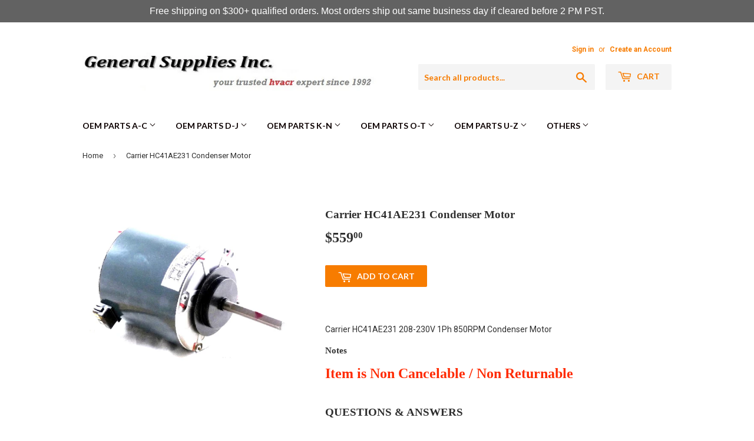

--- FILE ---
content_type: text/html; charset=utf-8
request_url: https://www.gsistore.com/en-ca/search?page=1&view=livesearch&q=*%20*&type=product
body_size: 21502
content:
[{ "title":" TB Woods 9E Sleeve Insert ","av":true,"price":"$254.00 CAD","price2":25400,"cprice":"","cprice2":0,"saleprice":"","url":"\/en-ca\/products\/tb-woods-9e-sleeve-insert?_pos=1\u0026_sid=d723c0119\u0026_ss=r","thumb":"\/\/www.gsistore.com\/cdn\/shop\/files\/Pic_5d51dbea-f291-48ea-9c83-dd7d8f58f050_thumb.png?v=1769548755","id":8724351942834,"preferred":"0","published_at":"2026-01-27 12:58:34 -0800","created_at":"2026-01-27 12:58:33 -0800","vendor":"TB Woods","type":"part","tags":"","object_type":"product","sku":"9E","allinfo":"  "},{ "title":" Freight charge for order G352401 ","av":true,"price":"$513.00 CAD","price2":51300,"cprice":"","cprice2":0,"saleprice":"","url":"\/en-ca\/products\/freight-charge-for-order-g352401?_pos=2\u0026_sid=d723c0119\u0026_ss=r","thumb":"\/\/www.gsistore.com\/cdn\/shopifycloud\/storefront\/assets\/no-image-50-e6fb86f4_thumb.gif","id":8724281622706,"preferred":"0","published_at":"2026-01-27 11:44:53 -0800","created_at":"2026-01-27 11:44:52 -0800","vendor":"GSIstore","type":"","tags":"","object_type":"product","sku":null,"allinfo":"  "},{ "title":" UPS® Standard for order G352393 ","av":true,"price":"$69.00 CAD","price2":6900,"cprice":"","cprice2":0,"saleprice":"","url":"\/en-ca\/products\/ups-standard-for-order-g352393?_pos=3\u0026_sid=d723c0119\u0026_ss=r","thumb":"\/\/www.gsistore.com\/cdn\/shopifycloud\/storefront\/assets\/no-image-50-e6fb86f4_thumb.gif","id":8724245086386,"preferred":"0","published_at":"2026-01-27 08:59:51 -0800","created_at":"2026-01-27 08:59:50 -0800","vendor":"GSIstore","type":"","tags":"","object_type":"product","sku":null,"allinfo":"  "},{ "title":" UPS® Standard for order G352373 ","av":true,"price":"$100.00 CAD","price2":10000,"cprice":"","cprice2":0,"saleprice":"","url":"\/en-ca\/products\/ups-standard-for-order-g352373?_pos=4\u0026_sid=d723c0119\u0026_ss=r","thumb":"\/\/www.gsistore.com\/cdn\/shopifycloud\/storefront\/assets\/no-image-50-e6fb86f4_thumb.gif","id":8723093323954,"preferred":"0","published_at":"2026-01-25 14:19:03 -0800","created_at":"2026-01-25 14:19:02 -0800","vendor":"GSIstore","type":"","tags":"","object_type":"product","sku":null,"allinfo":"  "},{ "title":" Venstar VSACCDSEN Air Temperature Sensor ","av":true,"price":"$35.00 CAD","price2":3500,"cprice":"","cprice2":0,"saleprice":"","url":"\/en-ca\/products\/venstar-vsaccdsen-air-temperature-sensor?_pos=5\u0026_sid=d723c0119\u0026_ss=r","thumb":"\/\/www.gsistore.com\/cdn\/shop\/files\/Pic_93cd027c-3a0e-4436-a329-e2661f0d19a7_thumb.png?v=1769104832","id":8721648812210,"preferred":"0","published_at":"2026-01-22 10:00:39 -0800","created_at":"2026-01-22 10:00:37 -0800","vendor":"Venstar","type":"part","tags":"","object_type":"product","sku":"VSACCDSEN","allinfo":"  "},{ "title":" Mitsubishi Electric E22J44302 Line Flow Fan ","av":true,"price":"$99.00 CAD","price2":9900,"cprice":"","cprice2":0,"saleprice":"","url":"\/en-ca\/products\/mitsubishi-electric-e22j44302-line-flow-fan?_pos=6\u0026_sid=d723c0119\u0026_ss=r","thumb":"\/\/www.gsistore.com\/cdn\/shop\/files\/ac-parts-1000x1000_9cc99bc6-7846-4b43-914d-82454863f4af_thumb.webp?v=1768928836","id":8720271147186,"preferred":"0","published_at":"2026-01-20 11:38:08 -0800","created_at":"2026-01-20 11:38:08 -0800","vendor":"Mitsubishi Electric","type":"part","tags":"","object_type":"product","sku":"E22J44302","allinfo":"  "},{ "title":" York 025-53539-006 Contactor ","av":true,"price":"$4,435.00 CAD","price2":443500,"cprice":"","cprice2":0,"saleprice":"","url":"\/en-ca\/products\/york-025-53539-006-contactor?_pos=7\u0026_sid=d723c0119\u0026_ss=r","thumb":"\/\/www.gsistore.com\/cdn\/shop\/files\/Pic_37e3fd85-eec2-4043-9008-52656795a784_thumb.png?v=1768933456","id":8720225697970,"preferred":"0","published_at":"2026-01-20 10:24:40 -0800","created_at":"2026-01-20 10:24:40 -0800","vendor":"York","type":"part","tags":"","object_type":"product","sku":"025-53539-006","allinfo":"  "},{ "title":" A-1 Compressor 06ET265360-CMP-R Compressor ","av":true,"price":"$5,590.00 CAD","price2":559000,"cprice":"","cprice2":0,"saleprice":"","url":"\/en-ca\/products\/a-1-compressor-06et265360-cmp-r-compressor?_pos=8\u0026_sid=d723c0119\u0026_ss=r","thumb":"\/\/www.gsistore.com\/cdn\/shop\/files\/ac-parts-1000x1000_9cc99bc6-7846-4b43-914d-82454863f4af_thumb.webp?v=1768928836","id":8720190668978,"preferred":"0","published_at":"2026-01-20 09:08:43 -0800","created_at":"2026-01-20 09:08:42 -0800","vendor":"A-1 Compressor","type":"part","tags":"","object_type":"product","sku":"06ET265360-CMP-R","allinfo":"  "},{ "title":" York S1-6111675 Controller ","av":true,"price":"$1,077.00 CAD","price2":107700,"cprice":"","cprice2":0,"saleprice":"","url":"\/en-ca\/products\/york-s1-6111675-controller?_pos=9\u0026_sid=d723c0119\u0026_ss=r","thumb":"\/\/www.gsistore.com\/cdn\/shop\/files\/ac-parts-1000x1000_124fd9df-2eec-42c2-8287-8e7c87a1a79d_thumb.webp?v=1768333843","id":8715857100978,"preferred":"0","published_at":"2026-01-14 11:13:51 -0800","created_at":"2026-01-14 11:13:50 -0800","vendor":"York","type":"part","tags":"","object_type":"product","sku":"S1-6111675","allinfo":"  "},{ "title":" Danfoss 120F0242 Compressor ","av":true,"price":"$4,645.00 CAD","price2":464500,"cprice":"","cprice2":0,"saleprice":"","url":"\/en-ca\/products\/danfoss-120f0242-compressor?_pos=10\u0026_sid=d723c0119\u0026_ss=r","thumb":"\/\/www.gsistore.com\/cdn\/shop\/files\/Pic_cb06c9af-2787-4dad-9b70-59c27515d54f_thumb.png?v=1768327185","id":8715271012530,"preferred":"0","published_at":"2026-01-13 10:00:08 -0800","created_at":"2026-01-13 10:00:07 -0800","vendor":"Danfoss","type":"part","tags":"","object_type":"product","sku":"120F0242","allinfo":"  "},{ "title":" Honeywell 112630AA Well Assembly ","av":true,"price":"$128.00 CAD","price2":12800,"cprice":"","cprice2":0,"saleprice":"","url":"\/en-ca\/products\/honeywell-112630aa-well-assembly?_pos=11\u0026_sid=d723c0119\u0026_ss=r","thumb":"\/\/www.gsistore.com\/cdn\/shop\/files\/Pic_a321e57d-1427-4583-bb57-6f830fc8d748_thumb.png?v=1768258553","id":8714969448626,"preferred":"0","published_at":"2026-01-12 14:56:02 -0800","created_at":"2026-01-12 14:56:01 -0800","vendor":"Honeywell","type":"part","tags":"","object_type":"product","sku":"112630AA","allinfo":"  "},{ "title":" Johnson Controls M9102-IGA-3S Actuator ","av":true,"price":"$157.00 CAD","price2":15700,"cprice":"","cprice2":0,"saleprice":"","url":"\/en-ca\/products\/johnson-controls-m9102-iga-3s-actuator?_pos=12\u0026_sid=d723c0119\u0026_ss=r","thumb":"\/\/www.gsistore.com\/cdn\/shop\/files\/Pic_1e91b85c-520e-44be-b443-8c152756a21e_thumb.png?v=1768247909","id":8714808131762,"preferred":"0","published_at":"2026-01-12 11:58:48 -0800","created_at":"2026-01-12 11:58:47 -0800","vendor":"Johnson Controls","type":"part","tags":"","object_type":"product","sku":"M9102-IGA-3S","allinfo":"  "},{ "title":" Copeland ZP67KCE-TFE-930 Compressor ","av":true,"price":"$2,709.00 CAD","price2":270900,"cprice":"","cprice2":0,"saleprice":"","url":"\/en-ca\/products\/copeland-zp67kce-tfe-930-compressor?_pos=13\u0026_sid=d723c0119\u0026_ss=r","thumb":"\/\/www.gsistore.com\/cdn\/shop\/files\/Pic_f3fcbfb4-ee5d-4eba-99bc-38723973f2fa_thumb.png?v=1768246786","id":8714797056178,"preferred":"0","published_at":"2026-01-12 11:40:10 -0800","created_at":"2026-01-12 11:40:09 -0800","vendor":"Copeland","type":"part","tags":"","object_type":"product","sku":"ZP67KCE-TFE-930","allinfo":"  "},{ "title":" Lennox 46K92 Heat Exchanger ","av":true,"price":"$1,047.00 CAD","price2":104700,"cprice":"","cprice2":0,"saleprice":"","url":"\/en-ca\/products\/lennox-46k92-heat-exchanger?_pos=14\u0026_sid=d723c0119\u0026_ss=r","thumb":"\/\/www.gsistore.com\/cdn\/shop\/files\/Pic_e036eec2-5595-4940-9f90-356f12af2b14_thumb.png?v=1767984559","id":8712301904050,"preferred":"0","published_at":"2026-01-09 10:49:35 -0800","created_at":"2026-01-09 10:49:34 -0800","vendor":"Lennox","type":"part","tags":"","object_type":"product","sku":"46K92","allinfo":"  "},{ "title":" ABB ACS180-04S-09A4-4 Drive ","av":true,"price":"$1,061.00 CAD","price2":106100,"cprice":"","cprice2":0,"saleprice":"","url":"\/en-ca\/products\/abb-acs180-04s-09a4-4-drive?_pos=15\u0026_sid=d723c0119\u0026_ss=r","thumb":"\/\/www.gsistore.com\/cdn\/shop\/files\/ac-parts-1000x1000_85ecc0de-50cd-4145-a05d-6323a456887b_thumb.webp?v=1767723721","id":8711420412082,"preferred":"0","published_at":"2026-01-08 14:09:38 -0800","created_at":"2026-01-08 14:09:37 -0800","vendor":"ABB","type":"part","tags":"","object_type":"product","sku":"ACS180-04S-09A4-4","allinfo":"  "},{ "title":" Amana-Goodman 0163F00004 Orifice ","av":true,"price":"$19.00 CAD","price2":1900,"cprice":"","cprice2":0,"saleprice":"","url":"\/en-ca\/products\/amana-goodman-0163f00004-orifice?_pos=16\u0026_sid=d723c0119\u0026_ss=r","thumb":"\/\/www.gsistore.com\/cdn\/shop\/files\/ac-parts-1000x1000_85ecc0de-50cd-4145-a05d-6323a456887b_thumb.webp?v=1767723721","id":8708694474930,"preferred":"0","published_at":"2026-01-06 11:13:10 -0800","created_at":"2026-01-06 11:13:09 -0800","vendor":"Amana-Goodman","type":"part","tags":"","object_type":"product","sku":"0163F00004","allinfo":"  "},{ "title":" York S1-373-20830-001 Inducer Assembly ","av":true,"price":"$1,095.00 CAD","price2":109500,"cprice":"","cprice2":0,"saleprice":"","url":"\/en-ca\/products\/york-s1-373-20830-001-inducer-assembly?_pos=17\u0026_sid=d723c0119\u0026_ss=r","thumb":"\/\/www.gsistore.com\/cdn\/shop\/files\/Pic_9a70a158-abc5-4fea-ab32-bed8be604bfe_thumb.png?v=1767725658","id":8708681924786,"preferred":"0","published_at":"2026-01-06 10:54:44 -0800","created_at":"2026-01-06 10:54:43 -0800","vendor":"York","type":"part","tags":"","object_type":"product","sku":"S1-373-20830-001","allinfo":"  "},{ "title":" MAMAC Systems HU-226-2-VDC-3 Transducer ","av":true,"price":"$141.00 CAD","price2":14100,"cprice":"","cprice2":0,"saleprice":"","url":"\/en-ca\/products\/mamac-systems-hu-226-2-vdc-3-transducer?_pos=18\u0026_sid=d723c0119\u0026_ss=r","thumb":"\/\/www.gsistore.com\/cdn\/shop\/files\/Pic_6c118762-5378-4885-8975-a70854f52940_thumb.png?v=1767129759","id":8703028134066,"preferred":"0","published_at":"2025-12-30 13:22:46 -0800","created_at":"2025-12-30 13:22:45 -0800","vendor":"MAMAC Systems","type":"part","tags":"","object_type":"product","sku":"HU-226-2-VDC-3","allinfo":"  "},{ "title":" Rheem-Ruud AP19299 Thermistor ","av":true,"price":"$25.00 CAD","price2":2500,"cprice":"","cprice2":0,"saleprice":"","url":"\/en-ca\/products\/rheem-ruud-ap19299-thermistor?_pos=19\u0026_sid=d723c0119\u0026_ss=r","thumb":"\/\/www.gsistore.com\/cdn\/shop\/files\/Pic_dc158066-6e99-4404-89eb-edc3063705f9_thumb.png?v=1767032001","id":8702217945266,"preferred":"0","published_at":"2025-12-29 10:14:20 -0800","created_at":"2025-12-29 10:14:19 -0800","vendor":"Rheem-Ruud","type":"part","tags":"","object_type":"product","sku":"AP19299","allinfo":"  "},{ "title":" Carrier 38AP401454 Conduit Assembly ","av":true,"price":"$503.00 CAD","price2":50300,"cprice":"","cprice2":0,"saleprice":"","url":"\/en-ca\/products\/carrier-38ap401454-conduit-assembly?_pos=20\u0026_sid=d723c0119\u0026_ss=r","thumb":"\/\/www.gsistore.com\/cdn\/shop\/files\/ac-parts-1000x1000_7d715286-54e0-4fac-8e8d-ea9a2980dd21_thumb.webp?v=1766423531","id":8694965174450,"preferred":"0","published_at":"2025-12-22 09:12:37 -0800","created_at":"2025-12-22 09:12:36 -0800","vendor":"Carrier","type":"part","tags":"","object_type":"product","sku":"38AP401454","allinfo":"  "},{ "title":" Copeland ZP104KCE-TFD-950 Compressor ","av":true,"price":"$4,685.00 CAD","price2":468500,"cprice":"","cprice2":0,"saleprice":"","url":"\/en-ca\/products\/copeland-zp104kce-tfd-950-compressor?_pos=21\u0026_sid=d723c0119\u0026_ss=r","thumb":"\/\/www.gsistore.com\/cdn\/shop\/files\/Pic_7e5e4dfc-d906-44fd-a428-1a643ed7a8ff_thumb.png?v=1766276305","id":8694642868402,"preferred":"0","published_at":"2025-12-20 16:18:42 -0800","created_at":"2025-12-20 16:18:41 -0800","vendor":"Copeland","type":"part","tags":"","object_type":"product","sku":"ZP104KCE-TFD-950","allinfo":"  "},{ "title":" Copeland Comfort Control (Alco) 091050 Expansion Valve ","av":true,"price":"$151.00 CAD","price2":15100,"cprice":"","cprice2":0,"saleprice":"","url":"\/en-ca\/products\/copeland-comfort-control-alco-091050-expansion-valve?_pos=22\u0026_sid=d723c0119\u0026_ss=r","thumb":"\/\/www.gsistore.com\/cdn\/shop\/files\/Pic_c28429f0-577a-4da7-b292-2b032a14e740_thumb.png?v=1766275723","id":8694642475186,"preferred":"0","published_at":"2025-12-20 16:09:07 -0800","created_at":"2025-12-20 16:09:06 -0800","vendor":"Copeland Comfort Control (Alco)","type":"part","tags":"","object_type":"product","sku":"091050","allinfo":"  "},{ "title":" Marvair 70080 Pressure Switch ","av":true,"price":"$47.00 CAD","price2":4700,"cprice":"","cprice2":0,"saleprice":"","url":"\/en-ca\/products\/marvair-70080-pressure-switch?_pos=23\u0026_sid=d723c0119\u0026_ss=r","thumb":"\/\/www.gsistore.com\/cdn\/shop\/files\/Pic_3c96fa8e-0f46-4b15-86d4-4566d76e4bf0_thumb.png?v=1766082675","id":8693728346290,"preferred":"0","published_at":"2025-12-18 10:31:38 -0800","created_at":"2025-12-18 10:31:37 -0800","vendor":"Marvair","type":"part","tags":"","object_type":"product","sku":"70080","allinfo":"  "},{ "title":" York S1-031-09186-000 Control Board ","av":true,"price":"$3,228.00 CAD","price2":322800,"cprice":"","cprice2":0,"saleprice":"","url":"\/en-ca\/products\/york-s1-031-09186-000-control-board?_pos=24\u0026_sid=d723c0119\u0026_ss=r","thumb":"\/\/www.gsistore.com\/cdn\/shop\/files\/ac-parts-1000x1000_18a26c71-ba2c-4119-a603-426fed2a071e_thumb.webp?v=1765998124","id":8693723693234,"preferred":"0","published_at":"2025-12-18 10:03:37 -0800","created_at":"2025-12-18 10:03:37 -0800","vendor":"York","type":"part","tags":"","object_type":"product","sku":"S1-031-09186-000","allinfo":"  "},{ "title":" Copeland 032-0717-00 Power Cord ","av":true,"price":"$19.00 CAD","price2":1900,"cprice":"","cprice2":0,"saleprice":"","url":"\/en-ca\/products\/copeland-032-0717-00-power-cord?_pos=25\u0026_sid=d723c0119\u0026_ss=r","thumb":"\/\/www.gsistore.com\/cdn\/shop\/files\/ac-parts-1000x1000_18a26c71-ba2c-4119-a603-426fed2a071e_thumb.webp?v=1765998124","id":8693355905202,"preferred":"0","published_at":"2025-12-18 09:14:00 -0800","created_at":"2025-12-18 09:13:59 -0800","vendor":"Copeland","type":"part","tags":"","object_type":"product","sku":"032-0717-00","allinfo":"  "},{ "title":" Fireye 60-3008 Adaptor ","av":true,"price":"$136.00 CAD","price2":13600,"cprice":"","cprice2":0,"saleprice":"","url":"\/en-ca\/products\/fireye-60-3008-adaptor?_pos=26\u0026_sid=d723c0119\u0026_ss=r","thumb":"\/\/www.gsistore.com\/cdn\/shop\/files\/Pic_9554bcdb-9f0d-4458-a12c-043f9f052397_thumb.png?v=1765829237","id":8692282491058,"preferred":"0","published_at":"2025-12-15 12:07:28 -0800","created_at":"2025-12-15 12:07:27 -0800","vendor":"Fireye","type":"part","tags":"","object_type":"product","sku":"60-3008","allinfo":"  "},{ "title":" Fireye 59-561 Connection Cable ","av":true,"price":"$15.00 CAD","price2":1500,"cprice":"","cprice2":0,"saleprice":"","url":"\/en-ca\/products\/fireye-59-561-connection-cable?_pos=27\u0026_sid=d723c0119\u0026_ss=r","thumb":"\/\/www.gsistore.com\/cdn\/shop\/files\/Pic_991ef0c0-c304-4797-8931-9fd4f5ab3278_thumb.png?v=1765829048","id":8692281999538,"preferred":"0","published_at":"2025-12-15 12:04:26 -0800","created_at":"2025-12-15 12:04:25 -0800","vendor":"Fireye","type":"part","tags":"","object_type":"product","sku":"59-561","allinfo":"  "},{ "title":" Nordyne 1049471R Compressor ","av":true,"price":"$2,262.00 CAD","price2":226200,"cprice":"","cprice2":0,"saleprice":"","url":"\/en-ca\/products\/nordyne-1049471r-compressor?_pos=28\u0026_sid=d723c0119\u0026_ss=r","thumb":"\/\/www.gsistore.com\/cdn\/shop\/files\/ac-parts-1000x1000_3677b09d-a762-488e-a5f7-66c156ee773a_thumb.webp?v=1765223632","id":8690198053042,"preferred":"0","published_at":"2025-12-12 08:37:39 -0800","created_at":"2025-12-12 08:37:36 -0800","vendor":"Nordyne","type":"part","tags":"","object_type":"product","sku":"1049471R","allinfo":"  "},{ "title":" Trane SFCTR3P30A120VSA2L Contactor ","av":true,"price":"$29.00 CAD","price2":2900,"cprice":"","cprice2":0,"saleprice":"","url":"\/en-ca\/products\/trane-sfctr3p30a120vsa2l-contactor?_pos=29\u0026_sid=d723c0119\u0026_ss=r","thumb":"\/\/www.gsistore.com\/cdn\/shop\/files\/ac-parts-1000x1000_3677b09d-a762-488e-a5f7-66c156ee773a_thumb.webp?v=1765223632","id":8680935686322,"preferred":"0","published_at":"2025-12-08 13:45:12 -0800","created_at":"2025-12-08 13:45:09 -0800","vendor":"Trane","type":"part","tags":"","object_type":"product","sku":"SFCTR3P30A120VSA2L","allinfo":"  "},{ "title":" Carrier FC-3101C15 Heat Kit ","av":true,"price":"$349.00 CAD","price2":34900,"cprice":"","cprice2":0,"saleprice":"","url":"\/en-ca\/products\/carrier-fc-3101c15-heat-kit?_pos=30\u0026_sid=d723c0119\u0026_ss=r","thumb":"\/\/www.gsistore.com\/cdn\/shop\/files\/ac-parts-1000x1000_1b9cd2e7-c9ae-490f-8c57-1695a061c605_thumb.webp?v=1764649307","id":8669965975730,"preferred":"0","published_at":"2025-12-03 09:28:44 -0800","created_at":"2025-12-03 09:28:40 -0800","vendor":"Carrier","type":"part","tags":"","object_type":"product","sku":"FC-3101C15","allinfo":"  "},{ "title":" Marathon X513 Motor ","av":true,"price":"$810.00 CAD","price2":81000,"cprice":"","cprice2":0,"saleprice":"","url":"\/en-ca\/products\/marathon-x513-motor?_pos=31\u0026_sid=d723c0119\u0026_ss=r","thumb":"\/\/www.gsistore.com\/cdn\/shop\/files\/Pic_39edf3f6-9314-4f22-b022-fe76315238b2_thumb.png?v=1764434069","id":8667307704498,"preferred":"0","published_at":"2025-11-29 08:34:51 -0800","created_at":"2025-11-29 08:34:48 -0800","vendor":"Marathon","type":"part","tags":"","object_type":"product","sku":"X513","allinfo":"  "},{ "title":" PEMS 58840A Motor ","av":true,"price":"$167.00 CAD","price2":16700,"cprice":"","cprice2":0,"saleprice":"","url":"\/en-ca\/products\/pems-58840a-motor?_pos=32\u0026_sid=d723c0119\u0026_ss=r","thumb":"\/\/www.gsistore.com\/cdn\/shop\/files\/Pic_f5f312b9-fdbf-4e44-8f7c-a2fb23d4a516_thumb.png?v=1767050429","id":8658476957874,"preferred":"0","published_at":"2025-11-19 22:31:43 -0800","created_at":"2025-11-19 22:31:34 -0800","vendor":"PEMS","type":"part","tags":"","object_type":"product","sku":"58840A","allinfo":"  "},{ "title":" Century Motors 680A Motor ","av":true,"price":"$775.00 CAD","price2":77500,"cprice":"","cprice2":0,"saleprice":"","url":"\/en-ca\/products\/century-motors-680a-motor?_pos=33\u0026_sid=d723c0119\u0026_ss=r","thumb":"\/\/www.gsistore.com\/cdn\/shop\/files\/Pic_4f504fb0-8eb7-4787-a51e-3915b03b08e3_thumb.png?v=1763613217","id":8658325569714,"preferred":"0","published_at":"2025-11-19 20:33:47 -0800","created_at":"2025-11-19 20:33:42 -0800","vendor":"Century Motors","type":"part","tags":"","object_type":"product","sku":"680A","allinfo":"  "},{ "title":" Beckett Igniter NL50YB Electrode Assembly ","av":true,"price":"$63.00 CAD","price2":6300,"cprice":"","cprice2":0,"saleprice":"","url":"\/en-ca\/products\/beckett-igniter-nl50yb-electrode-assembly?_pos=34\u0026_sid=d723c0119\u0026_ss=r","thumb":"\/\/www.gsistore.com\/cdn\/shop\/files\/Pic_fba98caa-3044-431d-a60c-b82a450ef8bb_thumb.png?v=1763402966","id":8656731406514,"preferred":"0","published_at":"2025-11-17 10:09:38 -0800","created_at":"2025-11-17 10:09:34 -0800","vendor":"Beckett Igniter","type":"part","tags":"","object_type":"product","sku":"NL50YB","allinfo":"  "},{ "title":" York 534A0980G01 Shaft Seal Kit ","av":true,"price":"$8,288.00 CAD","price2":828800,"cprice":"","cprice2":0,"saleprice":"","url":"\/en-ca\/products\/york-534a0980g01-shaft-seal-kit?_pos=35\u0026_sid=d723c0119\u0026_ss=r","thumb":"\/\/www.gsistore.com\/cdn\/shop\/files\/ac-parts-1000x1000_662fa04d-8292-42a0-a33c-c79b7adc5b89_thumb.webp?v=1762797171","id":8654166032562,"preferred":"0","published_at":"2025-11-12 11:18:34 -0800","created_at":"2025-11-12 11:18:31 -0800","vendor":"York","type":"part","tags":"","object_type":"product","sku":"534A0980G01","allinfo":"  "},{ "title":" Bard HVAC 8402-084BX Limit Switch ","av":true,"price":"$77.00 CAD","price2":7700,"cprice":"","cprice2":0,"saleprice":"","url":"\/en-ca\/products\/bard-hvac-8402-084bx-limit-switch?_pos=36\u0026_sid=d723c0119\u0026_ss=r","thumb":"\/\/www.gsistore.com\/cdn\/shop\/files\/ac-parts-1000x1000_662fa04d-8292-42a0-a33c-c79b7adc5b89_thumb.webp?v=1762797171","id":8652635308210,"preferred":"0","published_at":"2025-11-11 11:48:44 -0800","created_at":"2025-11-11 11:48:44 -0800","vendor":"Bard HVAC","type":"part","tags":"","object_type":"product","sku":"8402-084BX","allinfo":"  "},{ "title":" Carrier 33CNTRAN485-01-R Translator ","av":true,"price":"$3,408.00 CAD","price2":340800,"cprice":"","cprice2":0,"saleprice":"","url":"\/en-ca\/products\/carrier-33cntran485-01-r-translator?_pos=37\u0026_sid=d723c0119\u0026_ss=r","thumb":"\/\/www.gsistore.com\/cdn\/shop\/files\/Pic_fc9b370c-0d2d-4af1-aaaa-c6eacbd4c499_thumb.png?v=1762305382","id":8645491982514,"preferred":"0","published_at":"2025-11-04 17:14:17 -0800","created_at":"2025-11-04 17:14:13 -0800","vendor":"Carrier","type":"part","tags":"","object_type":"product","sku":"33CNTRAN485-01-R","allinfo":"  "},{ "title":" Laars Heating Systems R2014902 Heat Exchanger ","av":true,"price":"$7,413.00 CAD","price2":741300,"cprice":"","cprice2":0,"saleprice":"","url":"\/en-ca\/products\/laars-heating-systems-r2014902-heat-exchanger?_pos=38\u0026_sid=d723c0119\u0026_ss=r","thumb":"\/\/www.gsistore.com\/cdn\/shop\/files\/ac-parts-1000x1000_54e42d56-63a9-4334-9321-c39d6af10665_thumb.webp?v=1761675945","id":8645014519986,"preferred":"0","published_at":"2025-11-04 10:23:47 -0800","created_at":"2025-11-04 10:23:44 -0800","vendor":"Laars Heating Systems","type":"part","tags":"","object_type":"product","sku":"R2014902","allinfo":"  "},{ "title":" Trane COV05621 Cover ","av":true,"price":"$228.00 CAD","price2":22800,"cprice":"","cprice2":0,"saleprice":"","url":"\/en-ca\/products\/trane-cov05621-cover?_pos=39\u0026_sid=d723c0119\u0026_ss=r","thumb":"\/\/www.gsistore.com\/cdn\/shop\/files\/ac-parts-1000x1000_54e42d56-63a9-4334-9321-c39d6af10665_thumb.webp?v=1761675945","id":8643152543922,"preferred":"0","published_at":"2025-11-03 10:29:57 -0800","created_at":"2025-11-03 10:29:54 -0800","vendor":"Trane","type":"part","tags":"","object_type":"product","sku":"COV05621","allinfo":"  "},{ "title":" Copeland ZP385KCE-TED-951 Compressor ","av":true,"price":"$14,705.00 CAD","price2":1470500,"cprice":"","cprice2":0,"saleprice":"","url":"\/en-ca\/products\/copeland-zp385kce-ted-951-compressor?_pos=40\u0026_sid=d723c0119\u0026_ss=r","thumb":"\/\/www.gsistore.com\/cdn\/shop\/files\/Pic_c01085dd-e572-44ef-8093-a6780dd5b116_thumb.png?v=1762188607","id":8643126657202,"preferred":"0","published_at":"2025-11-03 08:52:17 -0800","created_at":"2025-11-03 08:52:14 -0800","vendor":"Copeland","type":"part","tags":"","object_type":"product","sku":"ZP385KCE-TED-951","allinfo":"  "},{ "title":" Lau 02942101 Adapter Bushing ","av":true,"price":"$19.00 CAD","price2":1900,"cprice":"","cprice2":0,"saleprice":"","url":"\/en-ca\/products\/lau-02942101-adapter-bushing?_pos=41\u0026_sid=d723c0119\u0026_ss=r","thumb":"\/\/www.gsistore.com\/cdn\/shop\/files\/ac-parts-1000x1000_54e42d56-63a9-4334-9321-c39d6af10665_thumb.webp?v=1761675945","id":8639612879026,"preferred":"0","published_at":"2025-10-30 11:34:27 -0700","created_at":"2025-10-30 11:34:24 -0700","vendor":"Lau","type":"part","tags":"","object_type":"product","sku":"02942101","allinfo":"  "},{ "title":" Carrier 38AP660003 Terminal Board Kit ","av":true,"price":"$943.00 CAD","price2":94300,"cprice":"","cprice2":0,"saleprice":"","url":"\/en-ca\/products\/carrier-38ap660003-terminal-board-kit?_pos=42\u0026_sid=d723c0119\u0026_ss=r","thumb":"\/\/www.gsistore.com\/cdn\/shop\/files\/ac-parts-1000x1000_54e42d56-63a9-4334-9321-c39d6af10665_thumb.webp?v=1761675945","id":8638101520562,"preferred":"0","published_at":"2025-10-28 11:27:29 -0700","created_at":"2025-10-28 11:27:26 -0700","vendor":"Carrier","type":"part","tags":"","object_type":"product","sku":"38AP660003","allinfo":"  "},{ "title":" Shipping charge for refrigerant order ","av":true,"price":"$307.00 CAD","price2":30700,"cprice":"","cprice2":0,"saleprice":"","url":"\/en-ca\/products\/shipping-charge-for-refrigerant-order-6?_pos=43\u0026_sid=d723c0119\u0026_ss=r","thumb":"\/\/www.gsistore.com\/cdn\/shopifycloud\/storefront\/assets\/no-image-50-e6fb86f4_thumb.gif","id":8635025162418,"preferred":"0","published_at":"2025-10-24 08:50:39 -0700","created_at":"2025-10-24 08:50:36 -0700","vendor":"GSIstore","type":"","tags":"","object_type":"product","sku":null,"allinfo":"  "},{ "title":" ICM Controls ICM1501 Control ","av":true,"price":"$131.00 CAD","price2":13100,"cprice":"","cprice2":0,"saleprice":"","url":"\/en-ca\/products\/icm-controls-icm1501-control?_pos=44\u0026_sid=d723c0119\u0026_ss=r","thumb":"\/\/www.gsistore.com\/cdn\/shop\/files\/Pic_47944e12-1604-4c37-8d61-0a657c872f1d_thumb.png?v=1760719461","id":8626895356082,"preferred":"0","published_at":"2025-10-17 09:44:36 -0700","created_at":"2025-10-17 09:44:32 -0700","vendor":"ICM Controls","type":"part","tags":"","object_type":"product","sku":"ICM1501","allinfo":"  "},{ "title":" Heil Quaker ICP 1011967 Heat Exchanger ","av":true,"price":"$1,599.00 CAD","price2":159900,"cprice":"","cprice2":0,"saleprice":"","url":"\/en-ca\/products\/heil-quaker-icp-1011967-heat-exchanger?_pos=45\u0026_sid=d723c0119\u0026_ss=r","thumb":"\/\/www.gsistore.com\/cdn\/shop\/files\/Pic_ab3e00be-e0d0-474a-aa57-e1fa79af683b_thumb.png?v=1760462216","id":8624691642546,"preferred":"0","published_at":"2025-10-14 10:18:11 -0700","created_at":"2025-10-14 10:18:08 -0700","vendor":"Heil Quaker ICP","type":"part","tags":"","object_type":"product","sku":"1011967","allinfo":"  "},{ "title":" Bradford White 265-53403-07 Conversion Kit ","av":true,"price":"$525.00 CAD","price2":52500,"cprice":"","cprice2":0,"saleprice":"","url":"\/en-ca\/products\/bradford-white-265-53403-07-conversion-kit?_pos=46\u0026_sid=d723c0119\u0026_ss=r","thumb":"\/\/www.gsistore.com\/cdn\/shop\/files\/ac-parts-1000x1000_29473660-2933-4497-99da-77544d2c9faf_thumb.webp?v=1759776364","id":8621396394162,"preferred":"0","published_at":"2025-10-09 13:06:19 -0700","created_at":"2025-10-09 13:06:17 -0700","vendor":"Bradford White","type":"part","tags":"","object_type":"product","sku":"265-53403-07","allinfo":"  "},{ "title":" Carrier 33CSCNACHP-01 T-Stat ","av":true,"price":"$337.00 CAD","price2":33700,"cprice":"","cprice2":0,"saleprice":"","url":"\/en-ca\/products\/carrier-33cscnachp-01-t-stat?_pos=47\u0026_sid=d723c0119\u0026_ss=r","thumb":"\/\/www.gsistore.com\/cdn\/shop\/files\/Pic_356bb270-8768-4741-8505-1630d6ade291_thumb.png?v=1760035202","id":8621310607538,"preferred":"0","published_at":"2025-10-09 11:40:18 -0700","created_at":"2025-10-09 11:40:16 -0700","vendor":"Carrier","type":"part","tags":"","object_type":"product","sku":"33CSCNACHP-01","allinfo":"  "},{ "title":" York 371-05506-002 Oil Pump Kit ","av":true,"price":"$6,840.00 CAD","price2":684000,"cprice":"","cprice2":0,"saleprice":"","url":"\/en-ca\/products\/york-371-05506-002-oil-pump-kit?_pos=48\u0026_sid=d723c0119\u0026_ss=r","thumb":"\/\/www.gsistore.com\/cdn\/shop\/files\/Pic_ace0bcf2-32ef-4dc4-97cd-53c1a8160d39_thumb.png?v=1759250815","id":8616052523186,"preferred":"0","published_at":"2025-09-30 09:48:09 -0700","created_at":"2025-09-30 09:48:07 -0700","vendor":"York","type":"part","tags":"","object_type":"product","sku":"371-05506-002","allinfo":"  "},{ "title":" Trane COL16272 Aluminum Coil ","av":true,"price":"$1,505.00 CAD","price2":150500,"cprice":"","cprice2":0,"saleprice":"","url":"\/en-ca\/products\/trane-col16272-aluminum-coil?_pos=49\u0026_sid=d723c0119\u0026_ss=r","thumb":"\/\/www.gsistore.com\/cdn\/shop\/files\/Pic_34adad0f-1099-4028-8ebe-51f485691a6b_thumb.png?v=1759037944","id":8613161205938,"preferred":"0","published_at":"2025-09-27 22:41:27 -0700","created_at":"2025-09-27 22:41:24 -0700","vendor":"Trane","type":"part","tags":"","object_type":"product","sku":"COL16272","allinfo":"  "},{ "title":" Trane CHG0062 Field Charger Assembly ","av":true,"price":"$332.00 CAD","price2":33200,"cprice":"","cprice2":0,"saleprice":"","url":"\/en-ca\/products\/trane-chg0062-field-charger-assembly?_pos=50\u0026_sid=d723c0119\u0026_ss=r","thumb":"\/\/www.gsistore.com\/cdn\/shop\/files\/Pic_8356e8ea-9a43-48f6-9839-40e7d92618b1_thumb.png?v=1758833851","id":8611700801714,"preferred":"0","published_at":"2025-09-25 13:57:51 -0700","created_at":"2025-09-25 13:57:48 -0700","vendor":"Trane","type":"part","tags":"","object_type":"product","sku":"CHG0062","allinfo":"  "},{ "title":" Carrier 328270-406 Tube ","av":true,"price":"$5.00 CAD","price2":500,"cprice":"","cprice2":0,"saleprice":"","url":"\/en-ca\/products\/carrier-328270-406-tube?_pos=51\u0026_sid=d723c0119\u0026_ss=r","thumb":"\/\/www.gsistore.com\/cdn\/shop\/files\/Pic_2e2d6f1d-b2e4-4efb-9bb1-8b3dae7357d8_thumb.png?v=1758734534","id":8610890154162,"preferred":"0","published_at":"2025-09-24 10:23:05 -0700","created_at":"2025-09-24 10:23:03 -0700","vendor":"Carrier","type":"part","tags":"","object_type":"product","sku":"328270-406","allinfo":"  "},{ "title":" Carrier 328270-407 Tube ","av":true,"price":"$7.00 CAD","price2":700,"cprice":"","cprice2":0,"saleprice":"","url":"\/en-ca\/products\/carrier-328270-407-tube?_pos=52\u0026_sid=d723c0119\u0026_ss=r","thumb":"\/\/www.gsistore.com\/cdn\/shop\/files\/Pic_db4768b5-f92d-485f-a01d-e58d4d19784d_thumb.png?v=1758734368","id":8610889662642,"preferred":"0","published_at":"2025-09-24 10:20:25 -0700","created_at":"2025-09-24 10:20:22 -0700","vendor":"Carrier","type":"part","tags":"","object_type":"product","sku":"328270-407","allinfo":"  "},{ "title":" Supco FBP100 Fan Blade Puller ","av":true,"price":"$67.00 CAD","price2":6700,"cprice":"","cprice2":0,"saleprice":"","url":"\/en-ca\/products\/supco-fbp100-fan-blade-puller?_pos=53\u0026_sid=d723c0119\u0026_ss=r","thumb":"\/\/www.gsistore.com\/cdn\/shop\/files\/Pic_55607c65-3cc2-48f0-bff5-c661e27f6159_thumb.png?v=1758467917","id":8608693223602,"preferred":"0","published_at":"2025-09-21 08:20:43 -0700","created_at":"2025-09-21 08:20:41 -0700","vendor":"Supco","type":"part","tags":"","object_type":"product","sku":"FBP100","allinfo":"  "},{ "title":" iO HVAC Controls T-32-P2 Thermostat ","av":true,"price":"$174.00 CAD","price2":17400,"cprice":"","cprice2":0,"saleprice":"","url":"\/en-ca\/products\/io-hvac-controls-t-32-p2-thermostat?_pos=54\u0026_sid=d723c0119\u0026_ss=r","thumb":"\/\/www.gsistore.com\/cdn\/shop\/files\/Pic_e7891c60-9475-4eb2-8440-228d2d2e432d_thumb.png?v=1758217285","id":8607260606642,"preferred":"0","published_at":"2025-09-18 10:44:26 -0700","created_at":"2025-09-18 10:44:24 -0700","vendor":"iO HVAC Controls","type":"part","tags":"","object_type":"product","sku":"T-32-P2","allinfo":"  "},{ "title":" Bell \u0026 Gossett 186863LF Bearing Assembly ","av":true,"price":"$1,175.00 CAD","price2":117500,"cprice":"","cprice2":0,"saleprice":"","url":"\/en-ca\/products\/bell-gossett-186863lf-bearing-assembly?_pos=55\u0026_sid=d723c0119\u0026_ss=r","thumb":"\/\/www.gsistore.com\/cdn\/shop\/files\/Pic_30aa19e1-52e4-4450-a32f-ceac10775d4b_thumb.png?v=1758125577","id":8605530554546,"preferred":"0","published_at":"2025-09-17 09:15:00 -0700","created_at":"2025-09-17 09:14:58 -0700","vendor":"Bell \u0026 Gossett","type":"part","tags":"","object_type":"product","sku":"186863LF","allinfo":"  "},{ "title":" Trane BRD04889 Main Board ","av":true,"price":"$120.00 CAD","price2":12000,"cprice":"","cprice2":0,"saleprice":"","url":"\/en-ca\/products\/trane-brd04889-main-board?_pos=56\u0026_sid=d723c0119\u0026_ss=r","thumb":"\/\/www.gsistore.com\/cdn\/shop\/files\/ac-parts-1000x1000_5b77e280-b4d2-4918-8eab-4441f85362fe_thumb.webp?v=1757357121","id":8603188330674,"preferred":"0","published_at":"2025-09-16 10:33:29 -0700","created_at":"2025-09-16 10:33:27 -0700","vendor":"Trane","type":"part","tags":"","object_type":"product","sku":"BRD04889","allinfo":"  "},{ "title":" Bard HVAC 8000-905 Compressor ","av":true,"price":"$3,942.00 CAD","price2":394200,"cprice":"","cprice2":0,"saleprice":"","url":"\/en-ca\/products\/bard-hvac-8000-905-compressor?_pos=57\u0026_sid=d723c0119\u0026_ss=r","thumb":"\/\/www.gsistore.com\/cdn\/shop\/files\/ac-parts-1000x1000_5b77e280-b4d2-4918-8eab-4441f85362fe_thumb.webp?v=1757357121","id":8603132231858,"preferred":"0","published_at":"2025-09-16 09:56:32 -0700","created_at":"2025-09-16 09:56:30 -0700","vendor":"Bard HVAC","type":"part","tags":"","object_type":"product","sku":"8000-905","allinfo":"  "},{ "title":" Trane MOD1424 Module ","av":true,"price":"$2,024.00 CAD","price2":202400,"cprice":"","cprice2":0,"saleprice":"","url":"\/en-ca\/products\/trane-mod1424-module?_pos=58\u0026_sid=d723c0119\u0026_ss=r","thumb":"\/\/www.gsistore.com\/cdn\/shop\/files\/Pic_75102ce1-cae4-4721-b26a-90ccf245831a_thumb.png?v=1757952821","id":8602005864626,"preferred":"0","published_at":"2025-09-15 09:15:27 -0700","created_at":"2025-09-15 09:15:24 -0700","vendor":"Trane","type":"part","tags":"","object_type":"product","sku":"MOD1424","allinfo":"  "},{ "title":" Setra 2061500PG2M11028NN Pressure Transducer ","av":true,"price":"$552.00 CAD","price2":55200,"cprice":"","cprice2":0,"saleprice":"","url":"\/en-ca\/products\/setra-2061500pg2m11028nn-pressure-transducer?_pos=59\u0026_sid=d723c0119\u0026_ss=r","thumb":"\/\/www.gsistore.com\/cdn\/shop\/files\/Pic_350f016a-c034-428f-97b3-af46745aa3ad_thumb.png?v=1757697834","id":8599555932338,"preferred":"0","published_at":"2025-09-12 10:24:15 -0700","created_at":"2025-09-12 10:24:12 -0700","vendor":"Setra","type":"part","tags":"","object_type":"product","sku":"2061500PG2M11028NN","allinfo":"  "},{ "title":" Trane COM11206 Compressor ","av":true,"price":"$2,455.00 CAD","price2":245500,"cprice":"","cprice2":0,"saleprice":"","url":"\/en-ca\/products\/com11206?_pos=60\u0026_sid=d723c0119\u0026_ss=r","thumb":"\/\/www.gsistore.com\/cdn\/shop\/files\/Pic_baaf2ee0-a485-4650-b7cd-81c34dee7664_thumb.png?v=1757919886","id":8598694002866,"preferred":"0","published_at":"2025-09-11 22:32:32 -0700","created_at":"2025-09-11 22:32:30 -0700","vendor":"Trane","type":"part","tags":"","object_type":"product","sku":"COM11206","allinfo":"  "},{ "title":" iO HVAC Controls BAL-C  Controller ","av":true,"price":"$150.00 CAD","price2":15000,"cprice":"","cprice2":0,"saleprice":"","url":"\/en-ca\/products\/io-hvac-controls-bal-c-controller?_pos=61\u0026_sid=d723c0119\u0026_ss=r","thumb":"\/\/www.gsistore.com\/cdn\/shop\/files\/Pic_d15ebc60-63d0-4f1f-b62a-fe3dcde98252_thumb.png?v=1757520690","id":8596424818866,"preferred":"0","published_at":"2025-09-10 09:11:48 -0700","created_at":"2025-09-10 09:11:45 -0700","vendor":"iO HVAC Controls","type":"part","tags":"","object_type":"product","sku":"BAL-C","allinfo":"  "},{ "title":" iO HVAC Controls BAL-10 Damper with Actuator ","av":true,"price":"$173.00 CAD","price2":17300,"cprice":"","cprice2":0,"saleprice":"","url":"\/en-ca\/products\/io-hvac-controls-bal-10-damper-with-actuator?_pos=62\u0026_sid=d723c0119\u0026_ss=r","thumb":"\/\/www.gsistore.com\/cdn\/shop\/files\/Pic_58c4b80b-09d4-4647-b6c9-a2ec72c02857_thumb.png?v=1757520253","id":8596414628018,"preferred":"0","published_at":"2025-09-10 09:06:07 -0700","created_at":"2025-09-10 09:06:04 -0700","vendor":"iO HVAC Controls","type":"part","tags":"","object_type":"product","sku":"BAL-10","allinfo":"  "},{ "title":" Trane BAYTWGR0003 Top Kit ","av":true,"price":"$310.00 CAD","price2":31000,"cprice":"","cprice2":0,"saleprice":"","url":"\/en-ca\/products\/trane-baytwgr0003-top-kit?_pos=63\u0026_sid=d723c0119\u0026_ss=r","thumb":"\/\/www.gsistore.com\/cdn\/shop\/files\/ac-parts-1000x1000_5b77e280-b4d2-4918-8eab-4441f85362fe_thumb.webp?v=1757357121","id":8595559678130,"preferred":"0","published_at":"2025-09-09 11:52:29 -0700","created_at":"2025-09-09 11:52:26 -0700","vendor":"Trane","type":"part","tags":"","object_type":"product","sku":"BAYTWGR0003","allinfo":"  "},{ "title":" Trane MOD1562 Module ","av":true,"price":"$2,000.00 CAD","price2":200000,"cprice":"","cprice2":0,"saleprice":"","url":"\/en-ca\/products\/trane-mod1562-module?_pos=64\u0026_sid=d723c0119\u0026_ss=r","thumb":"\/\/www.gsistore.com\/cdn\/shop\/files\/Pic_3d6320fb-714e-46e6-9bdb-cfc2a5c37b9b_thumb.png?v=1757440472","id":8595492962482,"preferred":"0","published_at":"2025-09-09 10:56:29 -0700","created_at":"2025-09-09 10:56:26 -0700","vendor":"Trane","type":"part","tags":"","object_type":"product","sku":"MOD1562","allinfo":"  "},{ "title":" Trane COV3357 Cover ","av":true,"price":"$115.00 CAD","price2":11500,"cprice":"","cprice2":0,"saleprice":"","url":"\/en-ca\/products\/trane-cov3357-cover?_pos=65\u0026_sid=d723c0119\u0026_ss=r","thumb":"\/\/www.gsistore.com\/cdn\/shop\/files\/Pic_c1e5799f-80f4-4c3a-a64f-e4c82dedec01_thumb.png?v=1757435025","id":8595307987122,"preferred":"0","published_at":"2025-09-09 09:24:18 -0700","created_at":"2025-09-09 09:24:15 -0700","vendor":"Trane","type":"part","tags":"","object_type":"product","sku":"COV3357","allinfo":"  "},{ "title":" Amana-Goodman 0270A01128S Evaporator Coil ","av":true,"price":"$1,572.00 CAD","price2":157200,"cprice":"","cprice2":0,"saleprice":"","url":"\/en-ca\/products\/amana-goodman-0270a01128s-evaporator-coil?_pos=66\u0026_sid=d723c0119\u0026_ss=r","thumb":"\/\/www.gsistore.com\/cdn\/shop\/files\/ac-parts-1000x1000_5b77e280-b4d2-4918-8eab-4441f85362fe_thumb.webp?v=1757357121","id":8594704695474,"preferred":"0","published_at":"2025-09-08 14:21:02 -0700","created_at":"2025-09-08 14:20:59 -0700","vendor":"Amana-Goodman","type":"part","tags":"","object_type":"product","sku":"0270A01128S","allinfo":"  "},{ "title":" Copeland ZPT364KCE-TED-976 Compressor ","av":true,"price":"$15,435.00 CAD","price2":1543500,"cprice":"","cprice2":0,"saleprice":"","url":"\/en-ca\/products\/copeland-zpt364kce-ted-976-compressor?_pos=67\u0026_sid=d723c0119\u0026_ss=r","thumb":"\/\/www.gsistore.com\/cdn\/shop\/files\/Pic_4bfe60bc-4a92-47b5-92fb-348fababc879_thumb.png?v=1756164691","id":8578731671730,"preferred":"0","published_at":"2025-08-22 11:51:38 -0700","created_at":"2025-08-22 11:51:34 -0700","vendor":"Copeland","type":"part","tags":"","object_type":"product","sku":"ZPT364KCE-TED-976","allinfo":"  "},{ "title":" EZ Flush 22 Lb Virgin New Factory Sealed Gas ","av":true,"price":"$587.00 CAD","price2":58700,"cprice":"","cprice2":0,"saleprice":"","url":"\/en-ca\/products\/ez-flush-22-lb-virgin-new-factory-sealed-gas?_pos=68\u0026_sid=d723c0119\u0026_ss=r","thumb":"\/\/www.gsistore.com\/cdn\/shop\/files\/80-180Side__JMRP_v2_72814f37-3c53-46f9-9969-aec0350ee7d8_thumb.jpg?v=1755713950","id":8577993048242,"preferred":"0","published_at":"2025-08-21 21:38:16 -0700","created_at":"2025-08-21 21:29:39 -0700","vendor":"Refrigerant","type":"part","tags":"Els PW 29614 EZ-Flush","object_type":"product","sku":"EZ-Flush","allinfo":"  "},{ "title":" Aurora Pump 364-0809-598 Gasket ","av":true,"price":"$61.00 CAD","price2":6100,"cprice":"","cprice2":0,"saleprice":"","url":"\/en-ca\/products\/aurora-pump-364-0809-598-gasket?_pos=69\u0026_sid=d723c0119\u0026_ss=r","thumb":"\/\/www.gsistore.com\/cdn\/shop\/files\/Pic_8fd9b911-cd3d-4c74-b520-89926f4ab9d9_thumb.png?v=1755805444","id":8577859682482,"preferred":"0","published_at":"2025-08-21 12:44:14 -0700","created_at":"2025-08-21 12:44:11 -0700","vendor":"Aurora Pump","type":"part","tags":"","object_type":"product","sku":"364-0809-598","allinfo":"  "},{ "title":" Sporlan Controls 124363 TXV ","av":true,"price":"$728.00 CAD","price2":72800,"cprice":"","cprice2":0,"saleprice":"","url":"\/en-ca\/products\/sporlan-controls-124363-txv?_pos=70\u0026_sid=d723c0119\u0026_ss=r","thumb":"\/\/www.gsistore.com\/cdn\/shop\/files\/Pic_b0a41a35-2177-4e8e-836b-91130598310f_thumb.png?v=1757182625","id":8576832897202,"preferred":"0","published_at":"2025-08-20 13:26:26 -0700","created_at":"2025-08-20 13:26:23 -0700","vendor":"Sporlan Controls","type":"part","tags":"","object_type":"product","sku":"124363","allinfo":"  "},{ "title":" R-32 20 Lb Refrigerant Virgin New Factory Sealed Gas ","av":true,"price":"$255.00 CAD","price2":25500,"cprice":"","cprice2":0,"saleprice":"","url":"\/en-ca\/products\/r-32-20-lb-refrigerant-virgin-new-factory-sealed-gas-copy?_pos=71\u0026_sid=d723c0119\u0026_ss=r","thumb":"\/\/www.gsistore.com\/cdn\/shop\/files\/80-180Side__JMRP_v2_72814f37-3c53-46f9-9969-aec0350ee7d8_thumb.jpg?v=1755713950","id":8576781746354,"preferred":"0","published_at":"2025-08-20 11:28:37 -0700","created_at":"2025-08-20 10:55:40 -0700","vendor":"Refrigerant","type":"part","tags":"Els PW 29614 R-32","object_type":"product","sku":"R-32","allinfo":"  "},{ "title":" Maxon 300SMA11CA11BB23A0 Valve ","av":true,"price":"$6,814.00 CAD","price2":681400,"cprice":"","cprice2":0,"saleprice":"","url":"\/en-ca\/products\/maxon-300sma11ca11bb23a0-valve?_pos=72\u0026_sid=d723c0119\u0026_ss=r","thumb":"\/\/www.gsistore.com\/cdn\/shop\/files\/ac-parts-1000x1000_001c6c56-e221-4712-b83b-1b65599dce4d_thumb.webp?v=1756164692","id":8575219957938,"preferred":"0","published_at":"2025-08-18 14:07:33 -0700","created_at":"2025-08-18 14:07:30 -0700","vendor":"Maxon","type":"part","tags":"","object_type":"product","sku":"300SMA11CA11BB23A0","allinfo":"  "},{ "title":" York 026-41611-000 Glycol Pump ","av":true,"price":"$1,798.00 CAD","price2":179800,"cprice":"","cprice2":0,"saleprice":"","url":"\/en-ca\/products\/york-026-41611-000-glycol-pump?_pos=73\u0026_sid=d723c0119\u0026_ss=r","thumb":"\/\/www.gsistore.com\/cdn\/shop\/files\/Pic_4d2144d1-27ff-4b3d-a1ee-e3436c3d927c_thumb.png?v=1755284227","id":8572025929906,"preferred":"0","published_at":"2025-08-15 11:59:04 -0700","created_at":"2025-08-15 11:59:01 -0700","vendor":"York","type":"part","tags":"","object_type":"product","sku":"026-41611-000","allinfo":"  "},{ "title":" Copeland ZR108KCE-TFD-965 Compressor ","av":true,"price":"$7,032.00 CAD","price2":703200,"cprice":"","cprice2":0,"saleprice":"","url":"\/en-ca\/products\/copeland-zr108kce-tfd-965-compressor?_pos=74\u0026_sid=d723c0119\u0026_ss=r","thumb":"\/\/www.gsistore.com\/cdn\/shop\/files\/ac-parts-1000x1000_001c6c56-e221-4712-b83b-1b65599dce4d_thumb.webp?v=1756164692","id":8571412086962,"preferred":"0","published_at":"2025-08-14 09:46:07 -0700","created_at":"2025-08-14 09:46:04 -0700","vendor":"Copeland","type":"part","tags":"","object_type":"product","sku":"ZR108KCE-TFD-965","allinfo":"  "},{ "title":" Honeywell NBG-12LX Pull Station ","av":true,"price":"$332.00 CAD","price2":33200,"cprice":"","cprice2":0,"saleprice":"","url":"\/en-ca\/products\/honeywell-nbg-12lx-pull-station?_pos=75\u0026_sid=d723c0119\u0026_ss=r","thumb":"\/\/www.gsistore.com\/cdn\/shop\/files\/Pic_f14ab7a3-5031-4742-841e-aaef2c0e33fa_thumb.png?v=1755108511","id":8570427375794,"preferred":"0","published_at":"2025-08-13 11:08:44 -0700","created_at":"2025-08-13 11:08:41 -0700","vendor":"Honeywell","type":"part","tags":"","object_type":"product","sku":"NBG-12LX","allinfo":"  "},{ "title":" BASO K16RM-144 Thermocouple ","av":true,"price":"$129.00 CAD","price2":12900,"cprice":"","cprice2":0,"saleprice":"","url":"\/en-ca\/products\/baso-k16rm-144-thermocouple?_pos=76\u0026_sid=d723c0119\u0026_ss=r","thumb":"\/\/www.gsistore.com\/cdn\/shop\/files\/Pic_7bef0875-7aed-4888-9dcd-6dd988fd3685_thumb.png?v=1755031739","id":8568978342066,"preferred":"0","published_at":"2025-08-12 13:49:28 -0700","created_at":"2025-08-12 13:49:25 -0700","vendor":"BASO","type":"part","tags":"","object_type":"product","sku":"K16RM-144","allinfo":"  "},{ "title":" Danfoss 014-1603 Sight Glass Socket ","av":true,"price":"$40.00 CAD","price2":4000,"cprice":"","cprice2":0,"saleprice":"","url":"\/en-ca\/products\/danfoss-014-1603-sight-glass-socket?_pos=77\u0026_sid=d723c0119\u0026_ss=r","thumb":"\/\/www.gsistore.com\/cdn\/shop\/files\/ac-parts-1000x1000_24a30558-99d0-4000-804d-3c621dbae8b4_thumb.webp?v=1755975371","id":8560763437234,"preferred":"0","published_at":"2025-08-06 11:37:15 -0700","created_at":"2025-08-06 11:37:12 -0700","vendor":"Danfoss","type":"part","tags":"","object_type":"product","sku":"014-1603","allinfo":"  "},{ "title":" Nor East Controls 30041088-107 Valve Stem Button ","av":true,"price":"$48.00 CAD","price2":4800,"cprice":"","cprice2":0,"saleprice":"","url":"\/en-ca\/products\/nor-east-controls-30041088-107-valve-stem-button?_pos=78\u0026_sid=d723c0119\u0026_ss=r","thumb":"\/\/www.gsistore.com\/cdn\/shop\/files\/Pic_bab1246f-69f0-47fd-a366-0bc6809dcd40_thumb.png?v=1754421937","id":8559383740594,"preferred":"0","published_at":"2025-08-05 12:27:21 -0700","created_at":"2025-08-05 12:27:17 -0700","vendor":"Nor East Controls","type":"part","tags":"","object_type":"product","sku":"30041088-107","allinfo":"  "},{ "title":" Littelfuse LSRX Sensor ","av":true,"price":"$101.00 CAD","price2":10100,"cprice":"","cprice2":0,"saleprice":"","url":"\/en-ca\/products\/littelfuse-lsrx-sensor?_pos=79\u0026_sid=d723c0119\u0026_ss=r","thumb":"\/\/www.gsistore.com\/cdn\/shop\/files\/Pic_55026a6d-89c5-487f-8a28-e77ccc008738_thumb.png?v=1754345391","id":8558319370418,"preferred":"0","published_at":"2025-08-04 15:10:24 -0700","created_at":"2025-08-04 15:10:21 -0700","vendor":"Littelfuse","type":"part","tags":"","object_type":"product","sku":"LSRX","allinfo":"  "},{ "title":" Marvair 50226 Thermostat ","av":true,"price":"$368.00 CAD","price2":36800,"cprice":"","cprice2":0,"saleprice":"","url":"\/en-ca\/products\/marvair-50226-thermostat?_pos=80\u0026_sid=d723c0119\u0026_ss=r","thumb":"\/\/www.gsistore.com\/cdn\/shop\/files\/Pic_e11b4479-181f-46dd-bbde-aee0cdce5eab_thumb.png?v=1754068926","id":8555951816882,"preferred":"0","published_at":"2025-08-01 10:23:44 -0700","created_at":"2025-08-01 10:23:41 -0700","vendor":"Marvair","type":"part","tags":"","object_type":"product","sku":"50226","allinfo":"  "},{ "title":" York 025-42047-107 Variable Frequency Drive ","av":true,"price":"$2,616.00 CAD","price2":261600,"cprice":"","cprice2":0,"saleprice":"","url":"\/en-ca\/products\/york-025-42047-107-variable-frequency-drive?_pos=81\u0026_sid=d723c0119\u0026_ss=r","thumb":"\/\/www.gsistore.com\/cdn\/shop\/files\/ac-parts-1000x1000_6115d84b-8384-45cc-8208-ccf56cbb209c_thumb.webp?v=1756165005","id":8555201331378,"preferred":"0","published_at":"2025-07-31 10:04:07 -0700","created_at":"2025-07-31 10:04:04 -0700","vendor":"York","type":"part","tags":"","object_type":"product","sku":"025-42047-107","allinfo":"  "},{ "title":" York S1-015-05276-004 Compressor ","av":true,"price":"$3,334.00 CAD","price2":333400,"cprice":"","cprice2":0,"saleprice":"","url":"\/en-ca\/products\/york-s1-015-05276-004-compressor?_pos=82\u0026_sid=d723c0119\u0026_ss=r","thumb":"\/\/www.gsistore.com\/cdn\/shop\/files\/Pic_5ee45dd9-7e02-4561-ab0e-b634490fb956_thumb.png?v=1753719282","id":8552228913330,"preferred":"0","published_at":"2025-07-28 09:16:30 -0700","created_at":"2025-07-28 09:16:26 -0700","vendor":"York","type":"part","tags":"","object_type":"product","sku":"S1-015-05276-004","allinfo":"  "},{ "title":" Lochinvar \u0026 A.O. Smith 100210042 Burner Assembly ","av":true,"price":"$206.00 CAD","price2":20600,"cprice":"","cprice2":0,"saleprice":"","url":"\/en-ca\/products\/lochinvar-a-o-smith-100210042-burner-assembly?_pos=83\u0026_sid=d723c0119\u0026_ss=r","thumb":"\/\/www.gsistore.com\/cdn\/shop\/files\/ac-parts-1000x1000_6115d84b-8384-45cc-8208-ccf56cbb209c_thumb.webp?v=1756165005","id":8549879283890,"preferred":"0","published_at":"2025-07-25 11:38:44 -0700","created_at":"2025-07-25 11:38:41 -0700","vendor":"Lochinvar \u0026 A.O. Smith","type":"part","tags":"","object_type":"product","sku":"100210042","allinfo":"  "},{ "title":" Shipping charge for refrigerant order ","av":true,"price":"$430.00 CAD","price2":43000,"cprice":"","cprice2":0,"saleprice":"","url":"\/en-ca\/products\/shipping-charge-for-refrigerant-order-5?_pos=84\u0026_sid=d723c0119\u0026_ss=r","thumb":"\/\/www.gsistore.com\/cdn\/shopifycloud\/storefront\/assets\/no-image-50-e6fb86f4_thumb.gif","id":8543759990962,"preferred":"0","published_at":"2025-07-19 13:38:55 -0700","created_at":"2025-07-19 13:38:54 -0700","vendor":"GSIstore","type":"","tags":"","object_type":"product","sku":null,"allinfo":"  "},{ "title":" Copeland Comfort Control (Alco) 053028 Filter Drier ","av":true,"price":"$547.00 CAD","price2":54700,"cprice":"","cprice2":0,"saleprice":"","url":"\/en-ca\/products\/copeland-comfort-control-alco-053028-filter-drier?_pos=85\u0026_sid=d723c0119\u0026_ss=r","thumb":"\/\/www.gsistore.com\/cdn\/shop\/files\/Pic_28a05cae-849b-4be9-8216-c7ce5805bb22_thumb.png?v=1755193331","id":8541198123186,"preferred":"0","published_at":"2025-07-17 09:10:10 -0700","created_at":"2025-07-17 09:10:09 -0700","vendor":"Copeland Comfort Control (Alco)","type":"part","tags":"","object_type":"product","sku":"53028","allinfo":"  "},{ "title":" ClimateMaster 34B0143N01 Compressor ","av":true,"price":"$3,638.00 CAD","price2":363800,"cprice":"","cprice2":0,"saleprice":"","url":"\/en-ca\/products\/climatemaster-34b0143n01-compressor?_pos=86\u0026_sid=d723c0119\u0026_ss=r","thumb":"\/\/www.gsistore.com\/cdn\/shop\/files\/Pic_4953a1fc-f3fa-4362-9142-ac7c08fd69ca_thumb.png?v=1752530885","id":8538738753714,"preferred":"0","published_at":"2025-07-14 15:08:25 -0700","created_at":"2025-07-14 15:08:24 -0700","vendor":"ClimateMaster","type":"part","tags":"","object_type":"product","sku":"34B0143N01","allinfo":"  "},{ "title":" Bank Wire Transfer Fees ","av":true,"price":"$42.00 CAD","price2":4200,"cprice":"","cprice2":0,"saleprice":"","url":"\/en-ca\/products\/bank-wire-transfer-fees?_pos=87\u0026_sid=d723c0119\u0026_ss=r","thumb":"\/\/www.gsistore.com\/cdn\/shopifycloud\/storefront\/assets\/no-image-50-e6fb86f4_thumb.gif","id":8538273710258,"preferred":"0","published_at":"2025-07-13 19:17:10 -0700","created_at":"2025-07-13 19:17:09 -0700","vendor":"GSIstore","type":"","tags":"","object_type":"product","sku":null,"allinfo":"  "},{ "title":" Copeland ZP29LXE-TFE-800 Compressor ","av":true,"price":"$1,920.00 CAD","price2":192000,"cprice":"","cprice2":0,"saleprice":"","url":"\/en-ca\/products\/copeland-zp29lxe-tfe-800-compressor?_pos=88\u0026_sid=d723c0119\u0026_ss=r","thumb":"\/\/www.gsistore.com\/cdn\/shop\/files\/ac-parts-1000x1000_debdc249-3b57-41e8-af84-a9f9788377d8_thumb.webp?v=1756164953","id":8524538839218,"preferred":"0","published_at":"2025-07-02 15:08:45 -0700","created_at":"2025-07-02 15:08:44 -0700","vendor":"Copeland","type":"part","tags":"","object_type":"product","sku":"ZP29LXE-TFE-800","allinfo":"  "},{ "title":" Copeland ZP29LXE-TF5-800 Compressor ","av":true,"price":"$1,829.00 CAD","price2":182900,"cprice":"","cprice2":0,"saleprice":"","url":"\/en-ca\/products\/copeland-zp29lxe-tf5-800-compressor?_pos=89\u0026_sid=d723c0119\u0026_ss=r","thumb":"\/\/www.gsistore.com\/cdn\/shop\/files\/ac-parts-1000x1000_debdc249-3b57-41e8-af84-a9f9788377d8_thumb.webp?v=1756164953","id":8524506726578,"preferred":"0","published_at":"2025-07-02 13:16:52 -0700","created_at":"2025-07-02 13:16:51 -0700","vendor":"Copeland","type":"part","tags":"","object_type":"product","sku":"ZP29LXE-TF5-800","allinfo":"  "},{ "title":" Trane COM11215 Compressor ","av":true,"price":"$3,898.00 CAD","price2":389800,"cprice":"","cprice2":0,"saleprice":"","url":"\/en-ca\/products\/trane-com11215-compressor?_pos=90\u0026_sid=d723c0119\u0026_ss=r","thumb":"\/\/www.gsistore.com\/cdn\/shop\/files\/Pic_3a6263a1-2b2c-4cc1-bdeb-dc03d7dc892b_thumb.png?v=1755975051","id":8522523705522,"preferred":"0","published_at":"2025-06-30 09:58:54 -0700","created_at":"2025-06-30 09:58:53 -0700","vendor":"Trane","type":"part","tags":"","object_type":"product","sku":"COM11215","allinfo":"  "},{ "title":" Rheem-Ruud 51-21909-01 Motor ","av":true,"price":"$958.00 CAD","price2":95800,"cprice":"","cprice2":0,"saleprice":"","url":"\/en-ca\/products\/rheem-ruud-51-21909-01-motor?_pos=91\u0026_sid=d723c0119\u0026_ss=r","thumb":"\/\/www.gsistore.com\/cdn\/shop\/files\/Pic_33e8a98e-1ebe-475a-9476-1366792cd01f_thumb.png?v=1753987018","id":8520485372082,"preferred":"0","published_at":"2025-06-26 10:14:03 -0700","created_at":"2025-06-26 10:14:02 -0700","vendor":"Rheem-Ruud","type":"part","tags":"","object_type":"product","sku":"51-21909-01","allinfo":"  "},{ "title":" Armstrong International D65113 Circuit Board ","av":true,"price":"$2,579.00 CAD","price2":257900,"cprice":"","cprice2":0,"saleprice":"","url":"\/en-ca\/products\/armstrong-international-d65113-circuit-board?_pos=92\u0026_sid=d723c0119\u0026_ss=r","thumb":"\/\/www.gsistore.com\/cdn\/shop\/files\/Pic_7d6c2bc1-3268-4b65-bdd3-a7c15b34f1e4_thumb.png?v=1750451868","id":8516957929650,"preferred":"0","published_at":"2025-06-20 13:39:06 -0700","created_at":"2025-06-20 13:39:05 -0700","vendor":"Armstrong International","type":"part","tags":"","object_type":"product","sku":"D65113","allinfo":"  "},{ "title":" Mitsubishi Electric E12927306 Thermistor ","av":true,"price":"$35.00 CAD","price2":3500,"cprice":"","cprice2":0,"saleprice":"","url":"\/en-ca\/products\/mitsubishi-electric-e12927306-thermistor?_pos=93\u0026_sid=d723c0119\u0026_ss=r","thumb":"\/\/www.gsistore.com\/cdn\/shop\/files\/Pic_b7e03134-47f8-4911-b9b9-e33dd3dac456_thumb.png?v=1751660713","id":8516932763826,"preferred":"0","published_at":"2025-06-20 12:19:19 -0700","created_at":"2025-06-20 12:19:18 -0700","vendor":"Mitsubishi Electric","type":"part","tags":"","object_type":"product","sku":"E12927306","allinfo":"  "},{ "title":" Honeywell CS-NO-F-50A Switch ","av":true,"price":"$70.00 CAD","price2":7000,"cprice":"","cprice2":0,"saleprice":"","url":"\/en-ca\/products\/honeywell-cs-no-f-50a-switch?_pos=94\u0026_sid=d723c0119\u0026_ss=r","thumb":"\/\/www.gsistore.com\/cdn\/shop\/files\/Pic_780cfb8b-423a-4331-a8f5-5fb3f9719892_thumb.png?v=1750275385","id":8515304325298,"preferred":"0","published_at":"2025-06-18 12:37:45 -0700","created_at":"2025-06-18 12:37:44 -0700","vendor":"Honeywell","type":"part","tags":"","object_type":"product","sku":"CS-NO-F-50A","allinfo":"  "},{ "title":" Square D 8910DPA33V14 Contactor ","av":true,"price":"$129.00 CAD","price2":12900,"cprice":"","cprice2":0,"saleprice":"","url":"\/en-ca\/products\/square-d-8910dpa33v14-contactor?_pos=95\u0026_sid=d723c0119\u0026_ss=r","thumb":"\/\/www.gsistore.com\/cdn\/shop\/files\/Pic_af2fc438-1193-4a76-8cd9-6f6f311dcd43_thumb.png?v=1750112922","id":8514357067954,"preferred":"0","published_at":"2025-06-16 15:29:46 -0700","created_at":"2025-06-16 15:29:44 -0700","vendor":"Square D","type":"part","tags":"","object_type":"product","sku":"8910DPA33V14","allinfo":"  "},{ "title":" Nordyne 922138A Compressor ","av":true,"price":"$1,805.00 CAD","price2":180500,"cprice":"","cprice2":0,"saleprice":"","url":"\/en-ca\/products\/nordyne-922138a-compressor?_pos=96\u0026_sid=d723c0119\u0026_ss=r","thumb":"\/\/www.gsistore.com\/cdn\/shop\/files\/Pic_a55fe960-266c-4cad-ba51-faedbdec41cb_thumb.png?v=1755661627","id":8514226356402,"preferred":"0","published_at":"2025-06-16 10:23:13 -0700","created_at":"2025-06-16 10:23:12 -0700","vendor":"Nordyne","type":"part","tags":"","object_type":"product","sku":"922138A","allinfo":"  "},{ "title":" Carrier RC6800626 Relay ","av":true,"price":"$327.00 CAD","price2":32700,"cprice":"","cprice2":0,"saleprice":"","url":"\/en-ca\/products\/carrier-rc6800626-relay?_pos=97\u0026_sid=d723c0119\u0026_ss=r","thumb":"\/\/www.gsistore.com\/cdn\/shop\/files\/Pic_ac48786a-43a8-4030-be31-b40c0fe15bf6_thumb.png?v=1756439224","id":8511678152882,"preferred":"0","published_at":"2025-06-13 09:19:29 -0700","created_at":"2025-06-13 09:19:28 -0700","vendor":"Carrier","type":"part","tags":"","object_type":"product","sku":"RC6800626","allinfo":"  "},{ "title":" Rheem-Ruud SP11806 High Limit-Commercial Electric ","av":true,"price":"$244.00 CAD","price2":24400,"cprice":"","cprice2":0,"saleprice":"","url":"\/en-ca\/products\/rheem-ruud-sp11806-high-limit-commercial-electric?_pos=98\u0026_sid=d723c0119\u0026_ss=r","thumb":"\/\/www.gsistore.com\/cdn\/shop\/files\/Pic_c58a1ad9-e661-4a63-95d7-b5fb10a4640c_thumb.png?v=1753987020","id":8497769382066,"preferred":"0","published_at":"2025-05-21 11:22:19 -0700","created_at":"2025-05-21 11:22:19 -0700","vendor":"Rheem-Ruud","type":"part","tags":"","object_type":"product","sku":"SP11806","allinfo":"  "},{ "title":" Supco SXT106 Transformer ","av":true,"price":"$37.00 CAD","price2":3700,"cprice":"","cprice2":0,"saleprice":"","url":"\/en-ca\/products\/supco-sxt106-transformer?_pos=99\u0026_sid=d723c0119\u0026_ss=r","thumb":"\/\/www.gsistore.com\/cdn\/shop\/files\/Pic_48e93b07-af59-4244-9f16-2a680b29fb11_thumb.png?v=1755018768","id":8495310504114,"preferred":"0","published_at":"2025-05-16 10:15:12 -0700","created_at":"2025-05-16 10:15:12 -0700","vendor":"Supco","type":"part","tags":"","object_type":"product","sku":"SXT106","allinfo":"  "},{ "title":" Shipping charge for refrigerant order ","av":true,"price":"$246.00 CAD","price2":24600,"cprice":"","cprice2":0,"saleprice":"","url":"\/en-ca\/products\/shipping-charge-for-refrigerant-order-4?_pos=100\u0026_sid=d723c0119\u0026_ss=r","thumb":"\/\/www.gsistore.com\/cdn\/shopifycloud\/storefront\/assets\/no-image-50-e6fb86f4_thumb.gif","id":8495286190258,"preferred":"0","published_at":"2025-05-16 09:06:01 -0700","created_at":"2025-05-16 09:06:01 -0700","vendor":"GSIstore","type":"","tags":"","object_type":"product","sku":"","allinfo":"  "},{ "title":" Shipping charge for refrigerant order ","av":true,"price":"$184.00 CAD","price2":18400,"cprice":"","cprice2":0,"saleprice":"","url":"\/en-ca\/products\/shipping-charge-for-refrigerant-order-3?_pos=101\u0026_sid=d723c0119\u0026_ss=r","thumb":"\/\/www.gsistore.com\/cdn\/shopifycloud\/storefront\/assets\/no-image-50-e6fb86f4_thumb.gif","id":8492626215090,"preferred":"0","published_at":"2025-05-13 09:33:02 -0700","created_at":"2025-05-13 09:33:02 -0700","vendor":"GSIstore","type":"","tags":"","object_type":"product","sku":"","allinfo":"  "},{ "title":" Honeywell T775S2008 Temperature Controller ","av":true,"price":"$193.00 CAD","price2":19300,"cprice":"","cprice2":0,"saleprice":"","url":"\/en-ca\/products\/honeywell-t775s2008-temperature-controller?_pos=102\u0026_sid=d723c0119\u0026_ss=r","thumb":"\/\/www.gsistore.com\/cdn\/shop\/files\/Pic_b135b6f4-491c-4434-a111-3f34fb52266b_thumb.png?v=1748456732","id":8489805676722,"preferred":"0","published_at":"2025-05-09 11:05:10 -0700","created_at":"2025-05-09 11:05:10 -0700","vendor":"Honeywell","type":"part","tags":"","object_type":"product","sku":"T775S2008","allinfo":"  "},{ "title":" Honeywell T775L2007 Temperature Controller ","av":true,"price":"$655.00 CAD","price2":65500,"cprice":"","cprice2":0,"saleprice":"","url":"\/en-ca\/products\/honeywell-t775l2007-temperature-controller?_pos=103\u0026_sid=d723c0119\u0026_ss=r","thumb":"\/\/www.gsistore.com\/cdn\/shop\/files\/Pic_a85a15bd-ab35-41fb-bce6-706ff79511bf_thumb.png?v=1748456735","id":8489804169394,"preferred":"0","published_at":"2025-05-09 10:59:50 -0700","created_at":"2025-05-09 10:59:50 -0700","vendor":"Honeywell","type":"part","tags":"","object_type":"product","sku":"T775L2007","allinfo":"  "},{ "title":" Shipping charge for refrigerant order ","av":true,"price":"$368.00 CAD","price2":36800,"cprice":"","cprice2":0,"saleprice":"","url":"\/en-ca\/products\/shipping-charge-for-refrigerant-order-2?_pos=104\u0026_sid=d723c0119\u0026_ss=r","thumb":"\/\/www.gsistore.com\/cdn\/shopifycloud\/storefront\/assets\/no-image-50-e6fb86f4_thumb.gif","id":8489347383474,"preferred":"0","published_at":"2025-05-08 11:00:45 -0700","created_at":"2025-05-08 11:00:45 -0700","vendor":"GSIstore","type":"","tags":"","object_type":"product","sku":"","allinfo":"  "},{ "title":" Rheem-Ruud RCHZ3617STANVU Evaporator Coil ","av":true,"price":"$878.00 CAD","price2":87800,"cprice":"","cprice2":0,"saleprice":"","url":"\/en-ca\/products\/rheem-ruud-rchz3617stanvu-evaporator-coil?_pos=105\u0026_sid=d723c0119\u0026_ss=r","thumb":"\/\/www.gsistore.com\/cdn\/shop\/files\/ac-parts-1000x1000_3511f73b-8288-417c-a95d-1e608dcbe6b8_thumb.webp?v=1755975683","id":8488999452850,"preferred":"0","published_at":"2025-05-07 11:22:39 -0700","created_at":"2025-05-07 11:22:39 -0700","vendor":"Rheem-Ruud","type":"part","tags":"","object_type":"product","sku":"RCHZ3617STANVU","allinfo":"  "},{ "title":" Copeland ZP182KCE-TED-965 Compressor ","av":true,"price":"$6,947.00 CAD","price2":694700,"cprice":"","cprice2":0,"saleprice":"","url":"\/en-ca\/products\/copeland-zp182kce-ted-965-compressor?_pos=106\u0026_sid=d723c0119\u0026_ss=r","thumb":"\/\/www.gsistore.com\/cdn\/shop\/files\/Pic_9d0f8f58-8dd2-4f4b-9fcf-1333e93e3b9f_thumb.png?v=1756164696","id":8487653015730,"preferred":"0","published_at":"2025-05-05 13:02:20 -0700","created_at":"2025-05-05 13:02:20 -0700","vendor":"Copeland","type":"part","tags":"","object_type":"product","sku":"ZP182KCE-TED-965","allinfo":"  "},{ "title":" Square D LC1D25U7 Contactor ","av":true,"price":"$189.00 CAD","price2":18900,"cprice":"","cprice2":0,"saleprice":"","url":"\/en-ca\/products\/square-d-lc1d25u7-contactor?_pos=107\u0026_sid=d723c0119\u0026_ss=r","thumb":"\/\/www.gsistore.com\/cdn\/shop\/files\/Pic_011cfc19-352e-44d0-a5d0-0c57f88423de_thumb.png?v=1746040311","id":8485615239346,"preferred":"0","published_at":"2025-04-30 12:12:14 -0700","created_at":"2025-04-30 12:12:14 -0700","vendor":"Square D","type":"part","tags":"","object_type":"product","sku":"LC1D25U7","allinfo":"  "},{ "title":" Mitsubishi Electric M21EAA302 Blower Wheel ","av":true,"price":"$102.00 CAD","price2":10200,"cprice":"","cprice2":0,"saleprice":"","url":"\/en-ca\/products\/mitsubishi-electric-m21eaa302-blower-wheel?_pos=108\u0026_sid=d723c0119\u0026_ss=r","thumb":"\/\/www.gsistore.com\/cdn\/shop\/files\/ac-parts-1000x1000_3511f73b-8288-417c-a95d-1e608dcbe6b8_thumb.webp?v=1755975683","id":8485154750642,"preferred":"0","published_at":"2025-04-29 11:43:48 -0700","created_at":"2025-04-29 11:43:48 -0700","vendor":"Mitsubishi Electric","type":"part","tags":"","object_type":"product","sku":"M21EAA302","allinfo":"  "},{ "title":" Gates 4L260 Belt ","av":true,"price":"$13.00 CAD","price2":1300,"cprice":"","cprice2":0,"saleprice":"","url":"\/en-ca\/products\/gates-4l260-belt?_pos=109\u0026_sid=d723c0119\u0026_ss=r","thumb":"\/\/www.gsistore.com\/cdn\/shop\/files\/Pic_009d9024-25e0-4aa5-ae1e-5bf0b30846a7_thumb.png?v=1745532917","id":8482171027634,"preferred":"0","published_at":"2025-04-24 15:19:10 -0700","created_at":"2025-04-24 15:19:10 -0700","vendor":"Gates","type":"part","tags":"","object_type":"product","sku":"4L260","allinfo":"  "},{ "title":" Carrier KH43LE125 Filter Drier ","av":true,"price":"$213.00 CAD","price2":21300,"cprice":"","cprice2":0,"saleprice":"","url":"\/en-ca\/products\/carrier-kh43le125-filter-drier?_pos=110\u0026_sid=d723c0119\u0026_ss=r","thumb":"\/\/www.gsistore.com\/cdn\/shop\/files\/Pic_417a515f-da26-4ab9-b82a-6a7b40bdff56_thumb.png?v=1756439225","id":8482127937714,"preferred":"0","published_at":"2025-04-24 12:48:24 -0700","created_at":"2025-04-24 12:48:24 -0700","vendor":"Carrier","type":"part","tags":"","object_type":"product","sku":"KH43LE125","allinfo":"  "},{ "title":" GREE 300002000312 Main Control Board ","av":true,"price":"$148.00 CAD","price2":14800,"cprice":"","cprice2":0,"saleprice":"","url":"\/en-ca\/products\/gree-300002000312-main-control-board?_pos=111\u0026_sid=d723c0119\u0026_ss=r","thumb":"\/\/www.gsistore.com\/cdn\/shop\/files\/Pic_fb7a3c17-2c3c-46dd-8845-ffb3c13f3c19_thumb.png?v=1755796366","id":8481408745650,"preferred":"0","published_at":"2025-04-23 14:10:45 -0700","created_at":"2025-04-23 14:10:45 -0700","vendor":"GREE","type":"part","tags":"","object_type":"product","sku":"3.00002E+11","allinfo":"  "},{ "title":" Maxon 400CMA11BA11BB22A0 Valve ","av":true,"price":"$11,222.00 CAD","price2":1122200,"cprice":"","cprice2":0,"saleprice":"","url":"\/en-ca\/products\/maxon-400cma11ba11bb22a0-valve?_pos=112\u0026_sid=d723c0119\u0026_ss=r","thumb":"\/\/www.gsistore.com\/cdn\/shop\/files\/Pic_cacfb701-6f8b-4b68-b06d-838eb7fc570c_thumb.png?v=1744743095","id":8472819040434,"preferred":"0","published_at":"2025-04-15 11:53:08 -0700","created_at":"2025-04-15 11:53:08 -0700","vendor":"Maxon","type":"part","tags":"","object_type":"product","sku":"400CMA11BA11BB22A0","allinfo":"  "},{ "title":" Reznor 24230 Blower Left Housing Wheel ","av":true,"price":"$775.00 CAD","price2":77500,"cprice":"","cprice2":0,"saleprice":"","url":"\/en-ca\/products\/reznor-24230-blower-left-housing-wheel?_pos=113\u0026_sid=d723c0119\u0026_ss=r","thumb":"\/\/www.gsistore.com\/cdn\/shop\/files\/Pic_c15ac414-f489-48a9-8048-7a8f83a14ae5_thumb.png?v=1744675167","id":8467992379570,"preferred":"0","published_at":"2025-04-08 12:59:15 -0700","created_at":"2025-04-08 12:59:15 -0700","vendor":"Reznor","type":"part","tags":"","object_type":"product","sku":"24230","allinfo":"  "},{ "title":" Trane COV5620 Top Cover Assembly ","av":true,"price":"$172.00 CAD","price2":17200,"cprice":"","cprice2":0,"saleprice":"","url":"\/en-ca\/products\/trane-cov5620-top-cover-assembly?_pos=114\u0026_sid=d723c0119\u0026_ss=r","thumb":"\/\/www.gsistore.com\/cdn\/shop\/files\/ac-parts-1000x1000_dc25affa-119e-465d-9a7d-0feb20582c8e_thumb.webp?v=1756441185","id":8467274793138,"preferred":"0","published_at":"2025-04-07 12:36:00 -0700","created_at":"2025-04-07 12:36:00 -0700","vendor":"Trane","type":"part","tags":"","object_type":"product","sku":"COV5620","allinfo":"  "},{ "title":" Shipping charge for refrigerant order ","av":true,"price":"$123.00 CAD","price2":12300,"cprice":"","cprice2":0,"saleprice":"","url":"\/en-ca\/products\/shipping-charge-for-refrigerant-order-1?_pos=115\u0026_sid=d723c0119\u0026_ss=r","thumb":"\/\/www.gsistore.com\/cdn\/shopifycloud\/storefront\/assets\/no-image-50-e6fb86f4_thumb.gif","id":8467160826034,"preferred":"0","published_at":"2025-04-07 09:33:53 -0700","created_at":"2025-04-07 09:33:53 -0700","vendor":"GSIstore","type":"","tags":"","object_type":"product","sku":"","allinfo":"  "},{ "title":" Sporlan Controls 310468 Coil ","av":true,"price":"$190.00 CAD","price2":19000,"cprice":"","cprice2":0,"saleprice":"","url":"\/en-ca\/products\/sporlan-controls-310468-coil?_pos=116\u0026_sid=d723c0119\u0026_ss=r","thumb":"\/\/www.gsistore.com\/cdn\/shop\/files\/Pic_18f6bd84-a985-476d-b4cb-e492cff7275f_thumb.png?v=1757182627","id":8465384734898,"preferred":"0","published_at":"2025-04-03 15:27:41 -0700","created_at":"2025-04-03 15:27:41 -0700","vendor":"Sporlan Controls","type":"part","tags":"","object_type":"product","sku":"310468","allinfo":"  "},{ "title":" Honeywell Analytics S3KCAL Calibration Cap ","av":true,"price":"$213.00 CAD","price2":21300,"cprice":"","cprice2":0,"saleprice":"","url":"\/en-ca\/products\/honeywell-analytics-s3kcal-calibration-cap?_pos=117\u0026_sid=d723c0119\u0026_ss=r","thumb":"\/\/www.gsistore.com\/cdn\/shop\/files\/Pic_2230a4e7-3561-4955-86a2-39bf46bff903_thumb.png?v=1743700770","id":8465224925362,"preferred":"0","published_at":"2025-04-03 10:20:30 -0700","created_at":"2025-04-03 10:20:30 -0700","vendor":"Honeywell Analytics","type":"part","tags":"","object_type":"product","sku":"S3KCAL","allinfo":"  "},{ "title":" Shipping charge for refrigerant order ","av":true,"price":"$62.00 CAD","price2":6200,"cprice":"","cprice2":0,"saleprice":"","url":"\/en-ca\/products\/shipping-charge-for-refrigerant-order?_pos=118\u0026_sid=d723c0119\u0026_ss=r","thumb":"\/\/www.gsistore.com\/cdn\/shopifycloud\/storefront\/assets\/no-image-50-e6fb86f4_thumb.gif","id":8452165632178,"preferred":"0","published_at":"2025-03-23 10:12:12 -0700","created_at":"2025-03-23 10:12:12 -0700","vendor":"GSIstore","type":"","tags":"","object_type":"product","sku":"","allinfo":"  "},{ "title":" Mitsubishi Electric R01E80221 Fan Motor ","av":true,"price":"$462.00 CAD","price2":46200,"cprice":"","cprice2":0,"saleprice":"","url":"\/en-ca\/products\/mitsubishi-electric-r01e80221-fan-motor?_pos=119\u0026_sid=d723c0119\u0026_ss=r","thumb":"\/\/www.gsistore.com\/cdn\/shop\/files\/ac-parts-1000x1000_785d8860-53db-4536-9180-343b217f8c3d_thumb.webp?v=1755975125","id":8448563970226,"preferred":"0","published_at":"2025-03-20 15:57:51 -0700","created_at":"2025-03-20 15:57:51 -0700","vendor":"Mitsubishi Electric","type":"part","tags":"","object_type":"product","sku":"R01E80221","allinfo":"  "},{ "title":" Honeywell HPF-PS6B Power Supply ","av":true,"price":"$1,487.00 CAD","price2":148700,"cprice":"","cprice2":0,"saleprice":"","url":"\/en-ca\/products\/honeywell-hpf-ps6b-power-supply?_pos=120\u0026_sid=d723c0119\u0026_ss=r","thumb":"\/\/www.gsistore.com\/cdn\/shop\/files\/ac-parts-1000x1000_20e5c980-9dda-4b00-9d66-acf3fb884a72_thumb.webp?v=1748456736","id":8441164890290,"preferred":"0","published_at":"2025-03-12 11:00:14 -0700","created_at":"2025-03-12 11:00:14 -0700","vendor":"Honeywell","type":"part","tags":"","object_type":"product","sku":"HPF-PS6B","allinfo":"  "},{ "title":" Heatcraft Refrigeration 28918003S Intelligen Board ","av":true,"price":"$901.00 CAD","price2":90100,"cprice":"","cprice2":0,"saleprice":"","url":"\/en-ca\/products\/heatcraft-refrigeration-28918003s-intelligen-board?_pos=121\u0026_sid=d723c0119\u0026_ss=r","thumb":"\/\/www.gsistore.com\/cdn\/shop\/files\/Pic_764741ce-5438-49aa-9cdc-42204f34c31d_thumb.png?v=1754002195","id":8440732942514,"preferred":"0","published_at":"2025-03-11 14:31:53 -0700","created_at":"2025-03-11 14:31:53 -0700","vendor":"Heatcraft Refrigeration","type":"part","tags":"","object_type":"product","sku":"28918003S","allinfo":"  "},{ "title":" Copeland Comfort Control (White Rodgers) 50M56U-751 Module Replacement Kit ","av":true,"price":"$260.00 CAD","price2":26000,"cprice":"","cprice2":0,"saleprice":"","url":"\/en-ca\/products\/copeland-comfort-control-white-rodgers-50m56u-751-module-replacement-kit?_pos=122\u0026_sid=d723c0119\u0026_ss=r","thumb":"\/\/www.gsistore.com\/cdn\/shop\/files\/Pic_4ffef37b-ed1e-4f62-9243-51b461faa79b_thumb.png?v=1756164696","id":8440043929778,"preferred":"0","published_at":"2025-03-10 11:29:57 -0700","created_at":"2025-03-10 11:29:57 -0700","vendor":"Copeland Comfort Control (White Rodgers)","type":"part","tags":"","object_type":"product","sku":"50M56U-751","allinfo":"  "},{ "title":" Packard A65569BW Blower Wheel ","av":true,"price":"$38.00 CAD","price2":3800,"cprice":"","cprice2":0,"saleprice":"","url":"\/en-ca\/products\/packard-a65569bw-blower-wheel?_pos=123\u0026_sid=d723c0119\u0026_ss=r","thumb":"\/\/www.gsistore.com\/cdn\/shop\/files\/Pic_6df6aca4-ba58-42fa-baaf-ddd4198f3907_thumb.png?v=1741220837","id":8437205434546,"preferred":"0","published_at":"2025-03-05 16:27:29 -0800","created_at":"2025-03-05 16:27:29 -0800","vendor":"Packard","type":"part","tags":"","object_type":"product","sku":"A65569BW","allinfo":"  "},{ "title":" Packard TFM556 Mount Bracket ","av":true,"price":"$39.00 CAD","price2":3900,"cprice":"","cprice2":0,"saleprice":"","url":"\/en-ca\/products\/packard-tfm556-mount-bracket?_pos=124\u0026_sid=d723c0119\u0026_ss=r","thumb":"\/\/www.gsistore.com\/cdn\/shop\/files\/Pic_3be8c38b-545d-4be9-b1f6-7754bf26b4cc_thumb.png?v=1741220690","id":8437202092210,"preferred":"0","published_at":"2025-03-05 16:24:59 -0800","created_at":"2025-03-05 16:24:59 -0800","vendor":"Packard","type":"part","tags":"","object_type":"product","sku":"TFM556","allinfo":"  "},{ "title":" Functional Devices TR100VA009 Transformer ","av":true,"price":"$90.00 CAD","price2":9000,"cprice":"","cprice2":0,"saleprice":"","url":"\/en-ca\/products\/functional-devices-tr100va009-transformer?_pos=125\u0026_sid=d723c0119\u0026_ss=r","thumb":"\/\/www.gsistore.com\/cdn\/shop\/files\/Pic_4709e37b-6cc0-43a9-8fbe-a6c059fa2629_thumb.png?v=1752269741","id":8437171749042,"preferred":"0","published_at":"2025-03-05 16:16:31 -0800","created_at":"2025-03-05 16:16:31 -0800","vendor":"Functional Devices","type":"part","tags":"","object_type":"product","sku":"TR100VA009","allinfo":"  "},{ "title":" Packard PF52475 Transformer ","av":true,"price":"$72.00 CAD","price2":7200,"cprice":"","cprice2":0,"saleprice":"","url":"\/en-ca\/products\/packard-pf52475-transformer?_pos=126\u0026_sid=d723c0119\u0026_ss=r","thumb":"\/\/www.gsistore.com\/cdn\/shop\/files\/Pic_26d39cf0-119d-40da-874f-a9f5a4683b2a_thumb.png?v=1741219693","id":8437164081330,"preferred":"0","published_at":"2025-03-05 16:08:25 -0800","created_at":"2025-03-05 16:08:25 -0800","vendor":"Packard","type":"part","tags":"","object_type":"product","sku":"PF52475","allinfo":"  "},{ "title":" Packard 82148 Inducer ","av":true,"price":"$231.00 CAD","price2":23100,"cprice":"","cprice2":0,"saleprice":"","url":"\/en-ca\/products\/packard-82148-inducer?_pos=127\u0026_sid=d723c0119\u0026_ss=r","thumb":"\/\/www.gsistore.com\/cdn\/shop\/files\/Pic_b43f8f42-24ca-4af1-91e5-4e553425b066_thumb.png?v=1741218133","id":8437145501874,"preferred":"0","published_at":"2025-03-05 15:42:22 -0800","created_at":"2025-03-05 15:42:22 -0800","vendor":"Packard","type":"part","tags":"","object_type":"product","sku":"82148","allinfo":"  "},{ "title":" Packard 66833 Inducer ","av":true,"price":"$190.00 CAD","price2":19000,"cprice":"","cprice2":0,"saleprice":"","url":"\/en-ca\/products\/packard-66833-inducer?_pos=128\u0026_sid=d723c0119\u0026_ss=r","thumb":"\/\/www.gsistore.com\/cdn\/shop\/files\/Pic_749553ef-a93d-47d4-b9c2-95670fa40c26_thumb.png?v=1741217261","id":8437134098610,"preferred":"0","published_at":"2025-03-05 15:26:53 -0800","created_at":"2025-03-05 15:26:53 -0800","vendor":"Packard","type":"part","tags":"","object_type":"product","sku":"66833","allinfo":"  "},{ "title":" Century Motors ORM1008  Motor ","av":true,"price":"$313.00 CAD","price2":31300,"cprice":"","cprice2":0,"saleprice":"","url":"\/en-ca\/products\/century-motors-orm1008-motor?_pos=129\u0026_sid=d723c0119\u0026_ss=r","thumb":"\/\/www.gsistore.com\/cdn\/shop\/files\/Pic_c4f0ccb3-dd74-43bf-a1d0-c4d83305a99d_thumb.png?v=1754420359","id":8437118271666,"preferred":"0","published_at":"2025-03-05 15:02:42 -0800","created_at":"2025-03-05 15:02:42 -0800","vendor":"Century Motors","type":"part","tags":"","object_type":"product","sku":"ORM1008","allinfo":"  "},{ "title":" Packard 40132 Motor ","av":true,"price":"$93.00 CAD","price2":9300,"cprice":"","cprice2":0,"saleprice":"","url":"\/en-ca\/products\/packard-40132-motor?_pos=130\u0026_sid=d723c0119\u0026_ss=r","thumb":"\/\/www.gsistore.com\/cdn\/shop\/files\/Pic_35ce8d09-5870-41bf-b0b5-bf2749f4e5f4_thumb.png?v=1741215364","id":8437111292082,"preferred":"0","published_at":"2025-03-05 14:56:15 -0800","created_at":"2025-03-05 14:56:15 -0800","vendor":"Packard","type":"part","tags":"","object_type":"product","sku":"40132","allinfo":"  "},{ "title":" Packard 40030 Motor ","av":true,"price":"$97.00 CAD","price2":9700,"cprice":"","cprice2":0,"saleprice":"","url":"\/en-ca\/products\/packard-40030-motor?_pos=131\u0026_sid=d723c0119\u0026_ss=r","thumb":"\/\/www.gsistore.com\/cdn\/shop\/files\/Pic_719e6615-a420-4812-94f2-b6f1e0119d62_thumb.png?v=1741215145","id":8437106213042,"preferred":"0","published_at":"2025-03-05 14:52:34 -0800","created_at":"2025-03-05 14:52:34 -0800","vendor":"Packard","type":"part","tags":"","object_type":"product","sku":"40030","allinfo":"  "},{ "title":" Johnson Controls WHA-PKD3-600C Wire Harness ","av":true,"price":"$55.00 CAD","price2":5500,"cprice":"","cprice2":0,"saleprice":"","url":"\/en-ca\/products\/johnson-controls-wha-pkd3-600c-wire-harness?_pos=132\u0026_sid=d723c0119\u0026_ss=r","thumb":"\/\/www.gsistore.com\/cdn\/shop\/files\/Pic_e4a45b87-5827-48f1-90ba-379ad1ebc443_thumb.png?v=1746558749","id":8437098840242,"preferred":"0","published_at":"2025-03-05 14:43:52 -0800","created_at":"2025-03-05 14:43:52 -0800","vendor":"Johnson Controls","type":"part","tags":"","object_type":"product","sku":"WHA-PKD3-600C","allinfo":"  "},{ "title":" Johnson Controls P499RCPS102 Pressure Transducer ","av":true,"price":"$271.00 CAD","price2":27100,"cprice":"","cprice2":0,"saleprice":"","url":"\/en-ca\/products\/johnson-controls-p499rcps102-pressure-transducer?_pos=133\u0026_sid=d723c0119\u0026_ss=r","thumb":"\/\/www.gsistore.com\/cdn\/shop\/files\/Pic_d16406ae-9d25-44a8-bd0d-7dab40ca50c4_thumb.png?v=1746558751","id":8437065121970,"preferred":"0","published_at":"2025-03-05 13:54:55 -0800","created_at":"2025-03-05 13:54:55 -0800","vendor":"Johnson Controls","type":"part","tags":"","object_type":"product","sku":"P499RCPS102","allinfo":"  "},{ "title":" Johnson Controls P499RCP-101 Pressure Transducer ","av":true,"price":"$240.00 CAD","price2":24000,"cprice":"","cprice2":0,"saleprice":"","url":"\/en-ca\/products\/johnson-controls-p499rcp-101-pressure-transducer?_pos=134\u0026_sid=d723c0119\u0026_ss=r","thumb":"\/\/www.gsistore.com\/cdn\/shop\/files\/Pic_9ab4ecd0-dbc1-49da-b617-6d6a744362cb_thumb.png?v=1746558752","id":8437056110770,"preferred":"0","published_at":"2025-03-05 13:43:21 -0800","created_at":"2025-03-05 13:43:21 -0800","vendor":"Johnson Controls","type":"part","tags":"","object_type":"product","sku":"P499RCP-101","allinfo":"  "},{ "title":" Rheem-Ruud 51-101728-05 Motor ","av":true,"price":"$397.00 CAD","price2":39700,"cprice":"","cprice2":0,"saleprice":"","url":"\/en-ca\/products\/rheem-ruud-51-101728-05-motor?_pos=135\u0026_sid=d723c0119\u0026_ss=r","thumb":"\/\/www.gsistore.com\/cdn\/shop\/files\/Pic_f629152d-6c4f-401d-8e7a-10bdb7b2064f_thumb.png?v=1753987022","id":8437039104178,"preferred":"0","published_at":"2025-03-05 13:14:32 -0800","created_at":"2025-03-05 13:14:32 -0800","vendor":"Rheem-Ruud","type":"part","tags":"","object_type":"product","sku":"51-101728-05","allinfo":"  "},{ "title":" BROAN-NuTone PTE511RK Fan ","av":true,"price":"$284.00 CAD","price2":28400,"cprice":"","cprice2":0,"saleprice":"","url":"\/en-ca\/products\/broan-nutone-pte511rk-fan?_pos=136\u0026_sid=d723c0119\u0026_ss=r","thumb":"\/\/www.gsistore.com\/cdn\/shop\/files\/Pic_8e32f3c8-82f2-476c-8385-1ee7ae963d77_thumb.png?v=1752103567","id":8436994474162,"preferred":"0","published_at":"2025-03-05 11:52:11 -0800","created_at":"2025-03-05 11:52:11 -0800","vendor":"BROAN-NuTone","type":"part","tags":"","object_type":"product","sku":"PTE511RK","allinfo":"  "},{ "title":" BROAN-NuTone VT4W Wall Control ","av":true,"price":"$125.00 CAD","price2":12500,"cprice":"","cprice2":0,"saleprice":"","url":"\/en-ca\/products\/broan-nutone-vt4w-control?_pos=137\u0026_sid=d723c0119\u0026_ss=r","thumb":"\/\/www.gsistore.com\/cdn\/shop\/files\/Pic_e68cd24b-1972-483b-bdf9-2ec3d50283ba_thumb.png?v=1752103569","id":8436978254002,"preferred":"0","published_at":"2025-03-05 11:13:37 -0800","created_at":"2025-03-05 11:13:37 -0800","vendor":"BROAN-NuTone","type":"part","tags":"","object_type":"product","sku":"VT4W","allinfo":"  "},{ "title":" BROAN-NuTone RDM2 Radiation Damper ","av":true,"price":"$117.00 CAD","price2":11700,"cprice":"","cprice2":0,"saleprice":"","url":"\/en-ca\/products\/broan-nutone-rdm2-radiation-damper?_pos=138\u0026_sid=d723c0119\u0026_ss=r","thumb":"\/\/www.gsistore.com\/cdn\/shop\/files\/Pic_77e58f79-aa40-4862-97cb-3113e20b07c4_thumb.png?v=1752103572","id":8436972585138,"preferred":"0","published_at":"2025-03-05 11:04:36 -0800","created_at":"2025-03-05 11:04:36 -0800","vendor":"BROAN-NuTone","type":"part","tags":"","object_type":"product","sku":"RDM2","allinfo":"  "},{ "title":" BROAN-NuTone SV13038 PCB Solo ","av":true,"price":"$713.00 CAD","price2":71300,"cprice":"","cprice2":0,"saleprice":"","url":"\/en-ca\/products\/broan-nutone-sv13038-pcb-solo?_pos=139\u0026_sid=d723c0119\u0026_ss=r","thumb":"\/\/www.gsistore.com\/cdn\/shop\/files\/Pic_3d725095-ff90-48a6-93e5-5bb40c160cf7_thumb.png?v=1752103574","id":8436955840690,"preferred":"0","published_at":"2025-03-05 10:14:52 -0800","created_at":"2025-03-05 10:14:52 -0800","vendor":"BROAN-NuTone","type":"part","tags":"","object_type":"product","sku":"SV13038","allinfo":"  "},{ "title":" BROAN-NuTone L700L Ventilator ","av":true,"price":"$712.00 CAD","price2":71200,"cprice":"","cprice2":0,"saleprice":"","url":"\/en-ca\/products\/broan-nutone-l700l-ventilator?_pos=140\u0026_sid=d723c0119\u0026_ss=r","thumb":"\/\/www.gsistore.com\/cdn\/shop\/files\/Pic_1c35ad70-4be7-4271-87ab-05512bb82783_thumb.png?v=1752103577","id":8435798540466,"preferred":"0","published_at":"2025-03-04 16:27:44 -0800","created_at":"2025-03-04 16:27:45 -0800","vendor":"BROAN-NuTone","type":"part","tags":"","object_type":"product","sku":"L700L","allinfo":"  "},{ "title":" BROAN-NuTone L500 Ventilator ","av":true,"price":"$552.00 CAD","price2":55200,"cprice":"","cprice2":0,"saleprice":"","url":"\/en-ca\/products\/broan-nutone-l500-ventilator?_pos=141\u0026_sid=d723c0119\u0026_ss=r","thumb":"\/\/www.gsistore.com\/cdn\/shop\/files\/Pic_c87eab3d-238d-4cbd-9732-4440d878fc75_thumb.png?v=1752103580","id":8435796246706,"preferred":"0","published_at":"2025-03-04 16:25:41 -0800","created_at":"2025-03-04 16:25:41 -0800","vendor":"BROAN-NuTone","type":"part","tags":"","object_type":"product","sku":"L500","allinfo":"  "},{ "title":" BROAN-NuTone L400 Ventilator ","av":true,"price":"$492.00 CAD","price2":49200,"cprice":"","cprice2":0,"saleprice":"","url":"\/en-ca\/products\/broan-nutone-l400-ventilator?_pos=142\u0026_sid=d723c0119\u0026_ss=r","thumb":"\/\/www.gsistore.com\/cdn\/shop\/files\/Pic_a6592562-15f6-4f62-aa4e-22084c87ce03_thumb.png?v=1752103582","id":8435795296434,"preferred":"0","published_at":"2025-03-04 16:24:05 -0800","created_at":"2025-03-04 16:24:05 -0800","vendor":"BROAN-NuTone","type":"part","tags":"","object_type":"product","sku":"L400","allinfo":"  "},{ "title":" Lochinvar \u0026 A.O. Smith 100346613 Burner Assembly ","av":true,"price":"$527.00 CAD","price2":52700,"cprice":"","cprice2":0,"saleprice":"","url":"\/en-ca\/products\/lochinvar-a-o-smith-100346613-burner-assembly?_pos=143\u0026_sid=d723c0119\u0026_ss=r","thumb":"\/\/www.gsistore.com\/cdn\/shop\/files\/ac-parts-1000x1000_730a19b5-6209-4cda-80d3-bb2c3e862bd0_thumb.webp?v=1751411629","id":8435763577010,"preferred":"0","published_at":"2025-03-04 14:56:58 -0800","created_at":"2025-03-04 14:56:58 -0800","vendor":"Lochinvar \u0026 A.O. Smith","type":"part","tags":"","object_type":"product","sku":"100346613","allinfo":"  "},{ "title":" BROAN-NuTone SV21293 Hepa Filter ","av":true,"price":"$193.00 CAD","price2":19300,"cprice":"","cprice2":0,"saleprice":"","url":"\/en-ca\/products\/broan-nutone-sv21293-hepa-filter?_pos=144\u0026_sid=d723c0119\u0026_ss=r","thumb":"\/\/www.gsistore.com\/cdn\/shop\/files\/Pic_73081470-1da7-41c2-a73f-961c51a7427f_thumb.png?v=1752103585","id":8435638141106,"preferred":"0","published_at":"2025-03-04 11:51:26 -0800","created_at":"2025-03-04 11:51:26 -0800","vendor":"BROAN-NuTone","type":"part","tags":"","object_type":"product","sku":"SV21293","allinfo":"  "},{ "title":" BROAN-NuTone S99080475 Motor ","av":true,"price":"$120.00 CAD","price2":12000,"cprice":"","cprice2":0,"saleprice":"","url":"\/en-ca\/products\/broan-nutone-s99080475-motor?_pos=145\u0026_sid=d723c0119\u0026_ss=r","thumb":"\/\/www.gsistore.com\/cdn\/shop\/files\/Pic_d045428c-ed41-46ea-a252-fbf99e66b768_thumb.png?v=1752103587","id":8435208126642,"preferred":"0","published_at":"2025-03-03 16:26:50 -0800","created_at":"2025-03-03 16:26:50 -0800","vendor":"BROAN-NuTone","type":"part","tags":"","object_type":"product","sku":"S99080475","allinfo":"  "},{ "title":" BROAN-NuTone S99080255 Motor ","av":true,"price":"$16,262.00 CAD","price2":1626200,"cprice":"","cprice2":0,"saleprice":"","url":"\/en-ca\/products\/broan-nutone-s99080255-motor?_pos=146\u0026_sid=d723c0119\u0026_ss=r","thumb":"\/\/www.gsistore.com\/cdn\/shop\/files\/Pic_0474bee2-6610-48b1-a64c-2aead81a739c_thumb.png?v=1752103588","id":8435200655538,"preferred":"0","published_at":"2025-03-03 16:06:09 -0800","created_at":"2025-03-03 16:06:09 -0800","vendor":"BROAN-NuTone","type":"part","tags":"","object_type":"product","sku":"S99080255","allinfo":"  "},{ "title":" BROAN-NuTone S99020301 Blower Wheel ","av":true,"price":"$48.00 CAD","price2":4800,"cprice":"","cprice2":0,"saleprice":"","url":"\/en-ca\/products\/broan-nutone-s99020301-blower-wheel?_pos=147\u0026_sid=d723c0119\u0026_ss=r","thumb":"\/\/www.gsistore.com\/cdn\/shop\/files\/Pic_ad508579-6ce3-4af4-920a-fee8779c6591_thumb.png?v=1759272165","id":8435190923442,"preferred":"0","published_at":"2025-03-03 15:14:47 -0800","created_at":"2025-03-03 15:14:47 -0800","vendor":"BROAN-NuTone","type":"part","tags":"","object_type":"product","sku":"S99020301","allinfo":"  "},{ "title":" BROAN-NuTone S99020274 Wheel ","av":true,"price":"$126.00 CAD","price2":12600,"cprice":"","cprice2":0,"saleprice":"","url":"\/en-ca\/products\/broan-nutone-s99020274-wheel?_pos=148\u0026_sid=d723c0119\u0026_ss=r","thumb":"\/\/www.gsistore.com\/cdn\/shop\/files\/Pic_c4cdfc34-ed8d-4c3e-b2dc-b2be53406812_thumb.png?v=1752103594","id":8435190825138,"preferred":"0","published_at":"2025-03-03 15:12:41 -0800","created_at":"2025-03-03 15:12:41 -0800","vendor":"BROAN-NuTone","type":"part","tags":"","object_type":"product","sku":"S99020274","allinfo":"  "},{ "title":" BROAN-NuTone S99110807 Grille ","av":true,"price":"$60.00 CAD","price2":6000,"cprice":"","cprice2":0,"saleprice":"","url":"\/en-ca\/products\/broan-nutone-s99110807-grille?_pos=149\u0026_sid=d723c0119\u0026_ss=r","thumb":"\/\/www.gsistore.com\/cdn\/shop\/files\/Pic_243fb9b8-22d5-4841-9b3a-941c61d92da5_thumb.png?v=1752103596","id":8434260705458,"preferred":"0","published_at":"2025-02-28 16:26:44 -0800","created_at":"2025-02-28 16:26:44 -0800","vendor":"BROAN-NuTone","type":"part","tags":"","object_type":"product","sku":"S99110807","allinfo":"  "},{ "title":" BROAN-NuTone S99080519 Motor ","av":true,"price":"$107.00 CAD","price2":10700,"cprice":"","cprice2":0,"saleprice":"","url":"\/en-ca\/products\/broan-nutone-s99080519-motor?_pos=150\u0026_sid=d723c0119\u0026_ss=r","thumb":"\/\/www.gsistore.com\/cdn\/shop\/files\/Pic_134600c7-6df6-4059-af57-f0730bde8f16_thumb.png?v=1752103599","id":8434215485618,"preferred":"0","published_at":"2025-02-28 15:34:09 -0800","created_at":"2025-02-28 15:34:09 -0800","vendor":"BROAN-NuTone","type":"part","tags":"","object_type":"product","sku":"S99080519","allinfo":"  "},{ "title":" BROAN-NuTone S1108441 Blower Assembly ","av":true,"price":"$173.00 CAD","price2":17300,"cprice":"","cprice2":0,"saleprice":"","url":"\/en-ca\/products\/broan-nutone-s1108441-blower-assembly?_pos=151\u0026_sid=d723c0119\u0026_ss=r","thumb":"\/\/www.gsistore.com\/cdn\/shop\/files\/ac-parts-1000x1000_523a0ed0-e8ef-4b87-a3da-3fb3343f1cd2_thumb.webp?v=1752103603","id":8434179866802,"preferred":"0","published_at":"2025-02-28 14:49:29 -0800","created_at":"2025-02-28 14:49:29 -0800","vendor":"BROAN-NuTone","type":"part","tags":"","object_type":"product","sku":"S1108441","allinfo":"  "},{ "title":" BROAN-NuTone S1108436 Blower Assembly ","av":true,"price":"$159.00 CAD","price2":15900,"cprice":"","cprice2":0,"saleprice":"","url":"\/en-ca\/products\/broan-nutone-s1108436-blower-assembly?_pos=152\u0026_sid=d723c0119\u0026_ss=r","thumb":"\/\/www.gsistore.com\/cdn\/shop\/files\/ac-parts-1000x1000_523a0ed0-e8ef-4b87-a3da-3fb3343f1cd2_thumb.webp?v=1752103603","id":8434161156274,"preferred":"0","published_at":"2025-02-28 14:27:09 -0800","created_at":"2025-02-28 14:27:09 -0800","vendor":"BROAN-NuTone","type":"part","tags":"","object_type":"product","sku":"S1108436","allinfo":"  "},{ "title":" Trane MOT16734 Motor ","av":true,"price":"$549.00 CAD","price2":54900,"cprice":"","cprice2":0,"saleprice":"","url":"\/en-ca\/products\/trane-mot16734-motor?_pos=153\u0026_sid=d723c0119\u0026_ss=r","thumb":"\/\/www.gsistore.com\/cdn\/shop\/files\/Pic_0782f490-a94c-45f6-81b1-582cef5870aa_thumb.png?v=1755975053","id":8434094932146,"preferred":"0","published_at":"2025-02-28 11:47:11 -0800","created_at":"2025-02-28 11:47:11 -0800","vendor":"Trane","type":"part","tags":"","object_type":"product","sku":"MOT16734","allinfo":"  "},{ "title":" BROAN-NuTone S97006971 Fan Blade ","av":true,"price":"$120.00 CAD","price2":12000,"cprice":"","cprice2":0,"saleprice":"","url":"\/en-ca\/products\/broan-nutone-s97006971-fan-blade?_pos=154\u0026_sid=d723c0119\u0026_ss=r","thumb":"\/\/www.gsistore.com\/cdn\/shop\/files\/Pic_d947cf96-0139-4499-920d-be323a6e5a3c_thumb.png?v=1752103606","id":8432719724722,"preferred":"0","published_at":"2025-02-27 15:57:14 -0800","created_at":"2025-02-27 15:57:14 -0800","vendor":"BROAN-NuTone","type":"part","tags":"","object_type":"product","sku":"S97006971","allinfo":"  "},{ "title":" BROAN-NuTone S1108440 Blower Assembly ","av":true,"price":"$164.00 CAD","price2":16400,"cprice":"","cprice2":0,"saleprice":"","url":"\/en-ca\/products\/broan-nutone-s1108440-blower-assembly?_pos=155\u0026_sid=d723c0119\u0026_ss=r","thumb":"\/\/www.gsistore.com\/cdn\/shop\/files\/Pic_223f326a-2744-47ad-9e6d-46871052de96_thumb.png?v=1752103609","id":8432687972530,"preferred":"0","published_at":"2025-02-27 14:28:27 -0800","created_at":"2025-02-27 14:28:27 -0800","vendor":"BROAN-NuTone","type":"part","tags":"","object_type":"product","sku":"S1108440","allinfo":"  "},{ "title":" BROAN-NuTone S0695B000 Power Unit ","av":true,"price":"$100.00 CAD","price2":10000,"cprice":"","cprice2":0,"saleprice":"","url":"\/en-ca\/products\/broan-nutone-s0695b000-power-unit?_pos=156\u0026_sid=d723c0119\u0026_ss=r","thumb":"\/\/www.gsistore.com\/cdn\/shop\/files\/Pic_2d95236c-a4fe-49bf-8228-dfd670f7d0b9_thumb.png?v=1752103612","id":8432687349938,"preferred":"0","published_at":"2025-02-27 14:24:50 -0800","created_at":"2025-02-27 14:24:50 -0800","vendor":"BROAN-NuTone","type":"part","tags":"","object_type":"product","sku":"S0695B000","allinfo":"  "},{ "title":" BROAN-NuTone L150E Ceiling Ventilator ","av":true,"price":"$270.00 CAD","price2":27000,"cprice":"","cprice2":0,"saleprice":"","url":"\/en-ca\/products\/broan-nutone-l150e-ceiling-ventilator?_pos=157\u0026_sid=d723c0119\u0026_ss=r","thumb":"\/\/www.gsistore.com\/cdn\/shop\/files\/ac-parts-1000x1000_abb2aedf-d552-47a2-bf74-9aaf3bd41daf_thumb.webp?v=1752103614","id":8432665428146,"preferred":"0","published_at":"2025-02-27 13:31:20 -0800","created_at":"2025-02-27 13:31:20 -0800","vendor":"BROAN-NuTone","type":"part","tags":"","object_type":"product","sku":"L150E","allinfo":"  "},{ "title":" BROAN-NuTone FIN-6MD Damper ","av":true,"price":"$240.00 CAD","price2":24000,"cprice":"","cprice2":0,"saleprice":"","url":"\/en-ca\/products\/broan-nutone-fin-6md-damper?_pos=158\u0026_sid=d723c0119\u0026_ss=r","thumb":"\/\/www.gsistore.com\/cdn\/shop\/files\/Pic_71d01b26-cff3-4c94-891c-757a9c587e06_thumb.png?v=1752103617","id":8432627974322,"preferred":"0","published_at":"2025-02-27 11:52:58 -0800","created_at":"2025-02-27 11:52:58 -0800","vendor":"BROAN-NuTone","type":"part","tags":"","object_type":"product","sku":"FIN-6MD","allinfo":"  "},{ "title":" BROAN-NuTone FIN-180B-HW Fan ","av":true,"price":"$409.00 CAD","price2":40900,"cprice":"","cprice2":0,"saleprice":"","url":"\/en-ca\/products\/broan-nutone-fin-180b-hw-fan?_pos=159\u0026_sid=d723c0119\u0026_ss=r","thumb":"\/\/www.gsistore.com\/cdn\/shop\/files\/Pic_c2c69c86-f404-412e-ada6-2f5cb01980e0_thumb.png?v=1752103619","id":8432627515570,"preferred":"0","published_at":"2025-02-27 11:51:28 -0800","created_at":"2025-02-27 11:51:28 -0800","vendor":"BROAN-NuTone","type":"part","tags":"","object_type":"product","sku":"FIN-180B-HW","allinfo":"  "},{ "title":" BROAN-NuTone FIN-180B Fan ","av":true,"price":"$409.00 CAD","price2":40900,"cprice":"","cprice2":0,"saleprice":"","url":"\/en-ca\/products\/broan-nutone-fin-180b-fan?_pos=160\u0026_sid=d723c0119\u0026_ss=r","thumb":"\/\/www.gsistore.com\/cdn\/shop\/files\/Pic_29f2b5dd-dbdb-4d87-83d3-9b542b01d06d_thumb.png?v=1752103622","id":8432627220658,"preferred":"0","published_at":"2025-02-27 11:49:50 -0800","created_at":"2025-02-27 11:49:50 -0800","vendor":"BROAN-NuTone","type":"part","tags":"","object_type":"product","sku":"FIN-180B","allinfo":"  "},{ "title":" BROAN-NuTone DD500W Digital Dehumidistat ","av":true,"price":"$122.00 CAD","price2":12200,"cprice":"","cprice2":0,"saleprice":"","url":"\/en-ca\/products\/broan-nutone-dd500w-digital-dehumidistat?_pos=161\u0026_sid=d723c0119\u0026_ss=r","thumb":"\/\/www.gsistore.com\/cdn\/shop\/files\/Pic_8d39a7aa-f27c-4003-b8dc-f21e9f2d6e0c_thumb.png?v=1752103625","id":8432626499762,"preferred":"0","published_at":"2025-02-27 11:47:04 -0800","created_at":"2025-02-27 11:47:04 -0800","vendor":"BROAN-NuTone","type":"part","tags":"","object_type":"product","sku":"DD500W","allinfo":"  "},{ "title":" Honeywell V5013N1063 Valve ","av":true,"price":"$302.00 CAD","price2":30200,"cprice":"","cprice2":0,"saleprice":"","url":"\/en-ca\/products\/honeywell-v5013n1063-valve?_pos=162\u0026_sid=d723c0119\u0026_ss=r","thumb":"\/\/www.gsistore.com\/cdn\/shop\/files\/Pic_06cb50a4-fbf7-4ac5-a4c6-24c1e777db4a_thumb.png?v=1748456737","id":8432618832050,"preferred":"0","published_at":"2025-02-27 11:20:57 -0800","created_at":"2025-02-27 11:20:57 -0800","vendor":"Honeywell","type":"part","tags":"","object_type":"product","sku":"V5013N1063","allinfo":"  "},{ "title":" BROAN-NuTone SV12908 Blower Assembly ","av":true,"price":"$1,035.00 CAD","price2":103500,"cprice":"","cprice2":0,"saleprice":"","url":"\/en-ca\/products\/broan-nutone-sv12908-blower-assembly?_pos=163\u0026_sid=d723c0119\u0026_ss=r","thumb":"\/\/www.gsistore.com\/cdn\/shop\/files\/Pic_e5129524-1cb1-4b58-8ed3-652038def615_thumb.png?v=1752103628","id":8432165454002,"preferred":"0","published_at":"2025-02-26 16:52:01 -0800","created_at":"2025-02-26 16:52:01 -0800","vendor":"BROAN-NuTone","type":"part","tags":"","object_type":"product","sku":"SV12908","allinfo":"  "},{ "title":" BROAN-NuTone 509S Vent Fan ","av":true,"price":"$227.00 CAD","price2":22700,"cprice":"","cprice2":0,"saleprice":"","url":"\/en-ca\/products\/broan-nutone-509s-vent-fan?_pos=164\u0026_sid=d723c0119\u0026_ss=r","thumb":"\/\/www.gsistore.com\/cdn\/shop\/files\/Pic_4f0cf283-3454-4786-b346-4f6cd55d588a_thumb.png?v=1752103631","id":8432067739826,"preferred":"0","published_at":"2025-02-26 13:51:20 -0800","created_at":"2025-02-26 13:51:20 -0800","vendor":"BROAN-NuTone","type":"part","tags":"","object_type":"product","sku":"509S","allinfo":"  "},{ "title":" BROAN-NuTone 505 Fan ","av":true,"price":"$174.00 CAD","price2":17400,"cprice":"","cprice2":0,"saleprice":"","url":"\/en-ca\/products\/broan-nutone-505-fan?_pos=165\u0026_sid=d723c0119\u0026_ss=r","thumb":"\/\/www.gsistore.com\/cdn\/shop\/files\/Pic_44508d7a-a957-4b99-82af-b3a6207145ab_thumb.png?v=1752103635","id":8432033956018,"preferred":"0","published_at":"2025-02-26 13:03:57 -0800","created_at":"2025-02-26 13:03:57 -0800","vendor":"BROAN-NuTone","type":"part","tags":"","object_type":"product","sku":"505","allinfo":"  "},{ "title":" BROAN-NuTone S99080194 Motor ","av":true,"price":"$971.00 CAD","price2":97100,"cprice":"","cprice2":0,"saleprice":"","url":"\/en-ca\/products\/broan-nutone-s99080194-motor?_pos=166\u0026_sid=d723c0119\u0026_ss=r","thumb":"\/\/www.gsistore.com\/cdn\/shop\/files\/Pic_eb3c8d11-a0f9-4e45-97a9-3bae53b22859_thumb.png?v=1752103636","id":8432019931314,"preferred":"0","published_at":"2025-02-26 12:46:48 -0800","created_at":"2025-02-26 12:46:48 -0800","vendor":"BROAN-NuTone","type":"part","tags":"","object_type":"product","sku":"S99080194","allinfo":"  "},{ "title":" BROAN-NuTone S0696B000 Motor Assembly ","av":true,"price":"$115.00 CAD","price2":11500,"cprice":"","cprice2":0,"saleprice":"","url":"\/en-ca\/products\/broan-nutone-s0696b000-motor-assembly?_pos=167\u0026_sid=d723c0119\u0026_ss=r","thumb":"\/\/www.gsistore.com\/cdn\/shop\/files\/Pic_ec42ffb7-b6b4-49d7-929b-2ca865829843_thumb.png?v=1752103639","id":8432017014962,"preferred":"0","published_at":"2025-02-26 12:41:39 -0800","created_at":"2025-02-26 12:41:39 -0800","vendor":"BROAN-NuTone","type":"part","tags":"","object_type":"product","sku":"S0696B000","allinfo":"  "},{ "title":" Nailor Industries H1-1849 Capacitor ","av":true,"price":"$17.00 CAD","price2":1700,"cprice":"","cprice2":0,"saleprice":"","url":"\/en-ca\/products\/nailor-industries-h1-1849-capacitor?_pos=168\u0026_sid=d723c0119\u0026_ss=r","thumb":"\/\/www.gsistore.com\/cdn\/shop\/files\/Pic_8ac2547e-6bee-4e34-a51d-012ef569d2f6_thumb.png?v=1740600247","id":8431983132850,"preferred":"0","published_at":"2025-02-26 12:04:16 -0800","created_at":"2025-02-26 12:04:16 -0800","vendor":"Nailor Industries","type":"part","tags":"","object_type":"product","sku":"H1-1849","allinfo":"  "},{ "title":" Nailor Industries H1-0935H Control ","av":true,"price":"$103.00 CAD","price2":10300,"cprice":"","cprice2":0,"saleprice":"","url":"\/en-ca\/products\/nailor-industries-h1-0935h-control?_pos=169\u0026_sid=d723c0119\u0026_ss=r","thumb":"\/\/www.gsistore.com\/cdn\/shop\/files\/Pic_61a6e41f-124e-4749-9a32-bce85c0a239b_thumb.png?v=1740598594","id":8431971303602,"preferred":"0","published_at":"2025-02-26 11:36:50 -0800","created_at":"2025-02-26 11:36:50 -0800","vendor":"Nailor Industries","type":"part","tags":"","object_type":"product","sku":"H1-0935H","allinfo":"  "},{ "title":" Multi Products 3798B Motor ","av":true,"price":"$353.00 CAD","price2":35300,"cprice":"","cprice2":0,"saleprice":"","url":"\/en-ca\/products\/multi-products-3798b-motor?_pos=170\u0026_sid=d723c0119\u0026_ss=r","thumb":"\/\/www.gsistore.com\/cdn\/shop\/files\/Pic_6d9c05b6-99bc-4f63-9ddd-6d63a460e621_thumb.png?v=1742253773","id":8431966716082,"preferred":"0","published_at":"2025-02-26 11:22:22 -0800","created_at":"2025-02-26 11:22:22 -0800","vendor":"Multi Products","type":"part","tags":"","object_type":"product","sku":"3798B","allinfo":"  "},{ "title":" Multi Products 2927 Actuator ","av":true,"price":"$400.00 CAD","price2":40000,"cprice":"","cprice2":0,"saleprice":"","url":"\/en-ca\/products\/multi-products-2927-actuator?_pos=171\u0026_sid=d723c0119\u0026_ss=r","thumb":"\/\/www.gsistore.com\/cdn\/shop\/files\/Pic_d1a35ea4-9241-4036-a203-506e5ffe1072_thumb.png?v=1742253774","id":8431514222770,"preferred":"0","published_at":"2025-02-25 16:46:21 -0800","created_at":"2025-02-25 16:46:21 -0800","vendor":"Multi Products","type":"part","tags":"","object_type":"product","sku":"2927","allinfo":"  "},{ "title":" Multi Products 3294B Actuator ","av":true,"price":"$400.00 CAD","price2":40000,"cprice":"","cprice2":0,"saleprice":"","url":"\/en-ca\/products\/multi-products-3294b-actuator?_pos=172\u0026_sid=d723c0119\u0026_ss=r","thumb":"\/\/www.gsistore.com\/cdn\/shop\/files\/Pic_5f6c9598-b4a0-4eb1-9e52-5983e275a3a3_thumb.png?v=1742253776","id":8431512912050,"preferred":"0","published_at":"2025-02-25 16:42:18 -0800","created_at":"2025-02-25 16:42:18 -0800","vendor":"Multi Products","type":"part","tags":"","object_type":"product","sku":"3294B","allinfo":"  "},{ "title":" Multi Products 2659J Damper Actuator ","av":true,"price":"$400.00 CAD","price2":40000,"cprice":"","cprice2":0,"saleprice":"","url":"\/en-ca\/products\/multi-products-2659j-damper-actuator?_pos=173\u0026_sid=d723c0119\u0026_ss=r","thumb":"\/\/www.gsistore.com\/cdn\/shop\/files\/Pic_6e210370-e57e-456e-9ef4-7edcc9ea1b9a_thumb.png?v=1742253777","id":8431462580402,"preferred":"0","published_at":"2025-02-25 14:25:57 -0800","created_at":"2025-02-25 14:25:57 -0800","vendor":"Multi Products","type":"part","tags":"","object_type":"product","sku":"2659J","allinfo":"  "},{ "title":" Multi Products 2469 Actuator ","av":true,"price":"$400.00 CAD","price2":40000,"cprice":"","cprice2":0,"saleprice":"","url":"\/en-ca\/products\/multi-products-2469-actuator?_pos=174\u0026_sid=d723c0119\u0026_ss=r","thumb":"\/\/www.gsistore.com\/cdn\/shop\/files\/Pic_4a9f406e-474e-4f06-b108-d7f5ab3f8e57_thumb.png?v=1742253778","id":8431461073074,"preferred":"0","published_at":"2025-02-25 14:22:10 -0800","created_at":"2025-02-25 14:22:10 -0800","vendor":"Multi Products","type":"part","tags":"","object_type":"product","sku":"2469","allinfo":"  "},{ "title":" Multi Products 5519E Motor Actuator ","av":true,"price":"$400.00 CAD","price2":40000,"cprice":"","cprice2":0,"saleprice":"","url":"\/en-ca\/products\/multi-products-5519e-motor-actuator?_pos=175\u0026_sid=d723c0119\u0026_ss=r","thumb":"\/\/www.gsistore.com\/cdn\/shop\/files\/ac-parts-1000x1000_6034bedb-f23e-42a7-a617-42cd0a415c6e_thumb.webp?v=1760987967","id":8431457599666,"preferred":"0","published_at":"2025-02-25 14:14:10 -0800","created_at":"2025-02-25 14:14:10 -0800","vendor":"Multi Products","type":"part","tags":"","object_type":"product","sku":"5519E","allinfo":"  "},{ "title":" Multi Products 3597 Actuator ","av":true,"price":"$400.00 CAD","price2":40000,"cprice":"","cprice2":0,"saleprice":"","url":"\/en-ca\/products\/multi-products-3597-actuator?_pos=176\u0026_sid=d723c0119\u0026_ss=r","thumb":"\/\/www.gsistore.com\/cdn\/shop\/files\/Pic_d9e48971-4f9f-4aa4-a272-2f674fba8340_thumb.png?v=1742253781","id":8430176731314,"preferred":"0","published_at":"2025-02-24 16:36:47 -0800","created_at":"2025-02-24 16:36:47 -0800","vendor":"Multi Products","type":"part","tags":"","object_type":"product","sku":"3597","allinfo":"  "},{ "title":" Midco International RE4700BA Burner Assembly ","av":true,"price":"$3,576.00 CAD","price2":357600,"cprice":"","cprice2":0,"saleprice":"","url":"\/en-ca\/products\/midco-international-re4700ba-burner-assembly?_pos=177\u0026_sid=d723c0119\u0026_ss=r","thumb":"\/\/www.gsistore.com\/cdn\/shop\/files\/Pic_6eae45f7-2ca7-40b6-904e-19f2ac0397f2_thumb.png?v=1741306260","id":8430145241266,"preferred":"0","published_at":"2025-02-24 14:28:35 -0800","created_at":"2025-02-24 14:28:35 -0800","vendor":"Midco International","type":"part","tags":"","object_type":"product","sku":"RE4700BA","allinfo":"  "},{ "title":" Tecumseh 84174-1 Pressure Control ","av":true,"price":"$258.00 CAD","price2":25800,"cprice":"","cprice2":0,"saleprice":"","url":"\/en-ca\/products\/tecumseh-84174-1-pressure-control?_pos=178\u0026_sid=d723c0119\u0026_ss=r","thumb":"\/\/www.gsistore.com\/cdn\/shop\/files\/Pic_d9bb0cb2-37f8-4cbd-a348-86b75112d482_thumb.png?v=1747158378","id":8429599457458,"preferred":"0","published_at":"2025-02-24 11:02:26 -0800","created_at":"2025-02-24 11:02:26 -0800","vendor":"Tecumseh","type":"part","tags":"","object_type":"product","sku":"84174-1","allinfo":"  "},{ "title":" Reznor 205896 Vertical Vent Assembly ","av":true,"price":"$701.00 CAD","price2":70100,"cprice":"","cprice2":0,"saleprice":"","url":"\/en-ca\/products\/reznor-205896-vertical-vent-assembly?_pos=179\u0026_sid=d723c0119\u0026_ss=r","thumb":"\/\/www.gsistore.com\/cdn\/shop\/files\/Pic_f8184c37-d932-4511-805a-40ac1403108e_thumb.png?v=1744675169","id":8429542146226,"preferred":"0","published_at":"2025-02-24 10:49:09 -0800","created_at":"2025-02-24 10:49:09 -0800","vendor":"Reznor","type":"part","tags":"","object_type":"product","sku":"205896","allinfo":"  "},{ "title":" Midco International 843731 Motor ","av":true,"price":"$1,043.00 CAD","price2":104300,"cprice":"","cprice2":0,"saleprice":"","url":"\/en-ca\/products\/midco-international-843731-motor?_pos=180\u0026_sid=d723c0119\u0026_ss=r","thumb":"\/\/www.gsistore.com\/cdn\/shop\/files\/Pic_771984f0-3acd-40c5-8c0e-806c19b1ea72_thumb.png?v=1741306261","id":8428046680242,"preferred":"0","published_at":"2025-02-21 16:40:45 -0800","created_at":"2025-02-21 16:40:45 -0800","vendor":"Midco International","type":"part","tags":"","object_type":"product","sku":"843731","allinfo":"  "},{ "title":" Midco International 1190860 Pilot Assembly ","av":true,"price":"$180.00 CAD","price2":18000,"cprice":"","cprice2":0,"saleprice":"","url":"\/en-ca\/products\/midco-international-1190860-pilot-assembly?_pos=181\u0026_sid=d723c0119\u0026_ss=r","thumb":"\/\/www.gsistore.com\/cdn\/shop\/files\/Pic_3547b194-7fb7-46be-8c3d-4582895ce63c_thumb.png?v=1741306263","id":8428027805874,"preferred":"0","published_at":"2025-02-21 15:18:22 -0800","created_at":"2025-02-21 15:18:22 -0800","vendor":"Midco International","type":"part","tags":"","object_type":"product","sku":"1190860","allinfo":"  "},{ "title":" Midco International 843725 Motor ","av":true,"price":"$646.00 CAD","price2":64600,"cprice":"","cprice2":0,"saleprice":"","url":"\/en-ca\/products\/midco-international-843725-motor?_pos=182\u0026_sid=d723c0119\u0026_ss=r","thumb":"\/\/www.gsistore.com\/cdn\/shop\/files\/Pic_327828fc-17ac-4955-bc4b-d38978ac432b_thumb.png?v=1741306264","id":8427927470258,"preferred":"0","published_at":"2025-02-21 12:10:01 -0800","created_at":"2025-02-21 12:10:01 -0800","vendor":"Midco International","type":"part","tags":"","object_type":"product","sku":"843725","allinfo":"  "},{ "title":" R-452A (XP44) 25 Lbs Refrigerant Virgin New Factory Sealed Gas ","av":true,"price":"$619.00 CAD","price2":61900,"cprice":"","cprice2":0,"saleprice":"","url":"\/en-ca\/products\/refrigerant-r-452a-xp44-r452a-25-lbs?_pos=183\u0026_sid=d723c0119\u0026_ss=r","thumb":"\/\/www.gsistore.com\/cdn\/shop\/files\/80-180Side__JMRP_v2_thumb.jpg?v=1755540782","id":8427071832242,"preferred":"0","published_at":"2025-02-20 16:13:33 -0800","created_at":"2025-02-20 16:13:33 -0800","vendor":"Refrigerant","type":"part","tags":"Els PW 29614 R-452A","object_type":"product","sku":"R-452A","allinfo":"  "},{ "title":" Midco International 572990 Spark Rod Kit ","av":true,"price":"$77.00 CAD","price2":7700,"cprice":"","cprice2":0,"saleprice":"","url":"\/en-ca\/products\/midco-international-572990-spark-rod-kit?_pos=184\u0026_sid=d723c0119\u0026_ss=r","thumb":"\/\/www.gsistore.com\/cdn\/shop\/files\/Pic_476b5bf6-df12-48ef-be8a-6486f1a54001_thumb.png?v=1741306265","id":8427064557746,"preferred":"0","published_at":"2025-02-20 15:59:25 -0800","created_at":"2025-02-20 15:59:25 -0800","vendor":"Midco International","type":"part","tags":"","object_type":"product","sku":"572990","allinfo":"  "},{ "title":" Midco International 523080 Spark Rod Assembly ","av":true,"price":"$91.00 CAD","price2":9100,"cprice":"","cprice2":0,"saleprice":"","url":"\/en-ca\/products\/midco-international-523080-spark-rod-assembly?_pos=185\u0026_sid=d723c0119\u0026_ss=r","thumb":"\/\/www.gsistore.com\/cdn\/shop\/files\/Pic_920cf966-04fa-4530-ab1a-e2f7ce40010f_thumb.png?v=1741306266","id":8427043422386,"preferred":"0","published_at":"2025-02-20 15:28:01 -0800","created_at":"2025-02-20 15:28:01 -0800","vendor":"Midco International","type":"part","tags":"","object_type":"product","sku":"523080","allinfo":"  "},{ "title":" Heil Quaker ICP 1196883 Igniter\/Flame Sensor ","av":true,"price":"$80.00 CAD","price2":8000,"cprice":"","cprice2":0,"saleprice":"","url":"\/en-ca\/products\/heil-quaker-icp-1196883-igniter-flame-sensor?_pos=186\u0026_sid=d723c0119\u0026_ss=r","thumb":"\/\/www.gsistore.com\/cdn\/shop\/files\/ac-parts-1000x1000_18544eec-dae1-4d4e-a9a1-6ee7b39740c0_thumb.webp?v=1755632096","id":8427038441650,"preferred":"0","published_at":"2025-02-20 15:21:19 -0800","created_at":"2025-02-20 15:21:19 -0800","vendor":"Heil Quaker ICP","type":"part","tags":"","object_type":"product","sku":"1196883","allinfo":"  "},{ "title":" A.J. Antunes 8102113005 Pressure Switch ","av":true,"price":"$120.00 CAD","price2":12000,"cprice":"","cprice2":0,"saleprice":"","url":"\/en-ca\/products\/a-j-antunes-8102113005-pressure-switch?_pos=187\u0026_sid=d723c0119\u0026_ss=r","thumb":"\/\/www.gsistore.com\/cdn\/shop\/files\/Pic_28f2edc8-837e-45bc-af1d-710b53b90faf_thumb.png?v=1751923253","id":8426660692146,"preferred":"0","published_at":"2025-02-20 10:15:23 -0800","created_at":"2025-02-20 10:15:23 -0800","vendor":"A.J. Antunes","type":"part","tags":"","object_type":"product","sku":"8102113005","allinfo":"  "},{ "title":" Midco International 491600 Wire Motor Mount ","av":true,"price":"$124.00 CAD","price2":12400,"cprice":"","cprice2":0,"saleprice":"","url":"\/en-ca\/products\/midco-international-491600-wire-motor-mount?_pos=188\u0026_sid=d723c0119\u0026_ss=r","thumb":"\/\/www.gsistore.com\/cdn\/shop\/files\/Pic_b059dbc1-9bf4-435e-8daf-a263b464829e_thumb.png?v=1741306268","id":8425160310962,"preferred":"0","published_at":"2025-02-19 16:48:18 -0800","created_at":"2025-02-19 16:48:18 -0800","vendor":"Midco International","type":"part","tags":"","object_type":"product","sku":"491600","allinfo":"  "},{ "title":" Midco International 4040500 Burner ","av":true,"price":"$1,752.00 CAD","price2":175200,"cprice":"","cprice2":0,"saleprice":"","url":"\/en-ca\/products\/midco-international-4040500-burner?_pos=189\u0026_sid=d723c0119\u0026_ss=r","thumb":"\/\/www.gsistore.com\/cdn\/shop\/files\/Pic_1a394607-58b3-459f-8509-061c2c8d2ba0_thumb.png?v=1741306269","id":8425158312114,"preferred":"0","published_at":"2025-02-19 16:43:26 -0800","created_at":"2025-02-19 16:43:26 -0800","vendor":"Midco International","type":"part","tags":"","object_type":"product","sku":"4040500","allinfo":"  "},{ "title":" Midco International 1130100 Bracket ","av":true,"price":"$17.00 CAD","price2":1700,"cprice":"","cprice2":0,"saleprice":"","url":"\/en-ca\/products\/midco-international-1130100-bracket?_pos=190\u0026_sid=d723c0119\u0026_ss=r","thumb":"\/\/www.gsistore.com\/cdn\/shop\/files\/Pic_47f7c4ff-6764-4dd8-8634-fd278a92d882_thumb.png?v=1741306270","id":8425153560754,"preferred":"0","published_at":"2025-02-19 16:09:35 -0800","created_at":"2025-02-19 16:09:35 -0800","vendor":"Midco International","type":"part","tags":"","object_type":"product","sku":"1130100","allinfo":"  "},{ "title":" Midco International 4090164 Burner Assembly ","av":true,"price":"$2,198.00 CAD","price2":219800,"cprice":"","cprice2":0,"saleprice":"","url":"\/en-ca\/products\/midco-international-4090164-burner-assembly?_pos=191\u0026_sid=d723c0119\u0026_ss=r","thumb":"\/\/www.gsistore.com\/cdn\/shop\/files\/Pic_deeab63f-5656-4f84-aab2-a7f2c5fb0477_thumb.png?v=1741306272","id":8425153069234,"preferred":"0","published_at":"2025-02-19 16:04:15 -0800","created_at":"2025-02-19 16:04:15 -0800","vendor":"Midco International","type":"part","tags":"","object_type":"product","sku":"4090164","allinfo":"  "},{ "title":" Midco International 627820 Switching Relay ","av":true,"price":"$94.00 CAD","price2":9400,"cprice":"","cprice2":0,"saleprice":"","url":"\/en-ca\/products\/midco-international-627820-switching-relay?_pos=192\u0026_sid=d723c0119\u0026_ss=r","thumb":"\/\/www.gsistore.com\/cdn\/shop\/files\/Pic_66421f41-674d-40b5-807a-6ea6abd05301_thumb.png?v=1741306273","id":8425149399218,"preferred":"0","published_at":"2025-02-19 15:26:37 -0800","created_at":"2025-02-19 15:26:37 -0800","vendor":"Midco International","type":"part","tags":"","object_type":"product","sku":"627820","allinfo":"  "},{ "title":" Honeywell TR50-5N Sensor ","av":true,"price":"$707.00 CAD","price2":70700,"cprice":"","cprice2":0,"saleprice":"","url":"\/en-ca\/products\/honeywell-tr50-5n-sensor?_pos=193\u0026_sid=d723c0119\u0026_ss=r","thumb":"\/\/www.gsistore.com\/cdn\/shop\/files\/Pic_e0ebad14-7d56-4a92-8ab1-2f54d1bcb65e_thumb.png?v=1748456738","id":8423512408242,"preferred":"0","published_at":"2025-02-18 16:17:29 -0800","created_at":"2025-02-18 16:17:29 -0800","vendor":"Honeywell","type":"part","tags":"","object_type":"product","sku":"TR50-5N","allinfo":"  "},{ "title":" Honeywell TR50-5D Sensor ","av":true,"price":"$760.00 CAD","price2":76000,"cprice":"","cprice2":0,"saleprice":"","url":"\/en-ca\/products\/honeywell-tr50-5d-sensor?_pos=194\u0026_sid=d723c0119\u0026_ss=r","thumb":"\/\/www.gsistore.com\/cdn\/shop\/files\/Pic_b5d0e1d4-40a3-402d-b1c8-b56824e020a4_thumb.png?v=1748456739","id":8423512113330,"preferred":"0","published_at":"2025-02-18 16:15:52 -0800","created_at":"2025-02-18 16:15:52 -0800","vendor":"Honeywell","type":"part","tags":"","object_type":"product","sku":"TR50-5D","allinfo":"  "},{ "title":" Honeywell TR50-3N Sensor ","av":true,"price":"$386.00 CAD","price2":38600,"cprice":"","cprice2":0,"saleprice":"","url":"\/en-ca\/products\/honeywell-tr50-3n-sensor?_pos=195\u0026_sid=d723c0119\u0026_ss=r","thumb":"\/\/www.gsistore.com\/cdn\/shop\/files\/Pic_b9e4ab78-bb48-4e8f-ae17-44614fb53389_thumb.png?v=1748456740","id":8423512015026,"preferred":"0","published_at":"2025-02-18 16:14:39 -0800","created_at":"2025-02-18 16:14:39 -0800","vendor":"Honeywell","type":"part","tags":"","object_type":"product","sku":"TR50-3N","allinfo":"  "},{ "title":" Metraflex MVC150075 Air Vent ","av":true,"price":"$360.00 CAD","price2":36000,"cprice":"","cprice2":0,"saleprice":"","url":"\/en-ca\/products\/metraflex-mvc150075-air-vent?_pos=196\u0026_sid=d723c0119\u0026_ss=r","thumb":"\/\/www.gsistore.com\/cdn\/shop\/files\/Pic_8b8ab7fd-1736-426a-ae8b-e7d47e24567f_thumb.png?v=1739916138","id":8423153991858,"preferred":"0","published_at":"2025-02-18 14:02:27 -0800","created_at":"2025-02-18 14:02:27 -0800","vendor":"Metraflex","type":"part","tags":"","object_type":"product","sku":"MVC150075","allinfo":"  "},{ "title":" Metraflex DSEE0400 Pipe Fitting ","av":true,"price":"$355.00 CAD","price2":35500,"cprice":"","cprice2":0,"saleprice":"","url":"\/en-ca\/products\/metraflex-dsee0400-pipe-fitting?_pos=197\u0026_sid=d723c0119\u0026_ss=r","thumb":"\/\/www.gsistore.com\/cdn\/shop\/files\/Pic_b8dc721d-7fcd-4611-8dc5-3a959db5d0e6_thumb.png?v=1739915195","id":8423051788466,"preferred":"0","published_at":"2025-02-18 13:46:44 -0800","created_at":"2025-02-18 13:46:44 -0800","vendor":"Metraflex","type":"part","tags":"","object_type":"product","sku":"DSEE0400","allinfo":"  "},{ "title":" MDI Mercury Displacement 35NO-277A Contactor ","av":true,"price":"$148.00 CAD","price2":14800,"cprice":"","cprice2":0,"saleprice":"","url":"\/en-ca\/products\/mdi-mercury-displacement-35no-277a-contactor?_pos=198\u0026_sid=d723c0119\u0026_ss=r","thumb":"\/\/www.gsistore.com\/cdn\/shop\/files\/Pic_0a7ddac5-4d95-4c75-adb9-f2edff8693b5_thumb.png?v=1739914715","id":8423016792242,"preferred":"0","published_at":"2025-02-18 13:38:43 -0800","created_at":"2025-02-18 13:38:43 -0800","vendor":"MDI Mercury Displacement","type":"part","tags":"","object_type":"product","sku":"35NO-277A","allinfo":"  "},{ "title":" MDI Mercury Displacement 35NO-24A Contactor ","av":true,"price":"$94.00 CAD","price2":9400,"cprice":"","cprice2":0,"saleprice":"","url":"\/en-ca\/products\/mdi-mercury-displacement-35no-24a-contactor?_pos=199\u0026_sid=d723c0119\u0026_ss=r","thumb":"\/\/www.gsistore.com\/cdn\/shop\/files\/Pic_d4fb79d1-d9a9-416e-a1d0-22a6ec09172f_thumb.png?v=1739914457","id":8422994542770,"preferred":"0","published_at":"2025-02-18 13:34:24 -0800","created_at":"2025-02-18 13:34:24 -0800","vendor":"MDI Mercury Displacement","type":"part","tags":"","object_type":"product","sku":"35NO-24A","allinfo":"  "},{ "title":" MDI Mercury Displacement 230NO-220AU Contactor ","av":true,"price":"$156.00 CAD","price2":15600,"cprice":"","cprice2":0,"saleprice":"","url":"\/en-ca\/products\/mdi-mercury-displacement-230no-220au-contactor?_pos=200\u0026_sid=d723c0119\u0026_ss=r","thumb":"\/\/www.gsistore.com\/cdn\/shop\/files\/Pic_7a08f1a3-fd12-4b49-bc15-e0891323a0c9_thumb.png?v=1739909345","id":8422592905394,"preferred":"0","published_at":"2025-02-18 12:09:23 -0800","created_at":"2025-02-18 12:09:23 -0800","vendor":"MDI Mercury Displacement","type":"part","tags":"","object_type":"product","sku":"230NO-220AU","allinfo":"  "},{ "title":" MDI Mercury Displacement 35NO-120AT Contactor ","av":true,"price":"$90.00 CAD","price2":9000,"cprice":"","cprice2":0,"saleprice":"","url":"\/en-ca\/products\/mdi-mercury-displacement-35no-120at-contactor?_pos=201\u0026_sid=d723c0119\u0026_ss=r","thumb":"\/\/www.gsistore.com\/cdn\/shop\/files\/Pic_c8af110a-aa92-4617-944d-682d106e2580_thumb.png?v=1739909209","id":8422573506738,"preferred":"0","published_at":"2025-02-18 12:07:03 -0800","created_at":"2025-02-18 12:07:03 -0800","vendor":"MDI Mercury Displacement","type":"part","tags":"","object_type":"product","sku":"35NO-120AT","allinfo":"  "},{ "title":" MDI Mercury Displacement 235NO-24A-18 Contactor ","av":true,"price":"$169.00 CAD","price2":16900,"cprice":"","cprice2":0,"saleprice":"","url":"\/en-ca\/products\/mdi-mercury-displacement-235no-24a-18-contactor?_pos=202\u0026_sid=d723c0119\u0026_ss=r","thumb":"\/\/www.gsistore.com\/cdn\/shop\/files\/Pic_688cd684-f8d0-499d-9c66-a092dd2a843b_thumb.png?v=1739907374","id":8422490407090,"preferred":"0","published_at":"2025-02-18 11:36:23 -0800","created_at":"2025-02-18 11:36:23 -0800","vendor":"MDI Mercury Displacement","type":"part","tags":"","object_type":"product","sku":"235NO-24A-18","allinfo":"  "},{ "title":" Mepco (Dunham Bush) ML9897 Mechanism Assembly ","av":true,"price":"$184.00 CAD","price2":18400,"cprice":"","cprice2":0,"saleprice":"","url":"\/en-ca\/products\/mepco-dunham-bush-ml9897-mechanism-assembly?_pos=203\u0026_sid=d723c0119\u0026_ss=r","thumb":"\/\/www.gsistore.com\/cdn\/shop\/files\/Pic_356f6cfc-29ad-4f97-8757-23a3e9a2df0c_thumb.png?v=1739905092","id":8422437290162,"preferred":"0","published_at":"2025-02-18 10:55:20 -0800","created_at":"2025-02-18 10:55:20 -0800","vendor":"Mepco (Dunham Bush)","type":"part","tags":"","object_type":"product","sku":"ML9897","allinfo":"  "},{ "title":" Mepco (Dunham Bush) S-472 Seal ","av":true,"price":"$58.00 CAD","price2":5800,"cprice":"","cprice2":0,"saleprice":"","url":"\/en-ca\/products\/mepco-dunham-bush-s-472-seal?_pos=204\u0026_sid=d723c0119\u0026_ss=r","thumb":"\/\/www.gsistore.com\/cdn\/shop\/files\/Pic_27b03bfd-a083-408f-8084-e24e73a4830b_thumb.png?v=1739836151","id":8421914902706,"preferred":"0","published_at":"2025-02-17 15:48:34 -0800","created_at":"2025-02-17 15:48:34 -0800","vendor":"Mepco (Dunham Bush)","type":"part","tags":"","object_type":"product","sku":"S-472","allinfo":"  "},{ "title":" Braeburn Systems 2020NC Thermostat ","av":true,"price":"$62.00 CAD","price2":6200,"cprice":"","cprice2":0,"saleprice":"","url":"\/en-ca\/products\/braeburn-systems-2020nc-thermostat?_pos=205\u0026_sid=d723c0119\u0026_ss=r","thumb":"\/\/www.gsistore.com\/cdn\/shop\/files\/Pic_ba2f99e5-be2e-485e-8fc4-9f23df96c495_thumb.png?v=1739821209","id":8421808930994,"preferred":"0","published_at":"2025-02-17 11:40:18 -0800","created_at":"2025-02-17 11:40:18 -0800","vendor":"Braeburn Systems","type":"part","tags":"","object_type":"product","sku":"2020NC","allinfo":"  "},{ "title":" Mepco (Dunham Bush) ML9621 Trap ","av":true,"price":"$396.00 CAD","price2":39600,"cprice":"","cprice2":0,"saleprice":"","url":"\/en-ca\/products\/mepco-dunham-bush-ml9621-trap?_pos=206\u0026_sid=d723c0119\u0026_ss=r","thumb":"\/\/www.gsistore.com\/cdn\/shop\/files\/Pic_62d022db-495a-4eaf-a05d-480e1d47e58d_thumb.png?v=1739571364","id":8420670308530,"preferred":"0","published_at":"2025-02-14 14:16:23 -0800","created_at":"2025-02-14 14:16:23 -0800","vendor":"Mepco (Dunham Bush)","type":"part","tags":"","object_type":"product","sku":"ML9621","allinfo":"  "},{ "title":" Mepco (Dunham Bush) D4661 Trap ","av":true,"price":"$141.00 CAD","price2":14100,"cprice":"","cprice2":0,"saleprice":"","url":"\/en-ca\/products\/mepco-dunham-bush-d4661-trap?_pos=207\u0026_sid=d723c0119\u0026_ss=r","thumb":"\/\/www.gsistore.com\/cdn\/shop\/files\/Pic_3aae5dde-a595-43d6-88c2-448bdf97ce90_thumb.png?v=1739570787","id":8420664574130,"preferred":"0","published_at":"2025-02-14 14:08:28 -0800","created_at":"2025-02-14 14:08:29 -0800","vendor":"Mepco (Dunham Bush)","type":"part","tags":"","object_type":"product","sku":"D4661","allinfo":"  "},{ "title":" Mepco (Dunham Bush) ML11775 Seal Kit ","av":true,"price":"$551.00 CAD","price2":55100,"cprice":"","cprice2":0,"saleprice":"","url":"\/en-ca\/products\/mepco-dunham-bush-ml11775-seal-kit?_pos=208\u0026_sid=d723c0119\u0026_ss=r","thumb":"\/\/www.gsistore.com\/cdn\/shop\/files\/Pic_92ebc6e2-8262-43b5-8474-66fa269fc7e3_thumb.png?v=1739563536","id":8420554834098,"preferred":"0","published_at":"2025-02-14 12:05:50 -0800","created_at":"2025-02-14 12:05:50 -0800","vendor":"Mepco (Dunham Bush)","type":"part","tags":"","object_type":"product","sku":"ML11775","allinfo":"  "},{ "title":" Mepco (Dunham Bush) C5838 Cap \u0026 Disc Assembly ","av":true,"price":"$115.00 CAD","price2":11500,"cprice":"","cprice2":0,"saleprice":"","url":"\/en-ca\/products\/mepco-dunham-bush-c5838-cap-disc-assembly?_pos=209\u0026_sid=d723c0119\u0026_ss=r","thumb":"\/\/www.gsistore.com\/cdn\/shop\/files\/Pic_e3cc4548-a5a8-4008-ab55-6dda2d4f906f_thumb.png?v=1739563060","id":8420552802482,"preferred":"0","published_at":"2025-02-14 11:57:49 -0800","created_at":"2025-02-14 11:57:49 -0800","vendor":"Mepco (Dunham Bush)","type":"part","tags":"","object_type":"product","sku":"C5838","allinfo":"  "},{ "title":" McCally Tools JC-5216 Squeeze Bulb ","av":true,"price":"$40.00 CAD","price2":4000,"cprice":"","cprice2":0,"saleprice":"","url":"\/en-ca\/products\/mccally-tools-jc-5216-squeeze-bulb?_pos=210\u0026_sid=d723c0119\u0026_ss=r","thumb":"\/\/www.gsistore.com\/cdn\/shop\/files\/Pic_2aa926a4-58b9-407f-a82a-4f2cc013f236_thumb.png?v=1739491157","id":8419881943218,"preferred":"0","published_at":"2025-02-13 15:59:26 -0800","created_at":"2025-02-13 15:59:26 -0800","vendor":"McCally Tools","type":"part","tags":"","object_type":"product","sku":"JC-5216","allinfo":"  "},{ "title":" Maxon 53760 Mixing Cone Assembly ","av":true,"price":"$1,455.00 CAD","price2":145500,"cprice":"","cprice2":0,"saleprice":"","url":"\/en-ca\/products\/maxon-53760-mixing-cone-assembly?_pos=211\u0026_sid=d723c0119\u0026_ss=r","thumb":"\/\/www.gsistore.com\/cdn\/shop\/files\/Pic_dec3a660-a03c-49b8-8ad3-1bc3cc61f4fa_thumb.png?v=1740009770","id":8419868016818,"preferred":"0","published_at":"2025-02-13 15:03:47 -0800","created_at":"2025-02-13 15:03:47 -0800","vendor":"Maxon","type":"part","tags":"","object_type":"product","sku":"53760","allinfo":"  "},{ "title":" Maxon 51295 Gas Nozzle ","av":true,"price":"$329.00 CAD","price2":32900,"cprice":"","cprice2":0,"saleprice":"","url":"\/en-ca\/products\/maxon-51295-gas-nozzle?_pos=212\u0026_sid=d723c0119\u0026_ss=r","thumb":"\/\/www.gsistore.com\/cdn\/shop\/files\/Pic_f9de6e81-899f-49a0-9d87-38f9731ac3a2_thumb.png?v=1740009771","id":8419864740018,"preferred":"0","published_at":"2025-02-13 14:59:50 -0800","created_at":"2025-02-13 14:59:50 -0800","vendor":"Maxon","type":"part","tags":"","object_type":"product","sku":"51295","allinfo":"  "},{ "title":" Maxon 200SMM11AA11BA2A0 Gas Valve ","av":true,"price":"$6,245.00 CAD","price2":624500,"cprice":"","cprice2":0,"saleprice":"","url":"\/en-ca\/products\/maxon-200smm11aa11ba2a0-gas-valve?_pos=213\u0026_sid=d723c0119\u0026_ss=r","thumb":"\/\/www.gsistore.com\/cdn\/shop\/files\/Pic_43dc80dc-5fd9-4959-a2fb-28ccbd56f67e_thumb.png?v=1740009772","id":8419852779698,"preferred":"0","published_at":"2025-02-13 14:08:24 -0800","created_at":"2025-02-13 14:08:24 -0800","vendor":"Maxon","type":"part","tags":"","object_type":"product","sku":"200SMM11AA11BA2A0","allinfo":"  "},{ "title":" Maxon 40975 Operator ","av":true,"price":"$163.00 CAD","price2":16300,"cprice":"","cprice2":0,"saleprice":"","url":"\/en-ca\/products\/maxon-40975-operator?_pos=214\u0026_sid=d723c0119\u0026_ss=r","thumb":"\/\/www.gsistore.com\/cdn\/shop\/files\/Pic_c60433fa-e640-4c4d-bec5-ee01df5662df_thumb.png?v=1740009773","id":8419794026674,"preferred":"0","published_at":"2025-02-13 12:54:42 -0800","created_at":"2025-02-13 12:54:42 -0800","vendor":"Maxon","type":"part","tags":"","object_type":"product","sku":"40975","allinfo":"  "},{ "title":" Maxon 29742 Filter Assembly ","av":true,"price":"$1,231.00 CAD","price2":123100,"cprice":"","cprice2":0,"saleprice":"","url":"\/en-ca\/products\/maxon-29742-filter-assembly?_pos=215\u0026_sid=d723c0119\u0026_ss=r","thumb":"\/\/www.gsistore.com\/cdn\/shop\/files\/Pic_595e866e-7af8-4d80-8ac4-e58eb84622b0_thumb.png?v=1740009775","id":8419735896242,"preferred":"0","published_at":"2025-02-13 12:11:52 -0800","created_at":"2025-02-13 12:11:52 -0800","vendor":"Maxon","type":"part","tags":"","object_type":"product","sku":"29742","allinfo":"  "},{ "title":" Maxon 250SMA11AA11BB22A0 Gas Valve ","av":true,"price":"$6,931.00 CAD","price2":693100,"cprice":"","cprice2":0,"saleprice":"","url":"\/en-ca\/products\/maxon-250sma11aa11bb22a0-gas-valve?_pos=216\u0026_sid=d723c0119\u0026_ss=r","thumb":"\/\/www.gsistore.com\/cdn\/shop\/files\/Pic_200abe7b-6523-4909-bb66-24840385331e_thumb.png?v=1740009776","id":8419729670322,"preferred":"0","published_at":"2025-02-13 12:07:31 -0800","created_at":"2025-02-13 12:07:31 -0800","vendor":"Maxon","type":"part","tags":"","object_type":"product","sku":"250SMA11AA11BB22A0","allinfo":"  "},{ "title":" Maxon 200SMA11AA11BB22A0 Gas Valve ","av":true,"price":"$6,245.00 CAD","price2":624500,"cprice":"","cprice2":0,"saleprice":"","url":"\/en-ca\/products\/maxon-200sma11aa11bb22a0-gas-valve?_pos=217\u0026_sid=d723c0119\u0026_ss=r","thumb":"\/\/www.gsistore.com\/cdn\/shop\/files\/Pic_a926b9e5-0703-4ecd-8f78-7c5df25b85c7_thumb.png?v=1740009777","id":8419725639858,"preferred":"0","published_at":"2025-02-13 12:05:06 -0800","created_at":"2025-02-13 12:05:06 -0800","vendor":"Maxon","type":"part","tags":"","object_type":"product","sku":"200SMA11AA11BB22A0","allinfo":"  "},{ "title":" Maxon 150SMA11AA11BB22A0 Gas Valve ","av":true,"price":"$5,384.00 CAD","price2":538400,"cprice":"","cprice2":0,"saleprice":"","url":"\/en-ca\/products\/maxon-150sma11aa11bb22a0-gas-valve?_pos=218\u0026_sid=d723c0119\u0026_ss=r","thumb":"\/\/www.gsistore.com\/cdn\/shop\/files\/Pic_3e389c33-d819-479a-a88d-61333c96e9b4_thumb.png?v=1740009778","id":8418876227762,"preferred":"0","published_at":"2025-02-12 16:35:41 -0800","created_at":"2025-02-12 16:35:41 -0800","vendor":"Maxon","type":"part","tags":"","object_type":"product","sku":"150SMA11AA11BB22A0","allinfo":"  "},{ "title":" Maxon 150SMM11AA11BA1A0 Gas Valve ","av":true,"price":"$4,743.00 CAD","price2":474300,"cprice":"","cprice2":0,"saleprice":"","url":"\/en-ca\/products\/maxon-150smm11aa11ba1a0-gas-valve?_pos=219\u0026_sid=d723c0119\u0026_ss=r","thumb":"\/\/www.gsistore.com\/cdn\/shop\/files\/Pic_26d70473-a550-4c8f-bda5-0da2d9c38adb_thumb.png?v=1740009779","id":8418872131762,"preferred":"0","published_at":"2025-02-12 16:12:25 -0800","created_at":"2025-02-12 16:12:25 -0800","vendor":"Maxon","type":"part","tags":"","object_type":"product","sku":"150SMM11AA11BA1A0","allinfo":"  "},{ "title":" Maxon 57371 Switch Assembly ","av":true,"price":"$635.00 CAD","price2":63500,"cprice":"","cprice2":0,"saleprice":"","url":"\/en-ca\/products\/maxon-57371-switch-assembly?_pos=220\u0026_sid=d723c0119\u0026_ss=r","thumb":"\/\/www.gsistore.com\/cdn\/shop\/files\/Pic_6d048dda-bf42-43a0-9efd-e3281d22a54a_thumb.png?v=1740009780","id":8418871410866,"preferred":"0","published_at":"2025-02-12 16:04:53 -0800","created_at":"2025-02-12 16:04:53 -0800","vendor":"Maxon","type":"part","tags":"","object_type":"product","sku":"57371","allinfo":"  "},{ "title":" Maxon 19314 Aluminum Impeller ","av":true,"price":"$802.00 CAD","price2":80200,"cprice":"","cprice2":0,"saleprice":"","url":"\/en-ca\/products\/maxon-19314-aluminum-impeller?_pos=221\u0026_sid=d723c0119\u0026_ss=r","thumb":"\/\/www.gsistore.com\/cdn\/shop\/files\/Pic_fac84fcd-51c7-4bc4-aebd-6098335528e3_thumb.png?v=1740009782","id":8418861940914,"preferred":"0","published_at":"2025-02-12 15:25:30 -0800","created_at":"2025-02-12 15:25:30 -0800","vendor":"Maxon","type":"part","tags":"","object_type":"product","sku":"19314","allinfo":"  "},{ "title":" Maxon 600HMA11BA11BB31A0 Gas Valve ","av":true,"price":"$27,708.00 CAD","price2":2770800,"cprice":"","cprice2":0,"saleprice":"","url":"\/en-ca\/products\/maxon-600hma11ba11bb31a0-gas-valve?_pos=222\u0026_sid=d723c0119\u0026_ss=r","thumb":"\/\/www.gsistore.com\/cdn\/shop\/files\/Pic_0e6ab1db-6b15-42d1-92d3-64ef756cbde1_thumb.png?v=1740009783","id":8418850308274,"preferred":"0","published_at":"2025-02-12 15:16:43 -0800","created_at":"2025-02-12 15:16:43 -0800","vendor":"Maxon","type":"part","tags":"","object_type":"product","sku":"600HMA11BA11BB31A0","allinfo":"  "},{ "title":" Maxon 300CMA11AA11BB22A0 Gas Valve ","av":true,"price":"$8,157.00 CAD","price2":815700,"cprice":"","cprice2":0,"saleprice":"","url":"\/en-ca\/products\/maxon-300cma11aa11bb22a0-gas-valve?_pos=223\u0026_sid=d723c0119\u0026_ss=r","thumb":"\/\/www.gsistore.com\/cdn\/shop\/files\/Pic_b9ecc77b-b582-4f0a-979f-fb0b9a74d504_thumb.png?v=1740009784","id":8418818719922,"preferred":"0","published_at":"2025-02-12 14:51:26 -0800","created_at":"2025-02-12 14:51:26 -0800","vendor":"Maxon","type":"part","tags":"","object_type":"product","sku":"300CMA11AA11BB22A0","allinfo":"  "},{ "title":" Maxon 200SMM11AA11BA-1A0 Gas Valve ","av":true,"price":"$5,604.00 CAD","price2":560400,"cprice":"","cprice2":0,"saleprice":"","url":"\/en-ca\/products\/maxon-200smm11aa11ba-1a0-gas-valve?_pos=224\u0026_sid=d723c0119\u0026_ss=r","thumb":"\/\/www.gsistore.com\/cdn\/shop\/files\/Pic_4038b20f-66f4-44a6-94f8-f4373787e166_thumb.png?v=1740009785","id":8418814263474,"preferred":"0","published_at":"2025-02-12 14:47:49 -0800","created_at":"2025-02-12 14:47:49 -0800","vendor":"Maxon","type":"part","tags":"","object_type":"product","sku":"200SMM11AA11BA-1A0","allinfo":"  "},{ "title":" Maxon 200SMA11AA11BB21A0 Gas Valve ","av":true,"price":"$6,245.00 CAD","price2":624500,"cprice":"","cprice2":0,"saleprice":"","url":"\/en-ca\/products\/maxon-200sma11aa11bb21a0-gas-valve?_pos=225\u0026_sid=d723c0119\u0026_ss=r","thumb":"\/\/www.gsistore.com\/cdn\/shop\/files\/Pic_9fcf461e-de6c-4487-a5b5-8c0a49db0acf_thumb.png?v=1740009786","id":8418810953906,"preferred":"0","published_at":"2025-02-12 14:42:37 -0800","created_at":"2025-02-12 14:42:37 -0800","vendor":"Maxon","type":"part","tags":"","object_type":"product","sku":"200SMA11AA11BB21A0","allinfo":"  "},{ "title":" Maxon 150SMA11AA11BB21A0 Gas Valve ","av":true,"price":"$4,743.00 CAD","price2":474300,"cprice":"","cprice2":0,"saleprice":"","url":"\/en-ca\/products\/maxon-150sma11aa11bb21a0-gas-valve?_pos=226\u0026_sid=d723c0119\u0026_ss=r","thumb":"\/\/www.gsistore.com\/cdn\/shop\/files\/Pic_dbfa8561-2d14-43c4-9298-c391589565bd_thumb.png?v=1740009787","id":8418809217202,"preferred":"0","published_at":"2025-02-12 14:37:06 -0800","created_at":"2025-02-12 14:37:06 -0800","vendor":"Maxon","type":"part","tags":"","object_type":"product","sku":"150SMA11AA11BB21A0","allinfo":"  "},{ "title":" Maxon 125SMA11AA11BB22A0 Gas Valve ","av":true,"price":"$5,249.00 CAD","price2":524900,"cprice":"","cprice2":0,"saleprice":"","url":"\/en-ca\/products\/maxon-125sma11aa11bb22a0-gas-valve?_pos=227\u0026_sid=d723c0119\u0026_ss=r","thumb":"\/\/www.gsistore.com\/cdn\/shop\/files\/Pic_b0687ae8-853c-462b-829a-9091a0b32b4a_thumb.png?v=1740009789","id":8418792243378,"preferred":"0","published_at":"2025-02-12 13:23:28 -0800","created_at":"2025-02-12 13:23:28 -0800","vendor":"Maxon","type":"part","tags":"","object_type":"product","sku":"125SMA11AA11BB22A0","allinfo":"  "},{ "title":" Maxon 1089466 Sensor ","av":true,"price":"$380.00 CAD","price2":38000,"cprice":"","cprice2":0,"saleprice":"","url":"\/en-ca\/products\/maxon-1089466-sensor?_pos=228\u0026_sid=d723c0119\u0026_ss=r","thumb":"\/\/www.gsistore.com\/cdn\/shop\/files\/Pic_933b079f-cb0a-4f1e-b2d5-a1a567617460_thumb.png?v=1740009790","id":8418791456946,"preferred":"0","published_at":"2025-02-12 13:19:04 -0800","created_at":"2025-02-12 13:19:04 -0800","vendor":"Maxon","type":"part","tags":"","object_type":"product","sku":"1089466","allinfo":"  "},{ "title":" Maxon 1081869 Spark Ignitor ","av":true,"price":"$198.00 CAD","price2":19800,"cprice":"","cprice2":0,"saleprice":"","url":"\/en-ca\/products\/maxon-1081869-spark-ignitor?_pos=229\u0026_sid=d723c0119\u0026_ss=r","thumb":"\/\/www.gsistore.com\/cdn\/shop\/files\/Pic_9e571586-afc8-4831-9a07-1624440ad597_thumb.png?v=1740009791","id":8418453520562,"preferred":"0","published_at":"2025-02-11 16:42:01 -0800","created_at":"2025-02-11 16:42:01 -0800","vendor":"Maxon","type":"part","tags":"","object_type":"product","sku":"1081869","allinfo":"  "},{ "title":" Maxon 1072451 Plug ","av":true,"price":"$162.00 CAD","price2":16200,"cprice":"","cprice2":0,"saleprice":"","url":"\/en-ca\/products\/maxon-1072451-plug?_pos=230\u0026_sid=d723c0119\u0026_ss=r","thumb":"\/\/www.gsistore.com\/cdn\/shop\/files\/Pic_2fac4799-96c8-48f1-a473-ef18de3f9b95_thumb.png?v=1740009792","id":8418447884466,"preferred":"0","published_at":"2025-02-11 16:28:32 -0800","created_at":"2025-02-11 16:28:32 -0800","vendor":"Maxon","type":"part","tags":"","object_type":"product","sku":"1072451","allinfo":"  "},{ "title":" Maxon 1058544 Sensor\/Rod ","av":true,"price":"$369.00 CAD","price2":36900,"cprice":"","cprice2":0,"saleprice":"","url":"\/en-ca\/products\/maxon-1058544-sensor-rod?_pos=231\u0026_sid=d723c0119\u0026_ss=r","thumb":"\/\/www.gsistore.com\/cdn\/shop\/files\/Pic_174e9c76-a080-44c4-a35f-3f3f65621591_thumb.png?v=1740009793","id":8418447065266,"preferred":"0","published_at":"2025-02-11 16:23:57 -0800","created_at":"2025-02-11 16:23:58 -0800","vendor":"Maxon","type":"part","tags":"","object_type":"product","sku":"1058544","allinfo":"  "},{ "title":" Maxon 1046637 Ignitor ","av":true,"price":"$1,354.00 CAD","price2":135400,"cprice":"","cprice2":0,"saleprice":"","url":"\/en-ca\/products\/maxon-1046637-ignitor?_pos=232\u0026_sid=d723c0119\u0026_ss=r","thumb":"\/\/www.gsistore.com\/cdn\/shop\/files\/Pic_7cd3f553-6ee0-438e-b6f7-f51d1cd79073_thumb.png?v=1740009794","id":8418433368242,"preferred":"0","published_at":"2025-02-11 16:09:55 -0800","created_at":"2025-02-11 16:09:55 -0800","vendor":"Maxon","type":"part","tags":"","object_type":"product","sku":"1046637","allinfo":"  "},{ "title":" Marvair TXV410-E3 TXV ","av":true,"price":"$1,439.00 CAD","price2":143900,"cprice":"","cprice2":0,"saleprice":"","url":"\/en-ca\/products\/marvair-txv410-e3-txv?_pos=233\u0026_sid=d723c0119\u0026_ss=r","thumb":"\/\/www.gsistore.com\/cdn\/shop\/files\/Pic_ea24ccc3-7e3f-421e-8ce2-678dfab4f5c2_thumb.png?v=1739317155","id":8418358624434,"preferred":"0","published_at":"2025-02-11 15:39:25 -0800","created_at":"2025-02-11 15:39:25 -0800","vendor":"Marvair","type":"part","tags":"","object_type":"product","sku":"TXV410-E3","allinfo":"  "},{ "title":" Marvair COMPRESSORCAP Cap ","av":true,"price":"$34.00 CAD","price2":3400,"cprice":"","cprice2":0,"saleprice":"","url":"\/en-ca\/products\/marvair-compressorcap-cap?_pos=234\u0026_sid=d723c0119\u0026_ss=r","thumb":"\/\/www.gsistore.com\/cdn\/shop\/files\/Pic_adf104e8-9dff-425b-b1b8-1f2a33f771d1_thumb.png?v=1739316712","id":8418340864178,"preferred":"0","published_at":"2025-02-11 15:32:17 -0800","created_at":"2025-02-11 15:32:17 -0800","vendor":"Marvair","type":"part","tags":"","object_type":"product","sku":"COMPRESSORCAP","allinfo":"  "},{ "title":" Marvair 92901 Ignitor ","av":true,"price":"$390.00 CAD","price2":39000,"cprice":"","cprice2":0,"saleprice":"","url":"\/en-ca\/products\/marvair-92901-ignitor?_pos=235\u0026_sid=d723c0119\u0026_ss=r","thumb":"\/\/www.gsistore.com\/cdn\/shop\/files\/Pic_21ac74c7-17a9-4486-b51e-f6a0095d6f46_thumb.png?v=1739316605","id":8418335621298,"preferred":"0","published_at":"2025-02-11 15:30:15 -0800","created_at":"2025-02-11 15:30:15 -0800","vendor":"Marvair","type":"part","tags":"","object_type":"product","sku":"92901","allinfo":"  "},{ "title":" Marvair 92589 Board ","av":true,"price":"$662.00 CAD","price2":66200,"cprice":"","cprice2":0,"saleprice":"","url":"\/en-ca\/products\/marvair-92589-board?_pos=236\u0026_sid=d723c0119\u0026_ss=r","thumb":"\/\/www.gsistore.com\/cdn\/shop\/files\/Pic_3eb51f73-946f-48ae-b1e5-2b404d071e4f_thumb.png?v=1739316520","id":8418331984050,"preferred":"0","published_at":"2025-02-11 15:28:55 -0800","created_at":"2025-02-11 15:28:55 -0800","vendor":"Marvair","type":"part","tags":"","object_type":"product","sku":"92589","allinfo":"  "},{ "title":" Marvair 20094 Orifice ","av":true,"price":"$28.00 CAD","price2":2800,"cprice":"","cprice2":0,"saleprice":"","url":"\/en-ca\/products\/marvair-20094-orifice?_pos=237\u0026_sid=d723c0119\u0026_ss=r","thumb":"\/\/www.gsistore.com\/cdn\/shop\/files\/Pic_0e497683-1480-426d-828b-e5f7f45b7ca7_thumb.png?v=1739315169","id":8418268414130,"preferred":"0","published_at":"2025-02-11 15:06:22 -0800","created_at":"2025-02-11 15:06:22 -0800","vendor":"Marvair","type":"part","tags":"","object_type":"product","sku":"20094","allinfo":"  "},{ "title":" Marvair TXV410-E5-HP TXV ","av":true,"price":"$439.00 CAD","price2":43900,"cprice":"","cprice2":0,"saleprice":"","url":"\/en-ca\/products\/marvair-txv410-e5-hp-txv?_pos=238\u0026_sid=d723c0119\u0026_ss=r","thumb":"\/\/www.gsistore.com\/cdn\/shop\/files\/Pic_979e725c-7931-4f53-95c3-44ef37331861_thumb.png?v=1739314875","id":8418246131890,"preferred":"0","published_at":"2025-02-11 15:01:25 -0800","created_at":"2025-02-11 15:01:25 -0800","vendor":"Marvair","type":"part","tags":"","object_type":"product","sku":"TXV410-E5-HP","allinfo":"  "},{ "title":" Marvair 92219-2 Economizer Board ","av":true,"price":"$1,061.00 CAD","price2":106100,"cprice":"","cprice2":0,"saleprice":"","url":"\/en-ca\/products\/marvair-92219-2-economizer-board?_pos=239\u0026_sid=d723c0119\u0026_ss=r","thumb":"\/\/www.gsistore.com\/cdn\/shop\/files\/Pic_bac89dc8-1054-4a21-8542-5acf0bd6a8ee_thumb.png?v=1739314757","id":8418238202034,"preferred":"0","published_at":"2025-02-11 14:59:27 -0800","created_at":"2025-02-11 14:59:27 -0800","vendor":"Marvair","type":"part","tags":"","object_type":"product","sku":"92219-2","allinfo":"  "},{ "title":" Marvair 70947 Control Board ","av":true,"price":"$795.00 CAD","price2":79500,"cprice":"","cprice2":0,"saleprice":"","url":"\/en-ca\/products\/marvair-70947-control-board?_pos=240\u0026_sid=d723c0119\u0026_ss=r","thumb":"\/\/www.gsistore.com\/cdn\/shop\/files\/Pic_c84c4e45-0655-4edc-b036-6baf4d0f9aa5_thumb.png?v=1739313472","id":8418178007218,"preferred":"0","published_at":"2025-02-11 14:38:06 -0800","created_at":"2025-02-11 14:38:06 -0800","vendor":"Marvair","type":"part","tags":"","object_type":"product","sku":"70947","allinfo":"  "},{ "title":" Marvair 70571 Enthalpy Sensor ","av":true,"price":"$537.00 CAD","price2":53700,"cprice":"","cprice2":0,"saleprice":"","url":"\/en-ca\/products\/marvair-70571-enthalpy-sensor?_pos=241\u0026_sid=d723c0119\u0026_ss=r","thumb":"\/\/www.gsistore.com\/cdn\/shop\/files\/Pic_830068a1-e191-4edd-90d1-97826828ded3_thumb.png?v=1739312836","id":8418152284338,"preferred":"0","published_at":"2025-02-11 14:27:25 -0800","created_at":"2025-02-11 14:27:25 -0800","vendor":"Marvair","type":"part","tags":"","object_type":"product","sku":"70571","allinfo":"  "},{ "title":" Marvair 70425 Filter Drier ","av":true,"price":"$97.00 CAD","price2":9700,"cprice":"","cprice2":0,"saleprice":"","url":"\/en-ca\/products\/marvair-70425-filter-drier?_pos=242\u0026_sid=d723c0119\u0026_ss=r","thumb":"\/\/www.gsistore.com\/cdn\/shop\/files\/Pic_1c3332e8-3380-4159-afb2-7dc1580474c1_thumb.png?v=1766337618","id":8418132558002,"preferred":"0","published_at":"2025-02-11 14:19:17 -0800","created_at":"2025-02-11 14:19:17 -0800","vendor":"Marvair","type":"part","tags":"","object_type":"product","sku":"70425","allinfo":"  "},{ "title":" Marvair 70389 Filter Drier ","av":true,"price":"$84.00 CAD","price2":8400,"cprice":"","cprice2":0,"saleprice":"","url":"\/en-ca\/products\/marvair-70389-filter-drier?_pos=243\u0026_sid=d723c0119\u0026_ss=r","thumb":"\/\/www.gsistore.com\/cdn\/shop\/files\/Pic_0bf2f5cf-a12d-4e16-b5e4-1e0f6e7a9a60_thumb.png?v=1739312050","id":8418121679026,"preferred":"0","published_at":"2025-02-11 14:14:16 -0800","created_at":"2025-02-11 14:14:16 -0800","vendor":"Marvair","type":"part","tags":"","object_type":"product","sku":"70389","allinfo":"  "},{ "title":" Marvair 70388 Filter Drier ","av":true,"price":"$165.00 CAD","price2":16500,"cprice":"","cprice2":0,"saleprice":"","url":"\/en-ca\/products\/marvair-70388-filter-drier?_pos=244\u0026_sid=d723c0119\u0026_ss=r","thumb":"\/\/www.gsistore.com\/cdn\/shop\/files\/Pic_4e150c6b-819c-4f14-ad59-db48426e427d_thumb.png?v=1739311960","id":8418118074546,"preferred":"0","published_at":"2025-02-11 14:12:52 -0800","created_at":"2025-02-11 14:12:52 -0800","vendor":"Marvair","type":"part","tags":"","object_type":"product","sku":"70388","allinfo":"  "},{ "title":" Marvair 70646 Temp Sensor ","av":true,"price":"$60.00 CAD","price2":6000,"cprice":"","cprice2":0,"saleprice":"","url":"\/en-ca\/products\/marvair-70646-temp-sensor?_pos=245\u0026_sid=d723c0119\u0026_ss=r","thumb":"\/\/www.gsistore.com\/cdn\/shop\/files\/Pic_254aa6a5-185f-4ad6-a8f0-490c356536af_thumb.png?v=1739310746","id":8418070986930,"preferred":"0","published_at":"2025-02-11 13:52:35 -0800","created_at":"2025-02-11 13:52:35 -0800","vendor":"Marvair","type":"part","tags":"","object_type":"product","sku":"70646","allinfo":"  "},{ "title":" Marvair 70369 Sensor ","av":true,"price":"$104.00 CAD","price2":10400,"cprice":"","cprice2":0,"saleprice":"","url":"\/en-ca\/products\/marvair-70369-sensor?_pos=246\u0026_sid=d723c0119\u0026_ss=r","thumb":"\/\/www.gsistore.com\/cdn\/shop\/files\/Pic_6559f2d1-5d7e-42ab-8fac-bed21ee527f7_thumb.png?v=1739310298","id":8418053193906,"preferred":"0","published_at":"2025-02-11 13:45:12 -0800","created_at":"2025-02-11 13:45:12 -0800","vendor":"Marvair","type":"part","tags":"","object_type":"product","sku":"70369","allinfo":"  "},{ "title":" Marvair 70363 Control ","av":true,"price":"$293.00 CAD","price2":29300,"cprice":"","cprice2":0,"saleprice":"","url":"\/en-ca\/products\/marvair-70363-control?_pos=247\u0026_sid=d723c0119\u0026_ss=r","thumb":"\/\/www.gsistore.com\/cdn\/shop\/files\/Pic_94068342-337c-46bc-9371-9c8232e3976a_thumb.png?v=1739309951","id":8418039005362,"preferred":"0","published_at":"2025-02-11 13:39:23 -0800","created_at":"2025-02-11 13:39:23 -0800","vendor":"Marvair","type":"part","tags":"","object_type":"product","sku":"70363","allinfo":"  "},{ "title":" Marvair 70275 Controller ","av":true,"price":"$1,199.00 CAD","price2":119900,"cprice":"","cprice2":0,"saleprice":"","url":"\/en-ca\/products\/marvair-70275-controller?_pos=248\u0026_sid=d723c0119\u0026_ss=r","thumb":"\/\/www.gsistore.com\/cdn\/shop\/files\/Pic_16cc6440-6367-4808-b336-a1356cd2117b_thumb.png?v=1739309778","id":8418031173810,"preferred":"0","published_at":"2025-02-11 13:36:27 -0800","created_at":"2025-02-11 13:36:28 -0800","vendor":"Marvair","type":"part","tags":"","object_type":"product","sku":"70275","allinfo":"  "},{ "title":" Marvair 70342 Pressure Switch ","av":true,"price":"$50.00 CAD","price2":5000,"cprice":"","cprice2":0,"saleprice":"","url":"\/en-ca\/products\/marvair-70342-pressure-switch?_pos=249\u0026_sid=d723c0119\u0026_ss=r","thumb":"\/\/www.gsistore.com\/cdn\/shop\/files\/Pic_86f7bc68-0f83-4ee8-ad50-61dd62077360_thumb.png?v=1739233863","id":8417136738482,"preferred":"0","published_at":"2025-02-10 16:31:13 -0800","created_at":"2025-02-10 16:31:13 -0800","vendor":"Marvair","type":"part","tags":"","object_type":"product","sku":"70342","allinfo":"  "},{"title":"", "id":"", "price":"", "allinfo":""}]

--- FILE ---
content_type: text/html; charset=utf-8
request_url: https://www.gsistore.com/en-ca/search?page=3&view=livesearch&q=*%20*&type=product
body_size: 16380
content:
[{ "title":" Liebert E-0100S Contactor ","av":true,"price":"$157.00 CAD","price2":15700,"cprice":"","cprice2":0,"saleprice":"","url":"\/en-ca\/products\/liebert-e-0100s?_pos=501\u0026_sid=d723c0119\u0026_ss=r","thumb":"\/\/www.gsistore.com\/cdn\/shop\/files\/Pic_84fea54c-8354-4730-ad3c-d32a769bfd38_thumb.png?v=1747955472","id":8374202564786,"preferred":"0","published_at":"2024-12-12 12:06:56 -0800","created_at":"2024-12-12 12:06:57 -0800","vendor":"Liebert","type":"part","tags":"","object_type":"product","sku":"E-0100S","allinfo":"  "},{ "title":" Liebert 123281P1S Contactor ","av":true,"price":"$176.00 CAD","price2":17600,"cprice":"","cprice2":0,"saleprice":"","url":"\/en-ca\/products\/liebert-123281p1s?_pos=502\u0026_sid=d723c0119\u0026_ss=r","thumb":"\/\/www.gsistore.com\/cdn\/shop\/files\/Pic_a91045fe-bd2e-4995-9123-2f4412b2700c_thumb.png?v=1747955474","id":8374202532018,"preferred":"0","published_at":"2024-12-12 12:06:53 -0800","created_at":"2024-12-12 12:06:54 -0800","vendor":"Liebert","type":"part","tags":"","object_type":"product","sku":"123281P1S","allinfo":"  "},{ "title":" Liebert 124501P1S Contactor ","av":true,"price":"$112.00 CAD","price2":11200,"cprice":"","cprice2":0,"saleprice":"","url":"\/en-ca\/products\/liebert-124501p1s?_pos=503\u0026_sid=d723c0119\u0026_ss=r","thumb":"\/\/www.gsistore.com\/cdn\/shop\/files\/Pic_101d889c-ff91-4922-aa43-7c52c81c9ca7_thumb.png?v=1747955475","id":8374202400946,"preferred":"0","published_at":"2024-12-12 12:06:49 -0800","created_at":"2024-12-12 12:06:50 -0800","vendor":"Liebert","type":"part","tags":"","object_type":"product","sku":"124501P1S","allinfo":"  "},{ "title":" Liebert P-0190S Valve ","av":true,"price":"$492.00 CAD","price2":49200,"cprice":"","cprice2":0,"saleprice":"","url":"\/en-ca\/products\/liebert-p-0190s?_pos=504\u0026_sid=d723c0119\u0026_ss=r","thumb":"\/\/www.gsistore.com\/cdn\/shop\/files\/Pic_5b29a6cb-306a-4758-b107-ec882c047f6e_thumb.png?v=1747955476","id":8374202335410,"preferred":"0","published_at":"2024-12-12 12:06:46 -0800","created_at":"2024-12-12 12:06:47 -0800","vendor":"Liebert","type":"part","tags":"","object_type":"product","sku":"P-0190S","allinfo":"  "},{ "title":" Liebert 136200P1 Transformer ","av":true,"price":"$654.00 CAD","price2":65400,"cprice":"","cprice2":0,"saleprice":"","url":"\/en-ca\/products\/liebert-136200p1?_pos=505\u0026_sid=d723c0119\u0026_ss=r","thumb":"\/\/www.gsistore.com\/cdn\/shop\/files\/Pic_abcd1f97-f073-495f-828d-d57c1538902e_thumb.png?v=1747955477","id":8374202269874,"preferred":"0","published_at":"2024-12-12 12:06:42 -0800","created_at":"2024-12-12 12:06:44 -0800","vendor":"Liebert","type":"part","tags":"","object_type":"product","sku":"136200P1","allinfo":"  "},{ "title":" Liebert B-069BS Sheave ","av":true,"price":"$434.00 CAD","price2":43400,"cprice":"","cprice2":0,"saleprice":"","url":"\/en-ca\/products\/liebert-b-069bs?_pos=506\u0026_sid=d723c0119\u0026_ss=r","thumb":"\/\/www.gsistore.com\/cdn\/shop\/files\/Pic_09ce85c9-f7fa-4358-9b79-892c1fb4c9f8_thumb.png?v=1747955478","id":8374202138802,"preferred":"0","published_at":"2024-12-12 12:06:39 -0800","created_at":"2024-12-12 12:06:40 -0800","vendor":"Liebert","type":"part","tags":"","object_type":"product","sku":"B-069BS","allinfo":"  "},{ "title":" Liebert 148366P9S Heater ","av":true,"price":"$555.00 CAD","price2":55500,"cprice":"","cprice2":0,"saleprice":"","url":"\/en-ca\/products\/liebert-148366p9s?_pos=507\u0026_sid=d723c0119\u0026_ss=r","thumb":"\/\/www.gsistore.com\/cdn\/shop\/files\/Pic_d36e45f5-5f56-42fa-85ac-85585d816766_thumb.png?v=1747955479","id":8374202007730,"preferred":"0","published_at":"2024-12-12 12:06:36 -0800","created_at":"2024-12-12 12:06:37 -0800","vendor":"Liebert","type":"part","tags":"","object_type":"product","sku":"148366P9S","allinfo":"  "},{ "title":" Liebert C-0880S Service Valve ","av":true,"price":"$234.00 CAD","price2":23400,"cprice":"","cprice2":0,"saleprice":"","url":"\/en-ca\/products\/liebert-c-0880s?_pos=508\u0026_sid=d723c0119\u0026_ss=r","thumb":"\/\/www.gsistore.com\/cdn\/shop\/files\/Pic_6783e39a-c6cb-45c6-a827-2e4730889752_thumb.png?v=1747955480","id":8374201909426,"preferred":"0","published_at":"2024-12-12 12:06:32 -0800","created_at":"2024-12-12 12:06:33 -0800","vendor":"Liebert","type":"part","tags":"","object_type":"product","sku":"C-0880S","allinfo":"  "},{ "title":" Liebert 123575P3 Muffler ","av":true,"price":"$199.00 CAD","price2":19900,"cprice":"","cprice2":0,"saleprice":"","url":"\/en-ca\/products\/liebert-123575p3?_pos=509\u0026_sid=d723c0119\u0026_ss=r","thumb":"\/\/www.gsistore.com\/cdn\/shop\/files\/Pic_654cbf47-6631-4e24-975d-38177cb5a8b7_thumb.png?v=1747955481","id":8374201843890,"preferred":"0","published_at":"2024-12-12 12:06:29 -0800","created_at":"2024-12-12 12:06:30 -0800","vendor":"Liebert","type":"part","tags":"","object_type":"product","sku":"123575P3","allinfo":"  "},{ "title":" Liebert 159267P2S Motor ","av":true,"price":"$1,073.00 CAD","price2":107300,"cprice":"","cprice2":0,"saleprice":"","url":"\/en-ca\/products\/liebert-159267p2s?_pos=510\u0026_sid=d723c0119\u0026_ss=r","thumb":"\/\/www.gsistore.com\/cdn\/shop\/files\/Pic_5bdaeab3-c135-4c75-9a16-617f46d87dea_thumb.png?v=1747955482","id":8374201745586,"preferred":"0","published_at":"2024-12-12 12:06:26 -0800","created_at":"2024-12-12 12:06:27 -0800","vendor":"Liebert","type":"part","tags":"","object_type":"product","sku":"159267P2S","allinfo":"  "},{ "title":" Liebert 1C11151P1S Tubular Fan Shaft ","av":true,"price":"$1,251.00 CAD","price2":125100,"cprice":"","cprice2":0,"saleprice":"","url":"\/en-ca\/products\/liebert-1c11151p1s?_pos=511\u0026_sid=d723c0119\u0026_ss=r","thumb":"\/\/www.gsistore.com\/cdn\/shop\/files\/Pic_59d42c70-7d74-4646-b0b9-4438626be1d9_thumb.png?v=1747955483","id":8374201581746,"preferred":"0","published_at":"2024-12-12 12:06:23 -0800","created_at":"2024-12-12 12:06:24 -0800","vendor":"Liebert","type":"part","tags":"","object_type":"product","sku":"1C11151P1S","allinfo":"  "},{ "title":" Liebert P02-031D Seal Kit ","av":true,"price":"$5,595.00 CAD","price2":559500,"cprice":"","cprice2":0,"saleprice":"","url":"\/en-ca\/products\/liebert-p02-031d?_pos=512\u0026_sid=d723c0119\u0026_ss=r","thumb":"\/\/www.gsistore.com\/cdn\/shop\/files\/Pic_17ac5dfc-c7f4-4885-8dfa-89d973526af5_thumb.png?v=1747955484","id":8374201548978,"preferred":"0","published_at":"2024-12-12 12:06:20 -0800","created_at":"2024-12-12 12:06:21 -0800","vendor":"Liebert","type":"part","tags":"","object_type":"product","sku":"P02-031D","allinfo":"  "},{ "title":" Liebert D-1830S Water Slinger ","av":true,"price":"$89.00 CAD","price2":8900,"cprice":"","cprice2":0,"saleprice":"","url":"\/en-ca\/products\/liebert-d-1830s?_pos=513\u0026_sid=d723c0119\u0026_ss=r","thumb":"\/\/www.gsistore.com\/cdn\/shop\/files\/Pic_b3860098-21e2-44a4-b09b-ab885cc15103_thumb.png?v=1747955485","id":8374201385138,"preferred":"0","published_at":"2024-12-12 12:06:17 -0800","created_at":"2024-12-12 12:06:18 -0800","vendor":"Liebert","type":"part","tags":"","object_type":"product","sku":"D-1830S","allinfo":"  "},{ "title":" Liebert 134142P2S Crankcase Heater ","av":true,"price":"$212.00 CAD","price2":21200,"cprice":"","cprice2":0,"saleprice":"","url":"\/en-ca\/products\/liebert-134142p2s?_pos=514\u0026_sid=d723c0119\u0026_ss=r","thumb":"\/\/www.gsistore.com\/cdn\/shop\/files\/Pic_b01b7122-6b82-48e4-bafc-e47e32ae0514_thumb.png?v=1747955487","id":8374201319602,"preferred":"0","published_at":"2024-12-12 12:06:14 -0800","created_at":"2024-12-12 12:06:15 -0800","vendor":"Liebert","type":"part","tags":"","object_type":"product","sku":"134142P2S","allinfo":"  "},{ "title":" Liebert 127935P10 Solenoid Coil ","av":true,"price":"$147.00 CAD","price2":14700,"cprice":"","cprice2":0,"saleprice":"","url":"\/en-ca\/products\/liebert-127935p10?_pos=515\u0026_sid=d723c0119\u0026_ss=r","thumb":"\/\/www.gsistore.com\/cdn\/shop\/files\/Pic_6531277d-ce98-4ff4-97a2-63ce83134d1c_thumb.png?v=1747955488","id":8374201221298,"preferred":"0","published_at":"2024-12-12 12:06:11 -0800","created_at":"2024-12-12 12:06:12 -0800","vendor":"Liebert","type":"part","tags":"","object_type":"product","sku":"127935P10","allinfo":"  "},{ "title":" Liebert 415761G9S Control ","av":true,"price":"$7,754.00 CAD","price2":775400,"cprice":"","cprice2":0,"saleprice":"","url":"\/en-ca\/products\/liebert-415761g9s?_pos=516\u0026_sid=d723c0119\u0026_ss=r","thumb":"\/\/www.gsistore.com\/cdn\/shop\/files\/Pic_824d62c4-6674-4d75-ab2f-2005d67e952a_thumb.png?v=1747955489","id":8374201155762,"preferred":"0","published_at":"2024-12-12 12:06:07 -0800","created_at":"2024-12-12 12:06:08 -0800","vendor":"Liebert","type":"part","tags":"","object_type":"product","sku":"415761G9S","allinfo":"  "},{ "title":" Liebert 156400P1S Valve ","av":true,"price":"$769.00 CAD","price2":76900,"cprice":"","cprice2":0,"saleprice":"","url":"\/en-ca\/products\/liebert-156400p1s?_pos=517\u0026_sid=d723c0119\u0026_ss=r","thumb":"\/\/www.gsistore.com\/cdn\/shop\/files\/Pic_99e1ccb6-d3bf-48ad-b33d-38d7632ef6b8_thumb.png?v=1747955490","id":8374201024690,"preferred":"0","published_at":"2024-12-12 12:06:04 -0800","created_at":"2024-12-12 12:06:05 -0800","vendor":"Liebert","type":"part","tags":"","object_type":"product","sku":"156400P1S","allinfo":"  "},{ "title":" Liebert 1C25446P1S Control ","av":true,"price":"$1,037.00 CAD","price2":103700,"cprice":"","cprice2":0,"saleprice":"","url":"\/en-ca\/products\/liebert-1c25446p1s?_pos=518\u0026_sid=d723c0119\u0026_ss=r","thumb":"\/\/www.gsistore.com\/cdn\/shop\/files\/Pic_8919d034-a1ca-4b9d-bbf0-f20555a00857_thumb.png?v=1747955491","id":8374200926386,"preferred":"0","published_at":"2024-12-12 12:06:01 -0800","created_at":"2024-12-12 12:06:02 -0800","vendor":"Liebert","type":"part","tags":"","object_type":"product","sku":"1C25446P1S","allinfo":"  "},{ "title":" Liebert RCM4S Panel ","av":true,"price":"$1,406.00 CAD","price2":140600,"cprice":"","cprice2":0,"saleprice":"","url":"\/en-ca\/products\/liebert-rcm4s?_pos=519\u0026_sid=d723c0119\u0026_ss=r","thumb":"\/\/www.gsistore.com\/cdn\/shop\/files\/Pic_466baa93-be2d-4c62-929e-ed236503d2ce_thumb.png?v=1747955493","id":8374200828082,"preferred":"0","published_at":"2024-12-12 12:05:58 -0800","created_at":"2024-12-12 12:05:59 -0800","vendor":"Liebert","type":"part","tags":"","object_type":"product","sku":"RCM4S","allinfo":"  "},{ "title":" Liebert 1C25447P1S Control ","av":true,"price":"$1,621.00 CAD","price2":162100,"cprice":"","cprice2":0,"saleprice":"","url":"\/en-ca\/products\/liebert-1c25447p1s?_pos=520\u0026_sid=d723c0119\u0026_ss=r","thumb":"\/\/www.gsistore.com\/cdn\/shop\/files\/Pic_ba03c235-27d0-45d7-aef8-e73dbe152d06_thumb.png?v=1747955494","id":8374200664242,"preferred":"0","published_at":"2024-12-12 12:05:55 -0800","created_at":"2024-12-12 12:05:56 -0800","vendor":"Liebert","type":"part","tags":"","object_type":"product","sku":"1C25447P1S","allinfo":"  "},{ "title":" Liebert 132477G1S Condensate Pump Kit ","av":true,"price":"$1,884.00 CAD","price2":188400,"cprice":"","cprice2":0,"saleprice":"","url":"\/en-ca\/products\/liebert-132477g1s?_pos=521\u0026_sid=d723c0119\u0026_ss=r","thumb":"\/\/www.gsistore.com\/cdn\/shop\/files\/Pic_f5a15d5d-71a9-40f4-8e06-27e6c44413be_thumb.png?v=1747955495","id":8374200598706,"preferred":"0","published_at":"2024-12-12 12:05:52 -0800","created_at":"2024-12-12 12:05:53 -0800","vendor":"Liebert","type":"part","tags":"","object_type":"product","sku":"132477G1S","allinfo":"  "},{ "title":" Liebert 136202P1 Transformer ","av":true,"price":"$663.00 CAD","price2":66300,"cprice":"","cprice2":0,"saleprice":"","url":"\/en-ca\/products\/liebert-136202p1?_pos=522\u0026_sid=d723c0119\u0026_ss=r","thumb":"\/\/www.gsistore.com\/cdn\/shop\/files\/Pic_d4e2b89d-d835-43d2-91f5-17cd9d1b304f_thumb.png?v=1747955496","id":8374200402098,"preferred":"0","published_at":"2024-12-12 12:05:49 -0800","created_at":"2024-12-12 12:05:50 -0800","vendor":"Liebert","type":"part","tags":"","object_type":"product","sku":"136202P1","allinfo":"  "},{ "title":" Liebert 123620P1 Motor ","av":true,"price":"$578.00 CAD","price2":57800,"cprice":"","cprice2":0,"saleprice":"","url":"\/en-ca\/products\/liebert-123620p1?_pos=523\u0026_sid=d723c0119\u0026_ss=r","thumb":"\/\/www.gsistore.com\/cdn\/shop\/files\/Pic_b9c4e4dc-09dc-4228-a6b2-a2095dd5fe49_thumb.png?v=1747955497","id":8374200336562,"preferred":"0","published_at":"2024-12-12 12:05:46 -0800","created_at":"2024-12-12 12:05:47 -0800","vendor":"Liebert","type":"part","tags":"","object_type":"product","sku":"123620P1","allinfo":"  "},{ "title":" Liebert 317071G1S Humidifier Pan ","av":true,"price":"$625.00 CAD","price2":62500,"cprice":"","cprice2":0,"saleprice":"","url":"\/en-ca\/products\/liebert-317071g1s?_pos=524\u0026_sid=d723c0119\u0026_ss=r","thumb":"\/\/www.gsistore.com\/cdn\/shop\/files\/Pic_21fe37f3-2199-49ca-a98f-85c6dbf55c3f_thumb.png?v=1747955498","id":8374200205490,"preferred":"0","published_at":"2024-12-12 12:05:43 -0800","created_at":"2024-12-12 12:05:44 -0800","vendor":"Liebert","type":"part","tags":"","object_type":"product","sku":"317071G1S","allinfo":"  "},{ "title":" Liebert 151187P2S Lamp ","av":true,"price":"$390.00 CAD","price2":39000,"cprice":"","cprice2":0,"saleprice":"","url":"\/en-ca\/products\/liebert-151187p2s?_pos=525\u0026_sid=d723c0119\u0026_ss=r","thumb":"\/\/www.gsistore.com\/cdn\/shop\/files\/Pic_9d329370-f4ec-4153-88d6-9eb98c92cd07_thumb.png?v=1747955499","id":8374200107186,"preferred":"0","published_at":"2024-12-12 12:05:40 -0800","created_at":"2024-12-12 12:05:41 -0800","vendor":"Liebert","type":"part","tags":"","object_type":"product","sku":"151187P2S","allinfo":"  "},{ "title":" Liebert 196968P1 Filter ","av":true,"price":"$261.00 CAD","price2":26100,"cprice":"","cprice2":0,"saleprice":"","url":"\/en-ca\/products\/liebert-196968p1?_pos=526\u0026_sid=d723c0119\u0026_ss=r","thumb":"\/\/www.gsistore.com\/cdn\/shop\/files\/Pic_33429707-28fe-41ee-947f-d25b1f92a695_thumb.png?v=1747955500","id":8374200041650,"preferred":"0","published_at":"2024-12-12 12:05:37 -0800","created_at":"2024-12-12 12:05:38 -0800","vendor":"Liebert","type":"part","tags":"","object_type":"product","sku":"196968P1","allinfo":"  "},{ "title":" Liebert 176250G10S TXV +Dist Assembly ","av":true,"price":"$594.00 CAD","price2":59400,"cprice":"","cprice2":0,"saleprice":"","url":"\/en-ca\/products\/liebert-176250g10s?_pos=527\u0026_sid=d723c0119\u0026_ss=r","thumb":"\/\/www.gsistore.com\/cdn\/shop\/files\/ac-parts-1000x1000_large_f120808d-3b72-41a1-b0eb-17d493afd06d_thumb.jpg?v=1747955501","id":8374199976114,"preferred":"0","published_at":"2024-12-12 12:05:34 -0800","created_at":"2024-12-12 12:05:35 -0800","vendor":"Liebert","type":"part","tags":"","object_type":"product","sku":"176250G10S","allinfo":"  "},{ "title":" Liebert 148213P3 Temp Receiver ","av":true,"price":"$488.00 CAD","price2":48800,"cprice":"","cprice2":0,"saleprice":"","url":"\/en-ca\/products\/liebert-148213p3?_pos=528\u0026_sid=d723c0119\u0026_ss=r","thumb":"\/\/www.gsistore.com\/cdn\/shop\/files\/Pic_1e9523f7-2098-4f0d-9072-e51abc5b1408_thumb.png?v=1747955503","id":8374199910578,"preferred":"0","published_at":"2024-12-12 12:05:31 -0800","created_at":"2024-12-12 12:05:32 -0800","vendor":"Liebert","type":"part","tags":"","object_type":"product","sku":"148213P3","allinfo":"  "},{ "title":" Liebert 154007P1S Motor ","av":true,"price":"$819.00 CAD","price2":81900,"cprice":"","cprice2":0,"saleprice":"","url":"\/en-ca\/products\/liebert-154007p1s?_pos=529\u0026_sid=d723c0119\u0026_ss=r","thumb":"\/\/www.gsistore.com\/cdn\/shop\/files\/Pic_44a602fa-4e3a-4d92-84d3-353fd0c14ad8_thumb.png?v=1747955504","id":8374199746738,"preferred":"0","published_at":"2024-12-12 12:05:28 -0800","created_at":"2024-12-12 12:05:29 -0800","vendor":"Liebert","type":"part","tags":"","object_type":"product","sku":"154007P1S","allinfo":"  "},{ "title":" Liebert 155364P1S Fan Blade ","av":true,"price":"$546.00 CAD","price2":54600,"cprice":"","cprice2":0,"saleprice":"","url":"\/en-ca\/products\/liebert-155364p1s?_pos=530\u0026_sid=d723c0119\u0026_ss=r","thumb":"\/\/www.gsistore.com\/cdn\/shop\/files\/Pic_5de3ac8e-c703-4601-ad43-12ff455eb041_thumb.png?v=1747955505","id":8374199713970,"preferred":"0","published_at":"2024-12-12 12:05:25 -0800","created_at":"2024-12-12 12:05:26 -0800","vendor":"Liebert","type":"part","tags":"","object_type":"product","sku":"155364P1S","allinfo":"  "},{ "title":" Liebert 124578P1S Infrared Reflector ","av":true,"price":"$183.00 CAD","price2":18300,"cprice":"","cprice2":0,"saleprice":"","url":"\/en-ca\/products\/liebert-124578p1s?_pos=531\u0026_sid=d723c0119\u0026_ss=r","thumb":"\/\/www.gsistore.com\/cdn\/shop\/files\/Pic_7ed576cd-a8bc-424a-99da-e2c48c4fbae8_thumb.png?v=1747955506","id":8374199582898,"preferred":"0","published_at":"2024-12-12 12:05:21 -0800","created_at":"2024-12-12 12:05:22 -0800","vendor":"Liebert","type":"part","tags":"","object_type":"product","sku":"124578P1S","allinfo":"  "},{ "title":" Liebert 176251G2S TXV + Distributor Assembly ","av":true,"price":"$499.00 CAD","price2":49900,"cprice":"","cprice2":0,"saleprice":"","url":"\/en-ca\/products\/liebert-176251g2s?_pos=532\u0026_sid=d723c0119\u0026_ss=r","thumb":"\/\/www.gsistore.com\/cdn\/shop\/files\/Pic_f176f383-1185-42aa-a997-f2641d3b67fd_thumb.png?v=1747955507","id":8374199451826,"preferred":"0","published_at":"2024-12-12 12:05:16 -0800","created_at":"2024-12-12 12:05:18 -0800","vendor":"Liebert","type":"part","tags":"","object_type":"product","sku":"176251G2S","allinfo":"  "},{ "title":" Liebert 176250G1S TXV + Distributor Assembly ","av":true,"price":"$491.00 CAD","price2":49100,"cprice":"","cprice2":0,"saleprice":"","url":"\/en-ca\/products\/liebert-176250g1s?_pos=533\u0026_sid=d723c0119\u0026_ss=r","thumb":"\/\/www.gsistore.com\/cdn\/shop\/files\/Pic_764183e9-4a89-4c56-80c7-3d54f48a8af1_thumb.png?v=1747955508","id":8374199320754,"preferred":"0","published_at":"2024-12-12 12:05:12 -0800","created_at":"2024-12-12 12:05:14 -0800","vendor":"Liebert","type":"part","tags":"","object_type":"product","sku":"176250G1S","allinfo":"  "},{ "title":" Liebert H-002AS Bulb ","av":true,"price":"$176.00 CAD","price2":17600,"cprice":"","cprice2":0,"saleprice":"","url":"\/en-ca\/products\/liebert-h-002as?_pos=534\u0026_sid=d723c0119\u0026_ss=r","thumb":"\/\/www.gsistore.com\/cdn\/shop\/files\/Pic_8cde5b2a-f5d8-4a8d-848e-8ac385c0e901_thumb.png?v=1747955509","id":8374199287986,"preferred":"0","published_at":"2024-12-12 12:05:09 -0800","created_at":"2024-12-12 12:05:10 -0800","vendor":"Liebert","type":"part","tags":"","object_type":"product","sku":"H-002AS","allinfo":"  "},{ "title":" Liebert H13-0010S Infrared Bulb ","av":true,"price":"$187.00 CAD","price2":18700,"cprice":"","cprice2":0,"saleprice":"","url":"\/en-ca\/products\/liebert-h13-0010s?_pos=535\u0026_sid=d723c0119\u0026_ss=r","thumb":"\/\/www.gsistore.com\/cdn\/shop\/files\/Pic_2c7b3250-6a9c-4cc5-8dac-0a7265a2ed75_thumb.png?v=1747955510","id":8374199025842,"preferred":"0","published_at":"2024-12-12 12:05:05 -0800","created_at":"2024-12-12 12:05:07 -0800","vendor":"Liebert","type":"part","tags":"","object_type":"product","sku":"H13-0010S","allinfo":"  "},{ "title":" Liebert 1D16204P1 Pressure Switch ","av":true,"price":"$406.00 CAD","price2":40600,"cprice":"","cprice2":0,"saleprice":"","url":"\/en-ca\/products\/liebert-1d16204p1?_pos=536\u0026_sid=d723c0119\u0026_ss=r","thumb":"\/\/www.gsistore.com\/cdn\/shop\/files\/Pic_41670b51-a11a-40f7-9e84-8e62519f2587_thumb.png?v=1747955511","id":8374198862002,"preferred":"0","published_at":"2024-12-12 12:05:01 -0800","created_at":"2024-12-12 12:05:02 -0800","vendor":"Liebert","type":"part","tags":"","object_type":"product","sku":"1D16204P1","allinfo":"  "},{ "title":" Liebert 146350P1S Motor ","av":true,"price":"$1,441.00 CAD","price2":144100,"cprice":"","cprice2":0,"saleprice":"","url":"\/en-ca\/products\/liebert-146350p1s?_pos=537\u0026_sid=d723c0119\u0026_ss=r","thumb":"\/\/www.gsistore.com\/cdn\/shop\/files\/Pic_bb7391cf-ec81-481e-b73b-10880550e127_thumb.png?v=1747955512","id":8374198796466,"preferred":"0","published_at":"2024-12-12 12:04:57 -0800","created_at":"2024-12-12 12:04:58 -0800","vendor":"Liebert","type":"part","tags":"","object_type":"product","sku":"146350P1S","allinfo":"  "},{ "title":" Liebert 154016P2 Humidifier Tank ","av":true,"price":"$856.00 CAD","price2":85600,"cprice":"","cprice2":0,"saleprice":"","url":"\/en-ca\/products\/liebert-154016p2?_pos=538\u0026_sid=d723c0119\u0026_ss=r","thumb":"\/\/www.gsistore.com\/cdn\/shop\/files\/Pic_6257b482-d5d2-4832-9916-7d214fcf469a_thumb.png?v=1747955514","id":8374198599858,"preferred":"0","published_at":"2024-12-12 12:04:52 -0800","created_at":"2024-12-12 12:04:53 -0800","vendor":"Liebert","type":"part","tags":"","object_type":"product","sku":"154016P2","allinfo":"  "},{ "title":" Liebert 127849P1 Humidifier Bottle ","av":true,"price":"$679.00 CAD","price2":67900,"cprice":"","cprice2":0,"saleprice":"","url":"\/en-ca\/products\/liebert-127849p1?_pos=539\u0026_sid=d723c0119\u0026_ss=r","thumb":"\/\/www.gsistore.com\/cdn\/shop\/files\/Pic_efa86de2-2871-4f36-b5ee-cdac86147b62_thumb.png?v=1747955515","id":8374198468786,"preferred":"0","published_at":"2024-12-12 12:04:49 -0800","created_at":"2024-12-12 12:04:50 -0800","vendor":"Liebert","type":"part","tags":"","object_type":"product","sku":"127849P1","allinfo":"  "},{ "title":" Liebert 136798P2 Humidifier Bottle ","av":true,"price":"$794.00 CAD","price2":79400,"cprice":"","cprice2":0,"saleprice":"","url":"\/en-ca\/products\/liebert-136798p2?_pos=540\u0026_sid=d723c0119\u0026_ss=r","thumb":"\/\/www.gsistore.com\/cdn\/shop\/files\/Pic_b3effcab-cc0a-42c2-8dbb-46c64316c729_thumb.png?v=1747955516","id":8374198370482,"preferred":"0","published_at":"2024-12-12 12:04:46 -0800","created_at":"2024-12-12 12:04:47 -0800","vendor":"Liebert","type":"part","tags":"","object_type":"product","sku":"136798P2","allinfo":"  "},{ "title":" Liebert 136798P1 Humidifier Tank ","av":true,"price":"$821.00 CAD","price2":82100,"cprice":"","cprice2":0,"saleprice":"","url":"\/en-ca\/products\/liebert-136798p1?_pos=541\u0026_sid=d723c0119\u0026_ss=r","thumb":"\/\/www.gsistore.com\/cdn\/shop\/files\/Pic_31cd9deb-f046-4f4f-99b2-07fffa9dde44_thumb.png?v=1747955517","id":8374198206642,"preferred":"0","published_at":"2024-12-12 12:04:43 -0800","created_at":"2024-12-12 12:04:44 -0800","vendor":"Liebert","type":"part","tags":"","object_type":"product","sku":"136798P1","allinfo":"  "},{ "title":" Liebert SKEMME12WMM2 Thermostat Upgrade Kit ","av":true,"price":"$6,664.00 CAD","price2":666400,"cprice":"","cprice2":0,"saleprice":"","url":"\/en-ca\/products\/liebert-skemme12wmm2?_pos=542\u0026_sid=d723c0119\u0026_ss=r","thumb":"\/\/www.gsistore.com\/cdn\/shop\/files\/Pic_08fd121c-b2f9-4367-8179-d890a90e4ab4_thumb.png?v=1747955518","id":8374198141106,"preferred":"0","published_at":"2024-12-12 12:04:39 -0800","created_at":"2024-12-12 12:04:41 -0800","vendor":"Liebert","type":"part","tags":"","object_type":"product","sku":"SKEMME12WMM2","allinfo":"  "},{ "title":" Liebert 136696P1S Water Regulating Valve ","av":true,"price":"$1,073.00 CAD","price2":107300,"cprice":"","cprice2":0,"saleprice":"","url":"\/en-ca\/products\/liebert-136696p1s?_pos=543\u0026_sid=d723c0119\u0026_ss=r","thumb":"\/\/www.gsistore.com\/cdn\/shop\/files\/Pic_a6a1782f-b9f7-499c-85c3-42586cc9a45d_thumb.png?v=1747955519","id":8374198042802,"preferred":"0","published_at":"2024-12-12 12:04:36 -0800","created_at":"2024-12-12 12:04:37 -0800","vendor":"Liebert","type":"part","tags":"","object_type":"product","sku":"136696P1S","allinfo":"  "},{ "title":" Liebert 123575P4 Muffler ","av":true,"price":"$355.00 CAD","price2":35500,"cprice":"","cprice2":0,"saleprice":"","url":"\/en-ca\/products\/liebert-123575p4?_pos=544\u0026_sid=d723c0119\u0026_ss=r","thumb":"\/\/www.gsistore.com\/cdn\/shop\/files\/Pic_1e29d277-da52-4c0a-a1c5-d7617ebd1b4b_thumb.png?v=1747955520","id":8374197911730,"preferred":"0","published_at":"2024-12-12 12:04:33 -0800","created_at":"2024-12-12 12:04:34 -0800","vendor":"Liebert","type":"part","tags":"","object_type":"product","sku":"123575P4","allinfo":"  "},{ "title":" Liebert 156401P1S Valve ","av":true,"price":"$1,264.00 CAD","price2":126400,"cprice":"","cprice2":0,"saleprice":"","url":"\/en-ca\/products\/liebert-156401p1s?_pos=545\u0026_sid=d723c0119\u0026_ss=r","thumb":"\/\/www.gsistore.com\/cdn\/shop\/files\/Pic_a4362604-7417-4cd8-8aa6-4ee7cf4e1706_thumb.png?v=1747955523","id":8374197846194,"preferred":"0","published_at":"2024-12-12 12:04:30 -0800","created_at":"2024-12-12 12:04:31 -0800","vendor":"Liebert","type":"part","tags":"","object_type":"product","sku":"156401P1S","allinfo":"  "},{ "title":" Liebert 131852P1 Water Regulating Valve ","av":true,"price":"$1,455.00 CAD","price2":145500,"cprice":"","cprice2":0,"saleprice":"","url":"\/en-ca\/products\/liebert-131852p1?_pos=546\u0026_sid=d723c0119\u0026_ss=r","thumb":"\/\/www.gsistore.com\/cdn\/shop\/files\/Pic_2c2fd893-2776-4efd-b892-f675738d86dd_thumb.png?v=1747955524","id":8374197682354,"preferred":"0","published_at":"2024-12-12 12:04:27 -0800","created_at":"2024-12-12 12:04:28 -0800","vendor":"Liebert","type":"part","tags":"","object_type":"product","sku":"131852P1","allinfo":"  "},{ "title":" Liebert 159206P1 Fan Motor ","av":true,"price":"$708.00 CAD","price2":70800,"cprice":"","cprice2":0,"saleprice":"","url":"\/en-ca\/products\/liebert-159206p1?_pos=547\u0026_sid=d723c0119\u0026_ss=r","thumb":"\/\/www.gsistore.com\/cdn\/shop\/files\/Pic_e8168d37-0f19-47d1-b570-6769071106d6_thumb.png?v=1747955525","id":8374197584050,"preferred":"0","published_at":"2024-12-12 12:04:23 -0800","created_at":"2024-12-12 12:04:24 -0800","vendor":"Liebert","type":"part","tags":"","object_type":"product","sku":"159206P1","allinfo":"  "},{ "title":" Liebert 1D21122P1S Motor ","av":true,"price":"$865.00 CAD","price2":86500,"cprice":"","cprice2":0,"saleprice":"","url":"\/en-ca\/products\/liebert-1d21122p1s?_pos=548\u0026_sid=d723c0119\u0026_ss=r","thumb":"\/\/www.gsistore.com\/cdn\/shop\/files\/Pic_b4fd1801-5393-42fe-a2e2-da041d2200d6_thumb.png?v=1747955527","id":8374197518514,"preferred":"0","published_at":"2024-12-12 12:04:20 -0800","created_at":"2024-12-12 12:04:21 -0800","vendor":"Liebert","type":"part","tags":"","object_type":"product","sku":"1D21122P1S","allinfo":"  "},{ "title":" Liebert 1D21122P2S Fan Motor ","av":true,"price":"$819.00 CAD","price2":81900,"cprice":"","cprice2":0,"saleprice":"","url":"\/en-ca\/products\/liebert-1d21122p2s?_pos=549\u0026_sid=d723c0119\u0026_ss=r","thumb":"\/\/www.gsistore.com\/cdn\/shop\/files\/Pic_09e84463-ffa2-4fe1-a650-cd5c7804c359_thumb.png?v=1747955528","id":8374197420210,"preferred":"0","published_at":"2024-12-12 12:04:17 -0800","created_at":"2024-12-12 12:04:18 -0800","vendor":"Liebert","type":"part","tags":"","object_type":"product","sku":"1D21122P2S","allinfo":"  "},{ "title":" Liebert 159009P3 Valve Body ","av":true,"price":"$2,385.00 CAD","price2":238500,"cprice":"","cprice2":0,"saleprice":"","url":"\/en-ca\/products\/liebert-159009p3?_pos=550\u0026_sid=d723c0119\u0026_ss=r","thumb":"\/\/www.gsistore.com\/cdn\/shop\/files\/Pic_87dcbf41-97c1-4e50-8755-34e71a580dfe_thumb.png?v=1747955529","id":8374197289138,"preferred":"0","published_at":"2024-12-12 12:04:14 -0800","created_at":"2024-12-12 12:04:15 -0800","vendor":"Liebert","type":"part","tags":"","object_type":"product","sku":"159009P3","allinfo":"  "},{ "title":" Liebert 1A19271P2 Condensate Pump ","av":true,"price":"$1,763.00 CAD","price2":176300,"cprice":"","cprice2":0,"saleprice":"","url":"\/en-ca\/products\/liebert-1a19271p2?_pos=551\u0026_sid=d723c0119\u0026_ss=r","thumb":"\/\/www.gsistore.com\/cdn\/shop\/files\/Pic_9e2ba915-1875-45e0-a50f-0e8aaf4afef4_thumb.png?v=1747955531","id":8374197223602,"preferred":"0","published_at":"2024-12-12 12:04:10 -0800","created_at":"2024-12-12 12:04:11 -0800","vendor":"Liebert","type":"part","tags":"","object_type":"product","sku":"1A19271P2","allinfo":"  "},{ "title":" Liebert 124103P1 Motor ","av":true,"price":"$1,005.00 CAD","price2":100500,"cprice":"","cprice2":0,"saleprice":"","url":"\/en-ca\/products\/liebert-124103p1?_pos=552\u0026_sid=d723c0119\u0026_ss=r","thumb":"\/\/www.gsistore.com\/cdn\/shop\/files\/Pic_eff4520d-d849-4e01-98ba-4311c79505bc_thumb.png?v=1747955532","id":8374197125298,"preferred":"0","published_at":"2024-12-12 12:04:07 -0800","created_at":"2024-12-12 12:04:08 -0800","vendor":"Liebert","type":"part","tags":"","object_type":"product","sku":"124103P1","allinfo":"  "},{ "title":" Liebert 300823G1 Economizer Motor ","av":true,"price":"$6,352.00 CAD","price2":635200,"cprice":"","cprice2":0,"saleprice":"","url":"\/en-ca\/products\/liebert-300823g1?_pos=553\u0026_sid=d723c0119\u0026_ss=r","thumb":"\/\/www.gsistore.com\/cdn\/shop\/files\/Pic_26eec5d8-cd23-4edd-99dc-6e3fae4840b0_thumb.png?v=1747955533","id":8374197026994,"preferred":"0","published_at":"2024-12-12 12:04:04 -0800","created_at":"2024-12-12 12:04:05 -0800","vendor":"Liebert","type":"part","tags":"","object_type":"product","sku":"300823G1","allinfo":"  "},{ "title":" Liebert 10046890P1S Actuator ","av":true,"price":"$1,837.00 CAD","price2":183700,"cprice":"","cprice2":0,"saleprice":"","url":"\/en-ca\/products\/liebert-10046890p1s?_pos=554\u0026_sid=d723c0119\u0026_ss=r","thumb":"\/\/www.gsistore.com\/cdn\/shop\/files\/Pic_eb5179ba-2757-4b7a-a5be-a2e46b526453_thumb.png?v=1747955535","id":8374196961458,"preferred":"0","published_at":"2024-12-12 12:04:00 -0800","created_at":"2024-12-12 12:04:01 -0800","vendor":"Liebert","type":"part","tags":"","object_type":"product","sku":"10046890P1S","allinfo":"  "},{ "title":" Liebert 159207P1 Motor ","av":true,"price":"$865.00 CAD","price2":86500,"cprice":"","cprice2":0,"saleprice":"","url":"\/en-ca\/products\/liebert-159207p1?_pos=555\u0026_sid=d723c0119\u0026_ss=r","thumb":"\/\/www.gsistore.com\/cdn\/shop\/files\/Pic_4ce0230d-c2df-42e5-9023-15d9eaf62058_thumb.png?v=1747955536","id":8374196863154,"preferred":"0","published_at":"2024-12-12 12:03:57 -0800","created_at":"2024-12-12 12:03:58 -0800","vendor":"Liebert","type":"part","tags":"","object_type":"product","sku":"159207P1","allinfo":"  "},{ "title":" Liebert 148213P1 Temp Receiver ","av":true,"price":"$578.00 CAD","price2":57800,"cprice":"","cprice2":0,"saleprice":"","url":"\/en-ca\/products\/liebert-148213p1?_pos=556\u0026_sid=d723c0119\u0026_ss=r","thumb":"\/\/www.gsistore.com\/cdn\/shop\/files\/Pic_8b578284-b7d0-4c2e-8922-aba7f91a5b5d_thumb.png?v=1747955538","id":8374196732082,"preferred":"0","published_at":"2024-12-12 12:03:54 -0800","created_at":"2024-12-12 12:03:55 -0800","vendor":"Liebert","type":"part","tags":"","object_type":"product","sku":"148213P1","allinfo":"  "},{ "title":" Liebert 148230P1S Fan Blade ","av":true,"price":"$316.00 CAD","price2":31600,"cprice":"","cprice2":0,"saleprice":"","url":"\/en-ca\/products\/liebert-148230p1s?_pos=557\u0026_sid=d723c0119\u0026_ss=r","thumb":"\/\/www.gsistore.com\/cdn\/shop\/files\/Pic_37384aee-8a51-44e6-96a7-51449b624eb0_thumb.png?v=1747955539","id":8374196633778,"preferred":"0","published_at":"2024-12-12 12:03:51 -0800","created_at":"2024-12-12 12:03:52 -0800","vendor":"Liebert","type":"part","tags":"","object_type":"product","sku":"148230P1S","allinfo":"  "},{ "title":" Liebert 148231P1S Fan Blade ","av":true,"price":"$438.00 CAD","price2":43800,"cprice":"","cprice2":0,"saleprice":"","url":"\/en-ca\/products\/liebert-148231p1s?_pos=558\u0026_sid=d723c0119\u0026_ss=r","thumb":"\/\/www.gsistore.com\/cdn\/shop\/files\/Pic_debb56df-150b-436b-ac7e-d63d458a50dd_thumb.png?v=1747955540","id":8374196502706,"preferred":"0","published_at":"2024-12-12 12:03:47 -0800","created_at":"2024-12-12 12:03:48 -0800","vendor":"Liebert","type":"part","tags":"","object_type":"product","sku":"148231P1S","allinfo":"  "},{ "title":" Liebert 166819G1S Panel Display Board ","av":true,"price":"$1,167.00 CAD","price2":116700,"cprice":"","cprice2":0,"saleprice":"","url":"\/en-ca\/products\/liebert-166819g1s?_pos=559\u0026_sid=d723c0119\u0026_ss=r","thumb":"\/\/www.gsistore.com\/cdn\/shop\/files\/Pic_6362e0cd-e2e0-428a-829b-dd78968ab27a_thumb.png?v=1747955542","id":8374196338866,"preferred":"0","published_at":"2024-12-12 12:03:44 -0800","created_at":"2024-12-12 12:03:45 -0800","vendor":"Liebert","type":"part","tags":"","object_type":"product","sku":"166819G1S","allinfo":"  "},{ "title":" Liebert 154016P1 Humidifier Tank ","av":true,"price":"$750.00 CAD","price2":75000,"cprice":"","cprice2":0,"saleprice":"","url":"\/en-ca\/products\/liebert-154016p1?_pos=560\u0026_sid=d723c0119\u0026_ss=r","thumb":"\/\/www.gsistore.com\/cdn\/shop\/files\/Pic_5a9606ea-0e0f-420c-a3b9-9c02458986e0_thumb.png?v=1747955543","id":8374196306098,"preferred":"0","published_at":"2024-12-12 12:03:41 -0800","created_at":"2024-12-12 12:03:42 -0800","vendor":"Liebert","type":"part","tags":"","object_type":"product","sku":"154016P1","allinfo":"  "},{ "title":" Liebert 153315P2 Humidifier Tank Kit ","av":true,"price":"$1,360.00 CAD","price2":136000,"cprice":"","cprice2":0,"saleprice":"","url":"\/en-ca\/products\/liebert-153315p2?_pos=561\u0026_sid=d723c0119\u0026_ss=r","thumb":"\/\/www.gsistore.com\/cdn\/shop\/files\/Pic_6beb299e-c97a-4a4e-81b6-24c1f447915d_thumb.png?v=1747955545","id":8374196011186,"preferred":"0","published_at":"2024-12-12 12:03:38 -0800","created_at":"2024-12-12 12:03:39 -0800","vendor":"Liebert","type":"part","tags":"","object_type":"product","sku":"153315P2","allinfo":"  "},{ "title":" Liebert 127163P1S Motor ","av":true,"price":"$813.00 CAD","price2":81300,"cprice":"","cprice2":0,"saleprice":"","url":"\/en-ca\/products\/liebert-127163p1s?_pos=562\u0026_sid=d723c0119\u0026_ss=r","thumb":"\/\/www.gsistore.com\/cdn\/shop\/files\/Pic_c8114953-d2a2-4340-93ad-1d36191b007e_thumb.png?v=1747955546","id":8374195945650,"preferred":"0","published_at":"2024-12-12 12:03:35 -0800","created_at":"2024-12-12 12:03:36 -0800","vendor":"Liebert","type":"part","tags":"","object_type":"product","sku":"127163P1S","allinfo":"  "},{ "title":" Liebert 159207P2 Motor ","av":true,"price":"$954.00 CAD","price2":95400,"cprice":"","cprice2":0,"saleprice":"","url":"\/en-ca\/products\/liebert-159207p2?_pos=563\u0026_sid=d723c0119\u0026_ss=r","thumb":"\/\/www.gsistore.com\/cdn\/shop\/files\/Pic_a23a872c-7208-46aa-a31d-01de148abaf7_thumb.png?v=1747955547","id":8374195847346,"preferred":"0","published_at":"2024-12-12 12:03:31 -0800","created_at":"2024-12-12 12:03:33 -0800","vendor":"Liebert","type":"part","tags":"","object_type":"product","sku":"159207P2","allinfo":"  "},{ "title":" Liebert 127164P1S Motor ","av":true,"price":"$813.00 CAD","price2":81300,"cprice":"","cprice2":0,"saleprice":"","url":"\/en-ca\/products\/liebert-127164p1s?_pos=564\u0026_sid=d723c0119\u0026_ss=r","thumb":"\/\/www.gsistore.com\/cdn\/shop\/files\/Pic_0c353fbc-9456-4684-a8d0-f9977fec4d37_thumb.png?v=1747955548","id":8374195683506,"preferred":"0","published_at":"2024-12-12 12:03:28 -0800","created_at":"2024-12-12 12:03:29 -0800","vendor":"Liebert","type":"part","tags":"","object_type":"product","sku":"127164P1S","allinfo":"  "},{ "title":" Liebert 159266P2 Motor ","av":true,"price":"$1,118.00 CAD","price2":111800,"cprice":"","cprice2":0,"saleprice":"","url":"\/en-ca\/products\/liebert-159266p2?_pos=565\u0026_sid=d723c0119\u0026_ss=r","thumb":"\/\/www.gsistore.com\/cdn\/shop\/files\/Pic_9c3943a0-7300-432e-ac85-59f50dd37df7_thumb.png?v=1747955550","id":8374195585202,"preferred":"0","published_at":"2024-12-12 12:03:25 -0800","created_at":"2024-12-12 12:03:26 -0800","vendor":"Liebert","type":"part","tags":"","object_type":"product","sku":"159266P2","allinfo":"  "},{ "title":" Liebert 159266P1 Motor ","av":true,"price":"$1,158.00 CAD","price2":115800,"cprice":"","cprice2":0,"saleprice":"","url":"\/en-ca\/products\/liebert-159266p1?_pos=566\u0026_sid=d723c0119\u0026_ss=r","thumb":"\/\/www.gsistore.com\/cdn\/shop\/files\/Pic_8595d7ab-b206-4aa6-b311-a9efad130c19_thumb.png?v=1747955551","id":8374195552434,"preferred":"0","published_at":"2024-12-12 12:03:22 -0800","created_at":"2024-12-12 12:03:23 -0800","vendor":"Liebert","type":"part","tags":"","object_type":"product","sku":"159266P1","allinfo":"  "},{ "title":" Liebert 127902P1S Motor ","av":true,"price":"$1,324.00 CAD","price2":132400,"cprice":"","cprice2":0,"saleprice":"","url":"\/en-ca\/products\/liebert-127902p1s?_pos=567\u0026_sid=d723c0119\u0026_ss=r","thumb":"\/\/www.gsistore.com\/cdn\/shop\/files\/Pic_334f1933-a76a-48e3-960b-2974142bd5aa_thumb.png?v=1747955552","id":8374195519666,"preferred":"0","published_at":"2024-12-12 12:03:19 -0800","created_at":"2024-12-12 12:03:20 -0800","vendor":"Liebert","type":"part","tags":"","object_type":"product","sku":"127902P1S","allinfo":"  "},{ "title":" Liebert 1D19535P2S Motor ","av":true,"price":"$904.00 CAD","price2":90400,"cprice":"","cprice2":0,"saleprice":"","url":"\/en-ca\/products\/liebert-1d19535p2s?_pos=568\u0026_sid=d723c0119\u0026_ss=r","thumb":"\/\/www.gsistore.com\/cdn\/shop\/files\/Pic_129668bd-8099-4d2f-aea1-f3473ee3121d_thumb.png?v=1747955554","id":8374195421362,"preferred":"0","published_at":"2024-12-12 12:03:16 -0800","created_at":"2024-12-12 12:03:17 -0800","vendor":"Liebert","type":"part","tags":"","object_type":"product","sku":"1D19535P2S","allinfo":"  "},{ "title":" Liebert 127902P2S Motor ","av":true,"price":"$1,241.00 CAD","price2":124100,"cprice":"","cprice2":0,"saleprice":"","url":"\/en-ca\/products\/liebert-127902p2s?_pos=569\u0026_sid=d723c0119\u0026_ss=r","thumb":"\/\/www.gsistore.com\/cdn\/shop\/files\/Pic_95000d12-4e2a-4614-9079-36b1e7b113b7_thumb.png?v=1747955555","id":8374195323058,"preferred":"0","published_at":"2024-12-12 12:03:12 -0800","created_at":"2024-12-12 12:03:14 -0800","vendor":"Liebert","type":"part","tags":"","object_type":"product","sku":"127902P2S","allinfo":"  "},{ "title":" Liebert 1D19535P1S Motor ","av":true,"price":"$904.00 CAD","price2":90400,"cprice":"","cprice2":0,"saleprice":"","url":"\/en-ca\/products\/liebert-1d19535p1s?_pos=570\u0026_sid=d723c0119\u0026_ss=r","thumb":"\/\/www.gsistore.com\/cdn\/shop\/files\/Pic_2c899add-7cd5-4ad0-b5a7-58aafb417da8_thumb.png?v=1747955556","id":8374195290290,"preferred":"0","published_at":"2024-12-12 12:03:09 -0800","created_at":"2024-12-12 12:03:10 -0800","vendor":"Liebert","type":"part","tags":"","object_type":"product","sku":"1D19535P1S","allinfo":"  "},{ "title":" Liebert 134001P1S Condensate Pump Assembly ","av":true,"price":"$1,742.00 CAD","price2":174200,"cprice":"","cprice2":0,"saleprice":"","url":"\/en-ca\/products\/liebert-134001p1s?_pos=571\u0026_sid=d723c0119\u0026_ss=r","thumb":"\/\/www.gsistore.com\/cdn\/shop\/files\/Pic_0f870f14-7d93-4630-9792-7c55eeb48ecc_thumb.png?v=1747955558","id":8374195224754,"preferred":"0","published_at":"2024-12-12 12:03:06 -0800","created_at":"2024-12-12 12:03:07 -0800","vendor":"Liebert","type":"part","tags":"","object_type":"product","sku":"134001P1S","allinfo":"  "},{ "title":" Liebert 134001P2S Condensate Pump \u0026 Motor ","av":true,"price":"$1,875.00 CAD","price2":187500,"cprice":"","cprice2":0,"saleprice":"","url":"\/en-ca\/products\/liebert-134001p2s?_pos=572\u0026_sid=d723c0119\u0026_ss=r","thumb":"\/\/www.gsistore.com\/cdn\/shop\/files\/Pic_77fcfe5a-e967-4faf-b1bb-d3d1f749d2dc_thumb.png?v=1747955559","id":8374195126450,"preferred":"0","published_at":"2024-12-12 12:03:03 -0800","created_at":"2024-12-12 12:03:04 -0800","vendor":"Liebert","type":"part","tags":"","object_type":"product","sku":"134001P2S","allinfo":"  "},{ "title":" Liebert 1D19535P3S Motor ","av":true,"price":"$1,087.00 CAD","price2":108700,"cprice":"","cprice2":0,"saleprice":"","url":"\/en-ca\/products\/liebert-1d19535p3s?_pos=573\u0026_sid=d723c0119\u0026_ss=r","thumb":"\/\/www.gsistore.com\/cdn\/shop\/files\/Pic_e6c171ec-4351-404c-a71c-7c93034f6cbd_thumb.png?v=1747955560","id":8374194995378,"preferred":"0","published_at":"2024-12-12 12:03:00 -0800","created_at":"2024-12-12 12:03:01 -0800","vendor":"Liebert","type":"part","tags":"","object_type":"product","sku":"1D19535P3S","allinfo":"  "},{ "title":" Liebert 134001P3S Condensate Pump \u0026 Motor ","av":true,"price":"$2,087.00 CAD","price2":208700,"cprice":"","cprice2":0,"saleprice":"","url":"\/en-ca\/products\/liebert-134001p3s?_pos=574\u0026_sid=d723c0119\u0026_ss=r","thumb":"\/\/www.gsistore.com\/cdn\/shop\/files\/Pic_a0b404c6-4ba8-43c6-a94d-0cbafe21ebe2_thumb.png?v=1747955562","id":8374194798770,"preferred":"0","published_at":"2024-12-12 12:02:57 -0800","created_at":"2024-12-12 12:02:58 -0800","vendor":"Liebert","type":"part","tags":"","object_type":"product","sku":"134001P3S","allinfo":"  "},{ "title":" Liebert 195534P3 Filter ","av":true,"price":"$103.00 CAD","price2":10300,"cprice":"","cprice2":0,"saleprice":"","url":"\/en-ca\/products\/liebert-195534p3?_pos=575\u0026_sid=d723c0119\u0026_ss=r","thumb":"\/\/www.gsistore.com\/cdn\/shop\/files\/Pic_e8f12852-ee0f-4f87-afee-1f500393df40_thumb.png?v=1747955563","id":8374194733234,"preferred":"0","published_at":"2024-12-12 12:02:54 -0800","created_at":"2024-12-12 12:02:55 -0800","vendor":"Liebert","type":"part","tags":"","object_type":"product","sku":"195534P3","allinfo":"  "},{ "title":" Liebert 305475P1 Filter ","av":true,"price":"$81.00 CAD","price2":8100,"cprice":"","cprice2":0,"saleprice":"","url":"\/en-ca\/products\/liebert-305475p1?_pos=576\u0026_sid=d723c0119\u0026_ss=r","thumb":"\/\/www.gsistore.com\/cdn\/shop\/files\/Pic_253260ef-d110-4a4b-80d6-c29f3ce22883_thumb.png?v=1747955564","id":8374194634930,"preferred":"0","published_at":"2024-12-12 12:02:51 -0800","created_at":"2024-12-12 12:02:52 -0800","vendor":"Liebert","type":"part","tags":"","object_type":"product","sku":"305475P1","allinfo":"  "},{ "title":" Liebert 195545P1 Filter ","av":true,"price":"$93.00 CAD","price2":9300,"cprice":"","cprice2":0,"saleprice":"","url":"\/en-ca\/products\/liebert-195545p1?_pos=577\u0026_sid=d723c0119\u0026_ss=r","thumb":"\/\/www.gsistore.com\/cdn\/shop\/files\/Pic_0fe22e45-e0b1-4e75-af4b-5feb1fb0b356_thumb.png?v=1747955566","id":8374194471090,"preferred":"0","published_at":"2024-12-12 12:02:48 -0800","created_at":"2024-12-12 12:02:49 -0800","vendor":"Liebert","type":"part","tags":"","object_type":"product","sku":"195545P1","allinfo":"  "},{ "title":" Liebert 148366P6S Reheat Strip ","av":true,"price":"$386.00 CAD","price2":38600,"cprice":"","cprice2":0,"saleprice":"","url":"\/en-ca\/products\/liebert-148366p6s?_pos=578\u0026_sid=d723c0119\u0026_ss=r","thumb":"\/\/www.gsistore.com\/cdn\/shop\/files\/Pic_8554f9e8-bad6-420a-8233-88e9b6ab4707_thumb.png?v=1747955567","id":8374194340018,"preferred":"0","published_at":"2024-12-12 12:02:45 -0800","created_at":"2024-12-12 12:02:46 -0800","vendor":"Liebert","type":"part","tags":"","object_type":"product","sku":"148366P6S","allinfo":"  "},{ "title":" Liebert MMEF5-A01 Motor ","av":true,"price":"$1,663.00 CAD","price2":166300,"cprice":"","cprice2":0,"saleprice":"","url":"\/en-ca\/products\/liebert-mmef5-a01?_pos=579\u0026_sid=d723c0119\u0026_ss=r","thumb":"\/\/www.gsistore.com\/cdn\/shop\/files\/Pic_08144622-c2df-418d-88ce-e417661e903a_thumb.png?v=1747955569","id":8374194241714,"preferred":"0","published_at":"2024-12-12 12:02:42 -0800","created_at":"2024-12-12 12:02:43 -0800","vendor":"Liebert","type":"part","tags":"","object_type":"product","sku":"MMEF5-A01","allinfo":"  "},{ "title":" Lennox 99W98 Capacitor ","av":true,"price":"$24.00 CAD","price2":2400,"cprice":"","cprice2":0,"saleprice":"","url":"\/en-ca\/products\/lennox-99w98?_pos=580\u0026_sid=d723c0119\u0026_ss=r","thumb":"\/\/www.gsistore.com\/cdn\/shop\/files\/ac-parts-1000x1000_large_496fc358-d60e-4e9e-ae83-5645a4fb6871_thumb.jpg?v=1748021487","id":8374194176178,"preferred":"0","published_at":"2024-12-12 12:02:39 -0800","created_at":"2024-12-12 12:02:40 -0800","vendor":"Lennox","type":"part","tags":"","object_type":"product","sku":"99W98","allinfo":"  "},{ "title":" Lennox 74W75 Limit Switch ","av":true,"price":"$68.00 CAD","price2":6800,"cprice":"","cprice2":0,"saleprice":"","url":"\/en-ca\/products\/lennox-74w75?_pos=581\u0026_sid=d723c0119\u0026_ss=r","thumb":"\/\/www.gsistore.com\/cdn\/shop\/files\/Pic_8baa4626-eb3c-4f7d-83ca-c56a2f10cb2f_thumb.png?v=1748021488","id":8374193946802,"preferred":"0","published_at":"2024-12-12 12:02:33 -0800","created_at":"2024-12-12 12:02:34 -0800","vendor":"Lennox","type":"part","tags":"","object_type":"product","sku":"74W75","allinfo":"  "},{ "title":" Lennox 25W73 Flue Gasket ","av":true,"price":"$29.00 CAD","price2":2900,"cprice":"","cprice2":0,"saleprice":"","url":"\/en-ca\/products\/lennox-25w73?_pos=582\u0026_sid=d723c0119\u0026_ss=r","thumb":"\/\/www.gsistore.com\/cdn\/shop\/files\/Pic_5dd41887-afb0-44f8-91a7-c83e7aeb3ff4_thumb.png?v=1748021489","id":8374193881266,"preferred":"0","published_at":"2024-12-12 12:02:30 -0800","created_at":"2024-12-12 12:02:31 -0800","vendor":"Lennox","type":"part","tags":"","object_type":"product","sku":"25W73","allinfo":"  "},{ "title":" Lennox 47W65 Control ","av":true,"price":"$36.00 CAD","price2":3600,"cprice":"","cprice2":0,"saleprice":"","url":"\/en-ca\/products\/lennox-47w65?_pos=583\u0026_sid=d723c0119\u0026_ss=r","thumb":"\/\/www.gsistore.com\/cdn\/shop\/files\/Pic_1183f9bb-272f-44df-b0d2-a9337c35f90c_thumb.png?v=1748021490","id":8374193750194,"preferred":"0","published_at":"2024-12-12 12:02:28 -0800","created_at":"2024-12-12 12:02:29 -0800","vendor":"Lennox","type":"part","tags":"","object_type":"product","sku":"47W65","allinfo":"  "},{ "title":" Lennox 10W96 Piston Kit ","av":true,"price":"$24.00 CAD","price2":2400,"cprice":"","cprice2":0,"saleprice":"","url":"\/en-ca\/products\/lennox-10w96?_pos=584\u0026_sid=d723c0119\u0026_ss=r","thumb":"\/\/www.gsistore.com\/cdn\/shop\/files\/Pic_fdd643e8-4bae-4cf5-a061-cf8be858b4b5_thumb.png?v=1748021491","id":8374193684658,"preferred":"0","published_at":"2024-12-12 12:02:25 -0800","created_at":"2024-12-12 12:02:26 -0800","vendor":"Lennox","type":"part","tags":"","object_type":"product","sku":"10W96","allinfo":"  "},{ "title":" Lennox 10W85 Orifice Kit ","av":true,"price":"$24.00 CAD","price2":2400,"cprice":"","cprice2":0,"saleprice":"","url":"\/en-ca\/products\/lennox-10w85?_pos=585\u0026_sid=d723c0119\u0026_ss=r","thumb":"\/\/www.gsistore.com\/cdn\/shop\/files\/ac-parts-1000x1000_large_2158ac4d-91c4-4d0b-b1e8-461bafca9203_thumb.jpg?v=1748021493","id":8374193488050,"preferred":"0","published_at":"2024-12-12 12:02:21 -0800","created_at":"2024-12-12 12:02:23 -0800","vendor":"Lennox","type":"part","tags":"","object_type":"product","sku":"10W85","allinfo":"  "},{ "title":" Lennox 98L31 Natural Orifice ","av":true,"price":"$38.00 CAD","price2":3800,"cprice":"","cprice2":0,"saleprice":"","url":"\/en-ca\/products\/lennox-98l31?_pos=586\u0026_sid=d723c0119\u0026_ss=r","thumb":"\/\/www.gsistore.com\/cdn\/shop\/files\/Pic_92965dbb-e790-4365-bbb7-ac9c06b4271f_thumb.png?v=1748021494","id":8374193356978,"preferred":"0","published_at":"2024-12-12 12:02:18 -0800","created_at":"2024-12-12 12:02:19 -0800","vendor":"Lennox","type":"part","tags":"","object_type":"product","sku":"98L31","allinfo":"  "},{ "title":" Lennox 95M48 Valve Core ","av":true,"price":"$15.00 CAD","price2":1500,"cprice":"","cprice2":0,"saleprice":"","url":"\/en-ca\/products\/lennox-95m48?_pos=587\u0026_sid=d723c0119\u0026_ss=r","thumb":"\/\/www.gsistore.com\/cdn\/shop\/files\/ac-parts-1000x1000_large_600bfd43-17be-47e9-b6b1-4c1f602c8252_thumb.jpg?v=1748021495","id":8374193291442,"preferred":"0","published_at":"2024-12-12 12:02:15 -0800","created_at":"2024-12-12 12:02:16 -0800","vendor":"Lennox","type":"part","tags":"","object_type":"product","sku":"95M48","allinfo":"  "},{ "title":" Lennox 92W97 Limit Control ","av":true,"price":"$58.00 CAD","price2":5800,"cprice":"","cprice2":0,"saleprice":"","url":"\/en-ca\/products\/lennox-92w97?_pos=588\u0026_sid=d723c0119\u0026_ss=r","thumb":"\/\/www.gsistore.com\/cdn\/shop\/files\/Pic_f4b4635b-7b15-46bc-ae78-37de742157d3_thumb.png?v=1748021496","id":8374193258674,"preferred":"0","published_at":"2024-12-12 12:02:12 -0800","created_at":"2024-12-12 12:02:13 -0800","vendor":"Lennox","type":"part","tags":"","object_type":"product","sku":"92W97","allinfo":"  "},{ "title":" Lennox 73M00 P3 Plug ","av":true,"price":"$52.00 CAD","price2":5200,"cprice":"","cprice2":0,"saleprice":"","url":"\/en-ca\/products\/lennox-73m00?_pos=589\u0026_sid=d723c0119\u0026_ss=r","thumb":"\/\/www.gsistore.com\/cdn\/shop\/files\/Pic_2b659837-cf9a-4186-bbd0-2727b503dd49_thumb.png?v=1748021497","id":8374193062066,"preferred":"0","published_at":"2024-12-12 12:02:09 -0800","created_at":"2024-12-12 12:02:10 -0800","vendor":"Lennox","type":"part","tags":"","object_type":"product","sku":"73M00","allinfo":"  "},{ "title":" Lennox 56L55 Orifice ","av":true,"price":"$27.00 CAD","price2":2700,"cprice":"","cprice2":0,"saleprice":"","url":"\/en-ca\/products\/lennox-56l55?_pos=590\u0026_sid=d723c0119\u0026_ss=r","thumb":"\/\/www.gsistore.com\/cdn\/shop\/files\/Pic_3f1705f1-e5b0-4981-99e3-71312ae49c9b_thumb.png?v=1748021498","id":8374192930994,"preferred":"0","published_at":"2024-12-12 12:02:06 -0800","created_at":"2024-12-12 12:02:07 -0800","vendor":"Lennox","type":"part","tags":"","object_type":"product","sku":"56L55","allinfo":"  "},{ "title":" Lennox 15P86 Defrost Sensor ","av":true,"price":"$81.00 CAD","price2":8100,"cprice":"","cprice2":0,"saleprice":"","url":"\/en-ca\/products\/lennox-15p86?_pos=591\u0026_sid=d723c0119\u0026_ss=r","thumb":"\/\/www.gsistore.com\/cdn\/shop\/files\/ac-parts-1000x1000_large_98f5e5c1-cc71-47a1-b9a9-cc9ba4d16d66_thumb.jpg?v=1748021499","id":8374192865458,"preferred":"0","published_at":"2024-12-12 12:02:03 -0800","created_at":"2024-12-12 12:02:04 -0800","vendor":"Lennox","type":"part","tags":"","object_type":"product","sku":"15P86","allinfo":"  "},{ "title":" Lennox 12M66 Wiring Harness ","av":true,"price":"$45.00 CAD","price2":4500,"cprice":"","cprice2":0,"saleprice":"","url":"\/en-ca\/products\/lennox-12m66?_pos=592\u0026_sid=d723c0119\u0026_ss=r","thumb":"\/\/www.gsistore.com\/cdn\/shop\/files\/ac-parts-1000x1000_large_b2562f3c-f0ee-4582-9ba5-75c385860fc1_thumb.jpg?v=1748021500","id":8374192767154,"preferred":"0","published_at":"2024-12-12 12:02:00 -0800","created_at":"2024-12-12 12:02:01 -0800","vendor":"Lennox","type":"part","tags":"","object_type":"product","sku":"12M66","allinfo":"  "},{ "title":" Lennox 60M59 Limit Switch ","av":true,"price":"$32.00 CAD","price2":3200,"cprice":"","cprice2":0,"saleprice":"","url":"\/en-ca\/products\/lennox-60m59?_pos=593\u0026_sid=d723c0119\u0026_ss=r","thumb":"\/\/www.gsistore.com\/cdn\/shop\/files\/Pic_fca6f494-ef9c-41af-a897-516acfb3c71a_thumb.png?v=1748021501","id":8374192603314,"preferred":"0","published_at":"2024-12-12 12:01:56 -0800","created_at":"2024-12-12 12:01:57 -0800","vendor":"Lennox","type":"part","tags":"","object_type":"product","sku":"60M59","allinfo":"  "},{ "title":" Lennox 11K39 Temperature Sensor ","av":true,"price":"$91.00 CAD","price2":9100,"cprice":"","cprice2":0,"saleprice":"","url":"\/en-ca\/products\/lennox-11k39?_pos=594\u0026_sid=d723c0119\u0026_ss=r","thumb":"\/\/www.gsistore.com\/cdn\/shop\/files\/ac-parts-1000x1000_large_11b54473-fde3-4f2e-b7c6-d39db8e41862_thumb.jpg?v=1748021503","id":8374192537778,"preferred":"0","published_at":"2024-12-12 12:01:53 -0800","created_at":"2024-12-12 12:01:54 -0800","vendor":"Lennox","type":"part","tags":"","object_type":"product","sku":"11K39","allinfo":"  "},{ "title":" Lennox 96M49 Ignitor ","av":true,"price":"$25.00 CAD","price2":2500,"cprice":"","cprice2":0,"saleprice":"","url":"\/en-ca\/products\/lennox-96m49?_pos=595\u0026_sid=d723c0119\u0026_ss=r","thumb":"\/\/www.gsistore.com\/cdn\/shop\/files\/Pic_16246ee8-5127-4c30-ade8-58fd9eb9dd3b_thumb.png?v=1748021504","id":8374192406706,"preferred":"0","published_at":"2024-12-12 12:01:49 -0800","created_at":"2024-12-12 12:01:50 -0800","vendor":"Lennox","type":"part","tags":"","object_type":"product","sku":"96M49","allinfo":"  "},{ "title":" Lennox 15K17 Ignitor Assembly ","av":true,"price":"$126.00 CAD","price2":12600,"cprice":"","cprice2":0,"saleprice":"","url":"\/en-ca\/products\/lennox-15k17?_pos=596\u0026_sid=d723c0119\u0026_ss=r","thumb":"\/\/www.gsistore.com\/cdn\/shop\/files\/Pic_e34eaf04-756f-467d-9110-6c5b1660ab3d_thumb.png?v=1748021505","id":8374192341170,"preferred":"0","published_at":"2024-12-12 12:01:46 -0800","created_at":"2024-12-12 12:01:47 -0800","vendor":"Lennox","type":"part","tags":"","object_type":"product","sku":"15K17","allinfo":"  "},{ "title":" Lennox 63W59 Sensor Harness ","av":true,"price":"$86.00 CAD","price2":8600,"cprice":"","cprice2":0,"saleprice":"","url":"\/en-ca\/products\/lennox-63w59?_pos=597\u0026_sid=d723c0119\u0026_ss=r","thumb":"\/\/www.gsistore.com\/cdn\/shop\/files\/Pic_c5bb800f-137e-4bd9-97c8-4a373e74040e_thumb.png?v=1748021506","id":8374192242866,"preferred":"0","published_at":"2024-12-12 12:01:43 -0800","created_at":"2024-12-12 12:01:44 -0800","vendor":"Lennox","type":"part","tags":"","object_type":"product","sku":"63W59","allinfo":"  "},{ "title":" Lennox 11C83 Fitting ","av":true,"price":"$68.00 CAD","price2":6800,"cprice":"","cprice2":0,"saleprice":"","url":"\/en-ca\/products\/lennox-11c83?_pos=598\u0026_sid=d723c0119\u0026_ss=r","thumb":"\/\/www.gsistore.com\/cdn\/shop\/files\/Pic_801edd97-8723-4ba9-a6a0-56f4cacb747c_thumb.png?v=1748021507","id":8374192177330,"preferred":"0","published_at":"2024-12-12 12:01:40 -0800","created_at":"2024-12-12 12:01:41 -0800","vendor":"Lennox","type":"part","tags":"","object_type":"product","sku":"11C83","allinfo":"  "},{ "title":" Lennox 10F31 Restrictor Assembly ","av":true,"price":"$92.00 CAD","price2":9200,"cprice":"","cprice2":0,"saleprice":"","url":"\/en-ca\/products\/lennox-10f31?_pos=599\u0026_sid=d723c0119\u0026_ss=r","thumb":"\/\/www.gsistore.com\/cdn\/shop\/files\/Pic_77316a18-39cb-48d7-b65c-5124e08d108d_thumb.png?v=1748021508","id":8374192111794,"preferred":"0","published_at":"2024-12-12 12:01:37 -0800","created_at":"2024-12-12 12:01:38 -0800","vendor":"Lennox","type":"part","tags":"","object_type":"product","sku":"10F31","allinfo":"  "},{ "title":" Lennox 22W68 Limit Switch ","av":true,"price":"$58.00 CAD","price2":5800,"cprice":"","cprice2":0,"saleprice":"","url":"\/en-ca\/products\/lennox-22w68?_pos=600\u0026_sid=d723c0119\u0026_ss=r","thumb":"\/\/www.gsistore.com\/cdn\/shop\/files\/Pic_bcd04c2e-f050-4d06-92c3-9e65bb78515c_thumb.png?v=1748021509","id":8374191947954,"preferred":"0","published_at":"2024-12-12 12:01:34 -0800","created_at":"2024-12-12 12:01:35 -0800","vendor":"Lennox","type":"part","tags":"","object_type":"product","sku":"22W68","allinfo":"  "},{ "title":" Lennox 22W69 Limit ","av":true,"price":"$38.00 CAD","price2":3800,"cprice":"","cprice2":0,"saleprice":"","url":"\/en-ca\/products\/lennox-22w69?_pos=601\u0026_sid=d723c0119\u0026_ss=r","thumb":"\/\/www.gsistore.com\/cdn\/shop\/files\/Pic_91aae747-de34-4227-ae85-3310cf96d089_thumb.png?v=1748021510","id":8374191849650,"preferred":"0","published_at":"2024-12-12 12:01:30 -0800","created_at":"2024-12-12 12:01:32 -0800","vendor":"Lennox","type":"part","tags":"","object_type":"product","sku":"22W69","allinfo":"  "},{ "title":" Lennox 12L21 Pressure Switch ","av":true,"price":"$44.00 CAD","price2":4400,"cprice":"","cprice2":0,"saleprice":"","url":"\/en-ca\/products\/lennox-12l21?_pos=602\u0026_sid=d723c0119\u0026_ss=r","thumb":"\/\/www.gsistore.com\/cdn\/shop\/files\/Pic_cbb09e3c-a5ef-4f01-95be-0509df54d211_thumb.png?v=1748021511","id":8374191751346,"preferred":"0","published_at":"2024-12-12 12:01:27 -0800","created_at":"2024-12-12 12:01:28 -0800","vendor":"Lennox","type":"part","tags":"","object_type":"product","sku":"12L21","allinfo":"  "},{ "title":" Lennox 51K30 Key ","av":true,"price":"$26.00 CAD","price2":2600,"cprice":"","cprice2":0,"saleprice":"","url":"\/en-ca\/products\/lennox-51k30?_pos=603\u0026_sid=d723c0119\u0026_ss=r","thumb":"\/\/www.gsistore.com\/cdn\/shop\/files\/Pic_7b58d64f-4d05-4802-884e-9d87c3fcb7ba_thumb.png?v=1748021512","id":8374191653042,"preferred":"0","published_at":"2024-12-12 12:01:23 -0800","created_at":"2024-12-12 12:01:24 -0800","vendor":"Lennox","type":"part","tags":"","object_type":"product","sku":"51K30","allinfo":"  "},{ "title":" Lennox 79J63 Control ","av":true,"price":"$25.00 CAD","price2":2500,"cprice":"","cprice2":0,"saleprice":"","url":"\/en-ca\/products\/lennox-79j63?_pos=604\u0026_sid=d723c0119\u0026_ss=r","thumb":"\/\/www.gsistore.com\/cdn\/shop\/files\/Pic_aea4a1cb-81bd-445e-9853-356b0bfc2ddf_thumb.png?v=1748021513","id":8374191489202,"preferred":"0","published_at":"2024-12-12 12:01:20 -0800","created_at":"2024-12-12 12:01:21 -0800","vendor":"Lennox","type":"part","tags":"","object_type":"product","sku":"79J63","allinfo":"  "},{ "title":" Lennox 97W21 Pressure Switch ","av":true,"price":"$73.00 CAD","price2":7300,"cprice":"","cprice2":0,"saleprice":"","url":"\/en-ca\/products\/lennox-97w21?_pos=605\u0026_sid=d723c0119\u0026_ss=r","thumb":"\/\/www.gsistore.com\/cdn\/shop\/files\/ac-parts-1000x1000_large_58b0538f-f4c6-43d9-94b9-d271ea8af7ad_thumb.jpg?v=1748021514","id":8374191390898,"preferred":"0","published_at":"2024-12-12 12:01:17 -0800","created_at":"2024-12-12 12:01:18 -0800","vendor":"Lennox","type":"part","tags":"","object_type":"product","sku":"97W21","allinfo":"  "},{ "title":" Lennox 45H06 Fuse ","av":true,"price":"$24.00 CAD","price2":2400,"cprice":"","cprice2":0,"saleprice":"","url":"\/en-ca\/products\/lennox-45h06?_pos=606\u0026_sid=d723c0119\u0026_ss=r","thumb":"\/\/www.gsistore.com\/cdn\/shop\/files\/Pic_09c104b7-2cb4-4d97-821c-efb34018c5c0_thumb.png?v=1748021515","id":8374191259826,"preferred":"0","published_at":"2024-12-12 12:01:13 -0800","created_at":"2024-12-12 12:01:14 -0800","vendor":"Lennox","type":"part","tags":"","object_type":"product","sku":"45H06","allinfo":"  "},{ "title":" Lennox 91J88 Control Board ","av":true,"price":"$131.00 CAD","price2":13100,"cprice":"","cprice2":0,"saleprice":"","url":"\/en-ca\/products\/lennox-91j88?_pos=607\u0026_sid=d723c0119\u0026_ss=r","thumb":"\/\/www.gsistore.com\/cdn\/shop\/files\/Pic_a81b2adc-0317-421b-bfcf-9a41b4bb7946_thumb.png?v=1748021516","id":8374191161522,"preferred":"0","published_at":"2024-12-12 12:01:10 -0800","created_at":"2024-12-12 12:01:11 -0800","vendor":"Lennox","type":"part","tags":"","object_type":"product","sku":"91J88","allinfo":"  "},{ "title":" Lennox 31W67 Relay  Sequencer ","av":true,"price":"$96.00 CAD","price2":9600,"cprice":"","cprice2":0,"saleprice":"","url":"\/en-ca\/products\/lennox-31w67?_pos=608\u0026_sid=d723c0119\u0026_ss=r","thumb":"\/\/www.gsistore.com\/cdn\/shop\/files\/Pic_01130a6d-c383-4ba1-bd8c-1b450a320d30_thumb.png?v=1748021517","id":8374191030450,"preferred":"0","published_at":"2024-12-12 12:01:06 -0800","created_at":"2024-12-12 12:01:08 -0800","vendor":"Lennox","type":"part","tags":"","object_type":"product","sku":"31W67","allinfo":"  "},{ "title":" Lennox 87W58 Terminal Block ","av":true,"price":"$28.00 CAD","price2":2800,"cprice":"","cprice2":0,"saleprice":"","url":"\/en-ca\/products\/lennox-87w58?_pos=609\u0026_sid=d723c0119\u0026_ss=r","thumb":"\/\/www.gsistore.com\/cdn\/shop\/files\/ac-parts-1000x1000_large_28977f95-3899-4f71-9220-f7fd4c7377ae_thumb.jpg?v=1748021519","id":8374190932146,"preferred":"0","published_at":"2024-12-12 12:01:03 -0800","created_at":"2024-12-12 12:01:04 -0800","vendor":"Lennox","type":"part","tags":"","object_type":"product","sku":"87W58","allinfo":"  "},{ "title":" Lennox 99M99 Pressure Switch ","av":true,"price":"$26.00 CAD","price2":2600,"cprice":"","cprice2":0,"saleprice":"","url":"\/en-ca\/products\/lennox-99m99?_pos=610\u0026_sid=d723c0119\u0026_ss=r","thumb":"\/\/www.gsistore.com\/cdn\/shop\/files\/Pic_6fc2c663-6657-41f6-9ca4-50c672972bc4_thumb.png?v=1748021520","id":8374190801074,"preferred":"0","published_at":"2024-12-12 12:01:00 -0800","created_at":"2024-12-12 12:01:01 -0800","vendor":"Lennox","type":"part","tags":"","object_type":"product","sku":"99M99","allinfo":"  "},{ "title":" Lennox 56M04 Pressure Switch ","av":true,"price":"$33.00 CAD","price2":3300,"cprice":"","cprice2":0,"saleprice":"","url":"\/en-ca\/products\/lennox-56m04?_pos=611\u0026_sid=d723c0119\u0026_ss=r","thumb":"\/\/www.gsistore.com\/cdn\/shop\/files\/Pic_d52660cf-f90b-48dc-afa1-6e830dffa85d_thumb.png?v=1748021522","id":8374190702770,"preferred":"0","published_at":"2024-12-12 12:00:56 -0800","created_at":"2024-12-12 12:00:57 -0800","vendor":"Lennox","type":"part","tags":"","object_type":"product","sku":"56M04","allinfo":"  "},{ "title":" Lennox 73M70 Replacement Kit ","av":true,"price":"$193.00 CAD","price2":19300,"cprice":"","cprice2":0,"saleprice":"","url":"\/en-ca\/products\/lennox-73m70?_pos=612\u0026_sid=d723c0119\u0026_ss=r","thumb":"\/\/www.gsistore.com\/cdn\/shop\/files\/Pic_de3e60b6-2641-4dbd-9941-473ac1f22ca7_thumb.png?v=1748021524","id":8374190571698,"preferred":"0","published_at":"2024-12-12 12:00:53 -0800","created_at":"2024-12-12 12:00:54 -0800","vendor":"Lennox","type":"part","tags":"","object_type":"product","sku":"73M70","allinfo":"  "},{ "title":" Lennox 69W55 Pressure Switch ","av":true,"price":"$71.00 CAD","price2":7100,"cprice":"","cprice2":0,"saleprice":"","url":"\/en-ca\/products\/lennox-69w55?_pos=613\u0026_sid=d723c0119\u0026_ss=r","thumb":"\/\/www.gsistore.com\/cdn\/shop\/files\/Pic_a767e71d-8990-44cd-a954-983702bf29ce_thumb.png?v=1748021525","id":8374190440626,"preferred":"0","published_at":"2024-12-12 12:00:49 -0800","created_at":"2024-12-12 12:00:50 -0800","vendor":"Lennox","type":"part","tags":"","object_type":"product","sku":"69W55","allinfo":"  "},{ "title":" Lennox 32M38 Electrode Lead ","av":true,"price":"$42.00 CAD","price2":4200,"cprice":"","cprice2":0,"saleprice":"","url":"\/en-ca\/products\/lennox-32m38?_pos=614\u0026_sid=d723c0119\u0026_ss=r","thumb":"\/\/www.gsistore.com\/cdn\/shop\/files\/ac-parts-1000x1000_large_2251957b-4e45-44a1-bd20-da7d4e9b41aa_thumb.jpg?v=1748021527","id":8374190342322,"preferred":"0","published_at":"2024-12-12 12:00:46 -0800","created_at":"2024-12-12 12:00:47 -0800","vendor":"Lennox","type":"part","tags":"","object_type":"product","sku":"32M38","allinfo":"  "},{ "title":" Lennox 98G22 Arm ","av":true,"price":"$34.00 CAD","price2":3400,"cprice":"","cprice2":0,"saleprice":"","url":"\/en-ca\/products\/lennox-98g22?_pos=615\u0026_sid=d723c0119\u0026_ss=r","thumb":"\/\/www.gsistore.com\/cdn\/shop\/files\/Pic_abcf3734-1a1a-4476-ace4-ced742825831_thumb.png?v=1748021529","id":8374190178482,"preferred":"0","published_at":"2024-12-12 12:00:42 -0800","created_at":"2024-12-12 12:00:43 -0800","vendor":"Lennox","type":"part","tags":"","object_type":"product","sku":"98G22","allinfo":"  "},{ "title":" Lennox 12X33 Arm ","av":true,"price":"$21.00 CAD","price2":2100,"cprice":"","cprice2":0,"saleprice":"","url":"\/en-ca\/products\/lennox-12x33?_pos=616\u0026_sid=d723c0119\u0026_ss=r","thumb":"\/\/www.gsistore.com\/cdn\/shop\/files\/Pic_b73832aa-3d1a-4ffa-bc9c-b7470dd127ea_thumb.png?v=1748021531","id":8374190145714,"preferred":"0","published_at":"2024-12-12 12:00:39 -0800","created_at":"2024-12-12 12:00:40 -0800","vendor":"Lennox","type":"part","tags":"","object_type":"product","sku":"12X33","allinfo":"  "},{ "title":" Lennox 32W97 Heater ","av":true,"price":"$45.00 CAD","price2":4500,"cprice":"","cprice2":0,"saleprice":"","url":"\/en-ca\/products\/lennox-32w97?_pos=617\u0026_sid=d723c0119\u0026_ss=r","thumb":"\/\/www.gsistore.com\/cdn\/shop\/files\/Pic_19ed89f2-ef3c-4e5b-a845-e55a1b22eaee_thumb.png?v=1748021533","id":8374189981874,"preferred":"0","published_at":"2024-12-12 12:00:35 -0800","created_at":"2024-12-12 12:00:37 -0800","vendor":"Lennox","type":"part","tags":"","object_type":"product","sku":"32W97","allinfo":"  "},{ "title":" Lennox Y8848 Control ","av":true,"price":"$175.00 CAD","price2":17500,"cprice":"","cprice2":0,"saleprice":"","url":"\/en-ca\/products\/lennox-y8848?_pos=618\u0026_sid=d723c0119\u0026_ss=r","thumb":"\/\/www.gsistore.com\/cdn\/shop\/files\/Pic_259271ce-69ec-4efe-ba23-c7f7d43ffa4f_thumb.png?v=1748021534","id":8374189916338,"preferred":"0","published_at":"2024-12-12 12:00:32 -0800","created_at":"2024-12-12 12:00:33 -0800","vendor":"Lennox","type":"part","tags":"","object_type":"product","sku":"Y8848","allinfo":"  "},{ "title":" Lennox 10M15 Rain Shield ","av":true,"price":"$711.00 CAD","price2":71100,"cprice":"","cprice2":0,"saleprice":"","url":"\/en-ca\/products\/lennox-10m15?_pos=619\u0026_sid=d723c0119\u0026_ss=r","thumb":"\/\/www.gsistore.com\/cdn\/shop\/files\/Pic_b9e97322-78bf-4ced-a466-88b1088199d6_thumb.png?v=1748021535","id":8374189818034,"preferred":"0","published_at":"2024-12-12 12:00:28 -0800","created_at":"2024-12-12 12:00:29 -0800","vendor":"Lennox","type":"part","tags":"","object_type":"product","sku":"10M15","allinfo":"  "},{ "title":" Lennox 93M10 Crankcase Heater ","av":true,"price":"$154.00 CAD","price2":15400,"cprice":"","cprice2":0,"saleprice":"","url":"\/en-ca\/products\/lennox-93m10?_pos=620\u0026_sid=d723c0119\u0026_ss=r","thumb":"\/\/www.gsistore.com\/cdn\/shop\/files\/Pic_0cf461f3-d773-4cfd-bd19-cb6edd3695aa_thumb.png?v=1748021536","id":8374189686962,"preferred":"0","published_at":"2024-12-12 12:00:22 -0800","created_at":"2024-12-12 12:00:23 -0800","vendor":"Lennox","type":"part","tags":"","object_type":"product","sku":"93M10","allinfo":"  "},{ "title":" Lennox 54W27 Control Kit ","av":true,"price":"$1,203.00 CAD","price2":120300,"cprice":"","cprice2":0,"saleprice":"","url":"\/en-ca\/products\/lennox-54w27?_pos=621\u0026_sid=d723c0119\u0026_ss=r","thumb":"\/\/www.gsistore.com\/cdn\/shop\/files\/Pic_911cec33-1030-43b0-a82b-9d76314aa6cf_thumb.png?v=1748021537","id":8374189621426,"preferred":"0","published_at":"2024-12-12 12:00:19 -0800","created_at":"2024-12-12 12:00:20 -0800","vendor":"Lennox","type":"part","tags":"","object_type":"product","sku":"54W27","allinfo":"  "},{ "title":" Lennox 25W78 Insert ","av":true,"price":"$35.00 CAD","price2":3500,"cprice":"","cprice2":0,"saleprice":"","url":"\/en-ca\/products\/lennox-25w78?_pos=622\u0026_sid=d723c0119\u0026_ss=r","thumb":"\/\/www.gsistore.com\/cdn\/shop\/files\/Pic_f7560e64-3460-4f56-b293-cb0f6ced7310_thumb.png?v=1748021538","id":8374189588658,"preferred":"0","published_at":"2024-12-12 12:00:15 -0800","created_at":"2024-12-12 12:00:17 -0800","vendor":"Lennox","type":"part","tags":"","object_type":"product","sku":"25W78","allinfo":"  "},{ "title":" Lennox 14A47 Pressure Switch ","av":true,"price":"$78.00 CAD","price2":7800,"cprice":"","cprice2":0,"saleprice":"","url":"\/en-ca\/products\/lennox-14a47?_pos=623\u0026_sid=d723c0119\u0026_ss=r","thumb":"\/\/www.gsistore.com\/cdn\/shop\/files\/ac-parts-1000x1000_large_3fc980a6-6de1-42d9-8be0-596866fd0490_thumb.jpg?v=1748021539","id":8374189523122,"preferred":"0","published_at":"2024-12-12 12:00:12 -0800","created_at":"2024-12-12 12:00:13 -0800","vendor":"Lennox","type":"part","tags":"","object_type":"product","sku":"14A47","allinfo":"  "},{ "title":" Lennox 31L11 Pressure Switch ","av":true,"price":"$170.00 CAD","price2":17000,"cprice":"","cprice2":0,"saleprice":"","url":"\/en-ca\/products\/lennox-31l11?_pos=624\u0026_sid=d723c0119\u0026_ss=r","thumb":"\/\/www.gsistore.com\/cdn\/shop\/files\/Pic_e31bf652-9b49-4b3f-b4c0-2e60f1077198_thumb.png?v=1748021540","id":8374189457586,"preferred":"0","published_at":"2024-12-12 12:00:08 -0800","created_at":"2024-12-12 12:00:09 -0800","vendor":"Lennox","type":"part","tags":"","object_type":"product","sku":"31L11","allinfo":"  "},{ "title":" Lennox 99K29 Relay ","av":true,"price":"$205.00 CAD","price2":20500,"cprice":"","cprice2":0,"saleprice":"","url":"\/en-ca\/products\/lennox-99k29?_pos=625\u0026_sid=d723c0119\u0026_ss=r","thumb":"\/\/www.gsistore.com\/cdn\/shop\/files\/Pic_1547c2df-5441-4f08-aed7-c94187d240ab_thumb.png?v=1748021541","id":8374189424818,"preferred":"0","published_at":"2024-12-12 12:00:04 -0800","created_at":"2024-12-12 12:00:06 -0800","vendor":"Lennox","type":"part","tags":"","object_type":"product","sku":"99K29","allinfo":"  "},{ "title":" Lennox 10X85 DBM3 Display ","av":true,"price":"$334.00 CAD","price2":33400,"cprice":"","cprice2":0,"saleprice":"","url":"\/en-ca\/products\/lennox-10x85?_pos=626\u0026_sid=d723c0119\u0026_ss=r","thumb":"\/\/www.gsistore.com\/cdn\/shop\/files\/Pic_be1791bf-c0f6-4d89-9464-43669acb59ea_thumb.png?v=1748021542","id":8374189359282,"preferred":"0","published_at":"2024-12-12 12:00:01 -0800","created_at":"2024-12-12 12:00:02 -0800","vendor":"Lennox","type":"part","tags":"","object_type":"product","sku":"10X85","allinfo":"  "},{ "title":" Lennox 17Y92 Control Board ","av":true,"price":"$382.00 CAD","price2":38200,"cprice":"","cprice2":0,"saleprice":"","url":"\/en-ca\/products\/lennox-17y92?_pos=627\u0026_sid=d723c0119\u0026_ss=r","thumb":"\/\/www.gsistore.com\/cdn\/shop\/files\/Pic_f262383e-9588-42d5-8f80-30d32c995a15_thumb.png?v=1748021544","id":8374189260978,"preferred":"0","published_at":"2024-12-12 11:59:58 -0800","created_at":"2024-12-12 11:59:59 -0800","vendor":"Lennox","type":"part","tags":"","object_type":"product","sku":"17Y92","allinfo":"  "},{ "title":" Lennox 81M15 Terminal Block ","av":true,"price":"$693.00 CAD","price2":69300,"cprice":"","cprice2":0,"saleprice":"","url":"\/en-ca\/products\/lennox-81m15?_pos=628\u0026_sid=d723c0119\u0026_ss=r","thumb":"\/\/www.gsistore.com\/cdn\/shop\/files\/Pic_c3f53ce4-78df-4f48-8f71-62987dbf7cce_thumb.png?v=1748021545","id":8374189228210,"preferred":"0","published_at":"2024-12-12 11:59:53 -0800","created_at":"2024-12-12 11:59:55 -0800","vendor":"Lennox","type":"part","tags":"","object_type":"product","sku":"81M15","allinfo":"  "},{ "title":" Lennox 22V25 Smart Room Sensor ","av":true,"price":"$163.00 CAD","price2":16300,"cprice":"","cprice2":0,"saleprice":"","url":"\/en-ca\/products\/lennox-22v25?_pos=629\u0026_sid=d723c0119\u0026_ss=r","thumb":"\/\/www.gsistore.com\/cdn\/shop\/files\/Pic_b85e8a58-de2a-4e4c-9114-2debbc89eb7b_thumb.png?v=1748021546","id":8374189195442,"preferred":"0","published_at":"2024-12-12 11:59:49 -0800","created_at":"2024-12-12 11:59:51 -0800","vendor":"Lennox","type":"part","tags":"","object_type":"product","sku":"22V25","allinfo":"  "},{ "title":" Lennox 13W16 Motor Mount Band ","av":true,"price":"$24.00 CAD","price2":2400,"cprice":"","cprice2":0,"saleprice":"","url":"\/en-ca\/products\/lennox-13w16?_pos=630\u0026_sid=d723c0119\u0026_ss=r","thumb":"\/\/www.gsistore.com\/cdn\/shop\/files\/Pic_c4a4d0d8-e2c4-4d66-9924-6d94e972d946_thumb.png?v=1748021547","id":8374189162674,"preferred":"0","published_at":"2024-12-12 11:59:45 -0800","created_at":"2024-12-12 11:59:47 -0800","vendor":"Lennox","type":"part","tags":"","object_type":"product","sku":"13W16","allinfo":"  "},{ "title":" Lennox 20V06 Control Module Kit ","av":true,"price":"$445.00 CAD","price2":44500,"cprice":"","cprice2":0,"saleprice":"","url":"\/en-ca\/products\/lennox-20v06?_pos=631\u0026_sid=d723c0119\u0026_ss=r","thumb":"\/\/www.gsistore.com\/cdn\/shop\/files\/Pic_f42c18da-dcd5-46ea-8cda-f80d20aa9f24_thumb.png?v=1748021548","id":8374189129906,"preferred":"0","published_at":"2024-12-12 11:59:41 -0800","created_at":"2024-12-12 11:59:42 -0800","vendor":"Lennox","type":"part","tags":"","object_type":"product","sku":"20V06","allinfo":"  "},{ "title":" Lennox 25B73 Control Board ","av":true,"price":"$259.00 CAD","price2":25900,"cprice":"","cprice2":0,"saleprice":"","url":"\/en-ca\/products\/lennox-25b73?_pos=632\u0026_sid=d723c0119\u0026_ss=r","thumb":"\/\/www.gsistore.com\/cdn\/shop\/files\/Pic_060a8ff1-585a-492a-bb5d-1f8311dfab0f_thumb.png?v=1748021549","id":8374189031602,"preferred":"0","published_at":"2024-12-12 11:59:37 -0800","created_at":"2024-12-12 11:59:38 -0800","vendor":"Lennox","type":"part","tags":"","object_type":"product","sku":"25B73","allinfo":"  "},{ "title":" Lennox 17K71 Circuit Breaker ","av":true,"price":"$85.00 CAD","price2":8500,"cprice":"","cprice2":0,"saleprice":"","url":"\/en-ca\/products\/lennox-17k71?_pos=633\u0026_sid=d723c0119\u0026_ss=r","thumb":"\/\/www.gsistore.com\/cdn\/shop\/files\/Pic_5aeb9efa-4cd0-468b-bc7f-abc274532916_thumb.png?v=1748021550","id":8374188966066,"preferred":"0","published_at":"2024-12-12 11:59:34 -0800","created_at":"2024-12-12 11:59:35 -0800","vendor":"Lennox","type":"part","tags":"","object_type":"product","sku":"17K71","allinfo":"  "},{ "title":" Lennox 27W18 Condensate Pan ","av":true,"price":"$192.00 CAD","price2":19200,"cprice":"","cprice2":0,"saleprice":"","url":"\/en-ca\/products\/lennox-27w18?_pos=634\u0026_sid=d723c0119\u0026_ss=r","thumb":"\/\/www.gsistore.com\/cdn\/shop\/files\/Pic_1a2cf973-1062-4657-864e-54d1db2cd0f0_thumb.png?v=1748021551","id":8374188933298,"preferred":"0","published_at":"2024-12-12 11:59:31 -0800","created_at":"2024-12-12 11:59:32 -0800","vendor":"Lennox","type":"part","tags":"","object_type":"product","sku":"27W18","allinfo":"  "},{ "title":" Lennox 97W36 Circuit Breaker ","av":true,"price":"$101.00 CAD","price2":10100,"cprice":"","cprice2":0,"saleprice":"","url":"\/en-ca\/products\/lennox-97w36?_pos=635\u0026_sid=d723c0119\u0026_ss=r","thumb":"\/\/www.gsistore.com\/cdn\/shop\/files\/Pic_4c8a57f5-6f15-4281-9350-d42362de097e_thumb.png?v=1748021552","id":8374188900530,"preferred":"0","published_at":"2024-12-12 11:59:27 -0800","created_at":"2024-12-12 11:59:29 -0800","vendor":"Lennox","type":"part","tags":"","object_type":"product","sku":"97W36","allinfo":"  "},{ "title":" Lennox Y7736 MDE Inverter Module ","av":true,"price":"$118.00 CAD","price2":11800,"cprice":"","cprice2":0,"saleprice":"","url":"\/en-ca\/products\/lennox-y7736?_pos=636\u0026_sid=d723c0119\u0026_ss=r","thumb":"\/\/www.gsistore.com\/cdn\/shop\/files\/Pic_f2f41b66-f327-47d1-b470-6a6ea78ca1ee_thumb.png?v=1748021553","id":8374188802226,"preferred":"0","published_at":"2024-12-12 11:59:24 -0800","created_at":"2024-12-12 11:59:25 -0800","vendor":"Lennox","type":"part","tags":"","object_type":"product","sku":"Y7736","allinfo":"  "},{ "title":" Lennox 12J35 Expansion Valve ","av":true,"price":"$195.00 CAD","price2":19500,"cprice":"","cprice2":0,"saleprice":"","url":"\/en-ca\/products\/lennox-12j35?_pos=637\u0026_sid=d723c0119\u0026_ss=r","thumb":"\/\/www.gsistore.com\/cdn\/shop\/files\/ac-parts-1000x1000_large_47a4e20b-5611-4945-8dd2-2a9c809afef8_thumb.jpg?v=1748021555","id":8374188769458,"preferred":"0","published_at":"2024-12-12 11:59:21 -0800","created_at":"2024-12-12 11:59:22 -0800","vendor":"Lennox","type":"part","tags":"","object_type":"product","sku":"12J35","allinfo":"  "},{ "title":" Lennox 24Z14 Thermostat ","av":true,"price":"$88.00 CAD","price2":8800,"cprice":"","cprice2":0,"saleprice":"","url":"\/en-ca\/products\/lennox-24z14?_pos=638\u0026_sid=d723c0119\u0026_ss=r","thumb":"\/\/www.gsistore.com\/cdn\/shop\/files\/Pic_9f6244e9-2322-4893-b209-e8ed01362443_thumb.png?v=1748021556","id":8374188736690,"preferred":"0","published_at":"2024-12-12 11:59:17 -0800","created_at":"2024-12-12 11:59:19 -0800","vendor":"Lennox","type":"part","tags":"","object_type":"product","sku":"24Z14","allinfo":"  "},{ "title":" Lennox 12J36 Expansion Valve ","av":true,"price":"$205.00 CAD","price2":20500,"cprice":"","cprice2":0,"saleprice":"","url":"\/en-ca\/products\/lennox-12j36?_pos=639\u0026_sid=d723c0119\u0026_ss=r","thumb":"\/\/www.gsistore.com\/cdn\/shop\/files\/ac-parts-1000x1000_large_6eb763fc-1b62-4832-8b17-4d38b675b11a_thumb.jpg?v=1748021557","id":8374188703922,"preferred":"0","published_at":"2024-12-12 11:59:14 -0800","created_at":"2024-12-12 11:59:15 -0800","vendor":"Lennox","type":"part","tags":"","object_type":"product","sku":"12J36","allinfo":"  "},{ "title":" Lennox 12L24 Expansion Valve ","av":true,"price":"$200.00 CAD","price2":20000,"cprice":"","cprice2":0,"saleprice":"","url":"\/en-ca\/products\/lennox-12l24?_pos=640\u0026_sid=d723c0119\u0026_ss=r","thumb":"\/\/www.gsistore.com\/cdn\/shop\/files\/Pic_b08f70b9-4d82-4f33-b3d7-b5cf8e54a425_thumb.png?v=1748021558","id":8374188605618,"preferred":"0","published_at":"2024-12-12 11:59:11 -0800","created_at":"2024-12-12 11:59:12 -0800","vendor":"Lennox","type":"part","tags":"","object_type":"product","sku":"12L24","allinfo":"  "},{ "title":" Lennox 17D97 Harness Constant Torque Kit ","av":true,"price":"$141.00 CAD","price2":14100,"cprice":"","cprice2":0,"saleprice":"","url":"\/en-ca\/products\/lennox-17d97?_pos=641\u0026_sid=d723c0119\u0026_ss=r","thumb":"\/\/www.gsistore.com\/cdn\/shop\/files\/Pic_c93da0a3-2824-4e89-be9a-ec2dae7eeca6_thumb.png?v=1748021559","id":8374188540082,"preferred":"0","published_at":"2024-12-12 11:59:08 -0800","created_at":"2024-12-12 11:59:09 -0800","vendor":"Lennox","type":"part","tags":"","object_type":"product","sku":"17D97","allinfo":"  "},{ "title":" Lennox 15Z69 Thermostat ","av":true,"price":"$353.00 CAD","price2":35300,"cprice":"","cprice2":0,"saleprice":"","url":"\/en-ca\/products\/lennox-15z69?_pos=642\u0026_sid=d723c0119\u0026_ss=r","thumb":"\/\/www.gsistore.com\/cdn\/shop\/files\/Pic_7ccbf6a8-536d-4c82-be4e-c5307ea9da18_thumb.png?v=1748021560","id":8374188474546,"preferred":"0","published_at":"2024-12-12 11:59:05 -0800","created_at":"2024-12-12 11:59:06 -0800","vendor":"Lennox","type":"part","tags":"","object_type":"product","sku":"15Z69","allinfo":"  "},{ "title":" Lennox 16V33 Valve ","av":true,"price":"$609.00 CAD","price2":60900,"cprice":"","cprice2":0,"saleprice":"","url":"\/en-ca\/products\/lennox-16v33?_pos=643\u0026_sid=d723c0119\u0026_ss=r","thumb":"\/\/www.gsistore.com\/cdn\/shop\/files\/Pic_9e40e530-8ebd-457c-89d3-a2c5452d7453_thumb.png?v=1748021561","id":8374188409010,"preferred":"0","published_at":"2024-12-12 11:59:01 -0800","created_at":"2024-12-12 11:59:03 -0800","vendor":"Lennox","type":"part","tags":"","object_type":"product","sku":"16V33","allinfo":"  "},{ "title":" Lennox 64W51 TXV Valve ","av":true,"price":"$191.00 CAD","price2":19100,"cprice":"","cprice2":0,"saleprice":"","url":"\/en-ca\/products\/lennox-64w51?_pos=644\u0026_sid=d723c0119\u0026_ss=r","thumb":"\/\/www.gsistore.com\/cdn\/shop\/files\/ac-parts-1000x1000_large_e4fe5001-6d3f-41a3-b460-e0186c45a3cd_thumb.jpg?v=1748021562","id":8374188376242,"preferred":"0","published_at":"2024-12-12 11:58:58 -0800","created_at":"2024-12-12 11:58:59 -0800","vendor":"Lennox","type":"part","tags":"","object_type":"product","sku":"64W51","allinfo":"  "},{ "title":" Lennox 11X74 Expansion Valve ","av":true,"price":"$180.00 CAD","price2":18000,"cprice":"","cprice2":0,"saleprice":"","url":"\/en-ca\/products\/lennox-11x74?_pos=645\u0026_sid=d723c0119\u0026_ss=r","thumb":"\/\/www.gsistore.com\/cdn\/shop\/files\/ac-parts-1000x1000_large_d587b1c1-85d9-40ce-9221-f65d92ec2546_thumb.jpg?v=1748021563","id":8374188310706,"preferred":"0","published_at":"2024-12-12 11:58:55 -0800","created_at":"2024-12-12 11:58:56 -0800","vendor":"Lennox","type":"part","tags":"","object_type":"product","sku":"11X74","allinfo":"  "},{ "title":" Lennox 52W74 TXV Valve ","av":true,"price":"$181.00 CAD","price2":18100,"cprice":"","cprice2":0,"saleprice":"","url":"\/en-ca\/products\/lennox-52w74?_pos=646\u0026_sid=d723c0119\u0026_ss=r","thumb":"\/\/www.gsistore.com\/cdn\/shop\/files\/Pic_eed80180-2783-4b57-9075-a51edd6d7483_thumb.png?v=1748021564","id":8374188245170,"preferred":"0","published_at":"2024-12-12 11:58:50 -0800","created_at":"2024-12-12 11:58:52 -0800","vendor":"Lennox","type":"part","tags":"","object_type":"product","sku":"52W74","allinfo":"  "},{ "title":" Lennox 20L43 Baffle ","av":true,"price":"$83.00 CAD","price2":8300,"cprice":"","cprice2":0,"saleprice":"","url":"\/en-ca\/products\/lennox-20l43?_pos=647\u0026_sid=d723c0119\u0026_ss=r","thumb":"\/\/www.gsistore.com\/cdn\/shop\/files\/Pic_33fdf595-1125-4dcf-87c3-efe3e3e92326_thumb.png?v=1748021565","id":8374188212402,"preferred":"0","published_at":"2024-12-12 11:58:47 -0800","created_at":"2024-12-12 11:58:48 -0800","vendor":"Lennox","type":"part","tags":"","object_type":"product","sku":"20L43","allinfo":"  "},{ "title":" Lennox 16N29 TXV Valve ","av":true,"price":"$245.00 CAD","price2":24500,"cprice":"","cprice2":0,"saleprice":"","url":"\/en-ca\/products\/lennox-16n29?_pos=648\u0026_sid=d723c0119\u0026_ss=r","thumb":"\/\/www.gsistore.com\/cdn\/shop\/files\/Pic_0e2d5467-40a7-437b-9ad6-3f677b563587_thumb.png?v=1748021567","id":8374188114098,"preferred":"0","published_at":"2024-12-12 11:58:44 -0800","created_at":"2024-12-12 11:58:45 -0800","vendor":"Lennox","type":"part","tags":"","object_type":"product","sku":"16N29","allinfo":"  "},{ "title":" Lennox 24X02 Remote Control ","av":true,"price":"$308.00 CAD","price2":30800,"cprice":"","cprice2":0,"saleprice":"","url":"\/en-ca\/products\/lennox-24x02?_pos=649\u0026_sid=d723c0119\u0026_ss=r","thumb":"\/\/www.gsistore.com\/cdn\/shop\/files\/Pic_3edc7e6e-97c2-42fb-a812-f4fa0ebda5c5_thumb.png?v=1748021568","id":8374188048562,"preferred":"0","published_at":"2024-12-12 11:58:40 -0800","created_at":"2024-12-12 11:58:41 -0800","vendor":"Lennox","type":"part","tags":"","object_type":"product","sku":"24X02","allinfo":"  "},{ "title":" Lennox 17H03 Control Kit ","av":true,"price":"$197.00 CAD","price2":19700,"cprice":"","cprice2":0,"saleprice":"","url":"\/en-ca\/products\/lennox-17h03?_pos=650\u0026_sid=d723c0119\u0026_ss=r","thumb":"\/\/www.gsistore.com\/cdn\/shop\/files\/Pic_299bc28e-1f23-46bf-a202-cfe0e499b170_thumb.png?v=1748021569","id":8374187983026,"preferred":"0","published_at":"2024-12-12 11:58:37 -0800","created_at":"2024-12-12 11:58:38 -0800","vendor":"Lennox","type":"part","tags":"","object_type":"product","sku":"17H03","allinfo":"  "},{ "title":" Lennox 22K52 Ignition Control ","av":true,"price":"$397.00 CAD","price2":39700,"cprice":"","cprice2":0,"saleprice":"","url":"\/en-ca\/products\/lennox-22k52?_pos=651\u0026_sid=d723c0119\u0026_ss=r","thumb":"\/\/www.gsistore.com\/cdn\/shop\/files\/Pic_2aac74a9-a6ea-4ee3-bd58-edfbdf84e1c0_thumb.png?v=1748021570","id":8374187884722,"preferred":"0","published_at":"2024-12-12 11:58:34 -0800","created_at":"2024-12-12 11:58:35 -0800","vendor":"Lennox","type":"part","tags":"","object_type":"product","sku":"27P24","allinfo":"  "},{ "title":" Lennox 29M89 TXV Valve ","av":true,"price":"$231.00 CAD","price2":23100,"cprice":"","cprice2":0,"saleprice":"","url":"\/en-ca\/products\/lennox-29m89?_pos=652\u0026_sid=d723c0119\u0026_ss=r","thumb":"\/\/www.gsistore.com\/cdn\/shop\/files\/Pic_99cc0096-29ce-4dd8-87d0-293f7c1dc0ce_thumb.png?v=1748021571","id":8374187819186,"preferred":"0","published_at":"2024-12-12 11:58:31 -0800","created_at":"2024-12-12 11:58:32 -0800","vendor":"Lennox","type":"part","tags":"","object_type":"product","sku":"29M89","allinfo":"  "},{ "title":" Lennox 22K51 Control Board ","av":true,"price":"$395.00 CAD","price2":39500,"cprice":"","cprice2":0,"saleprice":"","url":"\/en-ca\/products\/lennox-22k51?_pos=653\u0026_sid=d723c0119\u0026_ss=r","thumb":"\/\/www.gsistore.com\/cdn\/shop\/files\/Pic_c97dd821-e522-4481-bccf-c6734fe94e37_thumb.png?v=1748021572","id":8374187753650,"preferred":"0","published_at":"2024-12-12 11:58:29 -0800","created_at":"2024-12-12 11:58:30 -0800","vendor":"Lennox","type":"part","tags":"","object_type":"product","sku":"22K51","allinfo":"  "},{ "title":" Lennox 25W94 Wiring Harness ","av":true,"price":"$649.00 CAD","price2":64900,"cprice":"","cprice2":0,"saleprice":"","url":"\/en-ca\/products\/lennox-25w94?_pos=654\u0026_sid=d723c0119\u0026_ss=r","thumb":"\/\/www.gsistore.com\/cdn\/shop\/files\/ac-parts-1000x1000_large_ee456b42-73a6-4fb2-9afa-967ae26f6536_thumb.jpg?v=1748021573","id":8374187720882,"preferred":"0","published_at":"2024-12-12 11:58:26 -0800","created_at":"2024-12-12 11:58:27 -0800","vendor":"Lennox","type":"part","tags":"","object_type":"product","sku":"25W94","allinfo":"  "},{ "title":" Lennox 21V12 Gas Valve ","av":true,"price":"$122.00 CAD","price2":12200,"cprice":"","cprice2":0,"saleprice":"","url":"\/en-ca\/products\/lennox-21v12?_pos=655\u0026_sid=d723c0119\u0026_ss=r","thumb":"\/\/www.gsistore.com\/cdn\/shop\/files\/Pic_dd612903-287a-4295-8906-07cd1a28f6f1_thumb.png?v=1748021574","id":8374187688114,"preferred":"0","published_at":"2024-12-12 11:58:23 -0800","created_at":"2024-12-12 11:58:24 -0800","vendor":"Lennox","type":"part","tags":"","object_type":"product","sku":"21V12","allinfo":"  "},{ "title":" Lennox 78M19 Supply Air Sensor ","av":true,"price":"$613.00 CAD","price2":61300,"cprice":"","cprice2":0,"saleprice":"","url":"\/en-ca\/products\/lennox-78m19?_pos=656\u0026_sid=d723c0119\u0026_ss=r","thumb":"\/\/www.gsistore.com\/cdn\/shop\/files\/Pic_e37d2cb5-0744-47c3-9c94-ad241eaef5dc_thumb.png?v=1748021578","id":8374187589810,"preferred":"0","published_at":"2024-12-12 11:58:21 -0800","created_at":"2024-12-12 11:58:22 -0800","vendor":"Lennox","type":"part","tags":"","object_type":"product","sku":"78M19","allinfo":"  "},{ "title":" Lennox 14X42 Burner Assembly ","av":true,"price":"$49.00 CAD","price2":4900,"cprice":"","cprice2":0,"saleprice":"","url":"\/en-ca\/products\/lennox-14x42?_pos=657\u0026_sid=d723c0119\u0026_ss=r","thumb":"\/\/www.gsistore.com\/cdn\/shop\/files\/Pic_412d2319-3032-4776-876d-f2fe0c1b8df8_thumb.png?v=1748021579","id":8374187524274,"preferred":"0","published_at":"2024-12-12 11:58:18 -0800","created_at":"2024-12-12 11:58:19 -0800","vendor":"Lennox","type":"part","tags":"","object_type":"product","sku":"14X42","allinfo":"  "},{ "title":" Lennox 10C81 Distributor Assembly ","av":true,"price":"$200.00 CAD","price2":20000,"cprice":"","cprice2":0,"saleprice":"","url":"\/en-ca\/products\/lennox-10c81?_pos=658\u0026_sid=d723c0119\u0026_ss=r","thumb":"\/\/www.gsistore.com\/cdn\/shop\/files\/ac-parts-1000x1000_large_9f8bdbbb-c77a-452d-a789-36913c706ee8_thumb.jpg?v=1748021580","id":8374187491506,"preferred":"0","published_at":"2024-12-12 11:58:16 -0800","created_at":"2024-12-12 11:58:17 -0800","vendor":"Lennox","type":"part","tags":"","object_type":"product","sku":"10C81","allinfo":"  "},{ "title":" Lennox 38M73 Filter Drier ","av":true,"price":"$144.00 CAD","price2":14400,"cprice":"","cprice2":0,"saleprice":"","url":"\/en-ca\/products\/lennox-38m73?_pos=659\u0026_sid=d723c0119\u0026_ss=r","thumb":"\/\/www.gsistore.com\/cdn\/shop\/files\/Pic_82115e56-69d3-4d03-b278-c04752baee46_thumb.png?v=1748021581","id":8374187425970,"preferred":"0","published_at":"2024-12-12 11:58:13 -0800","created_at":"2024-12-12 11:58:14 -0800","vendor":"Lennox","type":"part","tags":"","object_type":"product","sku":"38M73","allinfo":"  "},{ "title":" Lennox 12J62 Distributor Assembly ","av":true,"price":"$103.00 CAD","price2":10300,"cprice":"","cprice2":0,"saleprice":"","url":"\/en-ca\/products\/lennox-12j62?_pos=660\u0026_sid=d723c0119\u0026_ss=r","thumb":"\/\/www.gsistore.com\/cdn\/shop\/files\/ac-parts-1000x1000_large_9b070358-46b3-470a-b9da-1a45e9fa9121_thumb.jpg?v=1748021583","id":8374187360434,"preferred":"0","published_at":"2024-12-12 11:58:10 -0800","created_at":"2024-12-12 11:58:11 -0800","vendor":"Lennox","type":"part","tags":"","object_type":"product","sku":"12J62","allinfo":"  "},{ "title":" Lennox 16F18 Low Ambient Kit ","av":true,"price":"$604.00 CAD","price2":60400,"cprice":"","cprice2":0,"saleprice":"","url":"\/en-ca\/products\/lennox-16f18?_pos=661\u0026_sid=d723c0119\u0026_ss=r","thumb":"\/\/www.gsistore.com\/cdn\/shop\/files\/Pic_a8b2c2c4-8277-448e-bf4d-ba306d702146_thumb.png?v=1748021584","id":8374187294898,"preferred":"0","published_at":"2024-12-12 11:58:07 -0800","created_at":"2024-12-12 11:58:08 -0800","vendor":"Lennox","type":"part","tags":"","object_type":"product","sku":"16F18","allinfo":"  "},{ "title":" Lennox 12L04 Manifold ","av":true,"price":"$271.00 CAD","price2":27100,"cprice":"","cprice2":0,"saleprice":"","url":"\/en-ca\/products\/lennox-12l04?_pos=662\u0026_sid=d723c0119\u0026_ss=r","thumb":"\/\/www.gsistore.com\/cdn\/shop\/files\/Pic_053e9037-127d-4077-9c9c-a532c0544e31_thumb.png?v=1748021585","id":8374187262130,"preferred":"0","published_at":"2024-12-12 11:58:04 -0800","created_at":"2024-12-12 11:58:05 -0800","vendor":"Lennox","type":"part","tags":"","object_type":"product","sku":"12L04","allinfo":"  "},{ "title":" Lennox 84W86 Module Only ","av":true,"price":"$660.00 CAD","price2":66000,"cprice":"","cprice2":0,"saleprice":"","url":"\/en-ca\/products\/lennox-84w86?_pos=663\u0026_sid=d723c0119\u0026_ss=r","thumb":"\/\/www.gsistore.com\/cdn\/shop\/files\/Pic_8c2ab7f2-532c-4a06-b960-79861ed7f97a_thumb.png?v=1748021586","id":8374187229362,"preferred":"0","published_at":"2024-12-12 11:58:02 -0800","created_at":"2024-12-12 11:58:03 -0800","vendor":"Lennox","type":"part","tags":"","object_type":"product","sku":"84W86","allinfo":"  "},{ "title":" Lennox X6666 Filter ","av":true,"price":"$179.00 CAD","price2":17900,"cprice":"","cprice2":0,"saleprice":"","url":"\/en-ca\/products\/lennox-x6666?_pos=664\u0026_sid=d723c0119\u0026_ss=r","thumb":"\/\/www.gsistore.com\/cdn\/shop\/files\/Pic_d6980b69-0b9e-43a7-b1c2-88db5a07e10e_thumb.png?v=1748021588","id":8374187131058,"preferred":"0","published_at":"2024-12-12 11:57:59 -0800","created_at":"2024-12-12 11:58:00 -0800","vendor":"Lennox","type":"part","tags":"","object_type":"product","sku":"X6666","allinfo":"  "},{ "title":" Lennox 42W56 Filter ","av":true,"price":"$135.00 CAD","price2":13500,"cprice":"","cprice2":0,"saleprice":"","url":"\/en-ca\/products\/lennox-42w56?_pos=665\u0026_sid=d723c0119\u0026_ss=r","thumb":"\/\/www.gsistore.com\/cdn\/shop\/files\/ac-parts-1000x1000_large_7865918d-49d0-4184-a636-c8ab9da96c22_thumb.jpg?v=1748021589","id":8374187032754,"preferred":"0","published_at":"2024-12-12 11:57:56 -0800","created_at":"2024-12-12 11:57:57 -0800","vendor":"Lennox","type":"part","tags":"","object_type":"product","sku":"42W56","allinfo":"  "},{ "title":" Lennox 17H17 Display Repair Kit ","av":true,"price":"$999.00 CAD","price2":99900,"cprice":"","cprice2":0,"saleprice":"","url":"\/en-ca\/products\/lennox-17h17?_pos=666\u0026_sid=d723c0119\u0026_ss=r","thumb":"\/\/www.gsistore.com\/cdn\/shop\/files\/Pic_3508c25e-4054-4d0c-a4a8-843062a317a5_thumb.png?v=1748021590","id":8374186934450,"preferred":"0","published_at":"2024-12-12 11:57:54 -0800","created_at":"2024-12-12 11:57:55 -0800","vendor":"Lennox","type":"part","tags":"","object_type":"product","sku":"17H17","allinfo":"  "},{ "title":" Lennox 16X36 Motor Module ","av":true,"price":"$607.00 CAD","price2":60700,"cprice":"","cprice2":0,"saleprice":"","url":"\/en-ca\/products\/lennox-16x36?_pos=667\u0026_sid=d723c0119\u0026_ss=r","thumb":"\/\/www.gsistore.com\/cdn\/shop\/files\/Pic_66d3ab30-3d69-4866-9935-80fe0fbe0c6f_thumb.png?v=1748021591","id":8374186868914,"preferred":"0","published_at":"2024-12-12 11:57:51 -0800","created_at":"2024-12-12 11:57:52 -0800","vendor":"Lennox","type":"part","tags":"","object_type":"product","sku":"16X36","allinfo":"  "},{ "title":" Lennox 10C16 Control Module ","av":true,"price":"$582.00 CAD","price2":58200,"cprice":"","cprice2":0,"saleprice":"","url":"\/en-ca\/products\/lennox-10c16?_pos=668\u0026_sid=d723c0119\u0026_ss=r","thumb":"\/\/www.gsistore.com\/cdn\/shop\/files\/Pic_3b793f06-d336-4393-9669-468e430b3fd2_thumb.png?v=1748021593","id":8374186836146,"preferred":"0","published_at":"2024-12-12 11:57:48 -0800","created_at":"2024-12-12 11:57:49 -0800","vendor":"Lennox","type":"part","tags":"","object_type":"product","sku":"10C16","allinfo":"  "},{ "title":" Lennox 16W72 Twinning Kit ","av":true,"price":"$385.00 CAD","price2":38500,"cprice":"","cprice2":0,"saleprice":"","url":"\/en-ca\/products\/lennox-16w72?_pos=669\u0026_sid=d723c0119\u0026_ss=r","thumb":"\/\/www.gsistore.com\/cdn\/shop\/files\/Pic_ee516c04-8813-4c05-81c9-f36f16a42e5b_thumb.png?v=1748021594","id":8374186803378,"preferred":"0","published_at":"2024-12-12 11:57:46 -0800","created_at":"2024-12-12 11:57:47 -0800","vendor":"Lennox","type":"part","tags":"","object_type":"product","sku":"16W72","allinfo":"  "},{ "title":" Lennox 17F56 Cold Header Box ","av":true,"price":"$177.00 CAD","price2":17700,"cprice":"","cprice2":0,"saleprice":"","url":"\/en-ca\/products\/lennox-17f56?_pos=670\u0026_sid=d723c0119\u0026_ss=r","thumb":"\/\/www.gsistore.com\/cdn\/shop\/files\/ac-parts-1000x1000_large_53bff2af-e4ef-4366-a962-7e016e41c4db_thumb.jpg?v=1748021595","id":8374186770610,"preferred":"0","published_at":"2024-12-12 11:57:43 -0800","created_at":"2024-12-12 11:57:44 -0800","vendor":"Lennox","type":"part","tags":"","object_type":"product","sku":"17F56","allinfo":"  "},{ "title":" Lennox 96L73 RTU Transition ","av":true,"price":"$448.00 CAD","price2":44800,"cprice":"","cprice2":0,"saleprice":"","url":"\/en-ca\/products\/lennox-96l73?_pos=671\u0026_sid=d723c0119\u0026_ss=r","thumb":"\/\/www.gsistore.com\/cdn\/shop\/files\/Pic_57df0ce1-01a5-4fdc-ac2f-c79fa9d2deed_thumb.png?v=1748021596","id":8374186672306,"preferred":"0","published_at":"2024-12-12 11:57:40 -0800","created_at":"2024-12-12 11:57:41 -0800","vendor":"Lennox","type":"part","tags":"","object_type":"product","sku":"96L73","allinfo":"  "},{ "title":" Lennox 73M72 Extension Kit ","av":true,"price":"$285.00 CAD","price2":28500,"cprice":"","cprice2":0,"saleprice":"","url":"\/en-ca\/products\/lennox-73m72?_pos=672\u0026_sid=d723c0119\u0026_ss=r","thumb":"\/\/www.gsistore.com\/cdn\/shop\/files\/ac-parts-1000x1000_large_d2095da4-b537-4665-818f-27390ed38420_thumb.jpg?v=1748021598","id":8374186508466,"preferred":"0","published_at":"2024-12-12 11:57:38 -0800","created_at":"2024-12-12 11:57:39 -0800","vendor":"Lennox","type":"part","tags":"","object_type":"product","sku":"73M72","allinfo":"  "},{ "title":" Lennox 10B68 Control Module Kit ","av":true,"price":"$729.00 CAD","price2":72900,"cprice":"","cprice2":0,"saleprice":"","url":"\/en-ca\/products\/lennox-10b68?_pos=673\u0026_sid=d723c0119\u0026_ss=r","thumb":"\/\/www.gsistore.com\/cdn\/shop\/files\/Pic_5a23af1a-2131-4fda-95a6-1f915842a351_thumb.png?v=1748021600","id":8374186410162,"preferred":"0","published_at":"2024-12-12 11:57:35 -0800","created_at":"2024-12-12 11:57:36 -0800","vendor":"Lennox","type":"part","tags":"","object_type":"product","sku":"10B68","allinfo":"  "},{ "title":" Lennox 12P11 Collector Box ","av":true,"price":"$166.00 CAD","price2":16600,"cprice":"","cprice2":0,"saleprice":"","url":"\/en-ca\/products\/lennox-12p11?_pos=674\u0026_sid=d723c0119\u0026_ss=r","thumb":"\/\/www.gsistore.com\/cdn\/shop\/files\/Pic_61cbb455-75c2-4b8a-b434-4914c25b971b_thumb.png?v=1748021602","id":8374186311858,"preferred":"0","published_at":"2024-12-12 11:57:32 -0800","created_at":"2024-12-12 11:57:33 -0800","vendor":"Lennox","type":"part","tags":"","object_type":"product","sku":"12P11","allinfo":"  "},{ "title":" Lennox 29W93 Split Taper Bushing ","av":true,"price":"$43.00 CAD","price2":4300,"cprice":"","cprice2":0,"saleprice":"","url":"\/en-ca\/products\/lennox-29w93?_pos=675\u0026_sid=d723c0119\u0026_ss=r","thumb":"\/\/www.gsistore.com\/cdn\/shop\/files\/Pic_368661a6-44a7-4c6e-ad1b-f83aeec68e31_thumb.png?v=1748021604","id":8374186213554,"preferred":"0","published_at":"2024-12-12 11:57:29 -0800","created_at":"2024-12-12 11:57:30 -0800","vendor":"Lennox","type":"part","tags":"","object_type":"product","sku":"29W93","allinfo":"  "},{ "title":" Lennox 45J51 Junction Box ","av":true,"price":"$176.00 CAD","price2":17600,"cprice":"","cprice2":0,"saleprice":"","url":"\/en-ca\/products\/lennox-45j51?_pos=676\u0026_sid=d723c0119\u0026_ss=r","thumb":"\/\/www.gsistore.com\/cdn\/shop\/files\/ac-parts-1000x1000_large_b95ffdba-5e38-4d6e-9df7-d5a470bbce6e_thumb.jpg?v=1748021608","id":8374186148018,"preferred":"0","published_at":"2024-12-12 11:57:27 -0800","created_at":"2024-12-12 11:57:28 -0800","vendor":"Lennox","type":"part","tags":"","object_type":"product","sku":"45J51","allinfo":"  "},{ "title":" Lennox 21L14 Controller ","av":true,"price":"$2,112.00 CAD","price2":211200,"cprice":"","cprice2":0,"saleprice":"","url":"\/en-ca\/products\/lennox-21l14?_pos=677\u0026_sid=d723c0119\u0026_ss=r","thumb":"\/\/www.gsistore.com\/cdn\/shop\/files\/ac-parts-1000x1000_large_a01573ee-3ef5-4693-aa6f-972c4667c232_thumb.jpg?v=1748021609","id":8374186049714,"preferred":"0","published_at":"2024-12-12 11:57:24 -0800","created_at":"2024-12-12 11:57:25 -0800","vendor":"Lennox","type":"part","tags":"","object_type":"product","sku":"21L14","allinfo":"  "},{ "title":" Lennox 55W78 Tensioner Assembly ","av":true,"price":"$1,277.00 CAD","price2":127700,"cprice":"","cprice2":0,"saleprice":"","url":"\/en-ca\/products\/lennox-55w78?_pos=678\u0026_sid=d723c0119\u0026_ss=r","thumb":"\/\/www.gsistore.com\/cdn\/shop\/files\/ac-parts-1000x1000_large_aa328bc8-1adf-4355-9f5e-4eeafd296d51_thumb.jpg?v=1748021610","id":8374186016946,"preferred":"0","published_at":"2024-12-12 11:57:21 -0800","created_at":"2024-12-12 11:57:22 -0800","vendor":"Lennox","type":"part","tags":"","object_type":"product","sku":"55W78","allinfo":"  "},{ "title":" Lennox 15T69 Motor Module ","av":true,"price":"$749.00 CAD","price2":74900,"cprice":"","cprice2":0,"saleprice":"","url":"\/en-ca\/products\/lennox-15t69?_pos=679\u0026_sid=d723c0119\u0026_ss=r","thumb":"\/\/www.gsistore.com\/cdn\/shop\/files\/Pic_1799e16d-262a-455d-bf26-7e2232f65c6a_thumb.png?v=1748021612","id":8374185853106,"preferred":"0","published_at":"2024-12-12 11:57:18 -0800","created_at":"2024-12-12 11:57:19 -0800","vendor":"Lennox","type":"part","tags":"","object_type":"product","sku":"15T69","allinfo":"  "},{ "title":" Lennox 17D73 Motor Module ","av":true,"price":"$16,262.00 CAD","price2":1626200,"cprice":"","cprice2":0,"saleprice":"","url":"\/en-ca\/products\/lennox-17d73?_pos=680\u0026_sid=d723c0119\u0026_ss=r","thumb":"\/\/www.gsistore.com\/cdn\/shop\/files\/Pic_bc6fd64d-4ee9-476d-acde-ed03dbd92921_thumb.png?v=1748021613","id":8374185820338,"preferred":"0","published_at":"2024-12-12 11:57:16 -0800","created_at":"2024-12-12 11:57:17 -0800","vendor":"Lennox","type":"part","tags":"","object_type":"product","sku":"17D73","allinfo":"  "},{ "title":" Lennox 25W76 Manifold ","av":true,"price":"$623.00 CAD","price2":62300,"cprice":"","cprice2":0,"saleprice":"","url":"\/en-ca\/products\/lennox-25w76?_pos=681\u0026_sid=d723c0119\u0026_ss=r","thumb":"\/\/www.gsistore.com\/cdn\/shop\/files\/Pic_1fc001fa-a7a8-48f9-a9b9-295098afc449_thumb.png?v=1748021614","id":8374185754802,"preferred":"0","published_at":"2024-12-12 11:57:13 -0800","created_at":"2024-12-12 11:57:14 -0800","vendor":"Lennox","type":"part","tags":"","object_type":"product","sku":"25W76","allinfo":"  "},{ "title":" Lennox 64W52 Blower Pulley ","av":true,"price":"$151.00 CAD","price2":15100,"cprice":"","cprice2":0,"saleprice":"","url":"\/en-ca\/products\/lennox-64w52?_pos=682\u0026_sid=d723c0119\u0026_ss=r","thumb":"\/\/www.gsistore.com\/cdn\/shop\/files\/Pic_2536a506-7e6c-4458-800f-a92491dec7e6_thumb.png?v=1748021615","id":8374185623730,"preferred":"0","published_at":"2024-12-12 11:57:10 -0800","created_at":"2024-12-12 11:57:11 -0800","vendor":"Lennox","type":"part","tags":"","object_type":"product","sku":"64W52","allinfo":"  "},{ "title":" Lennox 20A82 Bearing ","av":true,"price":"$105.00 CAD","price2":10500,"cprice":"","cprice2":0,"saleprice":"","url":"\/en-ca\/products\/lennox-20a82?_pos=683\u0026_sid=d723c0119\u0026_ss=r","thumb":"\/\/www.gsistore.com\/cdn\/shop\/files\/Pic_b9733e10-cdcd-4e8b-9aeb-573921db967f_thumb.png?v=1748021616","id":8374185590962,"preferred":"0","published_at":"2024-12-12 11:57:07 -0800","created_at":"2024-12-12 11:57:08 -0800","vendor":"Lennox","type":"part","tags":"","object_type":"product","sku":"20A82","allinfo":"  "},{ "title":" Lennox 14C25 Cover ","av":true,"price":"$458.00 CAD","price2":45800,"cprice":"","cprice2":0,"saleprice":"","url":"\/en-ca\/products\/lennox-14c25?_pos=684\u0026_sid=d723c0119\u0026_ss=r","thumb":"\/\/www.gsistore.com\/cdn\/shop\/files\/Pic_fb57c895-80c1-4465-a6fb-63e0f4f20274_thumb.png?v=1748021618","id":8374185525426,"preferred":"0","published_at":"2024-12-12 11:57:04 -0800","created_at":"2024-12-12 11:57:05 -0800","vendor":"Lennox","type":"part","tags":"","object_type":"product","sku":"14C25","allinfo":"  "},{ "title":" Lennox 98M38 Pully ","av":true,"price":"$184.00 CAD","price2":18400,"cprice":"","cprice2":0,"saleprice":"","url":"\/en-ca\/products\/lennox-98m38?_pos=685\u0026_sid=d723c0119\u0026_ss=r","thumb":"\/\/www.gsistore.com\/cdn\/shop\/files\/Pic_ade8632b-13fa-4e61-862e-5feed5f81a4f_thumb.png?v=1748021619","id":8374185361586,"preferred":"0","published_at":"2024-12-12 11:57:01 -0800","created_at":"2024-12-12 11:57:02 -0800","vendor":"Lennox","type":"part","tags":"","object_type":"product","sku":"98M38","allinfo":"  "},{ "title":" Lennox 16Y41 Heat Kit ","av":true,"price":"$16,262.00 CAD","price2":1626200,"cprice":"","cprice2":0,"saleprice":"","url":"\/en-ca\/products\/lennox-16y41?_pos=686\u0026_sid=d723c0119\u0026_ss=r","thumb":"\/\/www.gsistore.com\/cdn\/shop\/files\/Pic_95b8ae09-18c0-4edb-8b26-259887bcfc1a_thumb.png?v=1748021620","id":8374185197746,"preferred":"0","published_at":"2024-12-12 11:56:58 -0800","created_at":"2024-12-12 11:56:59 -0800","vendor":"Lennox","type":"part","tags":"","object_type":"product","sku":"16Y41","allinfo":"  "},{ "title":" Lennox 27A15 Heater Kit ","av":true,"price":"$656.00 CAD","price2":65600,"cprice":"","cprice2":0,"saleprice":"","url":"\/en-ca\/products\/lennox-27a15?_pos=687\u0026_sid=d723c0119\u0026_ss=r","thumb":"\/\/www.gsistore.com\/cdn\/shop\/files\/ac-parts-1000x1000_large_a146acc9-6449-4dec-b20f-508c44e4ddf1_thumb.jpg?v=1748021621","id":8374185099442,"preferred":"0","published_at":"2024-12-12 11:56:55 -0800","created_at":"2024-12-12 11:56:56 -0800","vendor":"Lennox","type":"part","tags":"","object_type":"product","sku":"27A15","allinfo":"  "},{ "title":" Lennox 19F15 Heat Kit ","av":true,"price":"$512.00 CAD","price2":51200,"cprice":"","cprice2":0,"saleprice":"","url":"\/en-ca\/products\/lennox-19f15?_pos=688\u0026_sid=d723c0119\u0026_ss=r","thumb":"\/\/www.gsistore.com\/cdn\/shop\/files\/ac-parts-1000x1000_large_f8d251ff-8807-41ab-8140-6560fee36136_thumb.jpg?v=1748021623","id":8374184968370,"preferred":"0","published_at":"2024-12-12 11:56:53 -0800","created_at":"2024-12-12 11:56:54 -0800","vendor":"Lennox","type":"part","tags":"","object_type":"product","sku":"27A27","allinfo":"  "},{ "title":" Lennox 14X54 Burner Assembly ","av":true,"price":"$175.00 CAD","price2":17500,"cprice":"","cprice2":0,"saleprice":"","url":"\/en-ca\/products\/lennox-14x54?_pos=689\u0026_sid=d723c0119\u0026_ss=r","thumb":"\/\/www.gsistore.com\/cdn\/shop\/files\/ac-parts-1000x1000_large_4820b77f-8a34-4653-b310-b3c6ce6c3fab_thumb.jpg?v=1748021624","id":8374184640690,"preferred":"0","published_at":"2024-12-12 11:56:47 -0800","created_at":"2024-12-12 11:56:48 -0800","vendor":"Lennox","type":"part","tags":"","object_type":"product","sku":"14X54","allinfo":"  "},{ "title":" Lennox 12W78 Drain Pan ","av":true,"price":"$499.00 CAD","price2":49900,"cprice":"","cprice2":0,"saleprice":"","url":"\/en-ca\/products\/lennox-12w78?_pos=690\u0026_sid=d723c0119\u0026_ss=r","thumb":"\/\/www.gsistore.com\/cdn\/shop\/files\/Pic_e3aceff3-764b-471f-956c-c29d5c4067a9_thumb.png?v=1748021625","id":8374184476850,"preferred":"0","published_at":"2024-12-12 11:56:44 -0800","created_at":"2024-12-12 11:56:45 -0800","vendor":"Lennox","type":"part","tags":"","object_type":"product","sku":"12W78","allinfo":"  "},{ "title":" Lennox X7234 Condensate Pump ","av":true,"price":"$168.00 CAD","price2":16800,"cprice":"","cprice2":0,"saleprice":"","url":"\/en-ca\/products\/lennox-x7234?_pos=691\u0026_sid=d723c0119\u0026_ss=r","thumb":"\/\/www.gsistore.com\/cdn\/shop\/files\/ac-parts-1000x1000_large_089c151f-05a1-4268-bd2f-77b98c9afc54_thumb.jpg?v=1748021626","id":8374184345778,"preferred":"0","published_at":"2024-12-12 11:56:42 -0800","created_at":"2024-12-12 11:56:43 -0800","vendor":"Lennox","type":"part","tags":"","object_type":"product","sku":"X7234","allinfo":"  "},{ "title":" Lennox 22G55 Inducer Motor ","av":true,"price":"$296.00 CAD","price2":29600,"cprice":"","cprice2":0,"saleprice":"","url":"\/en-ca\/products\/lennox-22g55?_pos=692\u0026_sid=d723c0119\u0026_ss=r","thumb":"\/\/www.gsistore.com\/cdn\/shop\/files\/ac-parts-1000x1000_large_962a5c06-9d3f-4063-807a-7401b9dfaca4_thumb.jpg?v=1748021627","id":8374184214706,"preferred":"0","published_at":"2024-12-12 11:56:39 -0800","created_at":"2024-12-12 11:56:40 -0800","vendor":"Lennox","type":"part","tags":"","object_type":"product","sku":"22G55","allinfo":"  "},{ "title":" Lennox 22G64 Inducer Assembly ","av":true,"price":"$482.00 CAD","price2":48200,"cprice":"","cprice2":0,"saleprice":"","url":"\/en-ca\/products\/lennox-22g64?_pos=693\u0026_sid=d723c0119\u0026_ss=r","thumb":"\/\/www.gsistore.com\/cdn\/shop\/files\/Pic_7978c1a0-c095-456c-9319-2f09af4e3938_thumb.png?v=1748021628","id":8374184083634,"preferred":"0","published_at":"2024-12-12 11:56:36 -0800","created_at":"2024-12-12 11:56:37 -0800","vendor":"Lennox","type":"part","tags":"","object_type":"product","sku":"22G64","allinfo":"  "},{ "title":" Lennox 24H65 Drian Pan ","av":true,"price":"$122.00 CAD","price2":12200,"cprice":"","cprice2":0,"saleprice":"","url":"\/en-ca\/products\/lennox-24h65?_pos=694\u0026_sid=d723c0119\u0026_ss=r","thumb":"\/\/www.gsistore.com\/cdn\/shop\/files\/Pic_651a8980-4a33-434c-8419-6c7c835db892_thumb.png?v=1748021630","id":8374183985330,"preferred":"0","published_at":"2024-12-12 11:56:34 -0800","created_at":"2024-12-12 11:56:35 -0800","vendor":"Lennox","type":"part","tags":"","object_type":"product","sku":"24H65","allinfo":"  "},{ "title":" Lennox 27A17 Heat Kit ","av":true,"price":"$964.00 CAD","price2":96400,"cprice":"","cprice2":0,"saleprice":"","url":"\/en-ca\/products\/lennox-27a17?_pos=695\u0026_sid=d723c0119\u0026_ss=r","thumb":"\/\/www.gsistore.com\/cdn\/shop\/files\/Pic_158bb2b5-b14a-440c-bfc8-1c6d87589ef1_thumb.png?v=1748021631","id":8374183821490,"preferred":"0","published_at":"2024-12-12 11:56:31 -0800","created_at":"2024-12-12 11:56:32 -0800","vendor":"Lennox","type":"part","tags":"","object_type":"product","sku":"27A17","allinfo":"  "},{ "title":" Lennox 17F02 Drain Pan ","av":true,"price":"$188.00 CAD","price2":18800,"cprice":"","cprice2":0,"saleprice":"","url":"\/en-ca\/products\/lennox-17f02?_pos=696\u0026_sid=d723c0119\u0026_ss=r","thumb":"\/\/www.gsistore.com\/cdn\/shop\/files\/Pic_122781be-963c-407b-8597-62e4bf24f096_thumb.png?v=1748021632","id":8374183657650,"preferred":"0","published_at":"2024-12-12 11:56:28 -0800","created_at":"2024-12-12 11:56:29 -0800","vendor":"Lennox","type":"part","tags":"","object_type":"product","sku":"17F02","allinfo":"  "},{ "title":" Lennox 27A33 Heat Element ","av":true,"price":"$767.00 CAD","price2":76700,"cprice":"","cprice2":0,"saleprice":"","url":"\/en-ca\/products\/lennox-27a33?_pos=697\u0026_sid=d723c0119\u0026_ss=r","thumb":"\/\/www.gsistore.com\/cdn\/shop\/files\/ac-parts-1000x1000_large_89cfda57-8141-47c0-8541-432f127b28a7_thumb.jpg?v=1748021633","id":8374183526578,"preferred":"0","published_at":"2024-12-12 11:56:26 -0800","created_at":"2024-12-12 11:56:27 -0800","vendor":"Lennox","type":"part","tags":"","object_type":"product","sku":"27A33","allinfo":"  "},{ "title":" Lennox 15G29 Inverter ","av":true,"price":"$2,415.00 CAD","price2":241500,"cprice":"","cprice2":0,"saleprice":"","url":"\/en-ca\/products\/lennox-15g29?_pos=698\u0026_sid=d723c0119\u0026_ss=r","thumb":"\/\/www.gsistore.com\/cdn\/shop\/files\/ac-parts-1000x1000_large_7aafc44c-3803-4e0a-a5be-b7b39b036ba6_thumb.jpg?v=1748021634","id":8374183395506,"preferred":"0","published_at":"2024-12-12 11:56:22 -0800","created_at":"2024-12-12 11:56:23 -0800","vendor":"Lennox","type":"part","tags":"","object_type":"product","sku":"15G29","allinfo":"  "},{ "title":" Lennox 27A28 Heater ","av":true,"price":"$713.00 CAD","price2":71300,"cprice":"","cprice2":0,"saleprice":"","url":"\/en-ca\/products\/lennox-27a28?_pos=699\u0026_sid=d723c0119\u0026_ss=r","thumb":"\/\/www.gsistore.com\/cdn\/shop\/files\/ac-parts-1000x1000_large_40adcb4c-2dbb-403a-9883-50084dceca96_thumb.jpg?v=1748021636","id":8374183133362,"preferred":"0","published_at":"2024-12-12 11:56:19 -0800","created_at":"2024-12-12 11:56:20 -0800","vendor":"Lennox","type":"part","tags":"","object_type":"product","sku":"27A28","allinfo":"  "},{ "title":" Lennox 79L12 Drain Pan ","av":true,"price":"$310.00 CAD","price2":31000,"cprice":"","cprice2":0,"saleprice":"","url":"\/en-ca\/products\/lennox-79l12?_pos=700\u0026_sid=d723c0119\u0026_ss=r","thumb":"\/\/www.gsistore.com\/cdn\/shop\/files\/Pic_72ac46af-3ec3-43e8-a47e-2ddcd2989cac_thumb.png?v=1748021637","id":8374182969522,"preferred":"0","published_at":"2024-12-12 11:56:15 -0800","created_at":"2024-12-12 11:56:16 -0800","vendor":"Lennox","type":"part","tags":"","object_type":"product","sku":"R76700431","allinfo":"  "},{ "title":" Lennox 13Y95 Fan Motor ","av":true,"price":"$141.00 CAD","price2":14100,"cprice":"","cprice2":0,"saleprice":"","url":"\/en-ca\/products\/lennox-13y95?_pos=701\u0026_sid=d723c0119\u0026_ss=r","thumb":"\/\/www.gsistore.com\/cdn\/shop\/files\/Pic_e152eb81-cc26-44e2-b301-09b0c4de3a91_thumb.png?v=1748021638","id":8374182838450,"preferred":"0","published_at":"2024-12-12 11:56:12 -0800","created_at":"2024-12-12 11:56:13 -0800","vendor":"Lennox","type":"part","tags":"","object_type":"product","sku":"13Y95","allinfo":"  "},{ "title":" Lennox 10W66 Fan Motor ","av":true,"price":"$287.00 CAD","price2":28700,"cprice":"","cprice2":0,"saleprice":"","url":"\/en-ca\/products\/lennox-10w66?_pos=702\u0026_sid=d723c0119\u0026_ss=r","thumb":"\/\/www.gsistore.com\/cdn\/shop\/files\/Pic_120f5113-dd83-4041-9c6b-65149757f321_thumb.png?v=1748021639","id":8374182674610,"preferred":"0","published_at":"2024-12-12 11:56:08 -0800","created_at":"2024-12-12 11:56:09 -0800","vendor":"Lennox","type":"part","tags":"","object_type":"product","sku":"10W66","allinfo":"  "},{ "title":" Lennox 99W60 Motor ","av":true,"price":"$1,208.00 CAD","price2":120800,"cprice":"","cprice2":0,"saleprice":"","url":"\/en-ca\/products\/lennox-99w60?_pos=703\u0026_sid=d723c0119\u0026_ss=r","thumb":"\/\/www.gsistore.com\/cdn\/shop\/files\/Pic_6235d5b3-17c8-4446-ae41-c172262464ca_thumb.png?v=1748021640","id":8374182576306,"preferred":"0","published_at":"2024-12-12 11:56:05 -0800","created_at":"2024-12-12 11:56:06 -0800","vendor":"Lennox","type":"part","tags":"","object_type":"product","sku":"99W60","allinfo":"  "},{ "title":" Lennox 18D79 Motor ","av":true,"price":"$480.00 CAD","price2":48000,"cprice":"","cprice2":0,"saleprice":"","url":"\/en-ca\/products\/lennox-18d79?_pos=704\u0026_sid=d723c0119\u0026_ss=r","thumb":"\/\/www.gsistore.com\/cdn\/shop\/files\/ac-parts-1000x1000_large_100e02ef-7bce-4c02-9e4d-1dca5c2f5204_thumb.jpg?v=1748021641","id":8374182412466,"preferred":"0","published_at":"2024-12-12 11:56:03 -0800","created_at":"2024-12-12 11:56:04 -0800","vendor":"Lennox","type":"part","tags":"","object_type":"product","sku":"18D79","allinfo":"  "},{ "title":" Lennox 16V48 Motor ","av":true,"price":"$429.00 CAD","price2":42900,"cprice":"","cprice2":0,"saleprice":"","url":"\/en-ca\/products\/lennox-16v48?_pos=705\u0026_sid=d723c0119\u0026_ss=r","thumb":"\/\/www.gsistore.com\/cdn\/shop\/files\/ac-parts-1000x1000_large_9748cf1a-9a0f-45e9-8546-294ee68e1968_thumb.jpg?v=1748021643","id":8374182183090,"preferred":"0","published_at":"2024-12-12 11:56:00 -0800","created_at":"2024-12-12 11:56:01 -0800","vendor":"Lennox","type":"part","tags":"","object_type":"product","sku":"16V48","allinfo":"  "},{ "title":" Lennox 21Z11 Smoke Detector kit ","av":true,"price":"$668.00 CAD","price2":66800,"cprice":"","cprice2":0,"saleprice":"","url":"\/en-ca\/products\/lennox-21z11?_pos=706\u0026_sid=d723c0119\u0026_ss=r","thumb":"\/\/www.gsistore.com\/cdn\/shop\/files\/ac-parts-1000x1000_large_0c0e7796-e878-4c2a-8389-cac3145734ee_thumb.jpg?v=1748021644","id":8374182019250,"preferred":"0","published_at":"2024-12-12 11:55:57 -0800","created_at":"2024-12-12 11:55:58 -0800","vendor":"Lennox","type":"part","tags":"","object_type":"product","sku":"21Z11","allinfo":"  "},{ "title":" Lennox 25W19 Motor ","av":true,"price":"$263.00 CAD","price2":26300,"cprice":"","cprice2":0,"saleprice":"","url":"\/en-ca\/products\/lennox-25w19?_pos=707\u0026_sid=d723c0119\u0026_ss=r","thumb":"\/\/www.gsistore.com\/cdn\/shop\/files\/ac-parts-1000x1000_large_705f792f-bcbb-4edb-a876-e4d76d13dd5a_thumb.jpg?v=1748021645","id":8374181855410,"preferred":"0","published_at":"2024-12-12 11:55:54 -0800","created_at":"2024-12-12 11:55:55 -0800","vendor":"Lennox","type":"part","tags":"","object_type":"product","sku":"25W19","allinfo":"  "},{ "title":" Lennox 16Y28 Control Board Kit ","av":true,"price":"$1,516.00 CAD","price2":151600,"cprice":"","cprice2":0,"saleprice":"","url":"\/en-ca\/products\/lennox-16y28?_pos=708\u0026_sid=d723c0119\u0026_ss=r","thumb":"\/\/www.gsistore.com\/cdn\/shop\/files\/ac-parts-1000x1000_large_5bdc1a8f-863b-4f88-ade0-d337349b28e5_thumb.jpg?v=1748021646","id":8374181691570,"preferred":"0","published_at":"2024-12-12 11:55:51 -0800","created_at":"2024-12-12 11:55:52 -0800","vendor":"Lennox","type":"part","tags":"","object_type":"product","sku":"16Y28","allinfo":"  "},{ "title":" Lennox 23C07 Motor ","av":true,"price":"$232.00 CAD","price2":23200,"cprice":"","cprice2":0,"saleprice":"","url":"\/en-ca\/products\/lennox-23c07?_pos=709\u0026_sid=d723c0119\u0026_ss=r","thumb":"\/\/www.gsistore.com\/cdn\/shop\/files\/ac-parts-1000x1000_large_6f248ce7-bcba-409a-afc5-314a98278153_thumb.jpg?v=1748021648","id":8374181560498,"preferred":"0","published_at":"2024-12-12 11:55:47 -0800","created_at":"2024-12-12 11:55:48 -0800","vendor":"Lennox","type":"part","tags":"","object_type":"product","sku":"23C07","allinfo":"  "},{ "title":" Lennox Y9659A Conversion Kit ","av":true,"price":"$206.00 CAD","price2":20600,"cprice":"","cprice2":0,"saleprice":"","url":"\/en-ca\/products\/lennox-y9659a?_pos=710\u0026_sid=d723c0119\u0026_ss=r","thumb":"\/\/www.gsistore.com\/cdn\/shop\/files\/ac-parts-1000x1000_large_e726cfea-5c7a-49d9-afe7-ddcb43660877_thumb.jpg?v=1748021649","id":8374181429426,"preferred":"0","published_at":"2024-12-12 11:55:44 -0800","created_at":"2024-12-12 11:55:45 -0800","vendor":"Lennox","type":"part","tags":"","object_type":"product","sku":"Y9659A","allinfo":"  "},{ "title":" Lennox 17G96 Motor ","av":true,"price":"$423.00 CAD","price2":42300,"cprice":"","cprice2":0,"saleprice":"","url":"\/en-ca\/products\/lennox-17g96?_pos=711\u0026_sid=d723c0119\u0026_ss=r","thumb":"\/\/www.gsistore.com\/cdn\/shop\/files\/Pic_7896bdec-46ef-459f-9a19-af4026f893f7_thumb.png?v=1748021650","id":8374181363890,"preferred":"0","published_at":"2024-12-12 11:55:41 -0800","created_at":"2024-12-12 11:55:42 -0800","vendor":"Lennox","type":"part","tags":"","object_type":"product","sku":"23V89","allinfo":"  "},{ "title":" Lennox 19U98 Motor ","av":true,"price":"$1,069.00 CAD","price2":106900,"cprice":"","cprice2":0,"saleprice":"","url":"\/en-ca\/products\/lennox-19u98?_pos=712\u0026_sid=d723c0119\u0026_ss=r","thumb":"\/\/www.gsistore.com\/cdn\/shop\/files\/Pic_4ef39731-854f-4c06-b96a-98cf00208bad_thumb.png?v=1748021651","id":8374181265586,"preferred":"0","published_at":"2024-12-12 11:55:38 -0800","created_at":"2024-12-12 11:55:39 -0800","vendor":"Lennox","type":"part","tags":"","object_type":"product","sku":"19U98","allinfo":"  "},{ "title":" Lennox 15F93 Fan Motor ","av":true,"price":"$914.00 CAD","price2":91400,"cprice":"","cprice2":0,"saleprice":"","url":"\/en-ca\/products\/lennox-15f93?_pos=713\u0026_sid=d723c0119\u0026_ss=r","thumb":"\/\/www.gsistore.com\/cdn\/shop\/files\/ac-parts-1000x1000_large_68de7f53-1df6-4f2b-8567-2eaf22271708_thumb.jpg?v=1748021652","id":8374181134514,"preferred":"0","published_at":"2024-12-12 11:55:35 -0800","created_at":"2024-12-12 11:55:36 -0800","vendor":"Lennox","type":"part","tags":"","object_type":"product","sku":"15F93","allinfo":"  "},{ "title":" Lennox 12L77 Motor ","av":true,"price":"$499.00 CAD","price2":49900,"cprice":"","cprice2":0,"saleprice":"","url":"\/en-ca\/products\/lennox-12l77?_pos=714\u0026_sid=d723c0119\u0026_ss=r","thumb":"\/\/www.gsistore.com\/cdn\/shop\/files\/Pic_13a1c201-8eee-49b3-8948-989930f1ca87_thumb.png?v=1748021653","id":8374181101746,"preferred":"0","published_at":"2024-12-12 11:55:32 -0800","created_at":"2024-12-12 11:55:33 -0800","vendor":"Lennox","type":"part","tags":"","object_type":"product","sku":"12L77","allinfo":"  "},{ "title":" Lennox 59W29 Motor ","av":true,"price":"$279.00 CAD","price2":27900,"cprice":"","cprice2":0,"saleprice":"","url":"\/en-ca\/products\/lennox-59w29?_pos=715\u0026_sid=d723c0119\u0026_ss=r","thumb":"\/\/www.gsistore.com\/cdn\/shop\/files\/Pic_94055108-573c-4288-b254-f6f34df1c360_thumb.png?v=1748021655","id":8374181003442,"preferred":"0","published_at":"2024-12-12 11:55:28 -0800","created_at":"2024-12-12 11:55:29 -0800","vendor":"Lennox","type":"part","tags":"","object_type":"product","sku":"59W29","allinfo":"  "},{ "title":" Lennox X7930 Filter Cabinet ","av":true,"price":"$323.00 CAD","price2":32300,"cprice":"","cprice2":0,"saleprice":"","url":"\/en-ca\/products\/lennox-x7930?_pos=716\u0026_sid=d723c0119\u0026_ss=r","thumb":"\/\/www.gsistore.com\/cdn\/shop\/files\/ac-parts-1000x1000_large_9891ad5d-1d45-4ee8-80ac-789350bee292_thumb.jpg?v=1748021656","id":8374180905138,"preferred":"0","published_at":"2024-12-12 11:55:25 -0800","created_at":"2024-12-12 11:55:26 -0800","vendor":"Lennox","type":"part","tags":"","object_type":"product","sku":"X7930","allinfo":"  "},{ "title":" Lennox 15D61 Motor ","av":true,"price":"$723.00 CAD","price2":72300,"cprice":"","cprice2":0,"saleprice":"","url":"\/en-ca\/products\/lennox-15d61?_pos=717\u0026_sid=d723c0119\u0026_ss=r","thumb":"\/\/www.gsistore.com\/cdn\/shop\/files\/ac-parts-1000x1000_large_af303488-f717-4e49-93ff-00f08216f418_thumb.jpg?v=1748021657","id":8374180806834,"preferred":"0","published_at":"2024-12-12 11:55:22 -0800","created_at":"2024-12-12 11:55:23 -0800","vendor":"Lennox","type":"part","tags":"","object_type":"product","sku":"15D61","allinfo":"  "},{ "title":" Lennox 28F41 Motor ","av":true,"price":"$641.00 CAD","price2":64100,"cprice":"","cprice2":0,"saleprice":"","url":"\/en-ca\/products\/lennox-28f41-motor?_pos=718\u0026_sid=d723c0119\u0026_ss=r","thumb":"\/\/www.gsistore.com\/cdn\/shop\/files\/ac-parts-1000x1000_large_1dd235c0-5978-48db-a39b-2c23334ec8f9_thumb.jpg?v=1748021658","id":8374180774066,"preferred":"0","published_at":"2024-12-12 11:55:19 -0800","created_at":"2024-12-12 11:55:20 -0800","vendor":"Lennox","type":"part","tags":"","object_type":"product","sku":"28F41","allinfo":"  "},{ "title":" Lennox 18K34 Motor ","av":true,"price":"$253.00 CAD","price2":25300,"cprice":"","cprice2":0,"saleprice":"","url":"\/en-ca\/products\/lennox-18k34?_pos=719\u0026_sid=d723c0119\u0026_ss=r","thumb":"\/\/www.gsistore.com\/cdn\/shop\/files\/Pic_bd407b2f-889a-4f62-8e20-1b26ef2d8947_thumb.png?v=1748021659","id":8374180675762,"preferred":"0","published_at":"2024-12-12 11:55:15 -0800","created_at":"2024-12-12 11:55:16 -0800","vendor":"Lennox","type":"part","tags":"","object_type":"product","sku":"18K34","allinfo":"  "},{ "title":" Lennox 89W83 Blower Housing ","av":true,"price":"$591.00 CAD","price2":59100,"cprice":"","cprice2":0,"saleprice":"","url":"\/en-ca\/products\/lennox-89w83?_pos=720\u0026_sid=d723c0119\u0026_ss=r","thumb":"\/\/www.gsistore.com\/cdn\/shop\/files\/ac-parts-1000x1000_large_02e7cbb2-8f4c-4783-a912-f157dbd03699_thumb.jpg?v=1748021661","id":8374180577458,"preferred":"0","published_at":"2024-12-12 11:55:10 -0800","created_at":"2024-12-12 11:55:11 -0800","vendor":"Lennox","type":"part","tags":"","object_type":"product","sku":"89W83","allinfo":"  "},{ "title":" Lennox 36W63 Motor ","av":true,"price":"$535.00 CAD","price2":53500,"cprice":"","cprice2":0,"saleprice":"","url":"\/en-ca\/products\/lennox-36w63?_pos=721\u0026_sid=d723c0119\u0026_ss=r","thumb":"\/\/www.gsistore.com\/cdn\/shop\/files\/ac-parts-1000x1000_large_26c14eec-153a-49dc-a0b7-02824d6e228b_thumb.jpg?v=1748021662","id":8374180479154,"preferred":"0","published_at":"2024-12-12 11:55:06 -0800","created_at":"2024-12-12 11:55:07 -0800","vendor":"Lennox","type":"part","tags":"","object_type":"product","sku":"36W63","allinfo":"  "},{ "title":" Lennox 25F05 Blower Motor ","av":true,"price":"$488.00 CAD","price2":48800,"cprice":"","cprice2":0,"saleprice":"","url":"\/en-ca\/products\/lennox-25f05?_pos=722\u0026_sid=d723c0119\u0026_ss=r","thumb":"\/\/www.gsistore.com\/cdn\/shop\/files\/ac-parts-1000x1000_large_97780316-4f8e-4f45-b794-d6c91c65253e_thumb.jpg?v=1748021663","id":8374180413618,"preferred":"0","published_at":"2024-12-12 11:55:01 -0800","created_at":"2024-12-12 11:55:03 -0800","vendor":"Lennox","type":"part","tags":"","object_type":"product","sku":"25F05","allinfo":"  "},{ "title":" Lennox 19C38 Motor ","av":true,"price":"$523.00 CAD","price2":52300,"cprice":"","cprice2":0,"saleprice":"","url":"\/en-ca\/products\/lennox-19c38?_pos=723\u0026_sid=d723c0119\u0026_ss=r","thumb":"\/\/www.gsistore.com\/cdn\/shop\/files\/ac-parts-1000x1000_large_1fb11ce3-efe8-4f58-b57c-fdf2ca95bbf6_thumb.jpg?v=1748021664","id":8374180380850,"preferred":"0","published_at":"2024-12-12 11:54:58 -0800","created_at":"2024-12-12 11:54:59 -0800","vendor":"Lennox","type":"part","tags":"","object_type":"product","sku":"19C38","allinfo":"  "},{ "title":" Lennox 12L11 Motor ","av":true,"price":"$429.00 CAD","price2":42900,"cprice":"","cprice2":0,"saleprice":"","url":"\/en-ca\/products\/lennox-12l11?_pos=724\u0026_sid=d723c0119\u0026_ss=r","thumb":"\/\/www.gsistore.com\/cdn\/shop\/files\/ac-parts-1000x1000_large_495fad99-f478-4274-b5c1-692e8df20c6d_thumb.jpg?v=1748021665","id":8374180249778,"preferred":"0","published_at":"2024-12-12 11:54:55 -0800","created_at":"2024-12-12 11:54:56 -0800","vendor":"Lennox","type":"part","tags":"","object_type":"product","sku":"12L11","allinfo":"  "},{ "title":" Lennox 49C10 Motor ","av":true,"price":"$1,384.00 CAD","price2":138400,"cprice":"","cprice2":0,"saleprice":"","url":"\/en-ca\/products\/lennox-49c10?_pos=725\u0026_sid=d723c0119\u0026_ss=r","thumb":"\/\/www.gsistore.com\/cdn\/shop\/files\/Pic_47affd39-1851-440f-91d7-bf5a509c9895_thumb.png?v=1748021668","id":8374180184242,"preferred":"0","published_at":"2024-12-12 11:54:52 -0800","created_at":"2024-12-12 11:54:53 -0800","vendor":"Lennox","type":"part","tags":"","object_type":"product","sku":"49C10","allinfo":"  "},{ "title":" Lennox 97W61 Motor ","av":true,"price":"$838.00 CAD","price2":83800,"cprice":"","cprice2":0,"saleprice":"","url":"\/en-ca\/products\/lennox-97w61?_pos=726\u0026_sid=d723c0119\u0026_ss=r","thumb":"\/\/www.gsistore.com\/cdn\/shop\/files\/Pic_dbb9c02a-98f6-41f7-aba4-adf0ffbf8876_thumb.png?v=1748021669","id":8374180085938,"preferred":"0","published_at":"2024-12-12 11:54:49 -0800","created_at":"2024-12-12 11:54:50 -0800","vendor":"Lennox","type":"part","tags":"","object_type":"product","sku":"97W61","allinfo":"  "},{ "title":" Lennox 18Y77 Blower Wheel ","av":true,"price":"$375.00 CAD","price2":37500,"cprice":"","cprice2":0,"saleprice":"","url":"\/en-ca\/products\/lennox-18y77?_pos=727\u0026_sid=d723c0119\u0026_ss=r","thumb":"\/\/www.gsistore.com\/cdn\/shop\/files\/ac-parts-1000x1000_large_c0e23ff1-6b47-4897-9151-bcfc7ec29ed2_thumb.jpg?v=1748021670","id":8374179954866,"preferred":"0","published_at":"2024-12-12 11:54:45 -0800","created_at":"2024-12-12 11:54:47 -0800","vendor":"Lennox","type":"part","tags":"","object_type":"product","sku":"18Y77","allinfo":"  "},{ "title":" Manitowoc Ice 2009089 Contactor ","av":true,"price":"$86.00 CAD","price2":8600,"cprice":"","cprice2":0,"saleprice":"","url":"\/en-ca\/products\/manitowoc-ice-2009089-contactor?_pos=728\u0026_sid=d723c0119\u0026_ss=r","thumb":"\/\/www.gsistore.com\/cdn\/shop\/files\/Pic_02e180b3-7d05-48bf-af78-2dbb98404f37_thumb.png?v=1753381590","id":8374179889330,"preferred":"0","published_at":"2024-12-12 11:54:45 -0800","created_at":"2024-12-12 11:54:45 -0800","vendor":"Manitowoc Ice","type":"part","tags":"","object_type":"product","sku":"2009089","allinfo":"  "},{ "title":" Lennox 12L18 Blower Housing ","av":true,"price":"$572.00 CAD","price2":57200,"cprice":"","cprice2":0,"saleprice":"","url":"\/en-ca\/products\/lennox-12l18?_pos=729\u0026_sid=d723c0119\u0026_ss=r","thumb":"\/\/www.gsistore.com\/cdn\/shop\/files\/ac-parts-1000x1000_large_88f24c98-d007-4c0b-b1f9-b5521d86de1c_thumb.jpg?v=1748021671","id":8374179823794,"preferred":"0","published_at":"2024-12-12 11:54:42 -0800","created_at":"2024-12-12 11:54:43 -0800","vendor":"Lennox","type":"part","tags":"","object_type":"product","sku":"12L18","allinfo":"  "},{ "title":" Lennox 50W91 Lamp ","av":true,"price":"$153.00 CAD","price2":15300,"cprice":"","cprice2":0,"saleprice":"","url":"\/en-ca\/products\/lennox-50w91?_pos=730\u0026_sid=d723c0119\u0026_ss=r","thumb":"\/\/www.gsistore.com\/cdn\/shop\/files\/ac-parts-1000x1000_large_5c38a67b-9e42-446d-97a7-70d4b84ff571_thumb.jpg?v=1748021672","id":8374179758258,"preferred":"0","published_at":"2024-12-12 11:54:39 -0800","created_at":"2024-12-12 11:54:40 -0800","vendor":"Lennox","type":"part","tags":"","object_type":"product","sku":"50W91","allinfo":"  "},{ "title":" Lennox 49J23 Teflon O-Ring ","av":true,"price":"$22.00 CAD","price2":2200,"cprice":"","cprice2":0,"saleprice":"","url":"\/en-ca\/products\/lennox-49j23?_pos=731\u0026_sid=d723c0119\u0026_ss=r","thumb":"\/\/www.gsistore.com\/cdn\/shop\/files\/Pic_c547943f-5fb9-456e-8551-5a26af057176_thumb.png?v=1748021673","id":8374179659954,"preferred":"0","published_at":"2024-12-12 11:54:36 -0800","created_at":"2024-12-12 11:54:37 -0800","vendor":"Lennox","type":"part","tags":"","object_type":"product","sku":"49J23","allinfo":"  "},{ "title":" Lennox 83L88 Rollout Switch ","av":true,"price":"$28.00 CAD","price2":2800,"cprice":"","cprice2":0,"saleprice":"","url":"\/en-ca\/products\/lennox-83l88?_pos=732\u0026_sid=d723c0119\u0026_ss=r","thumb":"\/\/www.gsistore.com\/cdn\/shop\/files\/Pic_aad12719-8d5d-4c75-896e-672489e664d6_thumb.png?v=1748021674","id":8374179528882,"preferred":"0","published_at":"2024-12-12 11:54:33 -0800","created_at":"2024-12-12 11:54:35 -0800","vendor":"Lennox","type":"part","tags":"","object_type":"product","sku":"83L88","allinfo":"  "},{ "title":" Lennox 11X26 Electrode Lead Female ","av":true,"price":"$26.00 CAD","price2":2600,"cprice":"","cprice2":0,"saleprice":"","url":"\/en-ca\/products\/lennox-11x26?_pos=733\u0026_sid=d723c0119\u0026_ss=r","thumb":"\/\/www.gsistore.com\/cdn\/shop\/files\/ac-parts-1000x1000_large_bda89b45-c7d2-42b5-b015-4bd80f0230ce_thumb.jpg?v=1748021675","id":8374179496114,"preferred":"0","published_at":"2024-12-12 11:54:30 -0800","created_at":"2024-12-12 11:54:31 -0800","vendor":"Lennox","type":"part","tags":"","object_type":"product","sku":"11X26","allinfo":"  "},{ "title":" Lennox 26W34 Circuit Breaker ","av":true,"price":"$35.00 CAD","price2":3500,"cprice":"","cprice2":0,"saleprice":"","url":"\/en-ca\/products\/lennox-26w34?_pos=734\u0026_sid=d723c0119\u0026_ss=r","thumb":"\/\/www.gsistore.com\/cdn\/shop\/files\/Pic_8022244d-0103-4ebf-88b3-8fdc34340595_thumb.png?v=1763153821","id":8374179430578,"preferred":"0","published_at":"2024-12-12 11:54:27 -0800","created_at":"2024-12-12 11:54:28 -0800","vendor":"Lennox","type":"part","tags":"","object_type":"product","sku":"26W34","allinfo":"  "},{ "title":" Lennox 47K65 Heat Exchanger Gasket ","av":true,"price":"$21.00 CAD","price2":2100,"cprice":"","cprice2":0,"saleprice":"","url":"\/en-ca\/products\/lennox-47k65?_pos=735\u0026_sid=d723c0119\u0026_ss=r","thumb":"\/\/www.gsistore.com\/cdn\/shop\/files\/Pic_8c9877bb-3f28-4cd7-9f15-3656aadd8b7d_thumb.png?v=1748021677","id":8374179332274,"preferred":"0","published_at":"2024-12-12 11:54:23 -0800","created_at":"2024-12-12 11:54:25 -0800","vendor":"Lennox","type":"part","tags":"","object_type":"product","sku":"47K65","allinfo":"  "},{ "title":" Lennox 71W46 Drain Hose ","av":true,"price":"$26.00 CAD","price2":2600,"cprice":"","cprice2":0,"saleprice":"","url":"\/en-ca\/products\/lennox-71w46?_pos=736\u0026_sid=d723c0119\u0026_ss=r","thumb":"\/\/www.gsistore.com\/cdn\/shop\/files\/Pic_b63f05ac-fbcc-4a8f-8e24-6c8e2a137aba_thumb.png?v=1748021678","id":8374179233970,"preferred":"0","published_at":"2024-12-12 11:54:20 -0800","created_at":"2024-12-12 11:54:21 -0800","vendor":"Lennox","type":"part","tags":"","object_type":"product","sku":"71W46","allinfo":"  "},{ "title":" Lennox 38M69 Limit Switch ","av":true,"price":"$38.00 CAD","price2":3800,"cprice":"","cprice2":0,"saleprice":"","url":"\/en-ca\/products\/lennox-38m69?_pos=737\u0026_sid=d723c0119\u0026_ss=r","thumb":"\/\/www.gsistore.com\/cdn\/shop\/files\/Pic_04d491a6-6dd1-4459-ab82-c6e0bdc3c8c3_thumb.png?v=1748021680","id":8374179037362,"preferred":"0","published_at":"2024-12-12 11:54:14 -0800","created_at":"2024-12-12 11:54:15 -0800","vendor":"Lennox","type":"part","tags":"","object_type":"product","sku":"38M69","allinfo":"  "},{ "title":" Lennox 47W36 Indoor Zone Sensor ","av":true,"price":"$102.00 CAD","price2":10200,"cprice":"","cprice2":0,"saleprice":"","url":"\/en-ca\/products\/lennox-47w36?_pos=738\u0026_sid=d723c0119\u0026_ss=r","thumb":"\/\/www.gsistore.com\/cdn\/shop\/files\/Pic_7ac88410-61c0-4aca-962a-c3dde539dd56_thumb.png?v=1748021681","id":8374178939058,"preferred":"0","published_at":"2024-12-12 11:54:11 -0800","created_at":"2024-12-12 11:54:12 -0800","vendor":"Lennox","type":"part","tags":"","object_type":"product","sku":"47W36","allinfo":"  "},{ "title":" Lennox 10U40 Pressure Switch ","av":true,"price":"$72.00 CAD","price2":7200,"cprice":"","cprice2":0,"saleprice":"","url":"\/en-ca\/products\/lennox-10u40?_pos=739\u0026_sid=d723c0119\u0026_ss=r","thumb":"\/\/www.gsistore.com\/cdn\/shop\/files\/Pic_cbaf7cec-1aee-4714-a3aa-0cb9339c612d_thumb.png?v=1748021682","id":8374178840754,"preferred":"0","published_at":"2024-12-12 11:54:08 -0800","created_at":"2024-12-12 11:54:09 -0800","vendor":"Lennox","type":"part","tags":"","object_type":"product","sku":"10U40","allinfo":"  "},{ "title":" Lennox 70N68 Pilot Burner ","av":true,"price":"$51.00 CAD","price2":5100,"cprice":"","cprice2":0,"saleprice":"","url":"\/en-ca\/products\/lennox-70n68?_pos=740\u0026_sid=d723c0119\u0026_ss=r","thumb":"\/\/www.gsistore.com\/cdn\/shop\/files\/Pic_4b41d4d7-aa67-4d80-9a2d-e26ab002e201_thumb.png?v=1748021683","id":8374178807986,"preferred":"0","published_at":"2024-12-12 11:54:05 -0800","created_at":"2024-12-12 11:54:06 -0800","vendor":"Lennox","type":"part","tags":"","object_type":"product","sku":"70N68","allinfo":"  "},{ "title":" Lennox 67K19 Relay ","av":true,"price":"$24.00 CAD","price2":2400,"cprice":"","cprice2":0,"saleprice":"","url":"\/en-ca\/products\/lennox-67k19?_pos=741\u0026_sid=d723c0119\u0026_ss=r","thumb":"\/\/www.gsistore.com\/cdn\/shop\/files\/Pic_f20d5a04-794d-428e-bfe2-a37a2cccfa89_thumb.png?v=1748021684","id":8374178709682,"preferred":"0","published_at":"2024-12-12 11:54:02 -0800","created_at":"2024-12-12 11:54:03 -0800","vendor":"Lennox","type":"part","tags":"","object_type":"product","sku":"67K19","allinfo":"  "},{ "title":" Lennox 25J38 Fan Relay ","av":true,"price":"$54.00 CAD","price2":5400,"cprice":"","cprice2":0,"saleprice":"","url":"\/en-ca\/products\/lennox-25j38?_pos=742\u0026_sid=d723c0119\u0026_ss=r","thumb":"\/\/www.gsistore.com\/cdn\/shop\/files\/Pic_3eb4011b-e3fc-4677-837a-73b5804b4f0b_thumb.png?v=1748021685","id":8374178578610,"preferred":"0","published_at":"2024-12-12 11:53:59 -0800","created_at":"2024-12-12 11:54:00 -0800","vendor":"Lennox","type":"part","tags":"","object_type":"product","sku":"25J38","allinfo":"  "},{ "title":" Lennox 47W37 Indoor Zone Sensor ","av":true,"price":"$124.00 CAD","price2":12400,"cprice":"","cprice2":0,"saleprice":"","url":"\/en-ca\/products\/lennox-47w37?_pos=743\u0026_sid=d723c0119\u0026_ss=r","thumb":"\/\/www.gsistore.com\/cdn\/shop\/files\/Pic_d28a2541-3bbd-4670-a137-1f84453490dd_thumb.png?v=1748021686","id":8374178447538,"preferred":"0","published_at":"2024-12-12 11:53:56 -0800","created_at":"2024-12-12 11:53:57 -0800","vendor":"Lennox","type":"part","tags":"","object_type":"product","sku":"47W37","allinfo":"  "},{ "title":" Lennox 10W89 Piston Kit ","av":true,"price":"$21.00 CAD","price2":2100,"cprice":"","cprice2":0,"saleprice":"","url":"\/en-ca\/products\/lennox-10w89?_pos=744\u0026_sid=d723c0119\u0026_ss=r","thumb":"\/\/www.gsistore.com\/cdn\/shop\/files\/Pic_8a94021c-1996-44c1-8464-25c643ebe736_thumb.png?v=1748021687","id":8374178349234,"preferred":"0","published_at":"2024-12-12 11:53:53 -0800","created_at":"2024-12-12 11:53:54 -0800","vendor":"Lennox","type":"part","tags":"","object_type":"product","sku":"10W89","allinfo":"  "},{ "title":" Lennox 84M96 Pressure Switch ","av":true,"price":"$54.00 CAD","price2":5400,"cprice":"","cprice2":0,"saleprice":"","url":"\/en-ca\/products\/lennox-84m96?_pos=745\u0026_sid=d723c0119\u0026_ss=r","thumb":"\/\/www.gsistore.com\/cdn\/shop\/files\/Pic_1485130b-63d2-4d4a-b032-4b6dff9b5d0a_thumb.png?v=1748021688","id":8374178316466,"preferred":"0","published_at":"2024-12-12 11:53:51 -0800","created_at":"2024-12-12 11:53:52 -0800","vendor":"Lennox","type":"part","tags":"","object_type":"product","sku":"84M96","allinfo":"  "},{ "title":" Lennox 13R80 Pressure Switch ","av":true,"price":"$43.00 CAD","price2":4300,"cprice":"","cprice2":0,"saleprice":"","url":"\/en-ca\/products\/lennox-13r80?_pos=746\u0026_sid=d723c0119\u0026_ss=r","thumb":"\/\/www.gsistore.com\/cdn\/shop\/files\/Pic_5fc72457-df30-41ab-b2da-c4a0c2ffbfc6_thumb.png?v=1748021689","id":8374178283698,"preferred":"0","published_at":"2024-12-12 11:53:48 -0800","created_at":"2024-12-12 11:53:49 -0800","vendor":"Lennox","type":"part","tags":"","object_type":"product","sku":"13R80","allinfo":"  "},{ "title":" Lennox 71W27 Air Inlet Collar ","av":true,"price":"$46.00 CAD","price2":4600,"cprice":"","cprice2":0,"saleprice":"","url":"\/en-ca\/products\/lennox-71w27?_pos=747\u0026_sid=d723c0119\u0026_ss=r","thumb":"\/\/www.gsistore.com\/cdn\/shop\/files\/ac-parts-1000x1000_large_01f95911-ec4b-43c3-b0ec-bb7444ae5618_thumb.jpg?v=1748021690","id":8374178218162,"preferred":"0","published_at":"2024-12-12 11:53:45 -0800","created_at":"2024-12-12 11:53:46 -0800","vendor":"Lennox","type":"part","tags":"","object_type":"product","sku":"71W27","allinfo":"  "},{ "title":" Lennox 44A97 Pressure Switch ","av":true,"price":"$62.00 CAD","price2":6200,"cprice":"","cprice2":0,"saleprice":"","url":"\/en-ca\/products\/lennox-44a97?_pos=748\u0026_sid=d723c0119\u0026_ss=r","thumb":"\/\/www.gsistore.com\/cdn\/shop\/files\/Pic_8a4cc55a-b287-4934-87e2-535402bdc665_thumb.png?v=1748021691","id":8374178087090,"preferred":"0","published_at":"2024-12-12 11:53:42 -0800","created_at":"2024-12-12 11:53:43 -0800","vendor":"Lennox","type":"part","tags":"","object_type":"product","sku":"44A97","allinfo":"  "},{ "title":" Lennox 28W91 Ignition Wire ","av":true,"price":"$20.00 CAD","price2":2000,"cprice":"","cprice2":0,"saleprice":"","url":"\/en-ca\/products\/lennox-28w91?_pos=749\u0026_sid=d723c0119\u0026_ss=r","thumb":"\/\/www.gsistore.com\/cdn\/shop\/files\/Pic_f8f92acb-9bd3-4db3-aa60-b2bd340a4ae3_thumb.png?v=1748021692","id":8374178054322,"preferred":"0","published_at":"2024-12-12 11:53:38 -0800","created_at":"2024-12-12 11:53:39 -0800","vendor":"Lennox","type":"part","tags":"","object_type":"product","sku":"28W91","allinfo":"  "},{ "title":" Lennox 13K65 Handle Assembly ","av":true,"price":"$57.00 CAD","price2":5700,"cprice":"","cprice2":0,"saleprice":"","url":"\/en-ca\/products\/lennox-13k65?_pos=750\u0026_sid=d723c0119\u0026_ss=r","thumb":"\/\/www.gsistore.com\/cdn\/shop\/files\/Pic_e8679ed7-6686-4834-b562-6bea83b27e94_thumb.png?v=1748021693","id":8374178021554,"preferred":"0","published_at":"2024-12-12 11:53:35 -0800","created_at":"2024-12-12 11:53:36 -0800","vendor":"Lennox","type":"part","tags":"","object_type":"product","sku":"13K65","allinfo":"  "},{"title":"", "id":"", "price":"", "allinfo":""}]

--- FILE ---
content_type: text/html; charset=utf-8
request_url: https://www.gsistore.com/en-ca/search?page=10&view=livesearch&q=*%20*&type=product
body_size: 17741
content:
[{ "title":" Siemens Industrial Controls 3RT2017-1AP61 Contactor ","av":true,"price":"$122.00 CAD","price2":12200,"cprice":"","cprice2":0,"saleprice":"","url":"\/en-ca\/products\/siemens-industrial-controls-3rt2017-1ap61?_pos=2251\u0026_sid=d723c0119\u0026_ss=r","thumb":"\/\/www.gsistore.com\/cdn\/shop\/files\/ac-parts-1000x1000_large_3080ec3e-c56e-460c-9271-5d8e54af6d7b_thumb.jpg?v=1753895862","id":8249160106162,"preferred":"0","published_at":"2024-07-12 12:40:55 -0700","created_at":"2024-07-12 12:40:56 -0700","vendor":"Siemens Industrial Controls","type":"part","tags":"","object_type":"product","sku":"3RT2017-1AP61","allinfo":"  "},{ "title":" Siemens Industrial Controls 3RU2126-1GB0 Relay ","av":true,"price":"$108.00 CAD","price2":10800,"cprice":"","cprice2":0,"saleprice":"","url":"\/en-ca\/products\/siemens-industrial-controls-3ru2126-1gb0?_pos=2252\u0026_sid=d723c0119\u0026_ss=r","thumb":"\/\/www.gsistore.com\/cdn\/shop\/files\/Pic_4852cf27-781a-4ccd-80c8-3c7b55483e4f_thumb.png?v=1753895863","id":8249159712946,"preferred":"0","published_at":"2024-07-12 12:40:50 -0700","created_at":"2024-07-12 12:40:51 -0700","vendor":"Siemens Industrial Controls","type":"part","tags":"","object_type":"product","sku":"3RU2126-1GB0","allinfo":"  "},{ "title":" Siemens Industrial Controls 3UG5616-1CR20 Relay ","av":true,"price":"$859.00 CAD","price2":85900,"cprice":"","cprice2":0,"saleprice":"","url":"\/en-ca\/products\/siemens-industrial-controls-3ug5616-1cr20?_pos=2253\u0026_sid=d723c0119\u0026_ss=r","thumb":"\/\/www.gsistore.com\/cdn\/shop\/files\/Pic_fd671a06-6524-4a06-8211-1a8a65bcd398_thumb.png?v=1753895864","id":8249159483570,"preferred":"0","published_at":"2024-07-12 12:40:46 -0700","created_at":"2024-07-12 12:40:47 -0700","vendor":"Siemens Industrial Controls","type":"part","tags":"","object_type":"product","sku":"3UG5616-1CR20","allinfo":"  "},{ "title":" Siemens Industrial Controls 3RU2116-1AB0 Relay ","av":true,"price":"$89.00 CAD","price2":8900,"cprice":"","cprice2":0,"saleprice":"","url":"\/en-ca\/products\/siemens-industrial-controls-3ru2116-1ab0?_pos=2254\u0026_sid=d723c0119\u0026_ss=r","thumb":"\/\/www.gsistore.com\/cdn\/shop\/files\/Pic_394caa67-b021-4d1d-823c-1bd133c63c06_thumb.png?v=1753895865","id":8249159254194,"preferred":"0","published_at":"2024-07-12 12:40:42 -0700","created_at":"2024-07-12 12:40:43 -0700","vendor":"Siemens Industrial Controls","type":"part","tags":"","object_type":"product","sku":"3RU2116-1AB0","allinfo":"  "},{ "title":" Siemens Industrial Controls 75LCC120A Coil ","av":true,"price":"$387.00 CAD","price2":38700,"cprice":"","cprice2":0,"saleprice":"","url":"\/en-ca\/products\/siemens-industrial-controls-75lcc120a?_pos=2255\u0026_sid=d723c0119\u0026_ss=r","thumb":"\/\/www.gsistore.com\/cdn\/shop\/files\/ac-parts-1000x1000_large_abc09a54-9115-4b3e-91b3-e9615915d2c1_thumb.jpg?v=1753895866","id":8249158926514,"preferred":"0","published_at":"2024-07-12 12:40:39 -0700","created_at":"2024-07-12 12:40:40 -0700","vendor":"Siemens Industrial Controls","type":"part","tags":"","object_type":"product","sku":"75LCC120A","allinfo":"  "},{ "title":" Siemens Industrial Controls 3SU1400-1AA10-3BA0 Contact ","av":true,"price":"$25.00 CAD","price2":2500,"cprice":"","cprice2":0,"saleprice":"","url":"\/en-ca\/products\/siemens-industrial-controls-3su1400-1aa10-3ba0?_pos=2256\u0026_sid=d723c0119\u0026_ss=r","thumb":"\/\/www.gsistore.com\/cdn\/shop\/files\/ac-parts-1000x1000_large_3f647a3d-250f-4fb4-93b5-cb338180b5bd_thumb.jpg?v=1753895868","id":8249158729906,"preferred":"0","published_at":"2024-07-12 12:40:36 -0700","created_at":"2024-07-12 12:40:37 -0700","vendor":"Siemens Industrial Controls","type":"part","tags":"","object_type":"product","sku":"3SU1400-1AA10-3BA0","allinfo":"  "},{ "title":" Siemens Industrial Controls 3RH2911-1HA30 Contact ","av":true,"price":"$40.00 CAD","price2":4000,"cprice":"","cprice2":0,"saleprice":"","url":"\/en-ca\/products\/siemens-industrial-controls-3rh2911-1ha30?_pos=2257\u0026_sid=d723c0119\u0026_ss=r","thumb":"\/\/www.gsistore.com\/cdn\/shop\/files\/Pic_70719ac8-d3af-484d-89f6-bf45e1758c9c_thumb.png?v=1753895870","id":8249158500530,"preferred":"0","published_at":"2024-07-12 12:40:33 -0700","created_at":"2024-07-12 12:40:34 -0700","vendor":"Siemens Industrial Controls","type":"part","tags":"","object_type":"product","sku":"3RH2911-1HA30","allinfo":"  "},{ "title":" Siemens Industrial Controls 49D22125002 Switch ","av":true,"price":"$122.00 CAD","price2":12200,"cprice":"","cprice2":0,"saleprice":"","url":"\/en-ca\/products\/siemens-industrial-controls-49d22125002?_pos=2258\u0026_sid=d723c0119\u0026_ss=r","thumb":"\/\/www.gsistore.com\/cdn\/shop\/files\/Pic_2898c6f5-7c0f-4eb0-886f-8f05714d120d_thumb.png?v=1753895871","id":8249158336690,"preferred":"0","published_at":"2024-07-12 12:40:29 -0700","created_at":"2024-07-12 12:40:30 -0700","vendor":"Siemens Industrial Controls","type":"part","tags":"","object_type":"product","sku":"49D22125002","allinfo":"  "},{ "title":" Siemens DDC 540-100 Controller ","av":true,"price":"$1,191.00 CAD","price2":119100,"cprice":"","cprice2":0,"saleprice":"","url":"\/en-ca\/products\/siemens-ddc-540-100?_pos=2259\u0026_sid=d723c0119\u0026_ss=r","thumb":"\/\/www.gsistore.com\/cdn\/shop\/files\/Pic_76a07171-af82-45c4-9302-90746040c448_thumb.png?v=1722024467","id":8249158074546,"preferred":"0","published_at":"2024-07-12 12:40:26 -0700","created_at":"2024-07-12 12:40:27 -0700","vendor":"Siemens DDC","type":"part","tags":"","object_type":"product","sku":"540-100","allinfo":"  "},{ "title":" Siemens DDC 540-100N Control ","av":true,"price":"$1,299.00 CAD","price2":129900,"cprice":"","cprice2":0,"saleprice":"","url":"\/en-ca\/products\/siemens-ddc-540-100n?_pos=2260\u0026_sid=d723c0119\u0026_ss=r","thumb":"\/\/www.gsistore.com\/cdn\/shop\/files\/Pic_fee214f5-0c8b-400a-9588-e2516a3f7550_thumb.png?v=1722024279","id":8249157877938,"preferred":"0","published_at":"2024-07-12 12:40:22 -0700","created_at":"2024-07-12 12:40:23 -0700","vendor":"Siemens DDC","type":"part","tags":"","object_type":"product","sku":"540-100N","allinfo":"  "},{ "title":" Siemens DDC R540-110N Control ","av":true,"price":"$675.00 CAD","price2":67500,"cprice":"","cprice2":0,"saleprice":"","url":"\/en-ca\/products\/siemens-ddc-r540-110n?_pos=2261\u0026_sid=d723c0119\u0026_ss=r","thumb":"\/\/www.gsistore.com\/cdn\/shop\/files\/ac-parts-1000x1000_large_a9e74eda-8699-49ab-934f-da16e401af64_thumb.jpg?v=1720813219","id":8249157517490,"preferred":"0","published_at":"2024-07-12 12:40:18 -0700","created_at":"2024-07-12 12:40:19 -0700","vendor":"Siemens DDC","type":"part","tags":"","object_type":"product","sku":"R540-110N","allinfo":"  "},{ "title":" Siemens Combustion SQM50.264R1G4 Damper Motor ","av":true,"price":"$2,383.00 CAD","price2":238300,"cprice":"","cprice2":0,"saleprice":"","url":"\/en-ca\/products\/siemens-combustion-sqm50-264r1g4?_pos=2262\u0026_sid=d723c0119\u0026_ss=r","thumb":"\/\/www.gsistore.com\/cdn\/shop\/files\/Pic_f95c8286-3b1e-45c8-9eaa-86dff37caffa_thumb.png?v=1755560395","id":8249157353650,"preferred":"0","published_at":"2024-07-12 12:40:14 -0700","created_at":"2024-07-12 12:40:15 -0700","vendor":"Siemens Combustion","type":"part","tags":"","object_type":"product","sku":"SQM50.264R1G4","allinfo":"  "},{ "title":" Siemens Combustion SQM56.680R1Z3 Actuator ","av":true,"price":"$4,908.00 CAD","price2":490800,"cprice":"","cprice2":0,"saleprice":"","url":"\/en-ca\/products\/siemens-combustion-sqm56-680r1z3?_pos=2263\u0026_sid=d723c0119\u0026_ss=r","thumb":"\/\/www.gsistore.com\/cdn\/shop\/files\/Pic_806b22c3-e7d4-435d-9f63-a64c528962c0_thumb.png?v=1755560396","id":8249157124274,"preferred":"0","published_at":"2024-07-12 12:40:10 -0700","created_at":"2024-07-12 12:40:12 -0700","vendor":"Siemens Combustion","type":"part","tags":"","object_type":"product","sku":"SQM56.680R1Z3","allinfo":"  "},{ "title":" Siemens Combustion AGG5.210 Transformer ","av":true,"price":"$595.00 CAD","price2":59500,"cprice":"","cprice2":0,"saleprice":"","url":"\/en-ca\/products\/siemens-combustion-agg5-210?_pos=2264\u0026_sid=d723c0119\u0026_ss=r","thumb":"\/\/www.gsistore.com\/cdn\/shop\/files\/Pic_4593cc85-39ea-4ced-afcd-3a741d33be6f_thumb.png?v=1755560397","id":8249156862130,"preferred":"0","published_at":"2024-07-12 12:40:07 -0700","created_at":"2024-07-12 12:40:08 -0700","vendor":"Siemens Combustion","type":"part","tags":"","object_type":"product","sku":"AGG5.210","allinfo":"  "},{ "title":" Siemens Combustion QRA2M(1) Detector ","av":true,"price":"$901.00 CAD","price2":90100,"cprice":"","cprice2":0,"saleprice":"","url":"\/en-ca\/products\/siemens-combustion-qra2m1?_pos=2265\u0026_sid=d723c0119\u0026_ss=r","thumb":"\/\/www.gsistore.com\/cdn\/shop\/files\/Pic_bb625e00-3362-47e7-9db6-cedb7d113379_thumb.png?v=1755560398","id":8249156698290,"preferred":"0","published_at":"2024-07-12 12:40:03 -0700","created_at":"2024-07-12 12:40:04 -0700","vendor":"Siemens Combustion","type":"part","tags":"","object_type":"product","sku":"QRA2M(1)","allinfo":"  "},{ "title":" Siemens Combustion AGG5.310 Sensor\/Mounting Kit ","av":true,"price":"$1,021.00 CAD","price2":102100,"cprice":"","cprice2":0,"saleprice":"","url":"\/en-ca\/products\/siemens-combustion-agg5-310?_pos=2266\u0026_sid=d723c0119\u0026_ss=r","thumb":"\/\/www.gsistore.com\/cdn\/shop\/files\/Pic_142a5d88-3bf1-496f-a258-2133147e327a_thumb.png?v=1755560399","id":8249156468914,"preferred":"0","published_at":"2024-07-12 12:39:59 -0700","created_at":"2024-07-12 12:40:00 -0700","vendor":"Siemens Combustion","type":"part","tags":"","object_type":"product","sku":"AGG5.310","allinfo":"  "},{ "title":" Siemens Combustion VGG10.254U Body ","av":true,"price":"$582.00 CAD","price2":58200,"cprice":"","cprice2":0,"saleprice":"","url":"\/en-ca\/products\/siemens-combustion-vgg10-254u?_pos=2267\u0026_sid=d723c0119\u0026_ss=r","thumb":"\/\/www.gsistore.com\/cdn\/shop\/files\/Pic_5caa2451-497f-4ebd-b732-33390019dd60_thumb.png?v=1755560400","id":8249156272306,"preferred":"0","published_at":"2024-07-12 12:39:55 -0700","created_at":"2024-07-12 12:39:57 -0700","vendor":"Siemens Combustion","type":"part","tags":"","object_type":"product","sku":"VGG10.254U","allinfo":"  "},{ "title":" Siemens Combustion LAL2.25-110V Control ","av":true,"price":"$2,089.00 CAD","price2":208900,"cprice":"","cprice2":0,"saleprice":"","url":"\/en-ca\/products\/siemens-combustion-lal2-25-110v?_pos=2268\u0026_sid=d723c0119\u0026_ss=r","thumb":"\/\/www.gsistore.com\/cdn\/shop\/files\/Pic_d846fbef-222b-4c55-86d8-efb3285a1398_thumb.png?v=1755560401","id":8249155944626,"preferred":"0","published_at":"2024-07-12 12:39:51 -0700","created_at":"2024-07-12 12:39:52 -0700","vendor":"Siemens Combustion","type":"part","tags":"","object_type":"product","sku":"LAL2.25-110V","allinfo":"  "},{ "title":" Siemens Combustion LME71.111A1PKG Control ","av":true,"price":"$927.00 CAD","price2":92700,"cprice":"","cprice2":0,"saleprice":"","url":"\/en-ca\/products\/siemens-combustion-lme71-111a1pkg?_pos=2269\u0026_sid=d723c0119\u0026_ss=r","thumb":"\/\/www.gsistore.com\/cdn\/shop\/files\/Pic_bb389aeb-f5d2-46af-8db6-626424715feb_thumb.png?v=1755560402","id":8249155682482,"preferred":"0","published_at":"2024-07-12 12:39:47 -0700","created_at":"2024-07-12 12:39:48 -0700","vendor":"Siemens Combustion","type":"part","tags":"","object_type":"product","sku":"LME71.111A1PKG","allinfo":"  "},{ "title":" Siemens Combustion LME75.000A1 Control ","av":true,"price":"$1,313.00 CAD","price2":131300,"cprice":"","cprice2":0,"saleprice":"","url":"\/en-ca\/products\/siemens-combustion-lme75-000a1?_pos=2270\u0026_sid=d723c0119\u0026_ss=r","thumb":"\/\/www.gsistore.com\/cdn\/shop\/files\/ac-parts-1000x1000_large_603a9545-03c7-41d6-86d0-571e519c083f_thumb.jpg?v=1755560403","id":8249155584178,"preferred":"0","published_at":"2024-07-12 12:39:43 -0700","created_at":"2024-07-12 12:39:45 -0700","vendor":"Siemens Combustion","type":"part","tags":"","object_type":"product","sku":"LME75.000A1","allinfo":"  "},{ "title":" Siemens Combustion AGA93.1 Bracket\/Coupling ","av":true,"price":"$481.00 CAD","price2":48100,"cprice":"","cprice2":0,"saleprice":"","url":"\/en-ca\/products\/siemens-combustion-aga93-1?_pos=2271\u0026_sid=d723c0119\u0026_ss=r","thumb":"\/\/www.gsistore.com\/cdn\/shop\/files\/ac-parts-1000x1000_large_356cab7a-94e1-4f9c-b802-3892270606b7_thumb.jpg?v=1755560403","id":8249155125426,"preferred":"0","published_at":"2024-07-12 12:39:37 -0700","created_at":"2024-07-12 12:39:38 -0700","vendor":"Siemens Combustion","type":"part","tags":"","object_type":"product","sku":"AGA93.1","allinfo":"  "},{ "title":" Siemens Building Technology 134-1700 Thermostat ","av":true,"price":"$16,262.00 CAD","price2":1626200,"cprice":"","cprice2":0,"saleprice":"","url":"\/en-ca\/products\/siemens-building-technology-134-1700?_pos=2272\u0026_sid=d723c0119\u0026_ss=r","thumb":"\/\/www.gsistore.com\/cdn\/shop\/files\/Pic_b4498f6f-8423-4dc0-a35f-094d8314cb0e_thumb.png?v=1746141171","id":8249154797746,"preferred":"0","published_at":"2024-07-12 12:39:31 -0700","created_at":"2024-07-12 12:39:32 -0700","vendor":"Siemens Building Technology","type":"part","tags":"","object_type":"product","sku":"134-1700","allinfo":"  "},{ "title":" Siemens Building Technology SKC82.61U Actuator ","av":true,"price":"$1,923.00 CAD","price2":192300,"cprice":"","cprice2":0,"saleprice":"","url":"\/en-ca\/products\/siemens-building-technology-skc82-61u?_pos=2273\u0026_sid=d723c0119\u0026_ss=r","thumb":"\/\/www.gsistore.com\/cdn\/shop\/files\/Pic_1582bcbe-7614-40ee-ac68-a85e6b411251_thumb.png?v=1746141172","id":8249154470066,"preferred":"0","published_at":"2024-07-12 12:39:25 -0700","created_at":"2024-07-12 12:39:26 -0700","vendor":"Siemens Building Technology","type":"part","tags":"","object_type":"product","sku":"SKC82.61U","allinfo":"  "},{ "title":" Siemens Building Technology 332-2856 Actuator ","av":true,"price":"$821.00 CAD","price2":82100,"cprice":"","cprice2":0,"saleprice":"","url":"\/en-ca\/products\/siemens-building-technology-332-2856?_pos=2274\u0026_sid=d723c0119\u0026_ss=r","thumb":"\/\/www.gsistore.com\/cdn\/shop\/files\/Pic_b9af79ba-c347-4bdd-8c77-269788ce5f36_thumb.png?v=1746141173","id":8249154240690,"preferred":"0","published_at":"2024-07-12 12:39:18 -0700","created_at":"2024-07-12 12:39:20 -0700","vendor":"Siemens Building Technology","type":"part","tags":"","object_type":"product","sku":"332-2856","allinfo":"  "},{ "title":" Siemens Building Technology 332-2973 Actuator ","av":true,"price":"$751.00 CAD","price2":75100,"cprice":"","cprice2":0,"saleprice":"","url":"\/en-ca\/products\/siemens-building-technology-332-2973?_pos=2275\u0026_sid=d723c0119\u0026_ss=r","thumb":"\/\/www.gsistore.com\/cdn\/shop\/files\/Pic_084cb758-b9a8-4262-be6f-fd0272380110_thumb.png?v=1746141174","id":8249154011314,"preferred":"0","published_at":"2024-07-12 12:39:15 -0700","created_at":"2024-07-12 12:39:16 -0700","vendor":"Siemens Building Technology","type":"part","tags":"","object_type":"product","sku":"332-2973","allinfo":"  "},{ "title":" Siemens Building Technology 274-03184 Valve Assembly ","av":true,"price":"$1,293.00 CAD","price2":129300,"cprice":"","cprice2":0,"saleprice":"","url":"\/en-ca\/products\/siemens-building-technology-274-03184?_pos=2276\u0026_sid=d723c0119\u0026_ss=r","thumb":"\/\/www.gsistore.com\/cdn\/shop\/files\/ac-parts-1000x1000_large_32a58d7d-ca7d-4975-b729-1503e8a1ea50_thumb.jpg?v=1746141175","id":8249153814706,"preferred":"0","published_at":"2024-07-12 12:39:12 -0700","created_at":"2024-07-12 12:39:13 -0700","vendor":"Siemens Building Technology","type":"part","tags":"","object_type":"product","sku":"274-03184","allinfo":"  "},{ "title":" Siemens Building Technology 277-03169 Valve Assembly ","av":true,"price":"$754.00 CAD","price2":75400,"cprice":"","cprice2":0,"saleprice":"","url":"\/en-ca\/products\/siemens-building-technology-277-03169?_pos=2277\u0026_sid=d723c0119\u0026_ss=r","thumb":"\/\/www.gsistore.com\/cdn\/shop\/files\/Pic_7f214b0c-7637-499e-a49d-b3ad46fd25cc_thumb.png?v=1746141176","id":8249153585330,"preferred":"0","published_at":"2024-07-12 12:39:10 -0700","created_at":"2024-07-12 12:39:10 -0700","vendor":"Siemens Building Technology","type":"part","tags":"","object_type":"product","sku":"277-03169","allinfo":"  "},{ "title":" Siemens Building Technology 274-03054 Valve Assembly ","av":true,"price":"$1,476.00 CAD","price2":147600,"cprice":"","cprice2":0,"saleprice":"","url":"\/en-ca\/products\/siemens-building-technology-274-03054?_pos=2278\u0026_sid=d723c0119\u0026_ss=r","thumb":"\/\/www.gsistore.com\/cdn\/shop\/files\/ac-parts-1000x1000_large_46887d53-232a-43dd-904f-258b89bd0ca4_thumb.jpg?v=1746141177","id":8249153388722,"preferred":"0","published_at":"2024-07-12 12:39:06 -0700","created_at":"2024-07-12 12:39:07 -0700","vendor":"Siemens Building Technology","type":"part","tags":"","object_type":"product","sku":"274-03054","allinfo":"  "},{ "title":" Siemens Building Technology 599-03188 Valve ","av":true,"price":"$590.00 CAD","price2":59000,"cprice":"","cprice2":0,"saleprice":"","url":"\/en-ca\/products\/siemens-building-technology-599-03188?_pos=2279\u0026_sid=d723c0119\u0026_ss=r","thumb":"\/\/www.gsistore.com\/cdn\/shop\/files\/Pic_90dd9399-d8bc-4139-a43b-4804361be8af_thumb.png?v=1746141178","id":8249153159346,"preferred":"0","published_at":"2024-07-12 12:39:04 -0700","created_at":"2024-07-12 12:39:05 -0700","vendor":"Siemens Building Technology","type":"part","tags":"","object_type":"product","sku":"599-03188","allinfo":"  "},{ "title":" Siemens Building Technology 599-03008 Valve ","av":true,"price":"$961.00 CAD","price2":96100,"cprice":"","cprice2":0,"saleprice":"","url":"\/en-ca\/products\/siemens-building-technology-599-03008?_pos=2280\u0026_sid=d723c0119\u0026_ss=r","thumb":"\/\/www.gsistore.com\/cdn\/shop\/files\/Pic_8ca4d642-b766-43c6-ab21-c6199eac8afd_thumb.png?v=1746141179","id":8249153061042,"preferred":"0","published_at":"2024-07-12 12:39:01 -0700","created_at":"2024-07-12 12:39:02 -0700","vendor":"Siemens Building Technology","type":"part","tags":"","object_type":"product","sku":"599-03008","allinfo":"  "},{ "title":" Siemens Building Technology MXG461.25-8.0U Valve ","av":true,"price":"$1,656.00 CAD","price2":165600,"cprice":"","cprice2":0,"saleprice":"","url":"\/en-ca\/products\/siemens-building-technology-mxg461-25-8-0u?_pos=2281\u0026_sid=d723c0119\u0026_ss=r","thumb":"\/\/www.gsistore.com\/cdn\/shop\/files\/Pic_f86ee532-9a4e-4367-8d7b-7b4397f7c8a4_thumb.png?v=1746141179","id":8249152864434,"preferred":"0","published_at":"2024-07-12 12:38:57 -0700","created_at":"2024-07-12 12:38:58 -0700","vendor":"Siemens Building Technology","type":"part","tags":"","object_type":"product","sku":"MXG461.25-8.0U","allinfo":"  "},{ "title":" Siemens Building Technology 274-03200 Valve Assembly ","av":true,"price":"$1,349.00 CAD","price2":134900,"cprice":"","cprice2":0,"saleprice":"","url":"\/en-ca\/products\/siemens-building-technology-274-03200?_pos=2282\u0026_sid=d723c0119\u0026_ss=r","thumb":"\/\/www.gsistore.com\/cdn\/shop\/files\/Pic_a3630ab8-c7a2-4ac6-8d03-cac28e27350a_thumb.png?v=1746141181","id":8249152667826,"preferred":"0","published_at":"2024-07-12 12:38:54 -0700","created_at":"2024-07-12 12:38:55 -0700","vendor":"Siemens Building Technology","type":"part","tags":"","object_type":"product","sku":"274-03200","allinfo":"  "},{ "title":" Siemens Building Technology 331-2968 Actuator ","av":true,"price":"$223.00 CAD","price2":22300,"cprice":"","cprice2":0,"saleprice":"","url":"\/en-ca\/products\/siemens-building-technology-331-2968?_pos=2283\u0026_sid=d723c0119\u0026_ss=r","thumb":"\/\/www.gsistore.com\/cdn\/shop\/files\/Pic_111156ae-6980-478d-a53f-41395e45bb9e_thumb.png?v=1746141182","id":8249152405682,"preferred":"0","published_at":"2024-07-12 12:38:51 -0700","created_at":"2024-07-12 12:38:52 -0700","vendor":"Siemens Building Technology","type":"part","tags":"","object_type":"product","sku":"331-2968","allinfo":"  "},{ "title":" Siemens Building Technology 331-3001 Damper Actuator ","av":true,"price":"$355.00 CAD","price2":35500,"cprice":"","cprice2":0,"saleprice":"","url":"\/en-ca\/products\/siemens-building-technology-331-3001?_pos=2284\u0026_sid=d723c0119\u0026_ss=r","thumb":"\/\/www.gsistore.com\/cdn\/shop\/files\/Pic_4d3ac4ec-f4ed-4879-8696-81feec11ee72_thumb.png?v=1746141183","id":8249152209074,"preferred":"0","published_at":"2024-07-12 12:38:48 -0700","created_at":"2024-07-12 12:38:49 -0700","vendor":"Siemens Building Technology","type":"part","tags":"","object_type":"product","sku":"331-3001","allinfo":"  "},{ "title":" Siemens Building Technology GVD126.1U Actuator ","av":true,"price":"$365.00 CAD","price2":36500,"cprice":"","cprice2":0,"saleprice":"","url":"\/en-ca\/products\/siemens-building-technology-gvd126-1u?_pos=2285\u0026_sid=d723c0119\u0026_ss=r","thumb":"\/\/www.gsistore.com\/cdn\/shop\/files\/ac-parts-1000x1000_large_dc4870be-8643-4e81-b90d-5b0705ee43b3_thumb.jpg?v=1746141184","id":8249152078002,"preferred":"0","published_at":"2024-07-12 12:38:45 -0700","created_at":"2024-07-12 12:38:46 -0700","vendor":"Siemens Building Technology","type":"part","tags":"","object_type":"product","sku":"GVD126.1U","allinfo":"  "},{ "title":" Siemens Building Technology GVD321.1U Actuator ","av":true,"price":"$347.00 CAD","price2":34700,"cprice":"","cprice2":0,"saleprice":"","url":"\/en-ca\/products\/siemens-building-technology-gvd321-1u?_pos=2286\u0026_sid=d723c0119\u0026_ss=r","thumb":"\/\/www.gsistore.com\/cdn\/shop\/files\/ac-parts-1000x1000_large_a8c9be4d-d420-4f40-b777-ad18adca8306_thumb.jpg?v=1746141185","id":8249151848626,"preferred":"0","published_at":"2024-07-12 12:38:43 -0700","created_at":"2024-07-12 12:38:44 -0700","vendor":"Siemens Building Technology","type":"part","tags":"","object_type":"product","sku":"GVD321.1U","allinfo":"  "},{ "title":" Siemens Building Technology 270-03184 Valve Assembly ","av":true,"price":"$364.00 CAD","price2":36400,"cprice":"","cprice2":0,"saleprice":"","url":"\/en-ca\/products\/siemens-building-technology-270-03184?_pos=2287\u0026_sid=d723c0119\u0026_ss=r","thumb":"\/\/www.gsistore.com\/cdn\/shop\/files\/Pic_4ec687b9-beb9-43e8-8542-fd5e54624f69_thumb.png?v=1746141186","id":8249151652018,"preferred":"0","published_at":"2024-07-12 12:38:39 -0700","created_at":"2024-07-12 12:38:41 -0700","vendor":"Siemens Building Technology","type":"part","tags":"","object_type":"product","sku":"270-03184","allinfo":"  "},{ "title":" Siemens Building Technology 599-03132 Valve ","av":true,"price":"$531.00 CAD","price2":53100,"cprice":"","cprice2":0,"saleprice":"","url":"\/en-ca\/products\/siemens-building-technology-599-03132?_pos=2288\u0026_sid=d723c0119\u0026_ss=r","thumb":"\/\/www.gsistore.com\/cdn\/shop\/files\/Pic_d8d64fca-af05-490f-aa79-d784dee2da7d_thumb.png?v=1746141187","id":8249151488178,"preferred":"0","published_at":"2024-07-12 12:38:36 -0700","created_at":"2024-07-12 12:38:37 -0700","vendor":"Siemens Building Technology","type":"part","tags":"","object_type":"product","sku":"599-03132","allinfo":"  "},{ "title":" Siemens Building Technology 544-342-8 Temperature Sensor ","av":true,"price":"$176.00 CAD","price2":17600,"cprice":"","cprice2":0,"saleprice":"","url":"\/en-ca\/products\/siemens-building-technology-544-342-8?_pos=2289\u0026_sid=d723c0119\u0026_ss=r","thumb":"\/\/www.gsistore.com\/cdn\/shop\/files\/Pic_2974d32a-a957-41ed-af95-9a5230967b35_thumb.png?v=1746141187","id":8249151127730,"preferred":"0","published_at":"2024-07-12 12:38:32 -0700","created_at":"2024-07-12 12:38:33 -0700","vendor":"Siemens Building Technology","type":"part","tags":"","object_type":"product","sku":"544-342-8","allinfo":"  "},{ "title":" Siemens Building Technology GLB141.1P Actuator ","av":true,"price":"$177.00 CAD","price2":17700,"cprice":"","cprice2":0,"saleprice":"","url":"\/en-ca\/products\/siemens-building-technology-glb141-1p?_pos=2290\u0026_sid=d723c0119\u0026_ss=r","thumb":"\/\/www.gsistore.com\/cdn\/shop\/files\/Pic_59cc0f71-0bc2-4163-bdf0-10bff4bcebe3_thumb.png?v=1746141188","id":8249150931122,"preferred":"0","published_at":"2024-07-12 12:38:29 -0700","created_at":"2024-07-12 12:38:30 -0700","vendor":"Siemens Building Technology","type":"part","tags":"","object_type":"product","sku":"GLB141.1P","allinfo":"  "},{ "title":" Siemens Building Technology 599-10313 Valve ","av":true,"price":"$166.00 CAD","price2":16600,"cprice":"","cprice2":0,"saleprice":"","url":"\/en-ca\/products\/siemens-building-technology-599-10313?_pos=2291\u0026_sid=d723c0119\u0026_ss=r","thumb":"\/\/www.gsistore.com\/cdn\/shop\/files\/Pic_f346f25a-edba-428c-abe8-89d83f58baef_thumb.png?v=1746141189","id":8249150800050,"preferred":"0","published_at":"2024-07-12 12:38:26 -0700","created_at":"2024-07-12 12:38:27 -0700","vendor":"Siemens Building Technology","type":"part","tags":"","object_type":"product","sku":"599-10313","allinfo":"  "},{ "title":" Siemens Building Technology 243-00212 Valve Assembly ","av":true,"price":"$161.00 CAD","price2":16100,"cprice":"","cprice2":0,"saleprice":"","url":"\/en-ca\/products\/siemens-building-technology-243-00212?_pos=2292\u0026_sid=d723c0119\u0026_ss=r","thumb":"\/\/www.gsistore.com\/cdn\/shop\/files\/Pic_51f96c9b-f9a9-475c-b44f-dd6832deb7b6_thumb.png?v=1746141190","id":8249150505138,"preferred":"0","published_at":"2024-07-12 12:38:22 -0700","created_at":"2024-07-12 12:38:24 -0700","vendor":"Siemens Building Technology","type":"part","tags":"","object_type":"product","sku":"243-00212","allinfo":"  "},{ "title":" Siemens Building Technology QAM2012.750 Temperature Sensor ","av":true,"price":"$159.00 CAD","price2":15900,"cprice":"","cprice2":0,"saleprice":"","url":"\/en-ca\/products\/siemens-building-technology-qam2012-750?_pos=2293\u0026_sid=d723c0119\u0026_ss=r","thumb":"\/\/www.gsistore.com\/cdn\/shop\/files\/Pic_03d53437-cab8-445b-b7b7-4524017cda2b_thumb.png?v=1746141191","id":8249150308530,"preferred":"0","published_at":"2024-07-12 12:38:19 -0700","created_at":"2024-07-12 12:38:20 -0700","vendor":"Siemens Building Technology","type":"part","tags":"","object_type":"product","sku":"QAM2012.750","allinfo":"  "},{ "title":" Siemens Building Technology 186-0091 Transmitter ","av":true,"price":"$984.00 CAD","price2":98400,"cprice":"","cprice2":0,"saleprice":"","url":"\/en-ca\/products\/siemens-building-technology-186-0091?_pos=2294\u0026_sid=d723c0119\u0026_ss=r","thumb":"\/\/www.gsistore.com\/cdn\/shop\/files\/Pic_5aeccf84-c58c-4a4e-b08f-733bad9d1afe_thumb.png?v=1746141192","id":8249150177458,"preferred":"0","published_at":"2024-07-12 12:38:16 -0700","created_at":"2024-07-12 12:38:17 -0700","vendor":"Siemens Building Technology","type":"part","tags":"","object_type":"product","sku":"186-0091","allinfo":"  "},{ "title":" Siemens Building Technology GCA151.1U Actuator ","av":true,"price":"$524.00 CAD","price2":52400,"cprice":"","cprice2":0,"saleprice":"","url":"\/en-ca\/products\/siemens-building-technology-gca151-1u?_pos=2295\u0026_sid=d723c0119\u0026_ss=r","thumb":"\/\/www.gsistore.com\/cdn\/shop\/files\/Pic_b1fa80d9-e6d2-485e-b370-157cd43b3c36_thumb.png?v=1746141193","id":8249149915314,"preferred":"0","published_at":"2024-07-12 12:38:13 -0700","created_at":"2024-07-12 12:38:14 -0700","vendor":"Siemens Building Technology","type":"part","tags":"","object_type":"product","sku":"GCA151.1U","allinfo":"  "},{ "title":" Siemens Building Technology GBB131.1P Actuator ","av":true,"price":"$273.00 CAD","price2":27300,"cprice":"","cprice2":0,"saleprice":"","url":"\/en-ca\/products\/siemens-building-technology-gbb131-1p?_pos=2296\u0026_sid=d723c0119\u0026_ss=r","thumb":"\/\/www.gsistore.com\/cdn\/shop\/files\/Pic_33c40168-7661-4d45-9815-43b641dd2f65_thumb.png?v=1746141194","id":8249149718706,"preferred":"0","published_at":"2024-07-12 12:38:10 -0700","created_at":"2024-07-12 12:38:11 -0700","vendor":"Siemens Building Technology","type":"part","tags":"","object_type":"product","sku":"GBB131.1P","allinfo":"  "},{ "title":" Siemens Building Technology QAM2030.020 Temperature Sensor ","av":true,"price":"$33.00 CAD","price2":3300,"cprice":"","cprice2":0,"saleprice":"","url":"\/en-ca\/products\/siemens-building-technology-qam2030-020?_pos=2297\u0026_sid=d723c0119\u0026_ss=r","thumb":"\/\/www.gsistore.com\/cdn\/shop\/files\/Pic_db73beea-9660-4fed-9047-9d475413b10e_thumb.png?v=1746141195","id":8249149423794,"preferred":"0","published_at":"2024-07-12 12:38:06 -0700","created_at":"2024-07-12 12:38:07 -0700","vendor":"Siemens Building Technology","type":"part","tags":"","object_type":"product","sku":"QAM2030.020","allinfo":"  "},{ "title":" Siemens Building Technology 141-0530 Thermostat ","av":true,"price":"$474.00 CAD","price2":47400,"cprice":"","cprice2":0,"saleprice":"","url":"\/en-ca\/products\/siemens-building-technology-141-0530?_pos=2298\u0026_sid=d723c0119\u0026_ss=r","thumb":"\/\/www.gsistore.com\/cdn\/shop\/files\/Pic_666bf666-ecec-492e-b86f-6c0ed1d0ed9a_thumb.png?v=1746141196","id":8249149227186,"preferred":"0","published_at":"2024-07-12 12:38:02 -0700","created_at":"2024-07-12 12:38:04 -0700","vendor":"Siemens Building Technology","type":"part","tags":"","object_type":"product","sku":"141-0530","allinfo":"  "},{ "title":" Siemens Building Technology 171G-10361 Valve Assembly ","av":true,"price":"$524.00 CAD","price2":52400,"cprice":"","cprice2":0,"saleprice":"","url":"\/en-ca\/products\/siemens-building-technology-171g-10361?_pos=2299\u0026_sid=d723c0119\u0026_ss=r","thumb":"\/\/www.gsistore.com\/cdn\/shop\/files\/Pic_942fa96c-f9db-4dc8-96e8-e9ba9e245557_thumb.png?v=1746141197","id":8249148997810,"preferred":"0","published_at":"2024-07-12 12:37:59 -0700","created_at":"2024-07-12 12:38:00 -0700","vendor":"Siemens Building Technology","type":"part","tags":"","object_type":"product","sku":"171G-10361","allinfo":"  "},{ "title":" Siemens Building Technology 599-03130 Valve ","av":true,"price":"$389.00 CAD","price2":38900,"cprice":"","cprice2":0,"saleprice":"","url":"\/en-ca\/products\/siemens-building-technology-599-03130?_pos=2300\u0026_sid=d723c0119\u0026_ss=r","thumb":"\/\/www.gsistore.com\/cdn\/shop\/files\/Pic_189fabb6-1e07-4a73-a36c-509c4ed8d2b4_thumb.png?v=1746141198","id":8249148670130,"preferred":"0","published_at":"2024-07-12 12:37:55 -0700","created_at":"2024-07-12 12:37:56 -0700","vendor":"Siemens Building Technology","type":"part","tags":"","object_type":"product","sku":"599-03130","allinfo":"  "},{ "title":" Siemens Building Technology M2FP03GX Pilot Valve ","av":true,"price":"$1,639.00 CAD","price2":163900,"cprice":"","cprice2":0,"saleprice":"","url":"\/en-ca\/products\/siemens-building-technology-m2fp03gx?_pos=2301\u0026_sid=d723c0119\u0026_ss=r","thumb":"\/\/www.gsistore.com\/cdn\/shop\/files\/Pic_7a6c6300-19ed-419b-8342-61ff7bb02b14_thumb.png?v=1746141199","id":8249148375218,"preferred":"0","published_at":"2024-07-12 12:37:51 -0700","created_at":"2024-07-12 12:37:52 -0700","vendor":"Siemens Building Technology","type":"part","tags":"","object_type":"product","sku":"M2FP03GX","allinfo":"  "},{ "title":" Siemens Building Technology 658-0051 Valve ","av":true,"price":"$448.00 CAD","price2":44800,"cprice":"","cprice2":0,"saleprice":"","url":"\/en-ca\/products\/siemens-building-technology-658-0051?_pos=2302\u0026_sid=d723c0119\u0026_ss=r","thumb":"\/\/www.gsistore.com\/cdn\/shop\/files\/Pic_b768e8b0-a880-4a8f-8adf-d45c8b550500_thumb.png?v=1746141200","id":8249148178610,"preferred":"0","published_at":"2024-07-12 12:37:46 -0700","created_at":"2024-07-12 12:37:47 -0700","vendor":"Siemens Building Technology","type":"part","tags":"","object_type":"product","sku":"658-0051","allinfo":"  "},{ "title":" Siemens Building Technology 599-03201 Valve ","av":true,"price":"$275.00 CAD","price2":27500,"cprice":"","cprice2":0,"saleprice":"","url":"\/en-ca\/products\/siemens-building-technology-599-03201?_pos=2303\u0026_sid=d723c0119\u0026_ss=r","thumb":"\/\/www.gsistore.com\/cdn\/shop\/files\/Pic_72682e66-c710-406f-b93f-7aff1d546f66_thumb.png?v=1746141201","id":8249147949234,"preferred":"0","published_at":"2024-07-12 12:37:42 -0700","created_at":"2024-07-12 12:37:43 -0700","vendor":"Siemens Building Technology","type":"part","tags":"","object_type":"product","sku":"599-03201","allinfo":"  "},{ "title":" Siemens Building Technology 599-03182 Valve ","av":true,"price":"$202.00 CAD","price2":20200,"cprice":"","cprice2":0,"saleprice":"","url":"\/en-ca\/products\/siemens-building-technology-599-03182?_pos=2304\u0026_sid=d723c0119\u0026_ss=r","thumb":"\/\/www.gsistore.com\/cdn\/shop\/files\/Pic_25c27db9-1f8a-45bc-852a-4f72a98ca860_thumb.png?v=1746141202","id":8249147719858,"preferred":"0","published_at":"2024-07-12 12:37:38 -0700","created_at":"2024-07-12 12:37:39 -0700","vendor":"Siemens Building Technology","type":"part","tags":"","object_type":"product","sku":"599-03182","allinfo":"  "},{ "title":" Siemens Building Technology 599-03181 Valve ","av":true,"price":"$201.00 CAD","price2":20100,"cprice":"","cprice2":0,"saleprice":"","url":"\/en-ca\/products\/siemens-building-technology-599-03181?_pos=2305\u0026_sid=d723c0119\u0026_ss=r","thumb":"\/\/www.gsistore.com\/cdn\/shop\/files\/Pic_3b6f22ae-eb01-4de4-8c7d-28ddba992c72_thumb.png?v=1746141203","id":8249147523250,"preferred":"0","published_at":"2024-07-12 12:37:35 -0700","created_at":"2024-07-12 12:37:36 -0700","vendor":"Siemens Building Technology","type":"part","tags":"","object_type":"product","sku":"599-03181","allinfo":"  "},{ "title":" Siemens Building Technology 599-03072 Valve ","av":true,"price":"$413.00 CAD","price2":41300,"cprice":"","cprice2":0,"saleprice":"","url":"\/en-ca\/products\/siemens-building-technology-599-03072?_pos=2306\u0026_sid=d723c0119\u0026_ss=r","thumb":"\/\/www.gsistore.com\/cdn\/shop\/files\/Pic_73928543-bfd3-4653-a551-208813a495f8_thumb.png?v=1746141204","id":8249147326642,"preferred":"0","published_at":"2024-07-12 12:37:30 -0700","created_at":"2024-07-12 12:37:32 -0700","vendor":"Siemens Building Technology","type":"part","tags":"","object_type":"product","sku":"599-03072","allinfo":"  "},{ "title":" Siemens Building Technology 599-03073 Valve ","av":true,"price":"$416.00 CAD","price2":41600,"cprice":"","cprice2":0,"saleprice":"","url":"\/en-ca\/products\/siemens-building-technology-599-03073?_pos=2307\u0026_sid=d723c0119\u0026_ss=r","thumb":"\/\/www.gsistore.com\/cdn\/shop\/files\/Pic_afda08b7-9b5b-4dc5-9a6b-3dabb0702a0a_thumb.png?v=1746141205","id":8249147097266,"preferred":"0","published_at":"2024-07-12 12:37:27 -0700","created_at":"2024-07-12 12:37:28 -0700","vendor":"Siemens Building Technology","type":"part","tags":"","object_type":"product","sku":"599-03073","allinfo":"  "},{ "title":" Siemens Building Technology 536-767-40 Temperature Sensor ","av":true,"price":"$152.00 CAD","price2":15200,"cprice":"","cprice2":0,"saleprice":"","url":"\/en-ca\/products\/siemens-building-technology-536-767-40?_pos=2308\u0026_sid=d723c0119\u0026_ss=r","thumb":"\/\/www.gsistore.com\/cdn\/shop\/files\/Pic_84bc68a0-d82d-4cee-886b-0ceef1c9fc02_thumb.png?v=1746141206","id":8249146966194,"preferred":"0","published_at":"2024-07-12 12:37:23 -0700","created_at":"2024-07-12 12:37:24 -0700","vendor":"Siemens Building Technology","type":"part","tags":"","object_type":"product","sku":"536-767-40","allinfo":"  "},{ "title":" Siemens Building Technology QAM2012.010 Sensor ","av":true,"price":"$39.00 CAD","price2":3900,"cprice":"","cprice2":0,"saleprice":"","url":"\/en-ca\/products\/siemens-building-technology-qam2012-010?_pos=2309\u0026_sid=d723c0119\u0026_ss=r","thumb":"\/\/www.gsistore.com\/cdn\/shop\/files\/Pic_5531861a-dae1-4a66-be60-26a81715c9b3_thumb.png?v=1746141207","id":8249146736818,"preferred":"0","published_at":"2024-07-12 12:37:20 -0700","created_at":"2024-07-12 12:37:21 -0700","vendor":"Siemens Building Technology","type":"part","tags":"","object_type":"product","sku":"QAM2012.010","allinfo":"  "},{ "title":" Siemens Building Technology 599-09217 Service Kit ","av":true,"price":"$499.00 CAD","price2":49900,"cprice":"","cprice2":0,"saleprice":"","url":"\/en-ca\/products\/siemens-building-technology-599-09217?_pos=2310\u0026_sid=d723c0119\u0026_ss=r","thumb":"\/\/www.gsistore.com\/cdn\/shop\/files\/Pic_b5f442a7-024c-4917-810f-0e407d358a70_thumb.png?v=1746141208","id":8249146572978,"preferred":"0","published_at":"2024-07-12 12:37:16 -0700","created_at":"2024-07-12 12:37:17 -0700","vendor":"Siemens Building Technology","type":"part","tags":"","object_type":"product","sku":"599-09217","allinfo":"  "},{ "title":" Siemens Building Technology 599-03334 Service Kit ","av":true,"price":"$499.00 CAD","price2":49900,"cprice":"","cprice2":0,"saleprice":"","url":"\/en-ca\/products\/siemens-building-technology-599-03334?_pos=2311\u0026_sid=d723c0119\u0026_ss=r","thumb":"\/\/www.gsistore.com\/cdn\/shop\/files\/Pic_ae2f885a-6282-4ef0-ab0e-b7c4083d00b6_thumb.png?v=1746141208","id":8249146179762,"preferred":"0","published_at":"2024-07-12 12:37:13 -0700","created_at":"2024-07-12 12:37:14 -0700","vendor":"Siemens Building Technology","type":"part","tags":"","object_type":"product","sku":"599-03334","allinfo":"  "},{ "title":" Siemens Building Technology 192-850W Thermostat Kit ","av":true,"price":"$228.00 CAD","price2":22800,"cprice":"","cprice2":0,"saleprice":"","url":"\/en-ca\/products\/siemens-building-technology-192-850w?_pos=2312\u0026_sid=d723c0119\u0026_ss=r","thumb":"\/\/www.gsistore.com\/cdn\/shop\/files\/Pic_fe0d7b8a-3616-4d9a-ad9c-62f247ce5c0c_thumb.png?v=1746141209","id":8249146015922,"preferred":"0","published_at":"2024-07-12 12:37:10 -0700","created_at":"2024-07-12 12:37:11 -0700","vendor":"Siemens Building Technology","type":"part","tags":"","object_type":"product","sku":"192-850W","allinfo":"  "},{ "title":" Siemens Building Technology GDE131.1T Control ","av":true,"price":"$120.00 CAD","price2":12000,"cprice":"","cprice2":0,"saleprice":"","url":"\/en-ca\/products\/siemens-building-technology-gde131-1t?_pos=2313\u0026_sid=d723c0119\u0026_ss=r","thumb":"\/\/www.gsistore.com\/cdn\/shop\/files\/Pic_1ed82bfe-d96d-4aca-be9e-5dd926607cf1_thumb.png?v=1746141210","id":8249145655474,"preferred":"0","published_at":"2024-07-12 12:37:05 -0700","created_at":"2024-07-12 12:37:06 -0700","vendor":"Siemens Building Technology","type":"part","tags":"","object_type":"product","sku":"GDE131.1T","allinfo":"  "},{ "title":" Siemens Building Technology 599-02062 Valve ","av":true,"price":"$213.00 CAD","price2":21300,"cprice":"","cprice2":0,"saleprice":"","url":"\/en-ca\/products\/siemens-building-technology-599-02062?_pos=2314\u0026_sid=d723c0119\u0026_ss=r","thumb":"\/\/www.gsistore.com\/cdn\/shop\/files\/Pic_f7ccdb4b-cda9-41b2-8825-f4d7534f44d1_thumb.png?v=1746141211","id":8249145557170,"preferred":"0","published_at":"2024-07-12 12:37:02 -0700","created_at":"2024-07-12 12:37:03 -0700","vendor":"Siemens Building Technology","type":"part","tags":"","object_type":"product","sku":"599-02062","allinfo":"  "},{ "title":" Siemens Building Technology 134-1510 Thermostat ","av":true,"price":"$262.00 CAD","price2":26200,"cprice":"","cprice2":0,"saleprice":"","url":"\/en-ca\/products\/siemens-building-technology-134-1510?_pos=2315\u0026_sid=d723c0119\u0026_ss=r","thumb":"\/\/www.gsistore.com\/cdn\/shop\/files\/Pic_e7bee547-2502-49e9-8333-e2c0df5bf018_thumb.png?v=1746141212","id":8249145327794,"preferred":"0","published_at":"2024-07-12 12:36:59 -0700","created_at":"2024-07-12 12:37:00 -0700","vendor":"Siemens Building Technology","type":"part","tags":"","object_type":"product","sku":"134-1510","allinfo":"  "},{ "title":" Siemens Building Technology 134-1504 Thermostat ","av":true,"price":"$392.00 CAD","price2":39200,"cprice":"","cprice2":0,"saleprice":"","url":"\/en-ca\/products\/siemens-building-technology-134-1504?_pos=2316\u0026_sid=d723c0119\u0026_ss=r","thumb":"\/\/www.gsistore.com\/cdn\/shop\/files\/Pic_250b70d6-6d8d-40be-96d0-6c8183cc28b9_thumb.png?v=1746141213","id":8249145098418,"preferred":"0","published_at":"2024-07-12 12:36:56 -0700","created_at":"2024-07-12 12:36:57 -0700","vendor":"Siemens Building Technology","type":"part","tags":"","object_type":"product","sku":"134-1504","allinfo":"  "},{ "title":" Siemens Building Technology 188-0030 Thermostat ","av":true,"price":"$611.00 CAD","price2":61100,"cprice":"","cprice2":0,"saleprice":"","url":"\/en-ca\/products\/siemens-building-technology-188-0030?_pos=2317\u0026_sid=d723c0119\u0026_ss=r","thumb":"\/\/www.gsistore.com\/cdn\/shop\/files\/Pic_22a45ef9-30ea-4671-ba8b-32525d4987ff_thumb.png?v=1746141214","id":8249145032882,"preferred":"0","published_at":"2024-07-12 12:36:52 -0700","created_at":"2024-07-12 12:36:53 -0700","vendor":"Siemens Building Technology","type":"part","tags":"","object_type":"product","sku":"188-0030","allinfo":"  "},{ "title":" Siemens Building Technology 188-0034 Thermostat ","av":true,"price":"$590.00 CAD","price2":59000,"cprice":"","cprice2":0,"saleprice":"","url":"\/en-ca\/products\/siemens-building-technology-188-0034?_pos=2318\u0026_sid=d723c0119\u0026_ss=r","thumb":"\/\/www.gsistore.com\/cdn\/shop\/files\/Pic_fdb64866-187d-4ec6-883c-bf81e9e7e33f_thumb.png?v=1746141215","id":8249144737970,"preferred":"0","published_at":"2024-07-12 12:36:48 -0700","created_at":"2024-07-12 12:36:49 -0700","vendor":"Siemens Building Technology","type":"part","tags":"","object_type":"product","sku":"188-0034","allinfo":"  "},{ "title":" Siemens Building Technology GEB141.1P Actuator ","av":true,"price":"$284.00 CAD","price2":28400,"cprice":"","cprice2":0,"saleprice":"","url":"\/en-ca\/products\/siemens-building-technology-geb141-1p?_pos=2319\u0026_sid=d723c0119\u0026_ss=r","thumb":"\/\/www.gsistore.com\/cdn\/shop\/files\/Pic_ebcdc5b3-ec48-4e2f-b33f-39dd9922a66c_thumb.png?v=1746141216","id":8249144574130,"preferred":"0","published_at":"2024-07-12 12:36:45 -0700","created_at":"2024-07-12 12:36:46 -0700","vendor":"Siemens Building Technology","type":"part","tags":"","object_type":"product","sku":"GEB141.1P","allinfo":"  "},{ "title":" Siemens Building Technology 599-03162 Valve ","av":true,"price":"$202.00 CAD","price2":20200,"cprice":"","cprice2":0,"saleprice":"","url":"\/en-ca\/products\/siemens-building-technology-599-03162?_pos=2320\u0026_sid=d723c0119\u0026_ss=r","thumb":"\/\/www.gsistore.com\/cdn\/shop\/files\/Pic_6e1b2bdb-cbd5-486d-a138-b7485f0c4196_thumb.png?v=1746141217","id":8249144377522,"preferred":"0","published_at":"2024-07-12 12:36:42 -0700","created_at":"2024-07-12 12:36:43 -0700","vendor":"Siemens Building Technology","type":"part","tags":"","object_type":"product","sku":"599-03162","allinfo":"  "},{ "title":" Siemens Building Technology 599-03054 Valve ","av":true,"price":"$413.00 CAD","price2":41300,"cprice":"","cprice2":0,"saleprice":"","url":"\/en-ca\/products\/siemens-building-technology-599-03054?_pos=2321\u0026_sid=d723c0119\u0026_ss=r","thumb":"\/\/www.gsistore.com\/cdn\/shop\/files\/Pic_da7eaf76-a081-4bec-8acf-9ba711110441_thumb.png?v=1746141218","id":8249144213682,"preferred":"0","published_at":"2024-07-12 12:36:39 -0700","created_at":"2024-07-12 12:36:40 -0700","vendor":"Siemens Building Technology","type":"part","tags":"","object_type":"product","sku":"599-03054","allinfo":"  "},{ "title":" Siemens Building Technology 242-00212 Valve Assembly ","av":true,"price":"$161.00 CAD","price2":16100,"cprice":"","cprice2":0,"saleprice":"","url":"\/en-ca\/products\/siemens-building-technology-242-00212?_pos=2322\u0026_sid=d723c0119\u0026_ss=r","thumb":"\/\/www.gsistore.com\/cdn\/shop\/files\/Pic_f7c74ee8-2ead-4776-a377-3469aab45e16_thumb.png?v=1746141219","id":8249143886002,"preferred":"0","published_at":"2024-07-12 12:36:36 -0700","created_at":"2024-07-12 12:36:37 -0700","vendor":"Siemens Building Technology","type":"part","tags":"","object_type":"product","sku":"242-00212","allinfo":"  "},{ "title":" Siemens Building Technology 656-0012 Valve Assembly ","av":true,"price":"$233.00 CAD","price2":23300,"cprice":"","cprice2":0,"saleprice":"","url":"\/en-ca\/products\/siemens-building-technology-656-0012?_pos=2323\u0026_sid=d723c0119\u0026_ss=r","thumb":"\/\/www.gsistore.com\/cdn\/shop\/files\/Pic_e8c6588d-e701-43b8-8016-a6ae4029cc98_thumb.png?v=1746141220","id":8249143754930,"preferred":"0","published_at":"2024-07-12 12:36:32 -0700","created_at":"2024-07-12 12:36:33 -0700","vendor":"Siemens Building Technology","type":"part","tags":"","object_type":"product","sku":"656-0012","allinfo":"  "},{ "title":" Siemens Building Technology 658-071 Actuator ","av":true,"price":"$318.00 CAD","price2":31800,"cprice":"","cprice2":0,"saleprice":"","url":"\/en-ca\/products\/siemens-building-technology-658-071?_pos=2324\u0026_sid=d723c0119\u0026_ss=r","thumb":"\/\/www.gsistore.com\/cdn\/shop\/files\/Pic_b5164111-baef-405c-a669-742cc2824f0e_thumb.png?v=1746141221","id":8249143427250,"preferred":"0","published_at":"2024-07-12 12:36:28 -0700","created_at":"2024-07-12 12:36:29 -0700","vendor":"Siemens Building Technology","type":"part","tags":"","object_type":"product","sku":"658-071","allinfo":"  "},{ "title":" Siemens Building Technology 656-0018 Valve ","av":true,"price":"$325.00 CAD","price2":32500,"cprice":"","cprice2":0,"saleprice":"","url":"\/en-ca\/products\/siemens-building-technology-656-0018?_pos=2325\u0026_sid=d723c0119\u0026_ss=r","thumb":"\/\/www.gsistore.com\/cdn\/shop\/files\/Pic_2d9caa53-3de0-4e88-9e05-d515ecf7e0c0_thumb.png?v=1746141222","id":8249143197874,"preferred":"0","published_at":"2024-07-12 12:36:24 -0700","created_at":"2024-07-12 12:36:25 -0700","vendor":"Siemens Building Technology","type":"part","tags":"","object_type":"product","sku":"656-0018","allinfo":"  "},{ "title":" Siemens Building Technology GQD156.1P Acutator ","av":true,"price":"$384.00 CAD","price2":38400,"cprice":"","cprice2":0,"saleprice":"","url":"\/en-ca\/products\/siemens-building-technology-gqd156-1p?_pos=2326\u0026_sid=d723c0119\u0026_ss=r","thumb":"\/\/www.gsistore.com\/cdn\/shop\/files\/Pic_0a2531da-9871-4205-b40f-bca4568d1098_thumb.png?v=1746141223","id":8249142935730,"preferred":"0","published_at":"2024-07-12 12:36:20 -0700","created_at":"2024-07-12 12:36:21 -0700","vendor":"Siemens Building Technology","type":"part","tags":"","object_type":"product","sku":"GQD156.1P","allinfo":"  "},{ "title":" Siemens Building Technology 599-00599 Actuator Support Ring ","av":true,"price":"$21.00 CAD","price2":2100,"cprice":"","cprice2":0,"saleprice":"","url":"\/en-ca\/products\/siemens-building-technology-599-00599?_pos=2327\u0026_sid=d723c0119\u0026_ss=r","thumb":"\/\/www.gsistore.com\/cdn\/shop\/files\/Pic_b2a1c1cc-46d3-4e58-8362-38eaec2ec8dc_thumb.png?v=1767897109","id":8249142706354,"preferred":"0","published_at":"2024-07-12 12:36:17 -0700","created_at":"2024-07-12 12:36:18 -0700","vendor":"Siemens Building Technology","type":"part","tags":"","object_type":"product","sku":"599-00599","allinfo":"  "},{ "title":" Siemens Building Technology 192-260 Cover ","av":true,"price":"$60.00 CAD","price2":6000,"cprice":"","cprice2":0,"saleprice":"","url":"\/en-ca\/products\/siemens-building-technology-192-260?_pos=2328\u0026_sid=d723c0119\u0026_ss=r","thumb":"\/\/www.gsistore.com\/cdn\/shop\/files\/Pic_f5ce5f7a-6f8a-401b-a871-04a4a857b441_thumb.png?v=1746141225","id":8249142608050,"preferred":"0","published_at":"2024-07-12 12:36:13 -0700","created_at":"2024-07-12 12:36:14 -0700","vendor":"Siemens Building Technology","type":"part","tags":"","object_type":"product","sku":"192-868","allinfo":"  "},{ "title":" Siemens Building Technology 599-10048 Retainer Kit ","av":true,"price":"$30.00 CAD","price2":3000,"cprice":"","cprice2":0,"saleprice":"","url":"\/en-ca\/products\/siemens-building-technology-599-10048?_pos=2329\u0026_sid=d723c0119\u0026_ss=r","thumb":"\/\/www.gsistore.com\/cdn\/shop\/files\/Pic_a2859fb1-d88c-40aa-b09d-223b1a0305f2_thumb.png?v=1746141226","id":8249142182066,"preferred":"0","published_at":"2024-07-12 12:36:08 -0700","created_at":"2024-07-12 12:36:09 -0700","vendor":"Siemens Building Technology","type":"part","tags":"","object_type":"product","sku":"599-10048","allinfo":"  "},{ "title":" Siemens Building Technology 599-03394 Gaskets ","av":true,"price":"$55.00 CAD","price2":5500,"cprice":"","cprice2":0,"saleprice":"","url":"\/en-ca\/products\/siemens-building-technology-599-03394?_pos=2330\u0026_sid=d723c0119\u0026_ss=r","thumb":"\/\/www.gsistore.com\/cdn\/shop\/files\/Pic_b3758d2a-6654-4914-aefb-df37a8c25a51_thumb.png?v=1746141227","id":8249141887154,"preferred":"0","published_at":"2024-07-12 12:36:03 -0700","created_at":"2024-07-12 12:36:05 -0700","vendor":"Siemens Building Technology","type":"part","tags":"","object_type":"product","sku":"599-03394","allinfo":"  "},{ "title":" Siemens Building Technology 192-505 Tubing ","av":true,"price":"$231.00 CAD","price2":23100,"cprice":"","cprice2":0,"saleprice":"","url":"\/en-ca\/products\/siemens-building-technology-192-505?_pos=2331\u0026_sid=d723c0119\u0026_ss=r","thumb":"\/\/www.gsistore.com\/cdn\/shop\/files\/Pic_22c7966e-c0f2-46b2-94b4-a54c0e1953c5_thumb.png?v=1746141228","id":8249141592242,"preferred":"0","published_at":"2024-07-12 12:35:58 -0700","created_at":"2024-07-12 12:36:00 -0700","vendor":"Siemens Building Technology","type":"part","tags":"","object_type":"product","sku":"192-505","allinfo":"  "},{ "title":" Siemens Building Technology AQA2200-2X4 Trim Plate ","av":true,"price":"$12.00 CAD","price2":1200,"cprice":"","cprice2":0,"saleprice":"","url":"\/en-ca\/products\/siemens-building-technology-aqa2200-2x4?_pos=2332\u0026_sid=d723c0119\u0026_ss=r","thumb":"\/\/www.gsistore.com\/cdn\/shop\/files\/Pic_b983ff85-0e6f-49e6-bc98-2fc8995fd057_thumb.png?v=1746141229","id":8249141330098,"preferred":"0","published_at":"2024-07-12 12:35:53 -0700","created_at":"2024-07-12 12:35:55 -0700","vendor":"Siemens Building Technology","type":"part","tags":"","object_type":"product","sku":"AQA2200-2X4","allinfo":"  "},{ "title":" Siemens Building Technology 331-656 Connector ","av":true,"price":"$65.00 CAD","price2":6500,"cprice":"","cprice2":0,"saleprice":"","url":"\/en-ca\/products\/siemens-building-technology-331-656?_pos=2333\u0026_sid=d723c0119\u0026_ss=r","thumb":"\/\/www.gsistore.com\/cdn\/shop\/files\/Pic_a5fdedf3-add8-4895-a09a-5c1ad3c2e40a_thumb.png?v=1746141230","id":8249141035186,"preferred":"0","published_at":"2024-07-12 12:35:48 -0700","created_at":"2024-07-12 12:35:50 -0700","vendor":"Siemens Building Technology","type":"part","tags":"","object_type":"product","sku":"331-656","allinfo":"  "},{ "title":" Siemens Building Technology 180-896 Tubing Kit ","av":true,"price":"$126.00 CAD","price2":12600,"cprice":"","cprice2":0,"saleprice":"","url":"\/en-ca\/products\/siemens-building-technology-180-896?_pos=2334\u0026_sid=d723c0119\u0026_ss=r","thumb":"\/\/www.gsistore.com\/cdn\/shop\/files\/Pic_cb2ee67d-3db0-4b99-80fb-1ca7b6a65701_thumb.png?v=1746141231","id":8249140707506,"preferred":"0","published_at":"2024-07-12 12:35:43 -0700","created_at":"2024-07-12 12:35:45 -0700","vendor":"Siemens Building Technology","type":"part","tags":"","object_type":"product","sku":"180-896","allinfo":"  "},{ "title":" Siemens Building Technology 426855048 Crank Assembly ","av":true,"price":"$64.00 CAD","price2":6400,"cprice":"","cprice2":0,"saleprice":"","url":"\/en-ca\/products\/siemens-building-technology-426855048?_pos=2335\u0026_sid=d723c0119\u0026_ss=r","thumb":"\/\/www.gsistore.com\/cdn\/shop\/files\/Pic_4833c17a-dc83-4109-b30d-14d3af793d4d_thumb.png?v=1746141232","id":8249140412594,"preferred":"0","published_at":"2024-07-12 12:35:39 -0700","created_at":"2024-07-12 12:35:40 -0700","vendor":"Siemens Building Technology","type":"part","tags":"","object_type":"product","sku":"426855048","allinfo":"  "},{ "title":" Siemens Building Technology QFA32SS.EWSN Sensor ","av":true,"price":"$251.00 CAD","price2":25100,"cprice":"","cprice2":0,"saleprice":"","url":"\/en-ca\/products\/siemens-building-technology-qfa32ss-ewsn?_pos=2336\u0026_sid=d723c0119\u0026_ss=r","thumb":"\/\/www.gsistore.com\/cdn\/shop\/files\/Pic_b2c22214-7c9c-4b78-b181-d9363bd952e7_thumb.png?v=1746141234","id":8249140117682,"preferred":"0","published_at":"2024-07-12 12:35:34 -0700","created_at":"2024-07-12 12:35:35 -0700","vendor":"Siemens Building Technology","type":"part","tags":"","object_type":"product","sku":"QFA32SS.EWSN","allinfo":"  "},{ "title":" Siemens Building Technology 7MF15654CB005EA1 Pressure Sensor ","av":true,"price":"$418.00 CAD","price2":41800,"cprice":"","cprice2":0,"saleprice":"","url":"\/en-ca\/products\/siemens-building-technology-7mf15654cb005ea1?_pos=2337\u0026_sid=d723c0119\u0026_ss=r","thumb":"\/\/www.gsistore.com\/cdn\/shop\/files\/Pic_e6958a2b-dd2e-42ba-94a9-c3cbbd4eb420_thumb.png?v=1746141235","id":8249139822770,"preferred":"0","published_at":"2024-07-12 12:35:30 -0700","created_at":"2024-07-12 12:35:31 -0700","vendor":"Siemens Building Technology","type":"part","tags":"","object_type":"product","sku":"7MF15654CB005EA1","allinfo":"  "},{ "title":" Siemens Building Technology ASK71.9 Crank Arm ","av":true,"price":"$84.00 CAD","price2":8400,"cprice":"","cprice2":0,"saleprice":"","url":"\/en-ca\/products\/siemens-building-technology-ask71-9?_pos=2338\u0026_sid=d723c0119\u0026_ss=r","thumb":"\/\/www.gsistore.com\/cdn\/shop\/files\/Pic_1162c5c0-b24b-497e-94c7-b695aa3d4b23_thumb.png?v=1746141237","id":8249139462322,"preferred":"0","published_at":"2024-07-12 12:35:24 -0700","created_at":"2024-07-12 12:35:26 -0700","vendor":"Siemens Building Technology","type":"part","tags":"","object_type":"product","sku":"ASK71.9","allinfo":"  "},{ "title":" Siemens Building Technology 599-01088 Powermite Actuator ","av":true,"price":"$107.00 CAD","price2":10700,"cprice":"","cprice2":0,"saleprice":"","url":"\/en-ca\/products\/siemens-building-technology-599-01088?_pos=2339\u0026_sid=d723c0119\u0026_ss=r","thumb":"\/\/www.gsistore.com\/cdn\/shop\/files\/Pic_b09597b7-7d42-44a9-adc9-6a33dd2cf7c3_thumb.png?v=1746141238","id":8249139200178,"preferred":"0","published_at":"2024-07-12 12:35:19 -0700","created_at":"2024-07-12 12:35:20 -0700","vendor":"Siemens Building Technology","type":"part","tags":"","object_type":"product","sku":"599-01088","allinfo":"  "},{ "title":" Siemens Building Technology 265-1024 Valve ","av":true,"price":"$114.00 CAD","price2":11400,"cprice":"","cprice2":0,"saleprice":"","url":"\/en-ca\/products\/siemens-building-technology-265-1024?_pos=2340\u0026_sid=d723c0119\u0026_ss=r","thumb":"\/\/www.gsistore.com\/cdn\/shop\/files\/Pic_19cc9456-fcc5-4214-b2b8-59374f23911c_thumb.png?v=1746141240","id":8249138938034,"preferred":"0","published_at":"2024-07-12 12:35:14 -0700","created_at":"2024-07-12 12:35:15 -0700","vendor":"Siemens Building Technology","type":"part","tags":"","object_type":"product","sku":"265-1024","allinfo":"  "},{ "title":" Siemens Building Technology 192-206 Thermostat ","av":true,"price":"$349.00 CAD","price2":34900,"cprice":"","cprice2":0,"saleprice":"","url":"\/en-ca\/products\/siemens-building-technology-192-206?_pos=2341\u0026_sid=d723c0119\u0026_ss=r","thumb":"\/\/www.gsistore.com\/cdn\/shop\/files\/Pic_8a20281c-2368-48c2-bdbd-bc489e9130d5_thumb.png?v=1746141241","id":8249138512050,"preferred":"0","published_at":"2024-07-12 12:35:09 -0700","created_at":"2024-07-12 12:35:10 -0700","vendor":"Siemens Building Technology","type":"part","tags":"","object_type":"product","sku":"192-206","allinfo":"  "},{ "title":" Siemens Building Technology 243-0001 Switching Relay ","av":true,"price":"$350.00 CAD","price2":35000,"cprice":"","cprice2":0,"saleprice":"","url":"\/en-ca\/products\/siemens-building-technology-243-0001?_pos=2342\u0026_sid=d723c0119\u0026_ss=r","thumb":"\/\/www.gsistore.com\/cdn\/shop\/files\/Pic_32ba5796-cba7-4ff9-8b0e-634006961558_thumb.png?v=1746141243","id":8249138184370,"preferred":"0","published_at":"2024-07-12 12:35:04 -0700","created_at":"2024-07-12 12:35:05 -0700","vendor":"Siemens Building Technology","type":"part","tags":"","object_type":"product","sku":"243-0001","allinfo":"  "},{ "title":" Siemens Building Technology 599-00510 Valve ","av":true,"price":"$45.00 CAD","price2":4500,"cprice":"","cprice2":0,"saleprice":"","url":"\/en-ca\/products\/siemens-building-technology-599-00510?_pos=2343\u0026_sid=d723c0119\u0026_ss=r","thumb":"\/\/www.gsistore.com\/cdn\/shop\/files\/Pic_af1da71d-a138-43ee-9cff-fd54b7c3694f_thumb.png?v=1746141244","id":8249137954994,"preferred":"0","published_at":"2024-07-12 12:35:00 -0700","created_at":"2024-07-12 12:35:01 -0700","vendor":"Siemens Building Technology","type":"part","tags":"","object_type":"product","sku":"599-00510","allinfo":"  "},{ "title":" Siemens Building Technology 599-10301 Valve ","av":true,"price":"$80.00 CAD","price2":8000,"cprice":"","cprice2":0,"saleprice":"","url":"\/en-ca\/products\/siemens-building-technology-599-10301?_pos=2344\u0026_sid=d723c0119\u0026_ss=r","thumb":"\/\/www.gsistore.com\/cdn\/shop\/files\/Pic_d3bdb0c5-f6c3-490e-b515-2d2b577b4a3c_thumb.png?v=1746141245","id":8249137627314,"preferred":"0","published_at":"2024-07-12 12:34:56 -0700","created_at":"2024-07-12 12:34:57 -0700","vendor":"Siemens Building Technology","type":"part","tags":"","object_type":"product","sku":"599-10301","allinfo":"  "},{ "title":" Siemens Building Technology 599-00512 Valve ","av":true,"price":"$50.00 CAD","price2":5000,"cprice":"","cprice2":0,"saleprice":"","url":"\/en-ca\/products\/siemens-building-technology-599-00512?_pos=2345\u0026_sid=d723c0119\u0026_ss=r","thumb":"\/\/www.gsistore.com\/cdn\/shop\/files\/Pic_b40c8283-2ad5-47dc-a558-490c18203362_thumb.png?v=1746141246","id":8249137463474,"preferred":"0","published_at":"2024-07-12 12:34:51 -0700","created_at":"2024-07-12 12:34:52 -0700","vendor":"Siemens Building Technology","type":"part","tags":"","object_type":"product","sku":"599-00512","allinfo":"  "},{ "title":" Siemens Building Technology 134-1084 Thermostat ","av":true,"price":"$363.00 CAD","price2":36300,"cprice":"","cprice2":0,"saleprice":"","url":"\/en-ca\/products\/siemens-building-technology-134-1084?_pos=2346\u0026_sid=d723c0119\u0026_ss=r","thumb":"\/\/www.gsistore.com\/cdn\/shop\/files\/Pic_2fdf31f5-1494-4292-a129-67163bd62416_thumb.png?v=1746141247","id":8249136971954,"preferred":"0","published_at":"2024-07-12 12:34:46 -0700","created_at":"2024-07-12 12:34:48 -0700","vendor":"Siemens Building Technology","type":"part","tags":"","object_type":"product","sku":"134-1084","allinfo":"  "},{ "title":" Siemens Building Technology VMP42.10(2) Valve ","av":true,"price":"$209.00 CAD","price2":20900,"cprice":"","cprice2":0,"saleprice":"","url":"\/en-ca\/products\/siemens-building-technology-vmp42-102?_pos=2347\u0026_sid=d723c0119\u0026_ss=r","thumb":"\/\/www.gsistore.com\/cdn\/shop\/files\/Pic_d8ad9cc9-0bae-4a93-88be-db3d23bb4c52_thumb.png?v=1746141248","id":8249136742578,"preferred":"0","published_at":"2024-07-12 12:34:41 -0700","created_at":"2024-07-12 12:34:43 -0700","vendor":"Siemens Building Technology","type":"part","tags":"","object_type":"product","sku":"VMP42.10(2)","allinfo":"  "},{ "title":" Siemens Building Technology 656-600 Valve Actuator ","av":true,"price":"$291.00 CAD","price2":29100,"cprice":"","cprice2":0,"saleprice":"","url":"\/en-ca\/products\/siemens-building-technology-656-600?_pos=2348\u0026_sid=d723c0119\u0026_ss=r","thumb":"\/\/www.gsistore.com\/cdn\/shop\/files\/Pic_6420875d-dbb5-4cd7-9f15-1464ffdc0f12_thumb.png?v=1746141249","id":8249136447666,"preferred":"0","published_at":"2024-07-12 12:34:37 -0700","created_at":"2024-07-12 12:34:38 -0700","vendor":"Siemens Building Technology","type":"part","tags":"","object_type":"product","sku":"656-600","allinfo":"  "},{ "title":" Siemens Building Technology 599-00230 Valve Assembly ","av":true,"price":"$53.00 CAD","price2":5300,"cprice":"","cprice2":0,"saleprice":"","url":"\/en-ca\/products\/siemens-building-technology-599-00230?_pos=2349\u0026_sid=d723c0119\u0026_ss=r","thumb":"\/\/www.gsistore.com\/cdn\/shop\/files\/Pic_2700bf95-f6af-407f-8e76-e94f54902130_thumb.png?v=1746141250","id":8249136218290,"preferred":"0","published_at":"2024-07-12 12:34:33 -0700","created_at":"2024-07-12 12:34:34 -0700","vendor":"Siemens Building Technology","type":"part","tags":"","object_type":"product","sku":"599-00230","allinfo":"  "},{ "title":" Siemens Building Technology 599-10308 Valve ","av":true,"price":"$121.00 CAD","price2":12100,"cprice":"","cprice2":0,"saleprice":"","url":"\/en-ca\/products\/siemens-building-technology-599-10308?_pos=2350\u0026_sid=d723c0119\u0026_ss=r","thumb":"\/\/www.gsistore.com\/cdn\/shop\/files\/Pic_f31026c0-049e-4363-9f70-18f0129943dd_thumb.png?v=1746141251","id":8249136087218,"preferred":"0","published_at":"2024-07-12 12:34:29 -0700","created_at":"2024-07-12 12:34:30 -0700","vendor":"Siemens Building Technology","type":"part","tags":"","object_type":"product","sku":"599-10308","allinfo":"  "},{ "title":" Siemens Building Technology 599-02002 Valve ","av":true,"price":"$87.00 CAD","price2":8700,"cprice":"","cprice2":0,"saleprice":"","url":"\/en-ca\/products\/siemens-building-technology-599-02002?_pos=2351\u0026_sid=d723c0119\u0026_ss=r","thumb":"\/\/www.gsistore.com\/cdn\/shop\/files\/Pic_5e7645a4-1a6a-40cc-b273-6e6d1e2a296f_thumb.png?v=1746141252","id":8249135825074,"preferred":"0","published_at":"2024-07-12 12:34:25 -0700","created_at":"2024-07-12 12:34:26 -0700","vendor":"Siemens Building Technology","type":"part","tags":"","object_type":"product","sku":"599-02002","allinfo":"  "},{ "title":" Siemens Building Technology 599-02047 Valve ","av":true,"price":"$142.00 CAD","price2":14200,"cprice":"","cprice2":0,"saleprice":"","url":"\/en-ca\/products\/siemens-building-technology-599-02047?_pos=2352\u0026_sid=d723c0119\u0026_ss=r","thumb":"\/\/www.gsistore.com\/cdn\/shop\/files\/Pic_8c28a200-ab44-4975-ba20-ec2413a04e57_thumb.png?v=1746141253","id":8249135661234,"preferred":"0","published_at":"2024-07-12 12:34:21 -0700","created_at":"2024-07-12 12:34:22 -0700","vendor":"Siemens Building Technology","type":"part","tags":"","object_type":"product","sku":"599-02047","allinfo":"  "},{ "title":" Siemens Building Technology 599-10311S Valve ","av":true,"price":"$135.00 CAD","price2":13500,"cprice":"","cprice2":0,"saleprice":"","url":"\/en-ca\/products\/siemens-building-technology-599-10311s?_pos=2353\u0026_sid=d723c0119\u0026_ss=r","thumb":"\/\/www.gsistore.com\/cdn\/shop\/files\/Pic_9fbb9d35-70ef-488a-ae05-79d607380683_thumb.png?v=1746141254","id":8249135399090,"preferred":"0","published_at":"2024-07-12 12:34:17 -0700","created_at":"2024-07-12 12:34:18 -0700","vendor":"Siemens Building Technology","type":"part","tags":"","object_type":"product","sku":"599-10311S","allinfo":"  "},{ "title":" Siemens Building Technology 599-02032 Valve ","av":true,"price":"$87.00 CAD","price2":8700,"cprice":"","cprice2":0,"saleprice":"","url":"\/en-ca\/products\/siemens-building-technology-599-02032?_pos=2354\u0026_sid=d723c0119\u0026_ss=r","thumb":"\/\/www.gsistore.com\/cdn\/shop\/files\/Pic_0d5a8ffd-3f0b-465f-baaf-ce3f52f413d1_thumb.png?v=1746141255","id":8249135071410,"preferred":"0","published_at":"2024-07-12 12:34:13 -0700","created_at":"2024-07-12 12:34:14 -0700","vendor":"Siemens Building Technology","type":"part","tags":"","object_type":"product","sku":"599-02032","allinfo":"  "},{ "title":" Siemens Building Technology 599-02034 Valve ","av":true,"price":"$87.00 CAD","price2":8700,"cprice":"","cprice2":0,"saleprice":"","url":"\/en-ca\/products\/siemens-building-technology-599-02034?_pos=2355\u0026_sid=d723c0119\u0026_ss=r","thumb":"\/\/www.gsistore.com\/cdn\/shop\/files\/Pic_ad27ecff-1289-40b6-893d-0bdb40b1f3bf_thumb.png?v=1746141256","id":8249134645426,"preferred":"0","published_at":"2024-07-12 12:34:08 -0700","created_at":"2024-07-12 12:34:09 -0700","vendor":"Siemens Building Technology","type":"part","tags":"","object_type":"product","sku":"599-02034","allinfo":"  "},{ "title":" Siemens Building Technology 599-02038 Valve ","av":true,"price":"$87.00 CAD","price2":8700,"cprice":"","cprice2":0,"saleprice":"","url":"\/en-ca\/products\/siemens-building-technology-599-02038?_pos=2356\u0026_sid=d723c0119\u0026_ss=r","thumb":"\/\/www.gsistore.com\/cdn\/shop\/files\/Pic_5a4e414c-895c-4cd7-ad2d-dac430c8d329_thumb.png?v=1746141257","id":8249134579890,"preferred":"0","published_at":"2024-07-12 12:34:04 -0700","created_at":"2024-07-12 12:34:06 -0700","vendor":"Siemens Building Technology","type":"part","tags":"","object_type":"product","sku":"599-02038","allinfo":"  "},{ "title":" Siemens Building Technology 599-02061 Valve ","av":true,"price":"$167.00 CAD","price2":16700,"cprice":"","cprice2":0,"saleprice":"","url":"\/en-ca\/products\/siemens-building-technology-599-02061?_pos=2357\u0026_sid=d723c0119\u0026_ss=r","thumb":"\/\/www.gsistore.com\/cdn\/shop\/files\/Pic_38ca6896-2410-45aa-b634-bcc9aa73c7d2_thumb.png?v=1746141257","id":8249134121138,"preferred":"0","published_at":"2024-07-12 12:34:00 -0700","created_at":"2024-07-12 12:34:01 -0700","vendor":"Siemens Building Technology","type":"part","tags":"","object_type":"product","sku":"599-02061","allinfo":"  "},{ "title":" Siemens Building Technology 599-02027 Valve ","av":true,"price":"$167.00 CAD","price2":16700,"cprice":"","cprice2":0,"saleprice":"","url":"\/en-ca\/products\/siemens-building-technology-599-02027?_pos=2358\u0026_sid=d723c0119\u0026_ss=r","thumb":"\/\/www.gsistore.com\/cdn\/shop\/files\/Pic_a715f6ee-4a70-4501-b291-f7d4ba2c3e1a_thumb.png?v=1746141258","id":8249133891762,"preferred":"0","published_at":"2024-07-12 12:33:55 -0700","created_at":"2024-07-12 12:33:57 -0700","vendor":"Siemens Building Technology","type":"part","tags":"","object_type":"product","sku":"599-02027","allinfo":"  "},{ "title":" Siemens Building Technology 599-01133 Valve ","av":true,"price":"$83.00 CAD","price2":8300,"cprice":"","cprice2":0,"saleprice":"","url":"\/en-ca\/products\/siemens-building-technology-599-01133?_pos=2359\u0026_sid=d723c0119\u0026_ss=r","thumb":"\/\/www.gsistore.com\/cdn\/shop\/files\/Pic_444f885b-ddb1-4c81-9e1e-69879f6a8506_thumb.png?v=1746141259","id":8249133695154,"preferred":"0","published_at":"2024-07-12 12:33:50 -0700","created_at":"2024-07-12 12:33:52 -0700","vendor":"Siemens Building Technology","type":"part","tags":"","object_type":"product","sku":"599-01133","allinfo":"  "},{ "title":" Siemens Building Technology 599-01132 Valve Assembly ","av":true,"price":"$83.00 CAD","price2":8300,"cprice":"","cprice2":0,"saleprice":"","url":"\/en-ca\/products\/siemens-building-technology-599-01132?_pos=2360\u0026_sid=d723c0119\u0026_ss=r","thumb":"\/\/www.gsistore.com\/cdn\/shop\/files\/Pic_d0681117-444b-46bb-88f0-7c945840906d_thumb.png?v=1746141261","id":8249133367474,"preferred":"0","published_at":"2024-07-12 12:33:46 -0700","created_at":"2024-07-12 12:33:47 -0700","vendor":"Siemens Building Technology","type":"part","tags":"","object_type":"product","sku":"599-01132","allinfo":"  "},{ "title":" Siemens Building Technology 599-02012 Valve ","av":true,"price":"$108.00 CAD","price2":10800,"cprice":"","cprice2":0,"saleprice":"","url":"\/en-ca\/products\/siemens-building-technology-599-02012?_pos=2361\u0026_sid=d723c0119\u0026_ss=r","thumb":"\/\/www.gsistore.com\/cdn\/shop\/files\/Pic_ce9d4233-6d9f-4a98-a507-7ba494956ef4_thumb.png?v=1746141263","id":8249133105330,"preferred":"0","published_at":"2024-07-12 12:33:42 -0700","created_at":"2024-07-12 12:33:43 -0700","vendor":"Siemens Building Technology","type":"part","tags":"","object_type":"product","sku":"599-02012","allinfo":"  "},{ "title":" Siemens Building Technology 599-02035 Valve ","av":true,"price":"$96.00 CAD","price2":9600,"cprice":"","cprice2":0,"saleprice":"","url":"\/en-ca\/products\/siemens-building-technology-599-02035?_pos=2362\u0026_sid=d723c0119\u0026_ss=r","thumb":"\/\/www.gsistore.com\/cdn\/shop\/files\/Pic_f32a8ff7-c7ea-40e4-8720-567fd530f383_thumb.png?v=1746141264","id":8249132744882,"preferred":"0","published_at":"2024-07-12 12:33:37 -0700","created_at":"2024-07-12 12:33:38 -0700","vendor":"Siemens Building Technology","type":"part","tags":"","object_type":"product","sku":"599-02035","allinfo":"  "},{ "title":" Siemens Building Technology 357-0003 Thermostat ","av":true,"price":"$587.00 CAD","price2":58700,"cprice":"","cprice2":0,"saleprice":"","url":"\/en-ca\/products\/siemens-building-technology-357-0003?_pos=2363\u0026_sid=d723c0119\u0026_ss=r","thumb":"\/\/www.gsistore.com\/cdn\/shop\/files\/Pic_11516b14-0c2b-4863-bfe3-c1ec4da202c7_thumb.png?v=1746141265","id":8249132449970,"preferred":"0","published_at":"2024-07-12 12:33:33 -0700","created_at":"2024-07-12 12:33:34 -0700","vendor":"Siemens Building Technology","type":"part","tags":"","object_type":"product","sku":"357-0003","allinfo":"  "},{ "title":" Siemens Building Technology 599-02042 Valve ","av":true,"price":"$96.00 CAD","price2":9600,"cprice":"","cprice2":0,"saleprice":"","url":"\/en-ca\/products\/siemens-building-technology-599-02042?_pos=2364\u0026_sid=d723c0119\u0026_ss=r","thumb":"\/\/www.gsistore.com\/cdn\/shop\/files\/Pic_e5c86770-ff32-424f-8e71-7692c413cd57_thumb.png?v=1746141266","id":8249132253362,"preferred":"0","published_at":"2024-07-12 12:33:29 -0700","created_at":"2024-07-12 12:33:30 -0700","vendor":"Siemens Building Technology","type":"part","tags":"","object_type":"product","sku":"599-02042","allinfo":"  "},{ "title":" Siemens Building Technology 256-02008 Valve Assembly ","av":true,"price":"$192.00 CAD","price2":19200,"cprice":"","cprice2":0,"saleprice":"","url":"\/en-ca\/products\/siemens-building-technology-256-02008?_pos=2365\u0026_sid=d723c0119\u0026_ss=r","thumb":"\/\/www.gsistore.com\/cdn\/shop\/files\/Pic_8bc18056-382c-4cdf-a939-fba1cf106a46_thumb.png?v=1746141267","id":8249131991218,"preferred":"0","published_at":"2024-07-12 12:33:23 -0700","created_at":"2024-07-12 12:33:24 -0700","vendor":"Siemens Building Technology","type":"part","tags":"","object_type":"product","sku":"256-02008","allinfo":"  "},{ "title":" Siemens Building Technology 599-02078 Valve ","av":true,"price":"$219.00 CAD","price2":21900,"cprice":"","cprice2":0,"saleprice":"","url":"\/en-ca\/products\/siemens-building-technology-599-02078?_pos=2366\u0026_sid=d723c0119\u0026_ss=r","thumb":"\/\/www.gsistore.com\/cdn\/shop\/files\/Pic_f630178f-6ee0-4f0f-b380-ec30fa3bb48b_thumb.png?v=1746141269","id":8249131663538,"preferred":"0","published_at":"2024-07-12 12:33:19 -0700","created_at":"2024-07-12 12:33:20 -0700","vendor":"Siemens Building Technology","type":"part","tags":"","object_type":"product","sku":"599-02078","allinfo":"  "},{ "title":" Siemens Building Technology 257-02030 Valve Assembly ","av":true,"price":"$192.00 CAD","price2":19200,"cprice":"","cprice2":0,"saleprice":"","url":"\/en-ca\/products\/siemens-building-technology-257-02030?_pos=2367\u0026_sid=d723c0119\u0026_ss=r","thumb":"\/\/www.gsistore.com\/cdn\/shop\/files\/Pic_0ae70ab5-2ba6-4f95-ba99-eda826776108_thumb.png?v=1746141270","id":8249131434162,"preferred":"0","published_at":"2024-07-12 12:33:14 -0700","created_at":"2024-07-12 12:33:15 -0700","vendor":"Siemens Building Technology","type":"part","tags":"","object_type":"product","sku":"257-02030","allinfo":"  "},{ "title":" Siemens Building Technology VMP42.14(2) Valve Body ","av":true,"price":"$261.00 CAD","price2":26100,"cprice":"","cprice2":0,"saleprice":"","url":"\/en-ca\/products\/siemens-building-technology-vmp42-142?_pos=2368\u0026_sid=d723c0119\u0026_ss=r","thumb":"\/\/www.gsistore.com\/cdn\/shop\/files\/Pic_accae493-5b9e-4f41-b047-1029ddc42276_thumb.png?v=1746141271","id":8249131106482,"preferred":"0","published_at":"2024-07-12 12:33:08 -0700","created_at":"2024-07-12 12:33:10 -0700","vendor":"Siemens Building Technology","type":"part","tags":"","object_type":"product","sku":"VMP42.14(2)","allinfo":"  "},{ "title":" Siemens Building Technology 257-02068B Valve Assembly ","av":true,"price":"$208.00 CAD","price2":20800,"cprice":"","cprice2":0,"saleprice":"","url":"\/en-ca\/products\/siemens-building-technology-257-02068b?_pos=2369\u0026_sid=d723c0119\u0026_ss=r","thumb":"\/\/www.gsistore.com\/cdn\/shop\/files\/Pic_6356ab6c-1846-4777-9747-204156a08cee_thumb.png?v=1746141272","id":8249130909874,"preferred":"0","published_at":"2024-07-12 12:33:04 -0700","created_at":"2024-07-12 12:33:06 -0700","vendor":"Siemens Building Technology","type":"part","tags":"","object_type":"product","sku":"257-02068B","allinfo":"  "},{ "title":" Siemens Building Technology 599-00213 Valve ","av":true,"price":"$65.00 CAD","price2":6500,"cprice":"","cprice2":0,"saleprice":"","url":"\/en-ca\/products\/siemens-building-technology-599-00213?_pos=2370\u0026_sid=d723c0119\u0026_ss=r","thumb":"\/\/www.gsistore.com\/cdn\/shop\/files\/Pic_f6767f10-3c79-441e-b346-f2023f339adc_thumb.png?v=1746141273","id":8249130385586,"preferred":"0","published_at":"2024-07-12 12:32:55 -0700","created_at":"2024-07-12 12:32:56 -0700","vendor":"Siemens Building Technology","type":"part","tags":"","object_type":"product","sku":"599-00213","allinfo":"  "},{ "title":" Siemens Building Technology 257-02033 Valve Assembly ","av":true,"price":"$199.00 CAD","price2":19900,"cprice":"","cprice2":0,"saleprice":"","url":"\/en-ca\/products\/siemens-building-technology-257-02033?_pos=2371\u0026_sid=d723c0119\u0026_ss=r","thumb":"\/\/www.gsistore.com\/cdn\/shop\/files\/Pic_8d764e0d-b92a-4c4a-88eb-5f0641341a07_thumb.png?v=1746141274","id":8249130287282,"preferred":"0","published_at":"2024-07-12 12:32:52 -0700","created_at":"2024-07-12 12:32:53 -0700","vendor":"Siemens Building Technology","type":"part","tags":"","object_type":"product","sku":"257-02033","allinfo":"  "},{ "title":" Siemens Building Technology 656-0017 Valve ","av":true,"price":"$284.00 CAD","price2":28400,"cprice":"","cprice2":0,"saleprice":"","url":"\/en-ca\/products\/siemens-building-technology-656-0017?_pos=2372\u0026_sid=d723c0119\u0026_ss=r","thumb":"\/\/www.gsistore.com\/cdn\/shop\/files\/Pic_ae3444b9-fe5e-4dc1-8748-df728be1ed03_thumb.png?v=1746141276","id":8249130123442,"preferred":"0","published_at":"2024-07-12 12:32:48 -0700","created_at":"2024-07-12 12:32:49 -0700","vendor":"Siemens Building Technology","type":"part","tags":"","object_type":"product","sku":"656-0017","allinfo":"  "},{ "title":" Siemens Building Technology SAS61.33U Actuator ","av":true,"price":"$439.00 CAD","price2":43900,"cprice":"","cprice2":0,"saleprice":"","url":"\/en-ca\/products\/siemens-building-technology-sas61-33u?_pos=2373\u0026_sid=d723c0119\u0026_ss=r","thumb":"\/\/www.gsistore.com\/cdn\/shop\/files\/Pic_b74fcbd3-bca6-403e-8b13-d192c170d986_thumb.png?v=1746141277","id":8249129926834,"preferred":"0","published_at":"2024-07-12 12:32:44 -0700","created_at":"2024-07-12 12:32:45 -0700","vendor":"Siemens Building Technology","type":"part","tags":"","object_type":"product","sku":"SAS61.33U","allinfo":"  "},{ "title":" Siemens Building Technology 256-02069A Valve Assembly ","av":true,"price":"$208.00 CAD","price2":20800,"cprice":"","cprice2":0,"saleprice":"","url":"\/en-ca\/products\/siemens-building-technology-256-02069a?_pos=2374\u0026_sid=d723c0119\u0026_ss=r","thumb":"\/\/www.gsistore.com\/cdn\/shop\/files\/Pic_3a4d5ba5-8505-46e2-8818-567056e31b25_thumb.png?v=1746141278","id":8249129697458,"preferred":"0","published_at":"2024-07-12 12:32:40 -0700","created_at":"2024-07-12 12:32:41 -0700","vendor":"Siemens Building Technology","type":"part","tags":"","object_type":"product","sku":"256-02069A","allinfo":"  "},{ "title":" Siemens Building Technology 656-0011 Valve ","av":true,"price":"$275.00 CAD","price2":27500,"cprice":"","cprice2":0,"saleprice":"","url":"\/en-ca\/products\/siemens-building-technology-656-0011?_pos=2375\u0026_sid=d723c0119\u0026_ss=r","thumb":"\/\/www.gsistore.com\/cdn\/shop\/files\/Pic_db76a084-14be-4d0d-9a35-8fd3e5cc885f_thumb.png?v=1746141279","id":8249129500850,"preferred":"0","published_at":"2024-07-12 12:32:37 -0700","created_at":"2024-07-12 12:32:38 -0700","vendor":"Siemens Building Technology","type":"part","tags":"","object_type":"product","sku":"656-0011","allinfo":"  "},{ "title":" Siemens Building Technology 257-02040 Valve Assembly ","av":true,"price":"$206.00 CAD","price2":20600,"cprice":"","cprice2":0,"saleprice":"","url":"\/en-ca\/products\/siemens-building-technology-257-02040?_pos=2376\u0026_sid=d723c0119\u0026_ss=r","thumb":"\/\/www.gsistore.com\/cdn\/shop\/files\/Pic_d3ef42b5-ef2b-4c0d-92af-3ca182841428_thumb.png?v=1746141280","id":8249129271474,"preferred":"0","published_at":"2024-07-12 12:32:33 -0700","created_at":"2024-07-12 12:32:35 -0700","vendor":"Siemens Building Technology","type":"part","tags":"","object_type":"product","sku":"257-02040","allinfo":"  "},{ "title":" Siemens Building Technology 656-0004 Valve ","av":true,"price":"$233.00 CAD","price2":23300,"cprice":"","cprice2":0,"saleprice":"","url":"\/en-ca\/products\/siemens-building-technology-656-0004?_pos=2377\u0026_sid=d723c0119\u0026_ss=r","thumb":"\/\/www.gsistore.com\/cdn\/shop\/files\/Pic_b9a0e4f7-b58d-477d-b6cd-4831a07a66d4_thumb.png?v=1746141281","id":8249129042098,"preferred":"0","published_at":"2024-07-12 12:32:30 -0700","created_at":"2024-07-12 12:32:31 -0700","vendor":"Siemens Building Technology","type":"part","tags":"","object_type":"product","sku":"656-0004","allinfo":"  "},{ "title":" Siemens Building Technology 257-02045 Valve Assembly ","av":true,"price":"$224.00 CAD","price2":22400,"cprice":"","cprice2":0,"saleprice":"","url":"\/en-ca\/products\/siemens-building-technology-257-02045?_pos=2378\u0026_sid=d723c0119\u0026_ss=r","thumb":"\/\/www.gsistore.com\/cdn\/shop\/files\/Pic_ad147cae-b54f-4472-94f9-99477fab0a26_thumb.png?v=1746141283","id":8249128845490,"preferred":"0","published_at":"2024-07-12 12:32:26 -0700","created_at":"2024-07-12 12:32:28 -0700","vendor":"Siemens Building Technology","type":"part","tags":"","object_type":"product","sku":"257-02045","allinfo":"  "},{ "title":" Siemens Building Technology GQD126.1P Actuator ","av":true,"price":"$293.00 CAD","price2":29300,"cprice":"","cprice2":0,"saleprice":"","url":"\/en-ca\/products\/siemens-building-technology-gqd126-1p?_pos=2379\u0026_sid=d723c0119\u0026_ss=r","thumb":"\/\/www.gsistore.com\/cdn\/shop\/files\/Pic_7ee63fa8-5323-47d9-aca6-945a86bd5536_thumb.png?v=1746141284","id":8249128714418,"preferred":"0","published_at":"2024-07-12 12:32:23 -0700","created_at":"2024-07-12 12:32:24 -0700","vendor":"Siemens Building Technology","type":"part","tags":"","object_type":"product","sku":"GQD126.1P","allinfo":"  "},{ "title":" Siemens Building Technology GJD226.1U Actuator ","av":true,"price":"$217.00 CAD","price2":21700,"cprice":"","cprice2":0,"saleprice":"","url":"\/en-ca\/products\/siemens-building-technology-gjd226-1u?_pos=2380\u0026_sid=d723c0119\u0026_ss=r","thumb":"\/\/www.gsistore.com\/cdn\/shop\/files\/ac-parts-1000x1000_large_85c42deb-e26b-43fb-92c3-b24ffd1765a2_thumb.jpg?v=1746141286","id":8249128550578,"preferred":"0","published_at":"2024-07-12 12:32:20 -0700","created_at":"2024-07-12 12:32:21 -0700","vendor":"Siemens Building Technology","type":"part","tags":"","object_type":"product","sku":"GJD226.1U","allinfo":"  "},{ "title":" Siemens Building Technology GJD221.1U Actuator ","av":true,"price":"$176.00 CAD","price2":17600,"cprice":"","cprice2":0,"saleprice":"","url":"\/en-ca\/products\/siemens-building-technology-gjd221-1u?_pos=2381\u0026_sid=d723c0119\u0026_ss=r","thumb":"\/\/www.gsistore.com\/cdn\/shop\/files\/ac-parts-1000x1000_large_e9f00fc2-aead-4866-83b7-eecafd53a577_thumb.jpg?v=1746141287","id":8249128353970,"preferred":"0","published_at":"2024-07-12 12:32:16 -0700","created_at":"2024-07-12 12:32:17 -0700","vendor":"Siemens Building Technology","type":"part","tags":"","object_type":"product","sku":"GJD221.1U","allinfo":"  "},{ "title":" Siemens Building Technology 599-02011B Valve ","av":true,"price":"$16,262.00 CAD","price2":1626200,"cprice":"","cprice2":0,"saleprice":"","url":"\/en-ca\/products\/siemens-building-technology-599-02011b?_pos=2382\u0026_sid=d723c0119\u0026_ss=r","thumb":"\/\/www.gsistore.com\/cdn\/shop\/files\/Pic_9f2d6fb5-ce89-4f9d-b663-03903d4f4265_thumb.png?v=1746141288","id":8249128157362,"preferred":"0","published_at":"2024-07-12 12:32:13 -0700","created_at":"2024-07-12 12:32:14 -0700","vendor":"Siemens Building Technology","type":"part","tags":"","object_type":"product","sku":"599-02011B","allinfo":"  "},{ "title":" Siemens Building Technology 599-02069B Valve ","av":true,"price":"$16,262.00 CAD","price2":1626200,"cprice":"","cprice2":0,"saleprice":"","url":"\/en-ca\/products\/siemens-building-technology-599-02069b?_pos=2383\u0026_sid=d723c0119\u0026_ss=r","thumb":"\/\/www.gsistore.com\/cdn\/shop\/files\/Pic_bafeb17a-44e6-4128-af5c-b86d0e4d075f_thumb.png?v=1746141289","id":8249128026290,"preferred":"0","published_at":"2024-07-12 12:32:09 -0700","created_at":"2024-07-12 12:32:11 -0700","vendor":"Siemens Building Technology","type":"part","tags":"","object_type":"product","sku":"599-02069B","allinfo":"  "},{ "title":" Siemens Building Technology 599-02069A Valve ","av":true,"price":"$16,262.00 CAD","price2":1626200,"cprice":"","cprice2":0,"saleprice":"","url":"\/en-ca\/products\/siemens-building-technology-599-02069a?_pos=2384\u0026_sid=d723c0119\u0026_ss=r","thumb":"\/\/www.gsistore.com\/cdn\/shop\/files\/Pic_277ec39b-1463-4e72-b1e3-8a0c1aab00c1_thumb.png?v=1746141290","id":8249127895218,"preferred":"0","published_at":"2024-07-12 12:32:06 -0700","created_at":"2024-07-12 12:32:07 -0700","vendor":"Siemens Building Technology","type":"part","tags":"","object_type":"product","sku":"599-02069A","allinfo":"  "},{ "title":" Siemens Building Technology 599-00513 Valve Assembly ","av":true,"price":"$65.00 CAD","price2":6500,"cprice":"","cprice2":0,"saleprice":"","url":"\/en-ca\/products\/siemens-building-technology-599-00513?_pos=2385\u0026_sid=d723c0119\u0026_ss=r","thumb":"\/\/www.gsistore.com\/cdn\/shop\/files\/Pic_5b5efcef-cc4c-4395-b282-693bdc7fdf69_thumb.png?v=1746141291","id":8249127764146,"preferred":"0","published_at":"2024-07-12 12:32:02 -0700","created_at":"2024-07-12 12:32:04 -0700","vendor":"Siemens Building Technology","type":"part","tags":"","object_type":"product","sku":"599-00513","allinfo":"  "},{ "title":" Siemens Building Technology 599-02072 Valve ","av":true,"price":"$164.00 CAD","price2":16400,"cprice":"","cprice2":0,"saleprice":"","url":"\/en-ca\/products\/siemens-building-technology-599-02072?_pos=2386\u0026_sid=d723c0119\u0026_ss=r","thumb":"\/\/www.gsistore.com\/cdn\/shop\/files\/Pic_5bc746ca-2a31-4bc2-9f5d-3832e92ac388_thumb.png?v=1746141292","id":8249127567538,"preferred":"0","published_at":"2024-07-12 12:31:59 -0700","created_at":"2024-07-12 12:32:00 -0700","vendor":"Siemens Building Technology","type":"part","tags":"","object_type":"product","sku":"599-02072","allinfo":"  "},{ "title":" Siemens Building Technology 599-02059 Valve ","av":true,"price":"$489.00 CAD","price2":48900,"cprice":"","cprice2":0,"saleprice":"","url":"\/en-ca\/products\/siemens-building-technology-599-02059?_pos=2387\u0026_sid=d723c0119\u0026_ss=r","thumb":"\/\/www.gsistore.com\/cdn\/shop\/files\/Pic_719c0754-4c3b-40c3-9905-822a43d3d35d_thumb.png?v=1746141293","id":8249127469234,"preferred":"0","published_at":"2024-07-12 12:31:55 -0700","created_at":"2024-07-12 12:31:56 -0700","vendor":"Siemens Building Technology","type":"part","tags":"","object_type":"product","sku":"599-02059","allinfo":"  "},{ "title":" Siemens Building Technology 832-0500 Thermostat ","av":true,"price":"$492.00 CAD","price2":49200,"cprice":"","cprice2":0,"saleprice":"","url":"\/en-ca\/products\/siemens-building-technology-832-0500?_pos=2388\u0026_sid=d723c0119\u0026_ss=r","thumb":"\/\/www.gsistore.com\/cdn\/shop\/files\/Pic_431bec84-ccd8-43c2-874d-df0dce01cfbd_thumb.png?v=1746141295","id":8249127239858,"preferred":"0","published_at":"2024-07-12 12:31:51 -0700","created_at":"2024-07-12 12:31:53 -0700","vendor":"Siemens Building Technology","type":"part","tags":"","object_type":"product","sku":"832-0500","allinfo":"  "},{ "title":" Siemens Building Technology 184-0002 Transmitter ","av":true,"price":"$16,262.00 CAD","price2":1626200,"cprice":"","cprice2":0,"saleprice":"","url":"\/en-ca\/products\/siemens-building-technology-184-0002?_pos=2389\u0026_sid=d723c0119\u0026_ss=r","thumb":"\/\/www.gsistore.com\/cdn\/shop\/files\/Pic_496fa5e4-821d-4537-8b57-25578171fd4e_thumb.png?v=1746141296","id":8249127108786,"preferred":"0","published_at":"2024-07-12 12:31:48 -0700","created_at":"2024-07-12 12:31:49 -0700","vendor":"Siemens Building Technology","type":"part","tags":"","object_type":"product","sku":"184-0002","allinfo":"  "},{ "title":" Siemens Building Technology QAM2030.045 Sensor ","av":true,"price":"$34.00 CAD","price2":3400,"cprice":"","cprice2":0,"saleprice":"","url":"\/en-ca\/products\/siemens-building-technology-qam2030-045?_pos=2390\u0026_sid=d723c0119\u0026_ss=r","thumb":"\/\/www.gsistore.com\/cdn\/shop\/files\/Pic_6c31f13d-8e0e-47bc-bf95-7084ade08c79_thumb.png?v=1746141297","id":8249126879410,"preferred":"0","published_at":"2024-07-12 12:31:44 -0700","created_at":"2024-07-12 12:31:45 -0700","vendor":"Siemens Building Technology","type":"part","tags":"","object_type":"product","sku":"QAM2030.045","allinfo":"  "},{ "title":" Siemens Building Technology 599-10305S Valve ","av":true,"price":"$99.00 CAD","price2":9900,"cprice":"","cprice2":0,"saleprice":"","url":"\/en-ca\/products\/siemens-building-technology-599-10305s?_pos=2391\u0026_sid=d723c0119\u0026_ss=r","thumb":"\/\/www.gsistore.com\/cdn\/shop\/files\/ac-parts-1000x1000_893677c0-920a-47a1-ad1c-23f5801460af_thumb.webp?v=1755975328","id":8249126682802,"preferred":"0","published_at":"2024-07-12 12:31:40 -0700","created_at":"2024-07-12 12:31:41 -0700","vendor":"Siemens Building Technology","type":"part","tags":"","object_type":"product","sku":"599-10305S","allinfo":"  "},{ "title":" Siemens Building Technology 544-562-25 Sensor ","av":true,"price":"$149.00 CAD","price2":14900,"cprice":"","cprice2":0,"saleprice":"","url":"\/en-ca\/products\/siemens-building-technology-544-562-25?_pos=2392\u0026_sid=d723c0119\u0026_ss=r","thumb":"\/\/www.gsistore.com\/cdn\/shop\/files\/Pic_672f5f03-8467-406d-afca-fb34f7fba38f_thumb.png?v=1746141299","id":8249126486194,"preferred":"0","published_at":"2024-07-12 12:31:36 -0700","created_at":"2024-07-12 12:31:38 -0700","vendor":"Siemens Building Technology","type":"part","tags":"","object_type":"product","sku":"544-562-25","allinfo":"  "},{ "title":" Siemens Building Technology S55180-A158 Actuator ","av":true,"price":"$212.00 CAD","price2":21200,"cprice":"","cprice2":0,"saleprice":"","url":"\/en-ca\/products\/siemens-building-technology-s55180-a158?_pos=2393\u0026_sid=d723c0119\u0026_ss=r","thumb":"\/\/www.gsistore.com\/cdn\/shop\/files\/Pic_50d873c9-5510-413d-975f-b395cdbb5c39_thumb.png?v=1746141300","id":8249126289586,"preferred":"0","published_at":"2024-07-12 12:31:33 -0700","created_at":"2024-07-12 12:31:34 -0700","vendor":"Siemens Building Technology","type":"part","tags":"","object_type":"product","sku":"S55180-A158","allinfo":"  "},{ "title":" Siemens Building Technology QFR9530.KIT Sensor ","av":true,"price":"$108.00 CAD","price2":10800,"cprice":"","cprice2":0,"saleprice":"","url":"\/en-ca\/products\/siemens-building-technology-qfr9530-kit?_pos=2394\u0026_sid=d723c0119\u0026_ss=r","thumb":"\/\/www.gsistore.com\/cdn\/shop\/files\/ac-parts-1000x1000_large_8af8e31a-8e73-4ba8-a2bc-85467b6ea9a0_thumb.jpg?v=1746141301","id":8249126092978,"preferred":"0","published_at":"2024-07-12 12:31:30 -0700","created_at":"2024-07-12 12:31:31 -0700","vendor":"Siemens Building Technology","type":"part","tags":"","object_type":"product","sku":"QFR9530.KIT","allinfo":"  "},{ "title":" Siemens Building Technology QFA3230.FWSN Sensor ","av":true,"price":"$302.00 CAD","price2":30200,"cprice":"","cprice2":0,"saleprice":"","url":"\/en-ca\/products\/siemens-building-technology-qfa3230-fwsn?_pos=2395\u0026_sid=d723c0119\u0026_ss=r","thumb":"\/\/www.gsistore.com\/cdn\/shop\/files\/ac-parts-1000x1000_large_720be54b-dae3-4115-97b1-a80cd579006f_thumb.jpg?v=1746141303","id":8249125896370,"preferred":"0","published_at":"2024-07-12 12:31:26 -0700","created_at":"2024-07-12 12:31:27 -0700","vendor":"Siemens Building Technology","type":"part","tags":"","object_type":"product","sku":"QFA3230.FWSN","allinfo":"  "},{ "title":" Siemens Building Technology QFA3100 Sensor ","av":true,"price":"$325.00 CAD","price2":32500,"cprice":"","cprice2":0,"saleprice":"","url":"\/en-ca\/products\/siemens-building-technology-qfa3100?_pos=2396\u0026_sid=d723c0119\u0026_ss=r","thumb":"\/\/www.gsistore.com\/cdn\/shop\/files\/Pic_54c81344-1ff2-4673-83ed-96a7519b1cda_thumb.png?v=1746141305","id":8249125765298,"preferred":"0","published_at":"2024-07-12 12:31:23 -0700","created_at":"2024-07-12 12:31:24 -0700","vendor":"Siemens Building Technology","type":"part","tags":"","object_type":"product","sku":"QFA3100","allinfo":"  "},{ "title":" Siemens Building Technology QPA2060D Sensor ","av":true,"price":"$658.00 CAD","price2":65800,"cprice":"","cprice2":0,"saleprice":"","url":"\/en-ca\/products\/siemens-building-technology-qpa2060d?_pos=2397\u0026_sid=d723c0119\u0026_ss=r","thumb":"\/\/www.gsistore.com\/cdn\/shop\/files\/Pic_ac708020-1a77-4147-a7c0-533a898adb3e_thumb.png?v=1746141307","id":8249125634226,"preferred":"0","published_at":"2024-07-12 12:31:19 -0700","created_at":"2024-07-12 12:31:20 -0700","vendor":"Siemens Building Technology","type":"part","tags":"","object_type":"product","sku":"QPA2060D","allinfo":"  "},{ "title":" Siemens Building Technology QAA2235.EWSN Sensor ","av":true,"price":"$50.00 CAD","price2":5000,"cprice":"","cprice2":0,"saleprice":"","url":"\/en-ca\/products\/siemens-building-technology-qaa2235-ewsn?_pos=2398\u0026_sid=d723c0119\u0026_ss=r","thumb":"\/\/www.gsistore.com\/cdn\/shop\/files\/ac-parts-1000x1000_large_e161abc6-74da-4f20-8690-0698982862ea_thumb.jpg?v=1746141309","id":8249125404850,"preferred":"0","published_at":"2024-07-12 12:31:16 -0700","created_at":"2024-07-12 12:31:17 -0700","vendor":"Siemens Building Technology","type":"part","tags":"","object_type":"product","sku":"QAA2235.EWSN","allinfo":"  "},{ "title":" Siemens Building Technology QFA1001 Hygrostat ","av":true,"price":"$16,262.00 CAD","price2":1626200,"cprice":"","cprice2":0,"saleprice":"","url":"\/en-ca\/products\/siemens-building-technology-qfa1001?_pos=2399\u0026_sid=d723c0119\u0026_ss=r","thumb":"\/\/www.gsistore.com\/cdn\/shop\/files\/ac-parts-1000x1000_large_13673f93-30fc-4156-908b-cfa334fd99ff_thumb.jpg?v=1746141311","id":8249125273778,"preferred":"0","published_at":"2024-07-12 12:31:11 -0700","created_at":"2024-07-12 12:31:12 -0700","vendor":"Siemens Building Technology","type":"part","tags":"","object_type":"product","sku":"QFA1001","allinfo":"  "},{ "title":" Siemens Building Technology S55720-S562 Wiring Kit ","av":true,"price":"$156.00 CAD","price2":15600,"cprice":"","cprice2":0,"saleprice":"","url":"\/en-ca\/products\/siemens-building-technology-s55720-s562?_pos=2400\u0026_sid=d723c0119\u0026_ss=r","thumb":"\/\/www.gsistore.com\/cdn\/shop\/files\/ac-parts-1000x1000_large_8a1f11b5-cafb-45c1-b1cf-e33263915de9_thumb.jpg?v=1746141313","id":8249125077170,"preferred":"0","published_at":"2024-07-12 12:31:06 -0700","created_at":"2024-07-12 12:31:08 -0700","vendor":"Siemens Building Technology","type":"part","tags":"","object_type":"product","sku":"S55720-S562","allinfo":"  "},{ "title":" Siemens Building Technology QAP1030.200 Sensor ","av":true,"price":"$21.00 CAD","price2":2100,"cprice":"","cprice2":0,"saleprice":"","url":"\/en-ca\/products\/siemens-building-technology-qap1030-200?_pos=2401\u0026_sid=d723c0119\u0026_ss=r","thumb":"\/\/www.gsistore.com\/cdn\/shop\/files\/ac-parts-1000x1000_large_3f96ef21-b516-4380-ade3-f4b7c6989918_thumb.jpg?v=1746141316","id":8249124946098,"preferred":"0","published_at":"2024-07-12 12:31:02 -0700","created_at":"2024-07-12 12:31:03 -0700","vendor":"Siemens Building Technology","type":"part","tags":"","object_type":"product","sku":"QAP1030.200","allinfo":"  "},{ "title":" Siemens Building Technology ARG70 Adaptor Plate ","av":true,"price":"$13.00 CAD","price2":1300,"cprice":"","cprice2":0,"saleprice":"","url":"\/en-ca\/products\/siemens-building-technology-arg70?_pos=2402\u0026_sid=d723c0119\u0026_ss=r","thumb":"\/\/www.gsistore.com\/cdn\/shop\/files\/Pic_9358dd33-b969-437e-b5ed-586b0d8eb9a3_thumb.png?v=1746141318","id":8249124782258,"preferred":"0","published_at":"2024-07-12 12:30:57 -0700","created_at":"2024-07-12 12:30:59 -0700","vendor":"Siemens Building Technology","type":"part","tags":"","object_type":"product","sku":"ARG70","allinfo":"  "},{ "title":" Siemens Building Technology 192-266 Cover ","av":true,"price":"$23.00 CAD","price2":2300,"cprice":"","cprice2":0,"saleprice":"","url":"\/en-ca\/products\/siemens-building-technology-192-266?_pos=2403\u0026_sid=d723c0119\u0026_ss=r","thumb":"\/\/www.gsistore.com\/cdn\/shop\/files\/Pic_9e4c6592-8264-413b-b32c-ade330110b26_thumb.png?v=1746141319","id":8249124585650,"preferred":"0","published_at":"2024-07-12 12:30:53 -0700","created_at":"2024-07-12 12:30:54 -0700","vendor":"Siemens Building Technology","type":"part","tags":"","object_type":"product","sku":"192-266","allinfo":"  "},{ "title":" Siemens Building Technology 192-308 Adapter Frame ","av":true,"price":"$11.00 CAD","price2":1100,"cprice":"","cprice2":0,"saleprice":"","url":"\/en-ca\/products\/siemens-building-technology-192-308?_pos=2404\u0026_sid=d723c0119\u0026_ss=r","thumb":"\/\/www.gsistore.com\/cdn\/shop\/files\/Pic_966ca2bb-397d-4b60-a0e9-bbe041c5b15b_thumb.png?v=1746141321","id":8249124389042,"preferred":"0","published_at":"2024-07-12 12:30:49 -0700","created_at":"2024-07-12 12:30:50 -0700","vendor":"Siemens Building Technology","type":"part","tags":"","object_type":"product","sku":"192-308","allinfo":"  "},{ "title":" Siemens Building Technology 832-164 Repair Kit ","av":true,"price":"$16,262.00 CAD","price2":1626200,"cprice":"","cprice2":0,"saleprice":"","url":"\/en-ca\/products\/siemens-building-technology-832-164?_pos=2405\u0026_sid=d723c0119\u0026_ss=r","thumb":"\/\/www.gsistore.com\/cdn\/shop\/files\/Pic_126ac9d0-f3fb-4f81-aa6b-340e59352ea6_thumb.png?v=1746141322","id":8249124159666,"preferred":"0","published_at":"2024-07-12 12:30:44 -0700","created_at":"2024-07-12 12:30:45 -0700","vendor":"Siemens Building Technology","type":"part","tags":"","object_type":"product","sku":"832-164","allinfo":"  "},{ "title":" Siemens Building Technology 184-117 Restrictor ","av":true,"price":"$36.00 CAD","price2":3600,"cprice":"","cprice2":0,"saleprice":"","url":"\/en-ca\/products\/siemens-building-technology-184-117?_pos=2406\u0026_sid=d723c0119\u0026_ss=r","thumb":"\/\/www.gsistore.com\/cdn\/shop\/files\/Pic_8ed9d219-944b-4e99-8f7f-1c5b3b5f93fc_thumb.png?v=1746141323","id":8249123831986,"preferred":"0","published_at":"2024-07-12 12:30:38 -0700","created_at":"2024-07-12 12:30:40 -0700","vendor":"Siemens Building Technology","type":"part","tags":"","object_type":"product","sku":"184-117","allinfo":"  "},{ "title":" Siemens Building Technology 192-779 Set Point Dial ","av":true,"price":"$42.00 CAD","price2":4200,"cprice":"","cprice2":0,"saleprice":"","url":"\/en-ca\/products\/siemens-building-technology-192-779?_pos=2407\u0026_sid=d723c0119\u0026_ss=r","thumb":"\/\/www.gsistore.com\/cdn\/shop\/files\/Pic_263f6da4-2a39-4a8c-9491-148d5359f5eb_thumb.png?v=1746141324","id":8249123602610,"preferred":"0","published_at":"2024-07-12 12:30:34 -0700","created_at":"2024-07-12 12:30:35 -0700","vendor":"Siemens Building Technology","type":"part","tags":"","object_type":"product","sku":"192-779","allinfo":"  "},{ "title":" Belimo UGLK0030 Valve ","av":true,"price":"$724.00 CAD","price2":72400,"cprice":"","cprice2":0,"saleprice":"","url":"\/en-ca\/products\/belimo-uglk0030?_pos=2408\u0026_sid=d723c0119\u0026_ss=r","thumb":"\/\/www.gsistore.com\/cdn\/shop\/files\/Pic_009cf72a-6b46-4d02-b1a0-73b95cd7322d_thumb.png?v=1756943391","id":8249123340466,"preferred":"0","published_at":"2024-07-12 12:30:30 -0700","created_at":"2024-07-12 12:30:31 -0700","vendor":"Belimo","type":"part","tags":"","object_type":"product","sku":"UGLK0030","allinfo":"  "},{ "title":" Belimo PRBUP-3-T-250 Actuator ","av":true,"price":"$2,233.00 CAD","price2":223300,"cprice":"","cprice2":0,"saleprice":"","url":"\/en-ca\/products\/belimo-prbup-3-t-250?_pos=2409\u0026_sid=d723c0119\u0026_ss=r","thumb":"\/\/www.gsistore.com\/cdn\/shop\/files\/ac-parts-1000x1000_large_f2e1d0e2-5657-4f84-b202-62b213dc3c94_thumb.jpg?v=1756943392","id":8249123111090,"preferred":"0","published_at":"2024-07-12 12:30:25 -0700","created_at":"2024-07-12 12:30:27 -0700","vendor":"Belimo","type":"part","tags":"","object_type":"product","sku":"PRBUP-3-T-250","allinfo":"  "},{ "title":" Belimo EFX24-MFT-S N4 Actuator ","av":true,"price":"$1,662.00 CAD","price2":166200,"cprice":"","cprice2":0,"saleprice":"","url":"\/en-ca\/products\/belimo-efx24-mft-s-n4-actuator?_pos=2410\u0026_sid=d723c0119\u0026_ss=r","thumb":"\/\/www.gsistore.com\/cdn\/shop\/files\/Pic_e032b000-15cb-4694-9dfe-e17282c3263e_thumb.png?v=1756943393","id":8249122947250,"preferred":"0","published_at":"2024-07-12 12:30:20 -0700","created_at":"2024-07-12 12:30:22 -0700","vendor":"Belimo","type":"part","tags":"","object_type":"product","sku":"EFX24-MFT-SN4","allinfo":"  "},{ "title":" Belimo EFB120-S N4 Actuator ","av":true,"price":"$1,417.00 CAD","price2":141700,"cprice":"","cprice2":0,"saleprice":"","url":"\/en-ca\/products\/belimo-efb120-s-n4-actuator?_pos=2411\u0026_sid=d723c0119\u0026_ss=r","thumb":"\/\/www.gsistore.com\/cdn\/shop\/files\/Pic_7362916b-a732-4b98-ad59-59ed9a66ec7c_thumb.png?v=1756943394","id":8249122685106,"preferred":"0","published_at":"2024-07-12 12:30:16 -0700","created_at":"2024-07-12 12:30:17 -0700","vendor":"Belimo","type":"part","tags":"","object_type":"product","sku":"EFB120-SN4","allinfo":"  "},{ "title":" Belimo UGLK1422 Retrofit Kit ","av":true,"price":"$565.00 CAD","price2":56500,"cprice":"","cprice2":0,"saleprice":"","url":"\/en-ca\/products\/belimo-uglk1422?_pos=2412\u0026_sid=d723c0119\u0026_ss=r","thumb":"\/\/www.gsistore.com\/cdn\/shop\/files\/Pic_8b2b0aac-0e8e-4b4f-b028-4d13b1ff69e1_thumb.png?v=1756943394","id":8249122455730,"preferred":"0","published_at":"2024-07-12 12:30:11 -0700","created_at":"2024-07-12 12:30:13 -0700","vendor":"Belimo","type":"part","tags":"","object_type":"product","sku":"UGLK1422","allinfo":"  "},{ "title":" Belimo ZG-110 Stand-Off Bracket ","av":true,"price":"$174.00 CAD","price2":17400,"cprice":"","cprice2":0,"saleprice":"","url":"\/en-ca\/products\/belimo-zg-110?_pos=2413\u0026_sid=d723c0119\u0026_ss=r","thumb":"\/\/www.gsistore.com\/cdn\/shop\/files\/Pic_417c893d-830d-4716-ad87-d1d978a14c4f_thumb.png?v=1756943395","id":8249122324658,"preferred":"0","published_at":"2024-07-12 12:30:07 -0700","created_at":"2024-07-12 12:30:09 -0700","vendor":"Belimo","type":"part","tags":"","object_type":"product","sku":"ZG-110","allinfo":"  "},{ "title":" Belimo G232B-M+LF24-MFT Actuator ","av":true,"price":"$1,660.00 CAD","price2":166000,"cprice":"","cprice2":0,"saleprice":"","url":"\/en-ca\/products\/belimo-g232b-m-lf24-mft?_pos=2414\u0026_sid=d723c0119\u0026_ss=r","thumb":"\/\/www.gsistore.com\/cdn\/shop\/files\/ac-parts-1000x1000_large_0eb6d9a8-2b66-476f-88d7-e0015c404437_thumb.jpg?v=1756943396","id":8249122062514,"preferred":"0","published_at":"2024-07-12 12:30:03 -0700","created_at":"2024-07-12 12:30:04 -0700","vendor":"Belimo","type":"part","tags":"","object_type":"product","sku":"G232B-M+LF24-MFT","allinfo":"  "},{ "title":" Belimo 22PF-5UHH Valve ","av":true,"price":"$1,727.00 CAD","price2":172700,"cprice":"","cprice2":0,"saleprice":"","url":"\/en-ca\/products\/belimo-22pf-5uhh?_pos=2415\u0026_sid=d723c0119\u0026_ss=r","thumb":"\/\/www.gsistore.com\/cdn\/shop\/files\/ac-parts-1000x1000_large_02a5f023-a28f-4743-816d-4705d7404602_thumb.jpg?v=1756943397","id":8249121865906,"preferred":"0","published_at":"2024-07-12 12:29:59 -0700","created_at":"2024-07-12 12:30:00 -0700","vendor":"Belimo","type":"part","tags":"","object_type":"product","sku":"22PF-5UHH","allinfo":"  "},{ "title":" Belimo G232B-M+LVX120-3 Valve Assembly ","av":true,"price":"$912.00 CAD","price2":91200,"cprice":"","cprice2":0,"saleprice":"","url":"\/en-ca\/products\/belimo-g232b-m-lvx120-3?_pos=2416\u0026_sid=d723c0119\u0026_ss=r","thumb":"\/\/www.gsistore.com\/cdn\/shop\/files\/ac-parts-1000x1000_large_d3e3fbb5-7246-4cea-840d-c9da1cfc5144_thumb.jpg?v=1756943398","id":8249121505458,"preferred":"0","published_at":"2024-07-12 12:29:55 -0700","created_at":"2024-07-12 12:29:56 -0700","vendor":"Belimo","type":"part","tags":"","object_type":"product","sku":"G232B-M+LVX120-3","allinfo":"  "},{ "title":" Belimo EXT-LD14102BE1AX Valve ","av":true,"price":"$314.00 CAD","price2":31400,"cprice":"","cprice2":0,"saleprice":"","url":"\/en-ca\/products\/belimo-ext-ld14102be1ax?_pos=2417\u0026_sid=d723c0119\u0026_ss=r","thumb":"\/\/www.gsistore.com\/cdn\/shop\/files\/ac-parts-1000x1000_large_0fd701ee-7259-48a0-8446-2eb42131d5d9_thumb.jpg?v=1756943399","id":8249121374386,"preferred":"0","published_at":"2024-07-12 12:29:51 -0700","created_at":"2024-07-12 12:29:52 -0700","vendor":"Belimo","type":"part","tags":"","object_type":"product","sku":"EXT-LD14102BE1AX","allinfo":"  "},{ "title":" Belimo B278 Valve ","av":true,"price":"$1,046.00 CAD","price2":104600,"cprice":"","cprice2":0,"saleprice":"","url":"\/en-ca\/products\/belimo-b278?_pos=2418\u0026_sid=d723c0119\u0026_ss=r","thumb":"\/\/www.gsistore.com\/cdn\/shop\/files\/Pic_c457e8c8-8e82-4eea-9143-db824681f233_thumb.png?v=1756943400","id":8249121145010,"preferred":"0","published_at":"2024-07-12 12:29:47 -0700","created_at":"2024-07-12 12:29:48 -0700","vendor":"Belimo","type":"part","tags":"","object_type":"product","sku":"B278","allinfo":"  "},{ "title":" Belimo GRCX24-3-TN4 Actuator ","av":true,"price":"$1,410.00 CAD","price2":141000,"cprice":"","cprice2":0,"saleprice":"","url":"\/en-ca\/products\/belimo-grcx24-3-tn4?_pos=2419\u0026_sid=d723c0119\u0026_ss=r","thumb":"\/\/www.gsistore.com\/cdn\/shop\/files\/ac-parts-1000x1000_large_64e62f5a-9f0a-44bb-b78e-18a2a5682b94_thumb.jpg?v=1756943401","id":8249120915634,"preferred":"0","published_at":"2024-07-12 12:29:42 -0700","created_at":"2024-07-12 12:29:44 -0700","vendor":"Belimo","type":"part","tags":"","object_type":"product","sku":"GRCX24-3-TN4","allinfo":"  "},{ "title":" Belimo 22PF-5UG Flow Sensor ","av":true,"price":"$1,520.00 CAD","price2":152000,"cprice":"","cprice2":0,"saleprice":"","url":"\/en-ca\/products\/belimo-22pf-5ug?_pos=2420\u0026_sid=d723c0119\u0026_ss=r","thumb":"\/\/www.gsistore.com\/cdn\/shop\/files\/ac-parts-1000x1000_large_6ef8c32d-0d9f-4f05-bcb2-1e6c8343e6ef_thumb.jpg?v=1756943402","id":8249120817330,"preferred":"0","published_at":"2024-07-12 12:29:39 -0700","created_at":"2024-07-12 12:29:40 -0700","vendor":"Belimo","type":"part","tags":"","object_type":"product","sku":"22PF-5UG","allinfo":"  "},{ "title":" Belimo EP050+LRX-E Actuator ","av":true,"price":"$1,063.00 CAD","price2":106300,"cprice":"","cprice2":0,"saleprice":"","url":"\/en-ca\/products\/belimo-ep050-lrx-e?_pos=2421\u0026_sid=d723c0119\u0026_ss=r","thumb":"\/\/www.gsistore.com\/cdn\/shop\/files\/ac-parts-1000x1000_large_126a7cf0-1b7c-4a4f-badf-883416a4dfe6_thumb.jpg?v=1756943403","id":8249120686258,"preferred":"0","published_at":"2024-07-12 12:29:35 -0700","created_at":"2024-07-12 12:29:36 -0700","vendor":"Belimo","type":"part","tags":"","object_type":"product","sku":"EP050+LRX-E","allinfo":"  "},{ "title":" Belimo B232+AFRB24 Actuator ","av":true,"price":"$640.00 CAD","price2":64000,"cprice":"","cprice2":0,"saleprice":"","url":"\/en-ca\/products\/belimo-b232-afrb24?_pos=2422\u0026_sid=d723c0119\u0026_ss=r","thumb":"\/\/www.gsistore.com\/cdn\/shop\/files\/ac-parts-1000x1000_large_f49b445c-650f-4b3d-ac15-5b753b8fa8ca_thumb.jpg?v=1756943404","id":8249120522418,"preferred":"0","published_at":"2024-07-12 12:29:32 -0700","created_at":"2024-07-12 12:29:33 -0700","vendor":"Belimo","type":"part","tags":"","object_type":"product","sku":"B232+AFRB24","allinfo":"  "},{ "title":" Belimo CQX24-SR Actuator ","av":true,"price":"$236.00 CAD","price2":23600,"cprice":"","cprice2":0,"saleprice":"","url":"\/en-ca\/products\/belimo-cqx24-sr?_pos=2423\u0026_sid=d723c0119\u0026_ss=r","thumb":"\/\/www.gsistore.com\/cdn\/shop\/files\/Pic_6809c6d5-0814-4f22-bc1d-84e83f71e4bd_thumb.png?v=1756943405","id":8249120325810,"preferred":"0","published_at":"2024-07-12 12:29:29 -0700","created_at":"2024-07-12 12:29:30 -0700","vendor":"Belimo","type":"part","tags":"","object_type":"product","sku":"CQX24-SR","allinfo":"  "},{ "title":" Belimo SGVL+LVB24-SR Actuator ","av":true,"price":"$643.00 CAD","price2":64300,"cprice":"","cprice2":0,"saleprice":"","url":"\/en-ca\/products\/belimo-sgvl-lvb24-sr?_pos=2424\u0026_sid=d723c0119\u0026_ss=r","thumb":"\/\/www.gsistore.com\/cdn\/shop\/files\/Pic_314f961a-88e8-457f-8aeb-4ca574f32e93_thumb.png?v=1756943406","id":8249119998130,"preferred":"0","published_at":"2024-07-12 12:29:25 -0700","created_at":"2024-07-12 12:29:27 -0700","vendor":"Belimo","type":"part","tags":"","object_type":"product","sku":"SGVL+LVB24-SR","allinfo":"  "},{ "title":" Belimo EP050+AKRX-E Valve ","av":true,"price":"$1,445.00 CAD","price2":144500,"cprice":"","cprice2":0,"saleprice":"","url":"\/en-ca\/products\/belimo-ep050-akrx-e?_pos=2425\u0026_sid=d723c0119\u0026_ss=r","thumb":"\/\/www.gsistore.com\/cdn\/shop\/files\/ac-parts-1000x1000_large_6024eb80-6ef1-4e84-8852-1e8a49f95ecd_thumb.jpg?v=1756943407","id":8249119834290,"preferred":"0","published_at":"2024-07-12 12:29:22 -0700","created_at":"2024-07-12 12:29:23 -0700","vendor":"Belimo","type":"part","tags":"","object_type":"product","sku":"EP050+AKRX-E","allinfo":"  "},{ "title":" Belimo ECON-ZIP-DDTF Zip Economizer ","av":true,"price":"$1,409.00 CAD","price2":140900,"cprice":"","cprice2":0,"saleprice":"","url":"\/en-ca\/products\/belimo-econ-zip-ddtf?_pos=2426\u0026_sid=d723c0119\u0026_ss=r","thumb":"\/\/www.gsistore.com\/cdn\/shop\/files\/Pic_2ae962d2-2559-4840-9eac-8a66449a4a29_thumb.png?v=1756943408","id":8249119670450,"preferred":"0","published_at":"2024-07-12 12:29:19 -0700","created_at":"2024-07-12 12:29:20 -0700","vendor":"Belimo","type":"part","tags":"","object_type":"product","sku":"ECON-ZIP-DDTF","allinfo":"  "},{ "title":" Belimo AFB24-X1 Actuator ","av":true,"price":"$446.00 CAD","price2":44600,"cprice":"","cprice2":0,"saleprice":"","url":"\/en-ca\/products\/belimo-afb24-x1?_pos=2427\u0026_sid=d723c0119\u0026_ss=r","thumb":"\/\/www.gsistore.com\/cdn\/shop\/files\/Pic_3c5f51ab-5c4a-419e-a510-1d6ff6cc5484_thumb.png?v=1756943409","id":8249119604914,"preferred":"0","published_at":"2024-07-12 12:29:16 -0700","created_at":"2024-07-12 12:29:17 -0700","vendor":"Belimo","type":"part","tags":"","object_type":"product","sku":"AFB24-X1","allinfo":"  "},{ "title":" Belimo NFB24-SR-S Actuator ","av":true,"price":"$650.00 CAD","price2":65000,"cprice":"","cprice2":0,"saleprice":"","url":"\/en-ca\/products\/belimo-nfb24-sr-s?_pos=2428\u0026_sid=d723c0119\u0026_ss=r","thumb":"\/\/www.gsistore.com\/cdn\/shop\/files\/Pic_d8e9e4e6-4c2e-4e73-b5be-373bc44fa773_thumb.png?v=1756943410","id":8249119506610,"preferred":"0","published_at":"2024-07-12 12:29:13 -0700","created_at":"2024-07-12 12:29:14 -0700","vendor":"Belimo","type":"part","tags":"","object_type":"product","sku":"NFB24-SR-S","allinfo":"  "},{ "title":" Belimo B311+LF24-SR Valve Assembly ","av":true,"price":"$670.00 CAD","price2":67000,"cprice":"","cprice2":0,"saleprice":"","url":"\/en-ca\/products\/belimo-b311-lf24-sr?_pos=2429\u0026_sid=d723c0119\u0026_ss=r","thumb":"\/\/www.gsistore.com\/cdn\/shop\/files\/ac-parts-1000x1000_large_0f1cacd8-bd39-452d-97fc-c95a42641cb2_thumb.jpg?v=1756943411","id":8249119310002,"preferred":"0","published_at":"2024-07-12 12:29:09 -0700","created_at":"2024-07-12 12:29:10 -0700","vendor":"Belimo","type":"part","tags":"","object_type":"product","sku":"B311+LF24-SR","allinfo":"  "},{ "title":" Belimo IND-PR01 Linkage ","av":true,"price":"$126.00 CAD","price2":12600,"cprice":"","cprice2":0,"saleprice":"","url":"\/en-ca\/products\/belimo-ind-pr01?_pos=2430\u0026_sid=d723c0119\u0026_ss=r","thumb":"\/\/www.gsistore.com\/cdn\/shop\/files\/Pic_24761f08-bc3c-41c1-810e-a1b7dc8c76ba_thumb.png?v=1756943411","id":8249119178930,"preferred":"0","published_at":"2024-07-12 12:29:06 -0700","created_at":"2024-07-12 12:29:07 -0700","vendor":"Belimo","type":"part","tags":"","object_type":"product","sku":"IND-PR01","allinfo":"  "},{ "title":" Belimo AFBUP-X1 Actuator ","av":true,"price":"$586.00 CAD","price2":58600,"cprice":"","cprice2":0,"saleprice":"","url":"\/en-ca\/products\/belimo-afbup-x1?_pos=2431\u0026_sid=d723c0119\u0026_ss=r","thumb":"\/\/www.gsistore.com\/cdn\/shop\/files\/Pic_9c57151c-2b39-4150-988d-71062bb68144_thumb.png?v=1756943412","id":8249119047858,"preferred":"0","published_at":"2024-07-12 12:29:03 -0700","created_at":"2024-07-12 12:29:04 -0700","vendor":"Belimo","type":"part","tags":"","object_type":"product","sku":"AFBUP-X1","allinfo":"  "},{ "title":" Belimo UGLK1404 Retrofit Kit ","av":true,"price":"$565.00 CAD","price2":56500,"cprice":"","cprice2":0,"saleprice":"","url":"\/en-ca\/products\/belimo-uglk1404?_pos=2432\u0026_sid=d723c0119\u0026_ss=r","thumb":"\/\/www.gsistore.com\/cdn\/shop\/files\/Pic_0b3d270d-4577-473e-bd12-e41621d3346f_thumb.png?v=1756943414","id":8249118982322,"preferred":"0","published_at":"2024-07-12 12:29:00 -0700","created_at":"2024-07-12 12:29:01 -0700","vendor":"Belimo","type":"part","tags":"","object_type":"product","sku":"UGLK1404","allinfo":"  "},{ "title":" Belimo B212+LRB24-3 Valve Assembly ","av":true,"price":"$303.00 CAD","price2":30300,"cprice":"","cprice2":0,"saleprice":"","url":"\/en-ca\/products\/belimo-b212-lrb24-3?_pos=2433\u0026_sid=d723c0119\u0026_ss=r","thumb":"\/\/www.gsistore.com\/cdn\/shop\/files\/Pic_39722a16-a192-4877-aff0-43e484e8683b_thumb.png?v=1756943415","id":8249118851250,"preferred":"0","published_at":"2024-07-12 12:28:57 -0700","created_at":"2024-07-12 12:28:58 -0700","vendor":"Belimo","type":"part","tags":"","object_type":"product","sku":"B212+LRB24-3","allinfo":"  "},{ "title":" Belimo G232B-M Valve ","av":true,"price":"$496.00 CAD","price2":49600,"cprice":"","cprice2":0,"saleprice":"","url":"\/en-ca\/products\/belimo-g232b-m?_pos=2434\u0026_sid=d723c0119\u0026_ss=r","thumb":"\/\/www.gsistore.com\/cdn\/shop\/files\/Pic_7677e8d7-3ce2-4396-adc3-0267157eb4a3_thumb.png?v=1756943415","id":8249118654642,"preferred":"0","published_at":"2024-07-12 12:28:53 -0700","created_at":"2024-07-12 12:28:54 -0700","vendor":"Belimo","type":"part","tags":"","object_type":"product","sku":"G232B-M","allinfo":"  "},{ "title":" Belimo BGVL+LVKX24-MFT Actuator ","av":true,"price":"$790.00 CAD","price2":79000,"cprice":"","cprice2":0,"saleprice":"","url":"\/en-ca\/products\/belimo-bgvl-lvkx24-mft?_pos=2435\u0026_sid=d723c0119\u0026_ss=r","thumb":"\/\/www.gsistore.com\/cdn\/shop\/files\/Pic_5c8eb159-353a-4472-b8f5-a6ac9a6466f7_thumb.png?v=1756943416","id":8249118359730,"preferred":"0","published_at":"2024-07-12 12:28:47 -0700","created_at":"2024-07-12 12:28:48 -0700","vendor":"Belimo","type":"part","tags":"","object_type":"product","sku":"BGVL+LVKX24-MFT","allinfo":"  "},{ "title":" Belimo BGVL+LVKB24-SR Actuator ","av":true,"price":"$705.00 CAD","price2":70500,"cprice":"","cprice2":0,"saleprice":"","url":"\/en-ca\/products\/belimo-bgvl-lvkb24-sr?_pos=2436\u0026_sid=d723c0119\u0026_ss=r","thumb":"\/\/www.gsistore.com\/cdn\/shop\/files\/ac-parts-1000x1000_large_2e065211-939c-432e-8b02-5cc36da800a7_thumb.jpg?v=1756943418","id":8249118195890,"preferred":"0","published_at":"2024-07-12 12:28:43 -0700","created_at":"2024-07-12 12:28:45 -0700","vendor":"Belimo","type":"part","tags":"","object_type":"product","sku":"BGVL+LVKB24-SR","allinfo":"  "},{ "title":" Belimo Z2050QPTF+CQB24SRL Actuator ","av":true,"price":"$516.00 CAD","price2":51600,"cprice":"","cprice2":0,"saleprice":"","url":"\/en-ca\/products\/belimo-z2050qptf-cqb24srl?_pos=2437\u0026_sid=d723c0119\u0026_ss=r","thumb":"\/\/www.gsistore.com\/cdn\/shop\/files\/ac-parts-1000x1000_large_d749c257-f1cf-4bab-b055-aa85281c091e_thumb.jpg?v=1756943419","id":8249118032050,"preferred":"0","published_at":"2024-07-12 12:28:40 -0700","created_at":"2024-07-12 12:28:41 -0700","vendor":"Belimo","type":"part","tags":"","object_type":"product","sku":"Z2050QPTF+CQB24SRL","allinfo":"  "},{ "title":" Belimo 01DT-5LP Temp Sensor ","av":true,"price":"$29.00 CAD","price2":2900,"cprice":"","cprice2":0,"saleprice":"","url":"\/en-ca\/products\/belimo-01dt-5lp?_pos=2438\u0026_sid=d723c0119\u0026_ss=r","thumb":"\/\/www.gsistore.com\/cdn\/shop\/files\/ac-parts-1000x1000_large_0c94403f-adfa-4e76-91b2-14625f49197f_thumb.jpg?v=1756943421","id":8249117868210,"preferred":"0","published_at":"2024-07-12 12:28:37 -0700","created_at":"2024-07-12 12:28:38 -0700","vendor":"Belimo","type":"part","tags":"","object_type":"product","sku":"01DT-5LP","allinfo":"  "},{ "title":" Belimo LM24A-MOD Actuator ","av":true,"price":"$415.00 CAD","price2":41500,"cprice":"","cprice2":0,"saleprice":"","url":"\/en-ca\/products\/belimo-lm24a-mod?_pos=2439\u0026_sid=d723c0119\u0026_ss=r","thumb":"\/\/www.gsistore.com\/cdn\/shop\/files\/Pic_69cdcec9-00b6-4d22-a785-ae914696aa48_thumb.png?v=1756943422","id":8249117704370,"preferred":"0","published_at":"2024-07-12 12:28:34 -0700","created_at":"2024-07-12 12:28:35 -0700","vendor":"Belimo","type":"part","tags":"","object_type":"product","sku":"LM24A-MOD","allinfo":"  "},{ "title":" Belimo ARX120-SR Actuator ","av":true,"price":"$629.00 CAD","price2":62900,"cprice":"","cprice2":0,"saleprice":"","url":"\/en-ca\/products\/belimo-arx120-sr?_pos=2440\u0026_sid=d723c0119\u0026_ss=r","thumb":"\/\/www.gsistore.com\/cdn\/shop\/files\/Pic_73083999-6d88-4ae5-ace3-0cdffd581b82_thumb.png?v=1756943424","id":8249117573298,"preferred":"0","published_at":"2024-07-12 12:28:31 -0700","created_at":"2024-07-12 12:28:32 -0700","vendor":"Belimo","type":"part","tags":"","object_type":"product","sku":"ARX120-SR","allinfo":"  "},{ "title":" Belimo LVX24-MFT Actuator ","av":true,"price":"$926.00 CAD","price2":92600,"cprice":"","cprice2":0,"saleprice":"","url":"\/en-ca\/products\/belimo-lvx24-mft?_pos=2441\u0026_sid=d723c0119\u0026_ss=r","thumb":"\/\/www.gsistore.com\/cdn\/shop\/files\/Pic_04e3c01e-6d6f-40fa-b826-50ad65eef75c_thumb.png?v=1756943425","id":8249117442226,"preferred":"0","published_at":"2024-07-12 12:28:28 -0700","created_at":"2024-07-12 12:28:29 -0700","vendor":"Belimo","type":"part","tags":"","object_type":"product","sku":"LVX24-MFT","allinfo":"  "},{ "title":" Belimo SM24A-MOD Actuator ","av":true,"price":"$602.00 CAD","price2":60200,"cprice":"","cprice2":0,"saleprice":"","url":"\/en-ca\/products\/belimo-sm24a-mod?_pos=2442\u0026_sid=d723c0119\u0026_ss=r","thumb":"\/\/www.gsistore.com\/cdn\/shop\/files\/ac-parts-1000x1000_large_a284e8d4-541f-45f4-8cda-ec4bbd099acd_thumb.jpg?v=1756943428","id":8249117212850,"preferred":"0","published_at":"2024-07-12 12:28:24 -0700","created_at":"2024-07-12 12:28:26 -0700","vendor":"Belimo","type":"part","tags":"","object_type":"product","sku":"SM24A-MOD","allinfo":"  "},{ "title":" Belimo 22PDP-585A Sensor ","av":true,"price":"$1,155.00 CAD","price2":115500,"cprice":"","cprice2":0,"saleprice":"","url":"\/en-ca\/products\/belimo-22pdp-585a?_pos=2443\u0026_sid=d723c0119\u0026_ss=r","thumb":"\/\/www.gsistore.com\/cdn\/shop\/files\/ac-parts-1000x1000_large_43c51c1b-a048-45fc-a3fb-d72b638c9336_thumb.jpg?v=1756943428","id":8249116983474,"preferred":"0","published_at":"2024-07-12 12:28:21 -0700","created_at":"2024-07-12 12:28:22 -0700","vendor":"Belimo","type":"part","tags":"","object_type":"product","sku":"22PDP-585A","allinfo":"  "},{ "title":" Belimo ECON-ZIP-TH Sensor ","av":true,"price":"$182.00 CAD","price2":18200,"cprice":"","cprice2":0,"saleprice":"","url":"\/en-ca\/products\/belimo-econ-zip-th?_pos=2444\u0026_sid=d723c0119\u0026_ss=r","thumb":"\/\/www.gsistore.com\/cdn\/shop\/files\/Pic_d414d84d-52a5-4c17-9b47-6c9cdfcd2f99_thumb.png?v=1756943430","id":8249116852402,"preferred":"0","published_at":"2024-07-12 12:28:18 -0700","created_at":"2024-07-12 12:28:19 -0700","vendor":"Belimo","type":"part","tags":"","object_type":"product","sku":"ECON-ZIP-TH","allinfo":"  "},{ "title":" Belimo ZONE220N-50 Valve ","av":true,"price":"$104.00 CAD","price2":10400,"cprice":"","cprice2":0,"saleprice":"","url":"\/en-ca\/products\/belimo-zone220n-50?_pos=2445\u0026_sid=d723c0119\u0026_ss=r","thumb":"\/\/www.gsistore.com\/cdn\/shop\/files\/Pic_f379a2cf-a04a-46a3-aa8a-3ee463b3b060_thumb.png?v=1756943430","id":8249116721330,"preferred":"0","published_at":"2024-07-12 12:28:14 -0700","created_at":"2024-07-12 12:28:15 -0700","vendor":"Belimo","type":"part","tags":"","object_type":"product","sku":"ZONE220N-50","allinfo":"  "},{ "title":" Belimo B211B+TR24-3 Actuator ","av":true,"price":"$222.00 CAD","price2":22200,"cprice":"","cprice2":0,"saleprice":"","url":"\/en-ca\/products\/belimo-b211b-tr24-3?_pos=2446\u0026_sid=d723c0119\u0026_ss=r","thumb":"\/\/www.gsistore.com\/cdn\/shop\/files\/ac-parts-1000x1000_large_8312c801-6e28-4f09-b83b-5f45a8f67992_thumb.jpg?v=1756943431","id":8249116459186,"preferred":"0","published_at":"2024-07-12 12:28:11 -0700","created_at":"2024-07-12 12:28:12 -0700","vendor":"Belimo","type":"part","tags":"","object_type":"product","sku":"B211B+TR24-3","allinfo":"  "},{ "title":" Belimo 01DTS-505X Sensor ","av":true,"price":"$287.00 CAD","price2":28700,"cprice":"","cprice2":0,"saleprice":"","url":"\/en-ca\/products\/belimo-01dts-505x?_pos=2447\u0026_sid=d723c0119\u0026_ss=r","thumb":"\/\/www.gsistore.com\/cdn\/shop\/files\/Pic_ae63eeba-e28c-4882-90f5-0d0d8cd5012b_thumb.png?v=1756943432","id":8249116229810,"preferred":"0","published_at":"2024-07-12 12:28:07 -0700","created_at":"2024-07-12 12:28:08 -0700","vendor":"Belimo","type":"part","tags":"","object_type":"product","sku":"01DTS-505X","allinfo":"  "},{ "title":" Belimo B219VS Valve ","av":true,"price":"$198.00 CAD","price2":19800,"cprice":"","cprice2":0,"saleprice":"","url":"\/en-ca\/products\/belimo-b219vs?_pos=2448\u0026_sid=d723c0119\u0026_ss=r","thumb":"\/\/www.gsistore.com\/cdn\/shop\/files\/Pic_4c42beff-a50c-4e5b-b231-4d856fb1d73f_thumb.png?v=1756943433","id":8249116098738,"preferred":"0","published_at":"2024-07-12 12:28:03 -0700","created_at":"2024-07-12 12:28:04 -0700","vendor":"Belimo","type":"part","tags":"","object_type":"product","sku":"B219VS","allinfo":"  "},{ "title":" Belimo B224+LRB24-SR-T Actuator ","av":true,"price":"$461.00 CAD","price2":46100,"cprice":"","cprice2":0,"saleprice":"","url":"\/en-ca\/products\/belimo-b224-lrb24-sr-t?_pos=2449\u0026_sid=d723c0119\u0026_ss=r","thumb":"\/\/www.gsistore.com\/cdn\/shop\/files\/Pic_dba78d16-ef56-45ee-acd4-cbaeae70406a_thumb.png?v=1756943434","id":8249115869362,"preferred":"0","published_at":"2024-07-12 12:28:00 -0700","created_at":"2024-07-12 12:28:01 -0700","vendor":"Belimo","type":"part","tags":"","object_type":"product","sku":"B224+LRB24-SR-T","allinfo":"  "},{ "title":" Belimo B313+LRB24-3 Valve Assembly ","av":true,"price":"$379.00 CAD","price2":37900,"cprice":"","cprice2":0,"saleprice":"","url":"\/en-ca\/products\/belimo-b313-lrb24-3?_pos=2450\u0026_sid=d723c0119\u0026_ss=r","thumb":"\/\/www.gsistore.com\/cdn\/shop\/files\/Pic_f77ef3b6-915a-4721-97e0-6a88e379f840_thumb.png?v=1756943435","id":8249115639986,"preferred":"0","published_at":"2024-07-12 12:27:56 -0700","created_at":"2024-07-12 12:27:57 -0700","vendor":"Belimo","type":"part","tags":"","object_type":"product","sku":"B313+LRB24-3","allinfo":"  "},{ "title":" Belimo S2A\/500GR Aux. Switch ","av":true,"price":"$143.00 CAD","price2":14300,"cprice":"","cprice2":0,"saleprice":"","url":"\/en-ca\/products\/belimo-s2a-500gr?_pos=2451\u0026_sid=d723c0119\u0026_ss=r","thumb":"\/\/www.gsistore.com\/cdn\/shop\/files\/Pic_a19123bf-1eb7-4952-b310-6a8281a0041e_thumb.png?v=1756943436","id":8249115541682,"preferred":"0","published_at":"2024-07-12 12:27:53 -0700","created_at":"2024-07-12 12:27:54 -0700","vendor":"Belimo","type":"part","tags":"","object_type":"product","sku":"S2A\/500GR","allinfo":"  "},{ "title":" Belimo B325L Ball Valve ","av":true,"price":"$270.00 CAD","price2":27000,"cprice":"","cprice2":0,"saleprice":"","url":"\/en-ca\/products\/belimo-b325l?_pos=2452\u0026_sid=d723c0119\u0026_ss=r","thumb":"\/\/www.gsistore.com\/cdn\/shop\/files\/ac-parts-1000x1000_large_c4160e5c-e2db-4cc2-8b6a-62c3c6fb2fa0_thumb.jpg?v=1756943437","id":8249115377842,"preferred":"0","published_at":"2024-07-12 12:27:49 -0700","created_at":"2024-07-12 12:27:50 -0700","vendor":"Belimo","type":"part","tags":"","object_type":"product","sku":"B325L","allinfo":"  "},{ "title":" Belimo B209+TR24-3 Valve Assembly ","av":true,"price":"$252.00 CAD","price2":25200,"cprice":"","cprice2":0,"saleprice":"","url":"\/en-ca\/products\/belimo-b209-tr24-3?_pos=2453\u0026_sid=d723c0119\u0026_ss=r","thumb":"\/\/www.gsistore.com\/cdn\/shop\/files\/Pic_fa315dc2-7f73-45ce-9e45-c0756cb32955_thumb.png?v=1756943438","id":8249115115698,"preferred":"0","published_at":"2024-07-12 12:27:45 -0700","created_at":"2024-07-12 12:27:46 -0700","vendor":"Belimo","type":"part","tags":"","object_type":"product","sku":"B209+TR24-3","allinfo":"  "},{ "title":" Belimo 22G0214-5B Gas Monitor ","av":true,"price":"$1,131.00 CAD","price2":113100,"cprice":"","cprice2":0,"saleprice":"","url":"\/en-ca\/products\/belimo-22g0214-5b?_pos=2454\u0026_sid=d723c0119\u0026_ss=r","thumb":"\/\/www.gsistore.com\/cdn\/shop\/files\/ac-parts-1000x1000_large_b5db0a7d-d476-488a-9924-f74c23841f73_thumb.jpg?v=1756943439","id":8249114886322,"preferred":"0","published_at":"2024-07-12 12:27:41 -0700","created_at":"2024-07-12 12:27:42 -0700","vendor":"Belimo","type":"part","tags":"","object_type":"product","sku":"22G0214-5B","allinfo":"  "},{ "title":" Belimo 22G02-5B Gas Monitor ","av":true,"price":"$755.00 CAD","price2":75500,"cprice":"","cprice2":0,"saleprice":"","url":"\/en-ca\/products\/belimo-22g02-5b?_pos=2455\u0026_sid=d723c0119\u0026_ss=r","thumb":"\/\/www.gsistore.com\/cdn\/shop\/files\/Pic_133fea20-f581-46ad-9979-ac4feefcc198_thumb.png?v=1756943440","id":8249114689714,"preferred":"0","published_at":"2024-07-12 12:27:37 -0700","created_at":"2024-07-12 12:27:38 -0700","vendor":"Belimo","type":"part","tags":"","object_type":"product","sku":"22G02-5B","allinfo":"  "},{ "title":" Belimo K9-2 Actuator Clamp ","av":true,"price":"$56.00 CAD","price2":5600,"cprice":"","cprice2":0,"saleprice":"","url":"\/en-ca\/products\/belimo-k9-2?_pos=2456\u0026_sid=d723c0119\u0026_ss=r","thumb":"\/\/www.gsistore.com\/cdn\/shop\/files\/Pic_a6ba0aeb-0260-4636-a443-1c5b1ac69f67_thumb.png?v=1756943441","id":8249114460338,"preferred":"0","published_at":"2024-07-12 12:27:33 -0700","created_at":"2024-07-12 12:27:35 -0700","vendor":"Belimo","type":"part","tags":"","object_type":"product","sku":"K9-2","allinfo":"  "},{ "title":" Belimo A-22G-A22 Calibration kit ","av":true,"price":"$585.00 CAD","price2":58500,"cprice":"","cprice2":0,"saleprice":"","url":"\/en-ca\/products\/belimo-a-22g-a22?_pos=2457\u0026_sid=d723c0119\u0026_ss=r","thumb":"\/\/www.gsistore.com\/cdn\/shop\/files\/ac-parts-1000x1000_large_375de16b-be4f-44c2-8a44-bf4ad1ffbd9a_thumb.jpg?v=1756943442","id":8249114263730,"preferred":"0","published_at":"2024-07-12 12:27:30 -0700","created_at":"2024-07-12 12:27:31 -0700","vendor":"Belimo","type":"part","tags":"","object_type":"product","sku":"A-22G-A22","allinfo":"  "},{ "title":" Belimo CQBUP-3 Actuator ","av":true,"price":"$180.00 CAD","price2":18000,"cprice":"","cprice2":0,"saleprice":"","url":"\/en-ca\/products\/belimo-cqbup-3?_pos=2458\u0026_sid=d723c0119\u0026_ss=r","thumb":"\/\/www.gsistore.com\/cdn\/shop\/files\/Pic_35e8a0e8-c709-434d-ba4d-24147ec7a1d0_thumb.png?v=1756943443","id":8249114067122,"preferred":"0","published_at":"2024-07-12 12:27:26 -0700","created_at":"2024-07-12 12:27:28 -0700","vendor":"Belimo","type":"part","tags":"","object_type":"product","sku":"CQBUP-3","allinfo":"  "},{ "title":" Belimo 01APS-50R Pressure Switch ","av":true,"price":"$66.00 CAD","price2":6600,"cprice":"","cprice2":0,"saleprice":"","url":"\/en-ca\/products\/belimo-01aps-50r?_pos=2459\u0026_sid=d723c0119\u0026_ss=r","thumb":"\/\/www.gsistore.com\/cdn\/shop\/files\/ac-parts-1000x1000_large_59058829-5e39-4deb-b03e-d0ab54f46232_thumb.jpg?v=1756943444","id":8249113903282,"preferred":"0","published_at":"2024-07-12 12:27:23 -0700","created_at":"2024-07-12 12:27:24 -0700","vendor":"Belimo","type":"part","tags":"","object_type":"product","sku":"01APS-50R","allinfo":"  "},{ "title":" Belimo 01DT-5ML Temp Sensor ","av":true,"price":"$29.00 CAD","price2":2900,"cprice":"","cprice2":0,"saleprice":"","url":"\/en-ca\/products\/belimo-01dt-5ml?_pos=2460\u0026_sid=d723c0119\u0026_ss=r","thumb":"\/\/www.gsistore.com\/cdn\/shop\/files\/ac-parts-1000x1000_large_5679cf55-aeff-4253-a56e-3cee3708cacc_thumb.jpg?v=1756943445","id":8249113739442,"preferred":"0","published_at":"2024-07-12 12:27:20 -0700","created_at":"2024-07-12 12:27:21 -0700","vendor":"Belimo","type":"part","tags":"","object_type":"product","sku":"01DT-5ML","allinfo":"  "},{ "title":" Belimo P10000A-GR Potentiometer ","av":true,"price":"$167.00 CAD","price2":16700,"cprice":"","cprice2":0,"saleprice":"","url":"\/en-ca\/products\/belimo-p10000a-gr?_pos=2461\u0026_sid=d723c0119\u0026_ss=r","thumb":"\/\/www.gsistore.com\/cdn\/shop\/files\/Pic_90bd7914-dddf-4dc4-bbe1-cf9750acef9b_thumb.png?v=1756943445","id":8249113641138,"preferred":"0","published_at":"2024-07-12 12:27:16 -0700","created_at":"2024-07-12 12:27:17 -0700","vendor":"Belimo","type":"part","tags":"","object_type":"product","sku":"P10000A-GR","allinfo":"  "},{ "title":" Belimo 22DTH-51ML Sensor ","av":true,"price":"$301.00 CAD","price2":30100,"cprice":"","cprice2":0,"saleprice":"","url":"\/en-ca\/products\/belimo-22dth-51ml?_pos=2462\u0026_sid=d723c0119\u0026_ss=r","thumb":"\/\/www.gsistore.com\/cdn\/shop\/files\/Pic_5e8a86ed-7ca5-44f2-ab62-a52a7c40b200_thumb.png?v=1756943446","id":8249113542834,"preferred":"0","published_at":"2024-07-12 12:27:13 -0700","created_at":"2024-07-12 12:27:14 -0700","vendor":"Belimo","type":"part","tags":"","object_type":"product","sku":"22DTH-51ML","allinfo":"  "},{ "title":" Belimo 01HT-5L Sensor ","av":true,"price":"$43.00 CAD","price2":4300,"cprice":"","cprice2":0,"saleprice":"","url":"\/en-ca\/products\/belimo-01ht-5l?_pos=2463\u0026_sid=d723c0119\u0026_ss=r","thumb":"\/\/www.gsistore.com\/cdn\/shop\/files\/ac-parts-1000x1000_large_8ec33a19-92f2-4d0b-a2c3-20fc7116b652_thumb.jpg?v=1756943447","id":8249113346226,"preferred":"0","published_at":"2024-07-12 12:27:10 -0700","created_at":"2024-07-12 12:27:11 -0700","vendor":"Belimo","type":"part","tags":"","object_type":"product","sku":"01HT-5L","allinfo":"  "},{ "title":" Belimo 01DT-5QN Temp Sensor ","av":true,"price":"$29.00 CAD","price2":2900,"cprice":"","cprice2":0,"saleprice":"","url":"\/en-ca\/products\/belimo-01dt-5qn?_pos=2464\u0026_sid=d723c0119\u0026_ss=r","thumb":"\/\/www.gsistore.com\/cdn\/shop\/files\/ac-parts-1000x1000_large_fc9905a3-e34e-497e-bda3-218283c01860_thumb.jpg?v=1756943448","id":8249113215154,"preferred":"0","published_at":"2024-07-12 12:27:07 -0700","created_at":"2024-07-12 12:27:08 -0700","vendor":"Belimo","type":"part","tags":"","object_type":"product","sku":"01DT-5QN","allinfo":"  "},{ "title":" Belimo 22UT-54 Sensor ","av":true,"price":"$166.00 CAD","price2":16600,"cprice":"","cprice2":0,"saleprice":"","url":"\/en-ca\/products\/belimo-22ut-54?_pos=2465\u0026_sid=d723c0119\u0026_ss=r","thumb":"\/\/www.gsistore.com\/cdn\/shop\/files\/Pic_17ad0fb5-7038-4e8e-9099-dadbb710c9e2_thumb.png?v=1756943449","id":8249113051314,"preferred":"0","published_at":"2024-07-12 12:27:04 -0700","created_at":"2024-07-12 12:27:05 -0700","vendor":"Belimo","type":"part","tags":"","object_type":"product","sku":"22UT-54","allinfo":"  "},{ "title":" Belimo 01UT-5M Sensor ","av":true,"price":"$44.00 CAD","price2":4400,"cprice":"","cprice2":0,"saleprice":"","url":"\/en-ca\/products\/belimo-01ut-5m?_pos=2466\u0026_sid=d723c0119\u0026_ss=r","thumb":"\/\/www.gsistore.com\/cdn\/shop\/files\/Pic_9d15d53d-fecd-4944-8f6f-9c09b71c9e7a_thumb.png?v=1756943450","id":8249112854706,"preferred":"0","published_at":"2024-07-12 12:27:01 -0700","created_at":"2024-07-12 12:27:02 -0700","vendor":"Belimo","type":"part","tags":"","object_type":"product","sku":"01UT-5M","allinfo":"  "},{ "title":" Belimo BAT72 Thermoelectric Tripping Device ","av":true,"price":"$195.00 CAD","price2":19500,"cprice":"","cprice2":0,"saleprice":"","url":"\/en-ca\/products\/belimo-bat72?_pos=2467\u0026_sid=d723c0119\u0026_ss=r","thumb":"\/\/www.gsistore.com\/cdn\/shop\/files\/Pic_1b1e069c-db32-413e-9864-590262dce34f_thumb.png?v=1756943451","id":8249112690866,"preferred":"0","published_at":"2024-07-12 12:26:57 -0700","created_at":"2024-07-12 12:26:58 -0700","vendor":"Belimo","type":"part","tags":"","object_type":"product","sku":"BAT72","allinfo":"  "},{ "title":" Belimo ZG-GV60 Replacement Packing Assembly ","av":true,"price":"$133.00 CAD","price2":13300,"cprice":"","cprice2":0,"saleprice":"","url":"\/en-ca\/products\/belimo-zg-gv60?_pos=2468\u0026_sid=d723c0119\u0026_ss=r","thumb":"\/\/www.gsistore.com\/cdn\/shop\/files\/Pic_089d40aa-8f12-4a59-9fbd-9a64e58adc0c_thumb.png?v=1756943452","id":8249112494258,"preferred":"0","published_at":"2024-07-12 12:26:54 -0700","created_at":"2024-07-12 12:26:55 -0700","vendor":"Belimo","type":"part","tags":"","object_type":"product","sku":"ZG-GV60","allinfo":"  "},{ "title":" Belimo 01CT-5QH01 Sensor ","av":true,"price":"$16.00 CAD","price2":1600,"cprice":"","cprice2":0,"saleprice":"","url":"\/en-ca\/products\/belimo-01ct-5qh01?_pos=2469\u0026_sid=d723c0119\u0026_ss=r","thumb":"\/\/www.gsistore.com\/cdn\/shop\/files\/ac-parts-1000x1000_large_5c8dadee-5dbe-4677-ab8d-e6ca3106a403_thumb.jpg?v=1756943453","id":8249112330418,"preferred":"0","published_at":"2024-07-12 12:26:50 -0700","created_at":"2024-07-12 12:26:52 -0700","vendor":"Belimo","type":"part","tags":"","object_type":"product","sku":"01CT-5QH01","allinfo":"  "},{ "title":" Belimo EXT-OP-5502-250 Sensor ","av":true,"price":"$220.00 CAD","price2":22000,"cprice":"","cprice2":0,"saleprice":"","url":"\/en-ca\/products\/belimo-ext-op-5502-250?_pos=2470\u0026_sid=d723c0119\u0026_ss=r","thumb":"\/\/www.gsistore.com\/cdn\/shop\/files\/ac-parts-1000x1000_large_3f1c39bf-3e2a-4616-be84-6538c80ea9e7_thumb.jpg?v=1756943454","id":8249112101042,"preferred":"0","published_at":"2024-07-12 12:26:47 -0700","created_at":"2024-07-12 12:26:48 -0700","vendor":"Belimo","type":"part","tags":"","object_type":"product","sku":"EXT-OP-5502-250","allinfo":"  "},{ "title":" Belimo IND-AFB Position Indicator ","av":true,"price":"$15.00 CAD","price2":1500,"cprice":"","cprice2":0,"saleprice":"","url":"\/en-ca\/products\/belimo-ind-afb?_pos=2471\u0026_sid=d723c0119\u0026_ss=r","thumb":"\/\/www.gsistore.com\/cdn\/shop\/files\/Pic_bf569dd0-bdb6-4ac3-a0b2-401ebd86d7f5_thumb.png?v=1756943455","id":8249111937202,"preferred":"0","published_at":"2024-07-12 12:26:44 -0700","created_at":"2024-07-12 12:26:45 -0700","vendor":"Belimo","type":"part","tags":"","object_type":"product","sku":"IND-AFB","allinfo":"  "},{ "title":" Belimo 13132-00001 Screw Kit ","av":true,"price":"$4.00 CAD","price2":400,"cprice":"","cprice2":0,"saleprice":"","url":"\/en-ca\/products\/belimo-13132-00001?_pos=2472\u0026_sid=d723c0119\u0026_ss=r","thumb":"\/\/www.gsistore.com\/cdn\/shop\/files\/Pic_7ea77454-3491-4cfd-a319-e39a37624ee3_thumb.png?v=1756943455","id":8249111740594,"preferred":"0","published_at":"2024-07-12 12:26:40 -0700","created_at":"2024-07-12 12:26:42 -0700","vendor":"Belimo","type":"part","tags":"","object_type":"product","sku":"13132-00001","allinfo":"  "},{ "title":" Honeywell R8001A1001 Module ","av":true,"price":"$1,660.00 CAD","price2":166000,"cprice":"","cprice2":0,"saleprice":"","url":"\/en-ca\/products\/honeywell-r8001a1001-module?_pos=2473\u0026_sid=d723c0119\u0026_ss=r","thumb":"\/\/www.gsistore.com\/cdn\/shop\/files\/Pic_7d375cca-4768-418a-b872-3750e5c4e057_thumb.png?v=1748456745","id":8249051152562,"preferred":"0","published_at":"2024-07-12 12:04:32 -0700","created_at":"2024-07-12 12:04:32 -0700","vendor":"Honeywell","type":"part","tags":"","object_type":"product","sku":"R8001A1001","allinfo":"  "},{ "title":" Honeywell C7061F2001 Ultraviolet Flame Detector ","av":true,"price":"$6,036.00 CAD","price2":603600,"cprice":"","cprice2":0,"saleprice":"","url":"\/en-ca\/products\/honeywell-c7061f2001-ultraviolet-flame-detector?_pos=2474\u0026_sid=d723c0119\u0026_ss=r","thumb":"\/\/www.gsistore.com\/cdn\/shop\/files\/Pic_edf59f01-a7b0-4484-b18e-83bda21d87c2_thumb.png?v=1748456746","id":8249040502962,"preferred":"0","published_at":"2024-07-12 12:00:32 -0700","created_at":"2024-07-12 12:00:32 -0700","vendor":"Honeywell","type":"part","tags":"","object_type":"product","sku":"C7061F2001","allinfo":"  "},{ "title":" Honeywell 221818A  Display ","av":true,"price":"$389.00 CAD","price2":38900,"cprice":"","cprice2":0,"saleprice":"","url":"\/en-ca\/products\/honeywell-221818a-display?_pos=2475\u0026_sid=d723c0119\u0026_ss=r","thumb":"\/\/www.gsistore.com\/cdn\/shop\/files\/Pic_dd552ef6-130b-4658-819e-1a85472388d7_thumb.png?v=1748456747","id":8249032310962,"preferred":"0","published_at":"2024-07-12 11:57:41 -0700","created_at":"2024-07-12 11:57:41 -0700","vendor":"Honeywell","type":"part","tags":"","object_type":"product","sku":"221818A","allinfo":"  "},{ "title":" Honeywell S7800A1001 Keyboard Display Module ","av":true,"price":"$948.00 CAD","price2":94800,"cprice":"","cprice2":0,"saleprice":"","url":"\/en-ca\/products\/honeywell-s7800a1001-keyboard-display-module?_pos=2476\u0026_sid=d723c0119\u0026_ss=r","thumb":"\/\/www.gsistore.com\/cdn\/shop\/files\/Pic_10c69000-c026-4ef6-8bab-1bc8ee80e0d6_thumb.png?v=1748456748","id":8249024184498,"preferred":"0","published_at":"2024-07-12 11:55:01 -0700","created_at":"2024-07-12 11:55:01 -0700","vendor":"Honeywell","type":"part","tags":"","object_type":"product","sku":"S7800A1001","allinfo":"  "},{ "title":" Honeywell R7861A1026 Flame Signal Amplifier ","av":true,"price":"$1,175.00 CAD","price2":117500,"cprice":"","cprice2":0,"saleprice":"","url":"\/en-ca\/products\/honeywell-r7861a1026-flame-signal-amplifier?_pos=2477\u0026_sid=d723c0119\u0026_ss=r","thumb":"\/\/www.gsistore.com\/cdn\/shop\/files\/Pic_7c4d998f-c667-4917-b2b9-79e850a23a1c_thumb.png?v=1748456749","id":8249019203762,"preferred":"0","published_at":"2024-07-12 11:53:25 -0700","created_at":"2024-07-12 11:53:25 -0700","vendor":"Honeywell","type":"part","tags":"","object_type":"product","sku":"R7861A1026","allinfo":"  "},{ "title":" Friedrich Air Conditioning 68700110 Temperature Sensor ","av":true,"price":"$44.00 CAD","price2":4400,"cprice":"","cprice2":0,"saleprice":"","url":"\/en-ca\/products\/friedrich-air-conditioning-68700110-temperature-sensor?_pos=2478\u0026_sid=d723c0119\u0026_ss=r","thumb":"\/\/www.gsistore.com\/cdn\/shop\/files\/Pic_95e81a98-a01b-4ded-9290-f54c51e3e4f2_thumb.png?v=1755796371","id":8248946393266,"preferred":"0","published_at":"2024-07-12 11:26:40 -0700","created_at":"2024-07-12 11:26:40 -0700","vendor":"Friedrich Air Conditioning","type":"part","tags":"","object_type":"product","sku":"68700110","allinfo":"  "},{ "title":" Carrier 19XR04012203 Module ","av":true,"price":"$10,877.00 CAD","price2":1087700,"cprice":"","cprice2":0,"saleprice":"","url":"\/en-ca\/products\/carrier-19xr04012203-module?_pos=2479\u0026_sid=d723c0119\u0026_ss=r","thumb":"\/\/www.gsistore.com\/cdn\/shop\/files\/Pic_ef53cd38-9649-4454-9dbc-e1e337dbf915_thumb.png?v=1756439230","id":8245572829362,"preferred":"0","published_at":"2024-07-10 10:56:55 -0700","created_at":"2024-07-10 10:56:55 -0700","vendor":"Carrier","type":"part","tags":"","object_type":"product","sku":"19XR04012204","allinfo":"  "},{ "title":" Trane MOT14613 Motor ","av":true,"price":"$304.00 CAD","price2":30400,"cprice":"","cprice2":0,"saleprice":"","url":"\/en-ca\/products\/trane-mot14613-motor?_pos=2480\u0026_sid=d723c0119\u0026_ss=r","thumb":"\/\/www.gsistore.com\/cdn\/shop\/files\/Pic_74e7dd51-1b44-47bc-bc9a-8e28129dcf30_thumb.png?v=1755975061","id":8242933760178,"preferred":"0","published_at":"2024-07-08 14:38:17 -0700","created_at":"2024-07-08 14:38:17 -0700","vendor":"Trane","type":"part","tags":"","object_type":"product","sku":"MOT14613","allinfo":"  "},{ "title":" Lau 60557301 Fan Blade ","av":true,"price":"$76.00 CAD","price2":7600,"cprice":"","cprice2":0,"saleprice":"","url":"\/en-ca\/products\/lau-60557301-fan-blade?_pos=2481\u0026_sid=d723c0119\u0026_ss=r","thumb":"\/\/www.gsistore.com\/cdn\/shop\/files\/Pic_9ef62252-17ad-4d5a-ad7c-c3811bbe8159_thumb.png?v=1757182837","id":8239139356850,"preferred":"0","published_at":"2024-07-05 11:53:30 -0700","created_at":"2024-07-05 11:53:30 -0700","vendor":"Lau","type":"part","tags":"","object_type":"product","sku":"60557301","allinfo":"  "},{ "title":" York 024-36133-002 Board ","av":true,"price":"$16,262.00 CAD","price2":1626200,"cprice":"","cprice2":0,"saleprice":"","url":"\/en-ca\/products\/york-024-36133-002-board?_pos=2482\u0026_sid=d723c0119\u0026_ss=r","thumb":"\/\/www.gsistore.com\/cdn\/shop\/files\/Pic_53413251-a3e3-44c6-a05f-273aa4c40535_thumb.png?v=1750973056","id":8236512870578,"preferred":"0","published_at":"2024-07-03 09:55:19 -0700","created_at":"2024-07-03 09:55:19 -0700","vendor":"York","type":"part","tags":"","object_type":"product","sku":"024-36133-002","allinfo":"  "},{ "title":" GREE 30138517 Control Board ","av":true,"price":"$133.00 CAD","price2":13300,"cprice":"","cprice2":0,"saleprice":"","url":"\/en-ca\/products\/gree-30138517-control-board?_pos=2483\u0026_sid=d723c0119\u0026_ss=r","thumb":"\/\/www.gsistore.com\/cdn\/shop\/files\/Pic_9f15de96-effb-4e76-a858-9b7bcd350e2d_thumb.png?v=1755796371","id":8228762550450,"preferred":"0","published_at":"2024-06-27 13:30:45 -0700","created_at":"2024-06-27 13:30:45 -0700","vendor":"GREE","type":"part","tags":"","object_type":"product","sku":"30138517","allinfo":"  "},{ "title":" Parker Refrigeration Specialties CK4A-8 Check Valve ","av":true,"price":"$837.00 CAD","price2":83700,"cprice":"","cprice2":0,"saleprice":"","url":"\/en-ca\/products\/parker-refrigeration-specialties-ck4a-8-check-valve?_pos=2484\u0026_sid=d723c0119\u0026_ss=r","thumb":"\/\/www.gsistore.com\/cdn\/shop\/files\/Pic_32d7afd1-7f58-4472-884a-98dd3fb0e94e_thumb.png?v=1753115514","id":8219481211058,"preferred":"0","published_at":"2024-06-21 12:11:36 -0700","created_at":"2024-06-21 12:11:36 -0700","vendor":"Parker Refrigeration Specialties","type":"part","tags":"","object_type":"product","sku":"CK4A-8","allinfo":"  "},{ "title":" Supco SHP425325 Pressure Switch ","av":true,"price":"$23.00 CAD","price2":2300,"cprice":"","cprice2":0,"saleprice":"","url":"\/en-ca\/products\/supco-shp425325-pressure-switch?_pos=2485\u0026_sid=d723c0119\u0026_ss=r","thumb":"\/\/www.gsistore.com\/cdn\/shop\/files\/Pic_51cb29bb-8309-45a6-b10a-50dedd110310_thumb.png?v=1755018772","id":8218044235954,"preferred":"0","published_at":"2024-06-20 12:03:42 -0700","created_at":"2024-06-20 12:03:42 -0700","vendor":"Supco","type":"part","tags":"","object_type":"product","sku":"SHP425325","allinfo":"  "},{ "title":" Mitsubishi Electric E27319307 Thermistor ","av":true,"price":"$23.00 CAD","price2":2300,"cprice":"","cprice2":0,"saleprice":"","url":"\/en-ca\/products\/mitsubishi-electric-e27319307-thermistor?_pos=2486\u0026_sid=d723c0119\u0026_ss=r","thumb":"\/\/www.gsistore.com\/cdn\/shop\/files\/Pic_af55ec0c-b5ea-4c70-9784-3050ea114b0f_thumb.png?v=1751660719","id":8216869601458,"preferred":"0","published_at":"2024-06-19 14:33:34 -0700","created_at":"2024-06-19 14:33:34 -0700","vendor":"Mitsubishi Electric","type":"part","tags":"","object_type":"product","sku":"E27319307","allinfo":"  "},{ "title":" Century Motors FE1038SF Motor ","av":true,"price":"$376.00 CAD","price2":37600,"cprice":"","cprice2":0,"saleprice":"","url":"\/en-ca\/products\/century-motors-fe1038sf-motor?_pos=2487\u0026_sid=d723c0119\u0026_ss=r","thumb":"\/\/www.gsistore.com\/cdn\/shop\/files\/Pic_e407b42f-02eb-4317-a438-27caf3583224_thumb.png?v=1754420365","id":8216715231410,"preferred":"0","published_at":"2024-06-19 11:39:07 -0700","created_at":"2024-06-19 11:39:07 -0700","vendor":"Century Motors","type":"part","tags":"","object_type":"product","sku":"FE1038SF","allinfo":"  "},{ "title":" Century Motors 789A Motor ","av":true,"price":"$465.00 CAD","price2":46500,"cprice":"","cprice2":0,"saleprice":"","url":"\/en-ca\/products\/century-motors-789a-motor?_pos=2488\u0026_sid=d723c0119\u0026_ss=r","thumb":"\/\/www.gsistore.com\/cdn\/shop\/files\/Pic_bce3b2d9-bf22-42b3-bdfd-fc634548c645_thumb.png?v=1754420366","id":8216709988530,"preferred":"0","published_at":"2024-06-19 11:33:44 -0700","created_at":"2024-06-19 11:33:44 -0700","vendor":"Century Motors","type":"part","tags":"","object_type":"product","sku":"789A","allinfo":"  "},{ "title":" Johnson Controls DP140005U21C Pressure Transducer ","av":true,"price":"$257.00 CAD","price2":25700,"cprice":"","cprice2":0,"saleprice":"","url":"\/en-ca\/products\/johnson-controls-dp140005u21c-pressure-transducer?_pos=2489\u0026_sid=d723c0119\u0026_ss=r","thumb":"\/\/www.gsistore.com\/cdn\/shop\/files\/Pic_ac729960-bfd6-4687-95a4-8b6d52970f3d_thumb.png?v=1746558756","id":8215118774450,"preferred":"0","published_at":"2024-06-18 11:05:51 -0700","created_at":"2024-06-18 11:05:51 -0700","vendor":"Johnson Controls","type":"part","tags":"","object_type":"product","sku":"DP140005U21C","allinfo":"  "},{ "title":" Schneider Electric (Erie) VS2223G24A020 Valve Assembly ","av":true,"price":"$190.00 CAD","price2":19000,"cprice":"","cprice2":0,"saleprice":"","url":"\/en-ca\/products\/schneider-electric-erie-vs2223g24a020-valve-assembly?_pos=2490\u0026_sid=d723c0119\u0026_ss=r","thumb":"\/\/www.gsistore.com\/cdn\/shop\/files\/Pic_2b7beeaf-448c-4ea2-b2ed-9df330861539_thumb.png?v=1754002196","id":8202252714162,"preferred":"0","published_at":"2024-06-12 15:16:04 -0700","created_at":"2024-06-12 15:16:04 -0700","vendor":"Schneider Electric (Erie)","type":"part","tags":"","object_type":"product","sku":"VS2223G24A020","allinfo":"  "},{ "title":" Schneider Electric (Square D) 8911DPSO13V06 Starter ","av":true,"price":"$275.00 CAD","price2":27500,"cprice":"","cprice2":0,"saleprice":"","url":"\/en-ca\/products\/schneider-electric-square-d-8911dpso13v06-starter?_pos=2491\u0026_sid=d723c0119\u0026_ss=r","thumb":"\/\/www.gsistore.com\/cdn\/shop\/files\/Pic_582747f0-72aa-470d-ba92-b1fff1d01124_thumb.png?v=1719605801","id":8201413066930,"preferred":"0","published_at":"2024-06-11 11:05:42 -0700","created_at":"2024-06-11 11:05:42 -0700","vendor":"Schneider Electric (Square D)","type":"part","tags":"","object_type":"product","sku":"8911DPSO13V06","allinfo":"  "},{ "title":" Friedrich Air Conditioning 68700199 Cover ","av":true,"price":"$61.00 CAD","price2":6100,"cprice":"","cprice2":0,"saleprice":"","url":"\/en-ca\/products\/friedrich-air-conditioning-68700199-cover?_pos=2492\u0026_sid=d723c0119\u0026_ss=r","thumb":"\/\/www.gsistore.com\/cdn\/shop\/files\/ac-parts-1000x1000_large_5c5ca26e-87aa-4697-882c-05d4653a96df_thumb.jpg?v=1755796372","id":8187286487218,"preferred":"0","published_at":"2024-06-04 12:25:23 -0700","created_at":"2024-06-04 12:25:23 -0700","vendor":"Friedrich Air Conditioning","type":"part","tags":"","object_type":"product","sku":"68700199","allinfo":"  "},{ "title":" Nu-Calgon 4316-46 Lubricant ","av":true,"price":"$236.00 CAD","price2":23600,"cprice":"","cprice2":0,"saleprice":"","url":"\/en-ca\/products\/nu-calgon-4316-46-lubricant?_pos=2493\u0026_sid=d723c0119\u0026_ss=r","thumb":"\/\/www.gsistore.com\/cdn\/shop\/files\/Pic_55954cb0-5fc3-4c37-bc61-5ac6d83ee574_thumb.png?v=1717523947","id":8187262140594,"preferred":"0","published_at":"2024-06-04 10:59:31 -0700","created_at":"2024-06-04 10:59:31 -0700","vendor":"Nu-Calgon","type":"part","tags":"","object_type":"product","sku":"4316-46","allinfo":"  "},{ "title":" Mitsubishi Electric E22N87040 Vane ","av":true,"price":"$28.00 CAD","price2":2800,"cprice":"","cprice2":0,"saleprice":"","url":"\/en-ca\/products\/mitsubishi-electric-e22n87040-vane?_pos=2494\u0026_sid=d723c0119\u0026_ss=r","thumb":"\/\/www.gsistore.com\/cdn\/shop\/files\/ac-parts-1000x1000_large_5c5ca26e-87aa-4697-882c-05d4653a96df_thumb.jpg?v=1755796372","id":8159780667570,"preferred":"0","published_at":"2024-05-24 14:56:30 -0700","created_at":"2024-05-24 14:56:30 -0700","vendor":"Mitsubishi Electric","type":"part","tags":"","object_type":"product","sku":"E22N87040","allinfo":"  "},{ "title":" Lochinvar \u0026 A.O. Smith 100110038 Gas Valve ","av":true,"price":"$356.00 CAD","price2":35600,"cprice":"","cprice2":0,"saleprice":"","url":"\/en-ca\/products\/lochinvar-a-o-smith-100110038-gas-valve?_pos=2495\u0026_sid=d723c0119\u0026_ss=r","thumb":"\/\/www.gsistore.com\/cdn\/shop\/files\/Pic_8e2a57cb-cf5f-4885-8bb0-f1faa432e69c_thumb.png?v=1751411636","id":8159700975794,"preferred":"0","published_at":"2024-05-24 09:26:14 -0700","created_at":"2024-05-24 09:26:14 -0700","vendor":"Lochinvar \u0026 A.O. Smith","type":"part","tags":"","object_type":"product","sku":"100110038","allinfo":"  "},{ "title":" ClimateMaster 17B0031N04 Thermistor ","av":true,"price":"$57.00 CAD","price2":5700,"cprice":"","cprice2":0,"saleprice":"","url":"\/en-ca\/products\/climatemaster-17b0031n04-thermistor?_pos=2496\u0026_sid=d723c0119\u0026_ss=r","thumb":"\/\/www.gsistore.com\/cdn\/shop\/files\/Pic_e5e54fe1-7cb1-4490-9ffe-2e3b3c063aab_thumb.png?v=1743446352","id":8151747821746,"preferred":"0","published_at":"2024-05-20 10:02:00 -0700","created_at":"2024-05-20 10:02:00 -0700","vendor":"ClimateMaster","type":"part","tags":"","object_type":"product","sku":"17B0031N04","allinfo":"  "},{ "title":" ClimateMaster 17B0030N04 Thermistor ","av":true,"price":"$57.00 CAD","price2":5700,"cprice":"","cprice2":0,"saleprice":"","url":"\/en-ca\/products\/climatemaster-17b0030n04-thermistor?_pos=2497\u0026_sid=d723c0119\u0026_ss=r","thumb":"\/\/www.gsistore.com\/cdn\/shop\/files\/a_65270b6c-578b-4403-9f1b-2359f83c1ad3_thumb.jpg?v=1716505038","id":8151746805938,"preferred":"0","published_at":"2024-05-20 09:58:08 -0700","created_at":"2024-05-20 09:58:08 -0700","vendor":"ClimateMaster","type":"part","tags":"","object_type":"product","sku":"17B0030N04","allinfo":"  "},{ "title":" Copeland ZR54K5E-TFD-800 Compressor ","av":true,"price":"$3,698.00 CAD","price2":369800,"cprice":"","cprice2":0,"saleprice":"","url":"\/en-ca\/products\/copeland-zr54k5e-tfd-800-compressor?_pos=2498\u0026_sid=d723c0119\u0026_ss=r","thumb":"\/\/www.gsistore.com\/cdn\/shop\/files\/Pic_a368e12e-50a9-4fce-9825-92761b581e71_thumb.png?v=1756164699","id":8142530904242,"preferred":"0","published_at":"2024-05-17 12:08:01 -0700","created_at":"2024-05-17 12:08:02 -0700","vendor":"Copeland","type":"part","tags":"","object_type":"product","sku":"ZR54K5E-TFD-800","allinfo":"  "},{ "title":" Johnson Controls P499RCH-401 Pressure Transducer ","av":true,"price":"$255.00 CAD","price2":25500,"cprice":"","cprice2":0,"saleprice":"","url":"\/en-ca\/products\/johnson-controls-p499rch-401-pressure-transducer?_pos=2499\u0026_sid=d723c0119\u0026_ss=r","thumb":"\/\/www.gsistore.com\/cdn\/shop\/files\/Pic_9a294b04-a1d7-4dd8-b9fc-a6dbf75e47c1_thumb.png?v=1746558757","id":8142443970738,"preferred":"0","published_at":"2024-05-17 09:16:10 -0700","created_at":"2024-05-17 09:16:10 -0700","vendor":"Johnson Controls","type":"part","tags":"","object_type":"product","sku":"P499RCH-401","allinfo":"  "},{ "title":" Caleffi ZVR103 Relay ","av":true,"price":"$209.00 CAD","price2":20900,"cprice":"","cprice2":0,"saleprice":"","url":"\/en-ca\/products\/caleffi-zvr103-relay?_pos=2500\u0026_sid=d723c0119\u0026_ss=r","thumb":"\/\/www.gsistore.com\/cdn\/shop\/files\/ac-parts-1000x1000_dbea54d7-fba8-48de-9b4b-e2cc5f3da944_thumb.webp?v=1715899612","id":8141147406514,"preferred":"0","published_at":"2024-05-16 15:47:06 -0700","created_at":"2024-05-16 15:47:06 -0700","vendor":"Caleffi","type":"part","tags":"","object_type":"product","sku":"ZVR103","allinfo":"  "},{"title":"", "id":"", "price":"", "allinfo":""}]